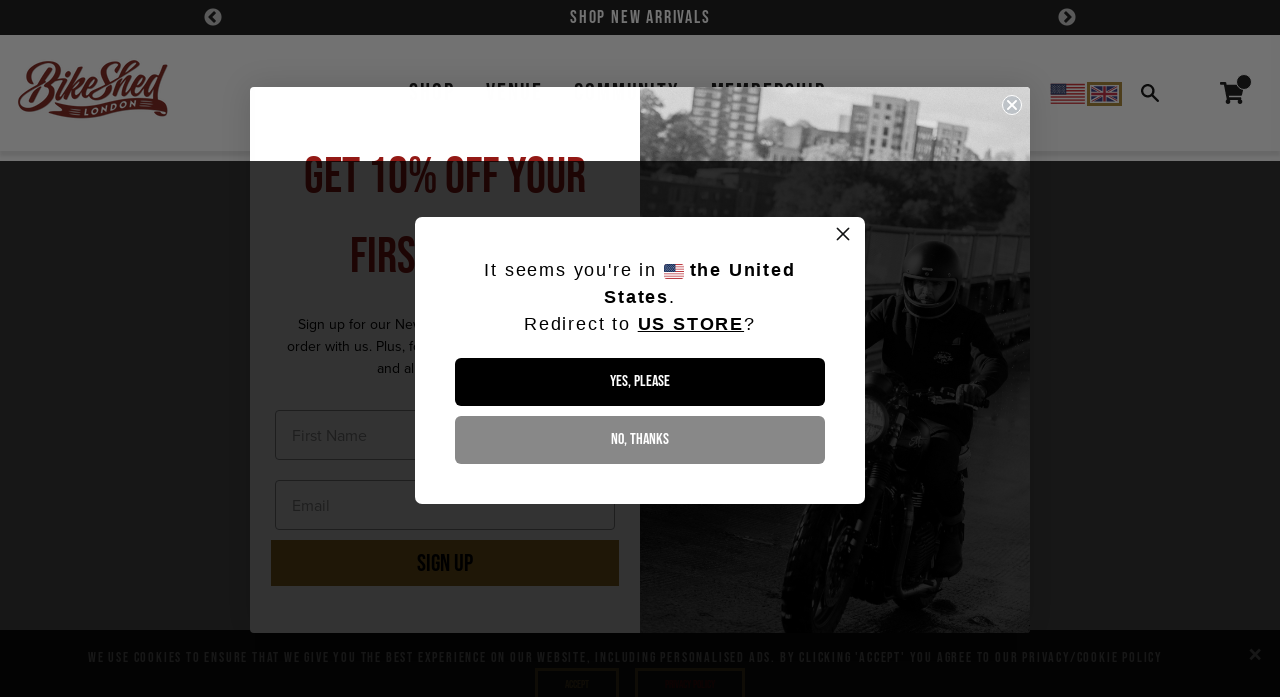

--- FILE ---
content_type: text/html; charset=utf-8
request_url: https://shop.thebikeshed.cc/blogs/blog/russell-mecanica-katiuska
body_size: 67838
content:
<!doctype html>
<html class="no-js supports-no-cookies" lang="en">
<head>

               <script type='text/javascript'>var easylockdownLocationDisabled = true;</script> <script type='text/javascript' src='//bikeshedmoto.co.uk/apps/easylockdown/easylockdown-1.0.8.min.js' data-no-instant></script> <script type='text/javascript'>if( typeof InstantClick == 'object' ) easylockdown.clearData();</script> <style type="text/css">#easylockdown-password-form{padding:30px 0;text-align:center}#easylockdown-wrapper,.easylockdown-form-holder{display:inline-block}#easylockdown-password{vertical-align:top;margin-bottom:16px;padding:8px 15px;line-height:1.2em;outline:0;box-shadow:none}#easylockdown-password-error{display:none;color:#fb8077;text-align:left}#easylockdown-password-error.easylockdown-error{border:1px solid #fb8077}#easylockdown-password-form-button:not(.easylockdown-native-styles){vertical-align:top;display:inline-block!important;height:auto!important;padding:8px 15px;background:#777;border-radius:3px;color:#fff!important;line-height:1.2em;text-decoration:none!important}.easylockdown-instantclick-fix,.easylockdown-item-selector{position:absolute;z-index:-999;display:none;height:0;width:0;font-size:0;line-height:0}.easylockdown-collection-item[data-eld-loc-can],.easylockdown-item-selector+*,.easylockdown-item[data-eld-loc-can]{display:none}.easylockdown404-content-container{padding:50px;text-align:center}.easylockdown404-title-holder .easylockdown-title-404{display:block;margin:0 0 1rem;font-size:2rem;line-height:2.5rem}</style> 






































<script type='text/javascript'>
  if( typeof easylockdown == 'object' ) {
    easylockdown.localeRootUrl = '';
    easylockdown.routerByLocation(); 

    easylockdown.onReady(function(e){
      easylockdown.hideAllLinks();
    });
  }
</script>

  <meta charset="utf-8">
  <meta http-equiv="X-UA-Compatible" content="IE=edge">
  <meta name="viewport" content="width=device-width,initial-scale=1">
  <meta name="theme-color" content="#a37e2c">
  <meta name="facebook-domain-verification" content="k3l3awt5tulz9nod891skksts0ia2r" />
  <link rel="canonical" href="https://bikeshedmoto.co.uk/blogs/blog/russell-mecanica-katiuska"><link rel="shortcut icon" href="//shop.thebikeshed.cc/cdn/shop/files/Tab_Logo_32x32.png?v=1744626679" type="image/png"><title>Russell Mecanica Katiuska
&ndash; Bike Shed Motorcycle Club</title><meta name="description" content="The shed is about taking a bike and making it different, making it unique and most importantly making a statement, this Honda nx650 certainly ticks all of those boxes and more. This bike is guaranteed not to be to everyone&#39;s taste, but that&#39;s ok, individuality is what customising is about and if everyone loved the same"><link rel="preload" href="//shop.thebikeshed.cc/cdn/fonts/bebas_neue/bebasneue_n4.135cdbcf397f167ca17d9c75224e0af26b4b4e55.woff2" as="font" type="font/woff2" crossorigin><link rel="preload" href="https://cdn.shopify.com/s/files/1/0441/8895/8871/files/proximanova_regular.woff2?v=1763460469" as="font" type="font/woff2" crossorigin>

  <style>
    body, nav li {
      font-family: Bebas Neue!important;
      letter-spacing: 0.10em!important;
    }

    p, li, ul{
      font-family: proxima-nova !important;
      letter-spacing: normal !important;
    }

    /* Prevent layout shift from off-canvas elements */
    #offCanvas,
    #offCanvasCart {
      visibility: hidden;
    }

    #offCanvas.is-open,
    #offCanvasCart.is-open {
      visibility: visible;
    }

    /* Search and account menus - use display instead of visibility */
    .search-menu,
    .account-menu {
      display: none;
    }
  </style>

  <script src="https://kit.fontawesome.com/12263035f0.js" crossorigin="anonymous"></script>

  <!-- Google Tag Manager -->
<script>(function(w,d,s,l,i){w[l]=w[l]||[];w[l].push({'gtm.start':
new Date().getTime(),event:'gtm.js'});var f=d.getElementsByTagName(s)[0],
j=d.createElement(s),dl=l!='dataLayer'?'&l='+l:'';j.async=true;j.src=
'https://www.googletagmanager.com/gtm.js?id='+i+dl;f.parentNode.insertBefore(j,f);
})(window,document,'script','dataLayer','GTM-THTRX98');</script>
<!-- End Google Tag Manager -->

  


<meta property="og:site_name" content="Bike Shed Motorcycle Club">
<meta property="og:url" content="https://bikeshedmoto.co.uk/blogs/blog/russell-mecanica-katiuska">
<meta property="og:title" content="Russell Mecanica Katiuska">
<meta property="og:type" content="article">
<meta property="og:description" content="

The shed is about taking a bike and making it different, making it unique and most importantly making a statement, this Honda nx650 certainly ticks all of those boxes and more. This bike is guaranteed not to be to everyone's taste, but that's ok, individuality is what customising is about and if everyone loved the same thing; the shed wouldn't exist!



I spent over an hour looking at this bike, my thoughts on it are all over the place, there are parts that I think are pure class and others that I think; why? This build by Eduardo of Russell Mecanica has drawn me in; it has got me thinking not just about the bike before me but also the owner. The bike was built for Ruben, and without Ed telling us; I had already guessed that he was an extreme sports fan, but if it wasn't for being informed that he already has a Harley 1200 Sportster, I would have assumed he was around the same age as the donor bike, but whether he is a 21 year old lad or a middle aged bohemian, it really doesn't matter, the bike has enough zest within it to turn back the years on all of us.



The donor bike was sourced from Nomade Cycles in Madrid and after giving it a thorough inspection to certify it was in good shape, Ed started to strip it down, he knew he wanted to run with a twin exhaust system and that the bike was to be skinny and nimble to give Ruben a different riding style to his current steed.



The obvious stand out feature is the paint work, both the Lambretta tank and the skateboard were painted by Eduardo's friend, Genova Bilbao, it's so vibrant and brings an extended level of fun to a bike that will undoubtedly be a hoot anyway. In addition to the paint, the skateboard... head board also wears a pair of trucks with wheels, these are being uniquely utilised to house the front indicators.

Continuing the Lambretta theme, the riders seat is a modified Lambretta perch whilst the pillion seat is handmade, although I don't see any rear footpegs, so they will have to dangle their legs, or wrap them around the rider; perhaps the later is what Ruben is hoping for!



The headlight is from... no not a Lambretta, close though; it's a Vespa, originally mounted on the mudguard of the donor scooter, it continues to be mudguard mounted, only onto a hand made one, offset there's a generic yellow lensed spot light for additional lighting support.

The standard rims look to have been subjected to the same treatment most kids skateboards get; plastered with cool stickers from all your favourite brands, I personally love this touch, it adds more vibrancy and uniqueness to the bike... as if it needed it!

Tyres are purposeful, ready for the city yet capable of taking the rider down some loose dirt tracks when the chance arises.



The original subframe was ditched and Eduardo fabricated the slender tail unit you see here, it had to house the electrics, the seats and give the exhausts their high level location, it also has a splash guard to reduce incessant air filter cleaner!



So to sum it up, it's a youthful, quirky, fun, unique, dynamic, and bold young thing... 21 years young! There will be lovers and there will be haters, but it doesn't matter, the best customs divide opinion, and the only one that matters is Rubens... and he loves it.

For me; my favourite bits have to be the spot lamp, the rims, the tank choice and its vibrant paint scheme.

Huge thanks to Eduardo for sharing, to see more of his work check out the Russell Mecanica page within the shed where we have his last 2 builds."><meta property="og:image" content="http://shop.thebikeshed.cc/cdn/shop/files/Retail_Neon.jpg?v=1739443629">
    <meta property="og:image:secure_url" content="https://shop.thebikeshed.cc/cdn/shop/files/Retail_Neon.jpg?v=1739443629">
    <meta property="og:image:width" content="3567">
    <meta property="og:image:height" content="2764">
    <meta property="og:image:alt" content="">

<meta name="twitter:site" content="@">
<meta name="twitter:card" content="summary_large_image">
<meta name="twitter:title" content="Russell Mecanica Katiuska">
<meta name="twitter:description" content="

The shed is about taking a bike and making it different, making it unique and most importantly making a statement, this Honda nx650 certainly ticks all of those boxes and more. This bike is guaranteed not to be to everyone's taste, but that's ok, individuality is what customising is about and if everyone loved the same thing; the shed wouldn't exist!



I spent over an hour looking at this bike, my thoughts on it are all over the place, there are parts that I think are pure class and others that I think; why? This build by Eduardo of Russell Mecanica has drawn me in; it has got me thinking not just about the bike before me but also the owner. The bike was built for Ruben, and without Ed telling us; I had already guessed that he was an extreme sports fan, but if it wasn't for being informed that he already has a Harley 1200 Sportster, I would have assumed he was around the same age as the donor bike, but whether he is a 21 year old lad or a middle aged bohemian, it really doesn't matter, the bike has enough zest within it to turn back the years on all of us.



The donor bike was sourced from Nomade Cycles in Madrid and after giving it a thorough inspection to certify it was in good shape, Ed started to strip it down, he knew he wanted to run with a twin exhaust system and that the bike was to be skinny and nimble to give Ruben a different riding style to his current steed.



The obvious stand out feature is the paint work, both the Lambretta tank and the skateboard were painted by Eduardo's friend, Genova Bilbao, it's so vibrant and brings an extended level of fun to a bike that will undoubtedly be a hoot anyway. In addition to the paint, the skateboard... head board also wears a pair of trucks with wheels, these are being uniquely utilised to house the front indicators.

Continuing the Lambretta theme, the riders seat is a modified Lambretta perch whilst the pillion seat is handmade, although I don't see any rear footpegs, so they will have to dangle their legs, or wrap them around the rider; perhaps the later is what Ruben is hoping for!



The headlight is from... no not a Lambretta, close though; it's a Vespa, originally mounted on the mudguard of the donor scooter, it continues to be mudguard mounted, only onto a hand made one, offset there's a generic yellow lensed spot light for additional lighting support.

The standard rims look to have been subjected to the same treatment most kids skateboards get; plastered with cool stickers from all your favourite brands, I personally love this touch, it adds more vibrancy and uniqueness to the bike... as if it needed it!

Tyres are purposeful, ready for the city yet capable of taking the rider down some loose dirt tracks when the chance arises.



The original subframe was ditched and Eduardo fabricated the slender tail unit you see here, it had to house the electrics, the seats and give the exhausts their high level location, it also has a splash guard to reduce incessant air filter cleaner!



So to sum it up, it's a youthful, quirky, fun, unique, dynamic, and bold young thing... 21 years young! There will be lovers and there will be haters, but it doesn't matter, the best customs divide opinion, and the only one that matters is Rubens... and he loves it.

For me; my favourite bits have to be the spot lamp, the rims, the tank choice and its vibrant paint scheme.

Huge thanks to Eduardo for sharing, to see more of his work check out the Russell Mecanica page within the shed where we have his last 2 builds.">

  
<link rel="prefetch" href="//shop.thebikeshed.cc/cdn/shop/t/81/assets/layout.password.css?v=173237330609352933461764956174" as="style"><link type="text/css" href="//shop.thebikeshed.cc/cdn/shop/t/81/assets/layout.theme.css?v=23527278643282847511764956174" rel="stylesheet"><link type="text/css" href="//shop.thebikeshed.cc/cdn/shop/t/81/assets/layout.theme.styleLiquid.scss.css?v=75789508706063305271764956174" rel="stylesheet"><link rel="prefetch" href="//shop.thebikeshed.cc/cdn/shop/t/81/assets/template.index.css?v=173379637541736605891764956174" as="style"><link rel="prefetch" href="//shop.thebikeshed.cc/cdn/shop/t/81/assets/template.product.css?v=173379637541736605891764956174" as="style">
  <style>
  @font-face {
  font-family: "Bebas Neue";
  font-weight: 400;
  font-style: normal;
  src: url("//shop.thebikeshed.cc/cdn/fonts/bebas_neue/bebasneue_n4.135cdbcf397f167ca17d9c75224e0af26b4b4e55.woff2") format("woff2"),
       url("//shop.thebikeshed.cc/cdn/fonts/bebas_neue/bebasneue_n4.3288a6929ba3287812eb6a03e362ee0bf5be1e3d.woff") format("woff");
}

  

  

  :root {
    --color-accent: #a37e2c;
    --color-body-text: #161d25;
    --color-main-background: #ffffff;
    --color-border: #849bb6;

    --font-heading: "Bebas Neue", sans-serif;
    --font-body: Helvetica, Arial, sans-serif;
    --font-body-weight: 400;
    --font-body-style: normal;
    --font-body-bold-weight: 700;
  }
</style>


  <link href="//shop.thebikeshed.cc/cdn/shop/t/81/assets/main.min.css?v=65104885359462426151764956174" rel="stylesheet" type="text/css" media="all" />

  <script>
    document.documentElement.className = document.documentElement.className.replace('no-js', '');

    window.theme = {
      strings: {
        
          addToCart: "Add to basket",
        
        soldOut: "Sold Out",
        unavailable: "Unavailable"
      },
      moneyFormat: "£{{amount}}"
    };
  </script>
  <script type="text/javascript" src="https://cdnjs.cloudflare.com/ajax/libs/jquery/3.5.1/jquery.min.js"></script>

  <script type="text/javascript" src="https://cdnjs.cloudflare.com/ajax/libs/shopify-cartjs/1.1.0/rivets-cart.min.js"></script>

  <script src="//shop.thebikeshed.cc/cdn/shopifycloud/storefront/assets/themes_support/option_selection-b017cd28.js" type="text/javascript"></script>

  <script src="//ajax.googleapis.com/ajax/libs/jquery/1.12.4/jquery.min.js" type="text/javascript"></script>
  <script src="//shop.thebikeshed.cc/cdn/shopifycloud/storefront/assets/themes_support/api.jquery-7ab1a3a4.js" type="text/javascript"></script>
  <script type="text/javascript" src="https://cdnjs.cloudflare.com/ajax/libs/slick-carousel/1.8.1/slick.min.js"></script>

  <script>
    function onloadCallback() {
            $('.g-recaptcha-response').attr('aria-hidden', true);
            $('.g-recaptcha-response').attr('aria-label', 'do not use');
            $('.g-recaptcha-response').attr('aria-readonly', true);
        }
  </script>

  <script src="https://www.google.com/recaptcha/api.js?render=6Ld9084ZAAAAANfq8eqX1LjJeERtcrhwrCD4109X&onload=onloadCallback"></script>

  
<script type="text/javascript" src="//shop.thebikeshed.cc/cdn/shop/t/81/assets/vendors@layout.password@layout.theme.js?v=158973746066155621921764956174" defer="defer"></script><link rel="prefetch" href="//shop.thebikeshed.cc/cdn/shop/t/81/assets/layout.password.js?v=121730579149831390371764956174" as="script"><script type="text/javascript" src="//shop.thebikeshed.cc/cdn/shop/t/81/assets/vendors@layout.theme.js?v=110091535721643344791764956174" defer="defer"></script><script type="text/javascript" src="//shop.thebikeshed.cc/cdn/shop/t/81/assets/layout.theme.js?v=92556084738885102131764956174" defer="defer"></script><link rel="prefetch" href="//shop.thebikeshed.cc/cdn/shop/t/81/assets/template.cart.js?v=161145314675907389991764956174" as="script"><link rel="prefetch" href="//shop.thebikeshed.cc/cdn/shop/t/81/assets/vendors@template.gift_card.js?v=154376908106658903911764956174" as="script"><link rel="prefetch" href="//shop.thebikeshed.cc/cdn/shop/t/81/assets/template.gift_card.js?v=97728707875380762931764956174" as="script"><link rel="prefetch" href="//shop.thebikeshed.cc/cdn/shop/t/81/assets/template.index.js?v=35334703302949910411764956174" as="script"><link rel="prefetch" href="//shop.thebikeshed.cc/cdn/shop/t/81/assets/template.product.js?v=26542182109519965531764956174" as="script"><link rel="prefetch" href="//shop.thebikeshed.cc/cdn/shop/t/81/assets/template.addresses.js?v=28923270323286962291764956174" as="script"><link rel="prefetch" href="//shop.thebikeshed.cc/cdn/shop/t/81/assets/template.login.js?v=50153527820237762251764956174" as="script">

<!-- Hotjar Tracking Code for bikeshedmoto.com -->
<script>
    (function(h,o,t,j,a,r){
        h.hj=h.hj||function(){(h.hj.q=h.hj.q||[]).push(arguments)};
        h._hjSettings={hjid:1981667,hjsv:6};
        a=o.getElementsByTagName('head')[0];
        r=o.createElement('script');r.async=1;
        r.src=t+h._hjSettings.hjid+j+h._hjSettings.hjsv;
        a.appendChild(r);
    })(window,document,'https://static.hotjar.com/c/hotjar-','.js?sv=');
</script>

  <script>window.performance && window.performance.mark && window.performance.mark('shopify.content_for_header.start');</script><meta name="google-site-verification" content="aPjb0buYAZDsAdFqC_U19cKrmdzqlTIbizwfMd0I6Ug">
<meta name="google-site-verification" content="sksPc85j1_YmcguXBW6V-uJi0sd_IhiBPRYprbWGF1I">
<meta id="shopify-digital-wallet" name="shopify-digital-wallet" content="/44188958871/digital_wallets/dialog">
<meta name="shopify-checkout-api-token" content="af27402143261e2ebc12f0bb33f0be68">
<meta id="in-context-paypal-metadata" data-shop-id="44188958871" data-venmo-supported="false" data-environment="production" data-locale="en_US" data-paypal-v4="true" data-currency="GBP">
<link rel="alternate" type="application/atom+xml" title="Feed" href="/blogs/blog.atom" />
<script async="async" src="/checkouts/internal/preloads.js?locale=en-GB"></script>
<link rel="preconnect" href="https://shop.app" crossorigin="anonymous">
<script async="async" src="https://shop.app/checkouts/internal/preloads.js?locale=en-GB&shop_id=44188958871" crossorigin="anonymous"></script>
<script id="apple-pay-shop-capabilities" type="application/json">{"shopId":44188958871,"countryCode":"GB","currencyCode":"GBP","merchantCapabilities":["supports3DS"],"merchantId":"gid:\/\/shopify\/Shop\/44188958871","merchantName":"Bike Shed Motorcycle Club","requiredBillingContactFields":["postalAddress","email"],"requiredShippingContactFields":["postalAddress","email"],"shippingType":"shipping","supportedNetworks":["visa","maestro","masterCard","amex","discover","elo"],"total":{"type":"pending","label":"Bike Shed Motorcycle Club","amount":"1.00"},"shopifyPaymentsEnabled":true,"supportsSubscriptions":true}</script>
<script id="shopify-features" type="application/json">{"accessToken":"af27402143261e2ebc12f0bb33f0be68","betas":["rich-media-storefront-analytics"],"domain":"shop.thebikeshed.cc","predictiveSearch":true,"shopId":44188958871,"locale":"en"}</script>
<script>var Shopify = Shopify || {};
Shopify.shop = "the-bike-shed-moto.myshopify.com";
Shopify.locale = "en";
Shopify.currency = {"active":"GBP","rate":"1.0"};
Shopify.country = "GB";
Shopify.theme = {"name":"05\/12\/25 Newest Header","id":184361451893,"schema_name":"The Bike Shed Official","schema_version":"1.1.0","theme_store_id":null,"role":"main"};
Shopify.theme.handle = "null";
Shopify.theme.style = {"id":null,"handle":null};
Shopify.cdnHost = "shop.thebikeshed.cc/cdn";
Shopify.routes = Shopify.routes || {};
Shopify.routes.root = "/";</script>
<script type="module">!function(o){(o.Shopify=o.Shopify||{}).modules=!0}(window);</script>
<script>!function(o){function n(){var o=[];function n(){o.push(Array.prototype.slice.apply(arguments))}return n.q=o,n}var t=o.Shopify=o.Shopify||{};t.loadFeatures=n(),t.autoloadFeatures=n()}(window);</script>
<script>
  window.ShopifyPay = window.ShopifyPay || {};
  window.ShopifyPay.apiHost = "shop.app\/pay";
  window.ShopifyPay.redirectState = null;
</script>
<script id="shop-js-analytics" type="application/json">{"pageType":"article"}</script>
<script defer="defer" async type="module" src="//shop.thebikeshed.cc/cdn/shopifycloud/shop-js/modules/v2/client.init-shop-cart-sync_DtuiiIyl.en.esm.js"></script>
<script defer="defer" async type="module" src="//shop.thebikeshed.cc/cdn/shopifycloud/shop-js/modules/v2/chunk.common_CUHEfi5Q.esm.js"></script>
<script type="module">
  await import("//shop.thebikeshed.cc/cdn/shopifycloud/shop-js/modules/v2/client.init-shop-cart-sync_DtuiiIyl.en.esm.js");
await import("//shop.thebikeshed.cc/cdn/shopifycloud/shop-js/modules/v2/chunk.common_CUHEfi5Q.esm.js");

  window.Shopify.SignInWithShop?.initShopCartSync?.({"fedCMEnabled":true,"windoidEnabled":true});

</script>
<script>
  window.Shopify = window.Shopify || {};
  if (!window.Shopify.featureAssets) window.Shopify.featureAssets = {};
  window.Shopify.featureAssets['shop-js'] = {"shop-cart-sync":["modules/v2/client.shop-cart-sync_DFoTY42P.en.esm.js","modules/v2/chunk.common_CUHEfi5Q.esm.js"],"init-fed-cm":["modules/v2/client.init-fed-cm_D2UNy1i2.en.esm.js","modules/v2/chunk.common_CUHEfi5Q.esm.js"],"init-shop-email-lookup-coordinator":["modules/v2/client.init-shop-email-lookup-coordinator_BQEe2rDt.en.esm.js","modules/v2/chunk.common_CUHEfi5Q.esm.js"],"shop-cash-offers":["modules/v2/client.shop-cash-offers_3CTtReFF.en.esm.js","modules/v2/chunk.common_CUHEfi5Q.esm.js","modules/v2/chunk.modal_BewljZkx.esm.js"],"shop-button":["modules/v2/client.shop-button_C6oxCjDL.en.esm.js","modules/v2/chunk.common_CUHEfi5Q.esm.js"],"init-windoid":["modules/v2/client.init-windoid_5pix8xhK.en.esm.js","modules/v2/chunk.common_CUHEfi5Q.esm.js"],"avatar":["modules/v2/client.avatar_BTnouDA3.en.esm.js"],"init-shop-cart-sync":["modules/v2/client.init-shop-cart-sync_DtuiiIyl.en.esm.js","modules/v2/chunk.common_CUHEfi5Q.esm.js"],"shop-toast-manager":["modules/v2/client.shop-toast-manager_BYv_8cH1.en.esm.js","modules/v2/chunk.common_CUHEfi5Q.esm.js"],"pay-button":["modules/v2/client.pay-button_FnF9EIkY.en.esm.js","modules/v2/chunk.common_CUHEfi5Q.esm.js"],"shop-login-button":["modules/v2/client.shop-login-button_CH1KUpOf.en.esm.js","modules/v2/chunk.common_CUHEfi5Q.esm.js","modules/v2/chunk.modal_BewljZkx.esm.js"],"init-customer-accounts-sign-up":["modules/v2/client.init-customer-accounts-sign-up_aj7QGgYS.en.esm.js","modules/v2/client.shop-login-button_CH1KUpOf.en.esm.js","modules/v2/chunk.common_CUHEfi5Q.esm.js","modules/v2/chunk.modal_BewljZkx.esm.js"],"init-shop-for-new-customer-accounts":["modules/v2/client.init-shop-for-new-customer-accounts_NbnYRf_7.en.esm.js","modules/v2/client.shop-login-button_CH1KUpOf.en.esm.js","modules/v2/chunk.common_CUHEfi5Q.esm.js","modules/v2/chunk.modal_BewljZkx.esm.js"],"init-customer-accounts":["modules/v2/client.init-customer-accounts_ppedhqCH.en.esm.js","modules/v2/client.shop-login-button_CH1KUpOf.en.esm.js","modules/v2/chunk.common_CUHEfi5Q.esm.js","modules/v2/chunk.modal_BewljZkx.esm.js"],"shop-follow-button":["modules/v2/client.shop-follow-button_CMIBBa6u.en.esm.js","modules/v2/chunk.common_CUHEfi5Q.esm.js","modules/v2/chunk.modal_BewljZkx.esm.js"],"lead-capture":["modules/v2/client.lead-capture_But0hIyf.en.esm.js","modules/v2/chunk.common_CUHEfi5Q.esm.js","modules/v2/chunk.modal_BewljZkx.esm.js"],"checkout-modal":["modules/v2/client.checkout-modal_BBxc70dQ.en.esm.js","modules/v2/chunk.common_CUHEfi5Q.esm.js","modules/v2/chunk.modal_BewljZkx.esm.js"],"shop-login":["modules/v2/client.shop-login_hM3Q17Kl.en.esm.js","modules/v2/chunk.common_CUHEfi5Q.esm.js","modules/v2/chunk.modal_BewljZkx.esm.js"],"payment-terms":["modules/v2/client.payment-terms_CAtGlQYS.en.esm.js","modules/v2/chunk.common_CUHEfi5Q.esm.js","modules/v2/chunk.modal_BewljZkx.esm.js"]};
</script>
<script>(function() {
  var isLoaded = false;
  function asyncLoad() {
    if (isLoaded) return;
    isLoaded = true;
    var urls = ["https:\/\/galleries.goodapps.io\/goodapps.js?domain=https:\/\/galleries.goodapps.io\/\u0026aws=https:\/\/s3-us-west-2.amazonaws.com\/goodapps-galleryp-1\/\u0026shop=the-bike-shed-moto.myshopify.com","https:\/\/inffuse.eventscalendar.co\/plugins\/shopify\/loader.js?app=calendar\u0026shop=the-bike-shed-moto.myshopify.com\u0026shop=the-bike-shed-moto.myshopify.com","https:\/\/cdn.shopify.com\/s\/files\/1\/0441\/8895\/8871\/t\/72\/assets\/rev_44188958871.js?v=1722529491\u0026shop=the-bike-shed-moto.myshopify.com"];
    for (var i = 0; i < urls.length; i++) {
      var s = document.createElement('script');
      s.type = 'text/javascript';
      s.async = true;
      s.src = urls[i];
      var x = document.getElementsByTagName('script')[0];
      x.parentNode.insertBefore(s, x);
    }
  };
  if(window.attachEvent) {
    window.attachEvent('onload', asyncLoad);
  } else {
    window.addEventListener('load', asyncLoad, false);
  }
})();</script>
<script id="__st">var __st={"a":44188958871,"offset":0,"reqid":"51e1b709-b635-415b-9b06-32a06b75e362-1767468723","pageurl":"shop.thebikeshed.cc\/blogs\/blog\/russell-mecanica-katiuska","s":"articles-402939478167","u":"b81b1935c45e","p":"article","rtyp":"article","rid":402939478167};</script>
<script>window.ShopifyPaypalV4VisibilityTracking = true;</script>
<script id="captcha-bootstrap">!function(){'use strict';const t='contact',e='account',n='new_comment',o=[[t,t],['blogs',n],['comments',n],[t,'customer']],c=[[e,'customer_login'],[e,'guest_login'],[e,'recover_customer_password'],[e,'create_customer']],r=t=>t.map((([t,e])=>`form[action*='/${t}']:not([data-nocaptcha='true']) input[name='form_type'][value='${e}']`)).join(','),a=t=>()=>t?[...document.querySelectorAll(t)].map((t=>t.form)):[];function s(){const t=[...o],e=r(t);return a(e)}const i='password',u='form_key',d=['recaptcha-v3-token','g-recaptcha-response','h-captcha-response',i],f=()=>{try{return window.sessionStorage}catch{return}},m='__shopify_v',_=t=>t.elements[u];function p(t,e,n=!1){try{const o=window.sessionStorage,c=JSON.parse(o.getItem(e)),{data:r}=function(t){const{data:e,action:n}=t;return t[m]||n?{data:e,action:n}:{data:t,action:n}}(c);for(const[e,n]of Object.entries(r))t.elements[e]&&(t.elements[e].value=n);n&&o.removeItem(e)}catch(o){console.error('form repopulation failed',{error:o})}}const l='form_type',E='cptcha';function T(t){t.dataset[E]=!0}const w=window,h=w.document,L='Shopify',v='ce_forms',y='captcha';let A=!1;((t,e)=>{const n=(g='f06e6c50-85a8-45c8-87d0-21a2b65856fe',I='https://cdn.shopify.com/shopifycloud/storefront-forms-hcaptcha/ce_storefront_forms_captcha_hcaptcha.v1.5.2.iife.js',D={infoText:'Protected by hCaptcha',privacyText:'Privacy',termsText:'Terms'},(t,e,n)=>{const o=w[L][v],c=o.bindForm;if(c)return c(t,g,e,D).then(n);var r;o.q.push([[t,g,e,D],n]),r=I,A||(h.body.append(Object.assign(h.createElement('script'),{id:'captcha-provider',async:!0,src:r})),A=!0)});var g,I,D;w[L]=w[L]||{},w[L][v]=w[L][v]||{},w[L][v].q=[],w[L][y]=w[L][y]||{},w[L][y].protect=function(t,e){n(t,void 0,e),T(t)},Object.freeze(w[L][y]),function(t,e,n,w,h,L){const[v,y,A,g]=function(t,e,n){const i=e?o:[],u=t?c:[],d=[...i,...u],f=r(d),m=r(i),_=r(d.filter((([t,e])=>n.includes(e))));return[a(f),a(m),a(_),s()]}(w,h,L),I=t=>{const e=t.target;return e instanceof HTMLFormElement?e:e&&e.form},D=t=>v().includes(t);t.addEventListener('submit',(t=>{const e=I(t);if(!e)return;const n=D(e)&&!e.dataset.hcaptchaBound&&!e.dataset.recaptchaBound,o=_(e),c=g().includes(e)&&(!o||!o.value);(n||c)&&t.preventDefault(),c&&!n&&(function(t){try{if(!f())return;!function(t){const e=f();if(!e)return;const n=_(t);if(!n)return;const o=n.value;o&&e.removeItem(o)}(t);const e=Array.from(Array(32),(()=>Math.random().toString(36)[2])).join('');!function(t,e){_(t)||t.append(Object.assign(document.createElement('input'),{type:'hidden',name:u})),t.elements[u].value=e}(t,e),function(t,e){const n=f();if(!n)return;const o=[...t.querySelectorAll(`input[type='${i}']`)].map((({name:t})=>t)),c=[...d,...o],r={};for(const[a,s]of new FormData(t).entries())c.includes(a)||(r[a]=s);n.setItem(e,JSON.stringify({[m]:1,action:t.action,data:r}))}(t,e)}catch(e){console.error('failed to persist form',e)}}(e),e.submit())}));const S=(t,e)=>{t&&!t.dataset[E]&&(n(t,e.some((e=>e===t))),T(t))};for(const o of['focusin','change'])t.addEventListener(o,(t=>{const e=I(t);D(e)&&S(e,y())}));const B=e.get('form_key'),M=e.get(l),P=B&&M;t.addEventListener('DOMContentLoaded',(()=>{const t=y();if(P)for(const e of t)e.elements[l].value===M&&p(e,B);[...new Set([...A(),...v().filter((t=>'true'===t.dataset.shopifyCaptcha))])].forEach((e=>S(e,t)))}))}(h,new URLSearchParams(w.location.search),n,t,e,['guest_login'])})(!0,!0)}();</script>
<script integrity="sha256-4kQ18oKyAcykRKYeNunJcIwy7WH5gtpwJnB7kiuLZ1E=" data-source-attribution="shopify.loadfeatures" defer="defer" src="//shop.thebikeshed.cc/cdn/shopifycloud/storefront/assets/storefront/load_feature-a0a9edcb.js" crossorigin="anonymous"></script>
<script crossorigin="anonymous" defer="defer" src="//shop.thebikeshed.cc/cdn/shopifycloud/storefront/assets/shopify_pay/storefront-65b4c6d7.js?v=20250812"></script>
<script data-source-attribution="shopify.dynamic_checkout.dynamic.init">var Shopify=Shopify||{};Shopify.PaymentButton=Shopify.PaymentButton||{isStorefrontPortableWallets:!0,init:function(){window.Shopify.PaymentButton.init=function(){};var t=document.createElement("script");t.src="https://shop.thebikeshed.cc/cdn/shopifycloud/portable-wallets/latest/portable-wallets.en.js",t.type="module",document.head.appendChild(t)}};
</script>
<script data-source-attribution="shopify.dynamic_checkout.buyer_consent">
  function portableWalletsHideBuyerConsent(e){var t=document.getElementById("shopify-buyer-consent"),n=document.getElementById("shopify-subscription-policy-button");t&&n&&(t.classList.add("hidden"),t.setAttribute("aria-hidden","true"),n.removeEventListener("click",e))}function portableWalletsShowBuyerConsent(e){var t=document.getElementById("shopify-buyer-consent"),n=document.getElementById("shopify-subscription-policy-button");t&&n&&(t.classList.remove("hidden"),t.removeAttribute("aria-hidden"),n.addEventListener("click",e))}window.Shopify?.PaymentButton&&(window.Shopify.PaymentButton.hideBuyerConsent=portableWalletsHideBuyerConsent,window.Shopify.PaymentButton.showBuyerConsent=portableWalletsShowBuyerConsent);
</script>
<script data-source-attribution="shopify.dynamic_checkout.cart.bootstrap">document.addEventListener("DOMContentLoaded",(function(){function t(){return document.querySelector("shopify-accelerated-checkout-cart, shopify-accelerated-checkout")}if(t())Shopify.PaymentButton.init();else{new MutationObserver((function(e,n){t()&&(Shopify.PaymentButton.init(),n.disconnect())})).observe(document.body,{childList:!0,subtree:!0})}}));
</script>
<link id="shopify-accelerated-checkout-styles" rel="stylesheet" media="screen" href="https://shop.thebikeshed.cc/cdn/shopifycloud/portable-wallets/latest/accelerated-checkout-backwards-compat.css" crossorigin="anonymous">
<style id="shopify-accelerated-checkout-cart">
        #shopify-buyer-consent {
  margin-top: 1em;
  display: inline-block;
  width: 100%;
}

#shopify-buyer-consent.hidden {
  display: none;
}

#shopify-subscription-policy-button {
  background: none;
  border: none;
  padding: 0;
  text-decoration: underline;
  font-size: inherit;
  cursor: pointer;
}

#shopify-subscription-policy-button::before {
  box-shadow: none;
}

      </style>

<script>window.performance && window.performance.mark && window.performance.mark('shopify.content_for_header.end');</script>
 

<meta class='geo-ip' content='[base64]'><script async src='//bikeshedmoto.co.uk/apps/easylocation/easylocation-1.0.3.min.js'></script>

<!-- BEGIN app block: shopify://apps/pandectes-gdpr/blocks/banner/58c0baa2-6cc1-480c-9ea6-38d6d559556a -->
  
  <script>
    
      window.PandectesSettings = {"store":{"id":44188958871,"plan":"basic","theme":"the-bike-shed-2021/master","primaryLocale":"en","adminMode":false,"headless":false,"storefrontRootDomain":"","checkoutRootDomain":"","storefrontAccessToken":""},"tsPublished":1753370662,"declaration":{"showType":true,"showPurpose":false,"showProvider":false,"declIntroText":"","showDateGenerated":true},"language":{"unpublished":[],"languageMode":"Single","fallbackLanguage":"en","languageDetection":"browser","languagesSupported":[]},"texts":{"managed":{"headerText":{"en":"We respect your privacy"},"consentText":{"en":"This website uses cookies to ensure you get the best experience."},"linkText":{"en":"Learn more"},"imprintText":{"en":"Imprint"},"googleLinkText":{"en":"Google's Privacy Terms"},"allowButtonText":{"en":"Accept"},"denyButtonText":{"en":"Decline"},"dismissButtonText":{"en":"Ok"},"leaveSiteButtonText":{"en":"Leave this site"},"preferencesButtonText":{"en":"Preferences"},"cookiePolicyText":{"en":"Cookie policy"},"preferencesPopupTitleText":{"en":"Manage consent preferences"},"preferencesPopupIntroText":{"en":"When you visit any web site, it may store or retrieve information on your browser, mostly in the form of cookies. This information might be about you, your preferences or your device and is mostly used to make the site work as you expect it to. The information does not usually directly identify you, but it can give you a more personalized web experience."},"preferencesPopupSaveButtonText":{"en":"Save preferences & exit"},"preferencesPopupCloseButtonText":{"en":"Close"},"preferencesPopupAcceptAllButtonText":{"en":"Accept all"},"preferencesPopupRejectAllButtonText":{"en":"Reject all"},"cookiesDetailsText":{"en":"Cookies details"},"preferencesPopupAlwaysAllowedText":{"en":"Always allowed"},"accessSectionParagraphText":{"en":"You have the right to be able to access your personal data at any time. This includes your account information, your order records as well as any GDPR related requests you have made so far. You have the right to request a full report of your data."},"accessSectionTitleText":{"en":"Data Portability"},"accessSectionAccountInfoActionText":{"en":"Personal data"},"accessSectionDownloadReportActionText":{"en":"Request export"},"accessSectionGDPRRequestsActionText":{"en":"Data subject requests"},"accessSectionOrdersRecordsActionText":{"en":"Orders"},"rectificationSectionParagraphText":{"en":"You have the right to request your data to be updated whenever you think it is appropriate."},"rectificationSectionTitleText":{"en":"Data Rectification"},"rectificationCommentPlaceholder":{"en":"Describe what you want to be updated"},"rectificationCommentValidationError":{"en":"Comment is required"},"rectificationSectionEditAccountActionText":{"en":"Request an update"},"erasureSectionTitleText":{"en":"Right to be Forgotten"},"erasureSectionParagraphText":{"en":"Use this option if you want to remove your personal and other data from our store. Keep in mind that this process will delete your account, so you will no longer be able to access or use it anymore."},"erasureSectionRequestDeletionActionText":{"en":"Request personal data deletion"},"consentDate":{"en":"Consent date"},"consentId":{"en":"Consent ID"},"consentSectionChangeConsentActionText":{"en":"Change consent preference"},"consentSectionConsentedText":{"en":"You consented to the cookies policy of this website on"},"consentSectionNoConsentText":{"en":"You have not consented to the cookies policy of this website."},"consentSectionTitleText":{"en":"Your cookie consent"},"consentStatus":{"en":"Consent preference"},"confirmationFailureMessage":{"en":"Your request was not verified. Please try again and if problem persists, contact store owner for assistance"},"confirmationFailureTitle":{"en":"A problem occurred"},"confirmationSuccessMessage":{"en":"We will soon get back to you as to your request."},"confirmationSuccessTitle":{"en":"Your request is verified"},"guestsSupportEmailFailureMessage":{"en":"Your request was not submitted. Please try again and if problem persists, contact store owner for assistance."},"guestsSupportEmailFailureTitle":{"en":"A problem occurred"},"guestsSupportEmailPlaceholder":{"en":"E-mail address"},"guestsSupportEmailSuccessMessage":{"en":"If you are registered as a customer of this store, you will soon receive an email with instructions on how to proceed."},"guestsSupportEmailSuccessTitle":{"en":"Thank you for your request"},"guestsSupportEmailValidationError":{"en":"Email is not valid"},"guestsSupportInfoText":{"en":"Please login with your customer account to further proceed."},"submitButton":{"en":"Submit"},"submittingButton":{"en":"Submitting..."},"cancelButton":{"en":"Cancel"},"declIntroText":{"en":"We use cookies to optimize website functionality, analyze the performance, and provide personalized experience to you. Some cookies are essential to make the website operate and function correctly. Those cookies cannot be disabled. In this window you can manage your preference of cookies."},"declName":{"en":"Name"},"declPurpose":{"en":"Purpose"},"declType":{"en":"Type"},"declRetention":{"en":"Retention"},"declProvider":{"en":"Provider"},"declFirstParty":{"en":"First-party"},"declThirdParty":{"en":"Third-party"},"declSeconds":{"en":"seconds"},"declMinutes":{"en":"minutes"},"declHours":{"en":"hours"},"declDays":{"en":"days"},"declMonths":{"en":"months"},"declYears":{"en":"years"},"declSession":{"en":"Session"},"declDomain":{"en":"Domain"},"declPath":{"en":"Path"}},"categories":{"strictlyNecessaryCookiesTitleText":{"en":"Strictly necessary cookies"},"strictlyNecessaryCookiesDescriptionText":{"en":"These cookies are essential in order to enable you to move around the website and use its features, such as accessing secure areas of the website. Without these cookies services you have asked for, like shopping baskets or e-billing, cannot be provided."},"functionalityCookiesTitleText":{"en":"Functionality cookies"},"functionalityCookiesDescriptionText":{"en":"These cookies allow the website to remember choices you make (such as your user name, language or the region you are in) and provide enhanced, more personal features. For instance, a website may be able to provide you with local weather reports or traffic news by storing in a cookie the region in which you are currently located. These cookies can also be used to remember changes you have made to text size, fonts and other parts of web pages that you can customise. They may also be used to provide services you have asked for such as watching a video or commenting on a blog. The information these cookies collect may be anonymised and they cannot track your browsing activity on other websites."},"performanceCookiesTitleText":{"en":"Performance cookies"},"performanceCookiesDescriptionText":{"en":"These cookies collect information about how visitors use a website, for instance which pages visitors go to most often, and if they get error messages from web pages. These cookies don’t collect information that identifies a visitor. All information these cookies collect is aggregated and therefore anonymous. It is only used to improve how a website works."},"targetingCookiesTitleText":{"en":"Targeting cookies"},"targetingCookiesDescriptionText":{"en":"These cookies are used to deliver adverts more relevant to you and your interests They are also used to limit the number of times you see an advertisement as well as help measure the effectiveness of the advertising campaign. They are usually placed by advertising networks with the website operator’s permission. They remember that you have visited a website and this information is shared with other organisations such as advertisers. Quite often targeting or advertising cookies will be linked to site functionality provided by the other organisation."},"unclassifiedCookiesTitleText":{"en":"Unclassified cookies"},"unclassifiedCookiesDescriptionText":{"en":"Unclassified cookies are cookies that we are in the process of classifying, together with the providers of individual cookies."}},"auto":{}},"library":{"previewMode":false,"fadeInTimeout":0,"defaultBlocked":7,"showLink":true,"showImprintLink":false,"showGoogleLink":false,"enabled":true,"cookie":{"expiryDays":365,"secure":true,"domain":""},"dismissOnScroll":false,"dismissOnWindowClick":false,"dismissOnTimeout":false,"palette":{"popup":{"background":"#010101","backgroundForCalculations":{"a":1,"b":1,"g":1,"r":1},"text":"#FEFEFE"},"button":{"background":"#A37E2C","backgroundForCalculations":{"a":1,"b":44,"g":126,"r":163},"text":"#FFFFFF","textForCalculation":{"a":1,"b":255,"g":255,"r":255},"border":"transparent"}},"content":{"href":"https://the-bike-shed-moto.myshopify.com","imprintHref":"/","close":"&#10005;","target":"_blank","logo":""},"window":"<div role=\"dialog\" aria-label=\"\" aria-describedby=\"cookieconsent:desc\" id=\"cookie-consent-dialogBox\" class=\"cc-window-wrapper cc-bottom-wrapper\"><div class=\"pd-cookie-banner-window cc-window {{classes}}\"><!--googleoff: all-->{{children}}<!--googleon: all--></div></div>","compliance":{"opt-in":"<div class=\"cc-compliance cc-highlight\">{{allow}}</div>"},"type":"opt-in","layouts":{"basic":"{{messagelink}}{{compliance}}{{close}}"},"position":"bottom","theme":"edgeless","revokable":false,"animateRevokable":false,"revokableReset":false,"revokableLogoUrl":"","revokablePlacement":"bottom-left","revokableMarginHorizontal":15,"revokableMarginVertical":15,"static":false,"autoAttach":true,"hasTransition":true,"blacklistPage":[""],"elements":{"close":"<button aria-label=\"\" type=\"button\" class=\"cc-close\">{{close}}</button>","dismiss":"<button type=\"button\" class=\"cc-btn cc-btn-decision cc-dismiss\">{{dismiss}}</button>","allow":"<button type=\"button\" class=\"cc-btn cc-btn-decision cc-allow\">{{allow}}</button>","deny":"<button type=\"button\" class=\"cc-btn cc-btn-decision cc-deny\">{{deny}}</button>","preferences":"<button type=\"button\" class=\"cc-btn cc-settings\" onclick=\"Pandectes.fn.openPreferences()\">{{preferences}}</button>"}},"geolocation":{"auOnly":false,"brOnly":false,"caOnly":false,"chOnly":false,"euOnly":false,"jpOnly":false,"nzOnly":false,"thOnly":false,"zaOnly":false,"canadaOnly":false,"globalVisibility":true},"dsr":{"guestsSupport":false,"accessSectionDownloadReportAuto":false},"banner":{"resetTs":1600087151,"extraCss":"        .cc-banner-logo {max-width: 24em!important;}    @media(min-width: 768px) {.cc-window.cc-floating{max-width: 24em!important;width: 24em!important;}}    .cc-message, .pd-cookie-banner-window .cc-header, .cc-logo {text-align: left}    .cc-window-wrapper{z-index: 16777100;}    .cc-window{z-index: 16777100;font-family: inherit;}    .pd-cookie-banner-window .cc-header{font-family: inherit;}    .pd-cp-ui{font-family: inherit; background-color: #010101;color:#FEFEFE;}    button.pd-cp-btn, a.pd-cp-btn{background-color:#A37E2C;color:#FFFFFF!important;}    input + .pd-cp-preferences-slider{background-color: rgba(254, 254, 254, 0.3)}    .pd-cp-scrolling-section::-webkit-scrollbar{background-color: rgba(254, 254, 254, 0.3)}    input:checked + .pd-cp-preferences-slider{background-color: rgba(254, 254, 254, 1)}    .pd-cp-scrolling-section::-webkit-scrollbar-thumb {background-color: rgba(254, 254, 254, 1)}    .pd-cp-ui-close{color:#FEFEFE;}    .pd-cp-preferences-slider:before{background-color: #010101}    .pd-cp-title:before {border-color: #FEFEFE!important}    .pd-cp-preferences-slider{background-color:#FEFEFE}    .pd-cp-toggle{color:#FEFEFE!important}    @media(max-width:699px) {.pd-cp-ui-close-top svg {fill: #FEFEFE}}    .pd-cp-toggle:hover,.pd-cp-toggle:visited,.pd-cp-toggle:active{color:#FEFEFE!important}    .pd-cookie-banner-window {}  ","customJavascript":{},"showPoweredBy":false,"logoHeight":40,"revokableTrigger":false,"hybridStrict":false,"cookiesBlockedByDefault":"7","isActive":false,"implicitSavePreferences":false,"cookieIcon":true,"blockBots":false,"showCookiesDetails":false,"hasTransition":true,"blockingPage":false,"showOnlyLandingPage":false,"leaveSiteUrl":"https://www.google.com","linkRespectStoreLang":false},"cookies":{"0":[{"name":"_tracking_consent","type":"http","domain":".bikeshedmoto.co.uk","path":"/","provider":"Shopify","firstParty":true,"retention":"1 year(s)","expires":1,"unit":"declYears","purpose":{"en":"Used to store a user's preferences if a merchant has set up privacy rules in the visitor's region."}},{"name":"localization","type":"http","domain":"bikeshedmoto.co.uk","path":"/","provider":"Shopify","firstParty":true,"retention":"1 year(s)","expires":1,"unit":"declYears","purpose":{"en":"Used to localize the cart to the correct country."}},{"name":"shopify_pay_redirect","type":"http","domain":"bikeshedmoto.co.uk","path":"/","provider":"Shopify","firstParty":true,"retention":"1 hour(s)","expires":1,"unit":"declHours","purpose":{"en":"Used to accelerate the checkout process when the buyer has a Shop Pay account."}},{"name":"cart_currency","type":"http","domain":"bikeshedmoto.co.uk","path":"/","provider":"Shopify","firstParty":true,"retention":"2 week(s)","expires":2,"unit":"declWeeks","purpose":{"en":"Used after a checkout is completed to initialize a new empty cart with the same currency as the one just used."}},{"name":"_shopify_essential","type":"http","domain":"bikeshedmoto.co.uk","path":"/","provider":"Shopify","firstParty":true,"retention":"1 year(s)","expires":1,"unit":"declYears","purpose":{"en":"Contains essential information for the correct functionality of a store such as session and checkout information and anti-tampering data."}},{"name":"cart","type":"http","domain":"bikeshedmoto.co.uk","path":"/","provider":"Shopify","firstParty":true,"retention":"1 month(s)","expires":1,"unit":"declMonths","purpose":{"en":"Contains information related to the user's cart."}},{"name":"keep_alive","type":"http","domain":"bikeshedmoto.co.uk","path":"/","provider":"Shopify","firstParty":true,"retention":"Session","expires":-56,"unit":"declYears","purpose":{"en":"Used when international domain redirection is enabled to determine if a request is the first one of a session."}},{"name":"_ab","type":"http","domain":"bikeshedmoto.co.uk","path":"/","provider":"Shopify","firstParty":true,"retention":"1 year(s)","expires":1,"unit":"declYears","purpose":{"en":"Used to control when the admin bar is shown on the storefront."}},{"name":"checkout","type":"http","domain":"bikeshedmoto.co.uk","path":"/","provider":"Shopify","firstParty":true,"retention":"21 day(s)","expires":21,"unit":"declDays","purpose":{"en":"Used in connection with checkout."}},{"name":"checkout_token","type":"http","domain":"bikeshedmoto.co.uk","path":"/","provider":"Shopify","firstParty":true,"retention":"Session","expires":1,"unit":"declYears","purpose":{"en":"Captures the landing page of the visitor when they come from other sites."}},{"name":"master_device_id","type":"http","domain":"bikeshedmoto.co.uk","path":"/","provider":"Shopify","firstParty":true,"retention":"1 year(s)","expires":1,"unit":"declYears","purpose":{"en":"Permanent device identifier."}},{"name":"storefront_digest","type":"http","domain":"bikeshedmoto.co.uk","path":"/","provider":"Shopify","firstParty":true,"retention":"1 year(s)","expires":1,"unit":"declYears","purpose":{"en":"Stores a digest of the storefront password, allowing merchants to preview their storefront while it's password protected."}},{"name":"_storefront_u","type":"http","domain":"bikeshedmoto.co.uk","path":"/","provider":"Shopify","firstParty":true,"retention":"1 minute(s)","expires":1,"unit":"declMinutes","purpose":{"en":"Used to facilitate updating customer account information."}},{"name":"_shopify_country","type":"http","domain":"bikeshedmoto.co.uk","path":"/","provider":"Shopify","firstParty":true,"retention":"30 minute(s)","expires":30,"unit":"declMinutes","purpose":{"en":"Used for Plus shops where pricing currency/country is set from GeoIP by helping avoid GeoIP lookups after the first request."}},{"name":"hide_shopify_pay_for_checkout","type":"http","domain":"bikeshedmoto.co.uk","path":"/","provider":"Shopify","firstParty":true,"retention":"Session","expires":1,"unit":"declDays","purpose":{"en":"Set when a buyer dismisses the Shop Pay login modal during checkout, informing display to buyer."}},{"name":"customer_account_locale","type":"http","domain":"bikeshedmoto.co.uk","path":"/","provider":"Shopify","firstParty":true,"retention":"1 year(s)","expires":1,"unit":"declYears","purpose":{"en":"Used to keep track of a customer account locale when a redirection occurs from checkout or the storefront to customer accounts."}},{"name":"shop_pay_accelerated","type":"http","domain":"bikeshedmoto.co.uk","path":"/","provider":"Shopify","firstParty":true,"retention":"1 year(s)","expires":1,"unit":"declYears","purpose":{"en":"Indicates if a buyer is eligible for Shop Pay accelerated checkout."}},{"name":"discount_code","type":"http","domain":"bikeshedmoto.co.uk","path":"/","provider":"Shopify","firstParty":true,"retention":"Session","expires":1,"unit":"declDays","purpose":{"en":"Stores a discount code (received from an online store visit with a URL parameter) in order to the next checkout."}},{"name":"order","type":"http","domain":"bikeshedmoto.co.uk","path":"/","provider":"Shopify","firstParty":true,"retention":"3 week(s)","expires":3,"unit":"declWeeks","purpose":{"en":"Used to allow access to the data of the order details page of the buyer."}},{"name":"profile_preview_token","type":"http","domain":"bikeshedmoto.co.uk","path":"/","provider":"Shopify","firstParty":true,"retention":"5 minute(s)","expires":5,"unit":"declMinutes","purpose":{"en":"Used for previewing checkout extensibility."}},{"name":"login_with_shop_finalize","type":"http","domain":"bikeshedmoto.co.uk","path":"/","provider":"Shopify","firstParty":true,"retention":"5 minute(s)","expires":5,"unit":"declMinutes","purpose":{"en":"Used to facilitate login with Shop."}},{"name":"shopify_pay","type":"http","domain":"bikeshedmoto.co.uk","path":"/","provider":"Shopify","firstParty":true,"retention":"1 year(s)","expires":1,"unit":"declYears","purpose":{"en":"Used to log in a buyer into Shop Pay when they come back to checkout on the same store."}},{"name":"_abv","type":"http","domain":"bikeshedmoto.co.uk","path":"/","provider":"Shopify","firstParty":true,"retention":"1 year(s)","expires":1,"unit":"declYears","purpose":{"en":"Persist the collapsed state of the admin bar."}},{"name":"_checkout_queue_token","type":"http","domain":"bikeshedmoto.co.uk","path":"/","provider":"Shopify","firstParty":true,"retention":"1 year(s)","expires":1,"unit":"declYears","purpose":{"en":"Used when there is a queue during the checkout process."}},{"name":"_identity_session","type":"http","domain":"bikeshedmoto.co.uk","path":"/","provider":"Shopify","firstParty":true,"retention":"2 year(s)","expires":2,"unit":"declYears","purpose":{"en":"Contains the identity session identifier of the user."}},{"name":"_master_udr","type":"http","domain":"bikeshedmoto.co.uk","path":"/","provider":"Shopify","firstParty":true,"retention":"Session","expires":1,"unit":"declSeconds","purpose":{"en":"Permanent device identifier."}},{"name":"_pay_session","type":"http","domain":"bikeshedmoto.co.uk","path":"/","provider":"Shopify","firstParty":true,"retention":"Session","expires":1,"unit":"declSeconds","purpose":{"en":"The Rails session cookie for Shopify Pay"}},{"name":"user","type":"http","domain":"bikeshedmoto.co.uk","path":"/","provider":"Shopify","firstParty":true,"retention":"1 year(s)","expires":1,"unit":"declYears","purpose":{"en":"Used in connection with Shop login."}},{"name":"user_cross_site","type":"http","domain":"bikeshedmoto.co.uk","path":"/","provider":"Shopify","firstParty":true,"retention":"1 year(s)","expires":1,"unit":"declYears","purpose":{"en":"Used in connection with Shop login."}},{"name":"_shopify_test","type":"http","domain":"co.uk","path":"/","provider":"Shopify","firstParty":false,"retention":"Session","expires":1,"unit":"declSeconds","purpose":{"en":"A test cookie used by Shopify to verify the store's setup."}},{"name":"_shopify_test","type":"http","domain":"bikeshedmoto.co.uk","path":"/","provider":"Shopify","firstParty":true,"retention":"Session","expires":1,"unit":"declSeconds","purpose":{"en":"A test cookie used by Shopify to verify the store's setup."}},{"name":"_shopify_test","type":"http","domain":"uk","path":"/","provider":"Shopify","firstParty":false,"retention":"Session","expires":1,"unit":"declSeconds","purpose":{"en":"A test cookie used by Shopify to verify the store's setup."}},{"name":"auth_state_*","type":"http","domain":"bikeshedmoto.co.uk","path":"/","provider":"Shopify","firstParty":true,"retention":"25 minute(s)","expires":25,"unit":"declMinutes","purpose":{"en":""}},{"name":"identity_customer_account_number","type":"http","domain":"bikeshedmoto.co.uk","path":"/","provider":"Shopify","firstParty":true,"retention":"12 week(s)","expires":12,"unit":"declWeeks","purpose":{"en":"Stores an identifier used to facilitate login across the customer's account and storefront domains.\t"}},{"name":"_shopify_essential_\t","type":"http","domain":"bikeshedmoto.co.uk","path":"/","provider":"Shopify","firstParty":true,"retention":"1 year(s)","expires":1,"unit":"declYears","purpose":{"en":"Contains an opaque token that is used to identify a device for all essential purposes."}},{"name":"_merchant_essential","type":"http","domain":"bikeshedmoto.co.uk","path":"/","provider":"Shopify","firstParty":true,"retention":"1 year(s)","expires":1,"unit":"declYears","purpose":{"en":"Contains essential information for the correct functionality of merchant surfaces such as the admin area."}},{"name":"skip_shop_pay","type":"http","domain":"bikeshedmoto.co.uk","path":"/","provider":"Shopify","firstParty":true,"retention":"1 year(s)","expires":1,"unit":"declYears","purpose":{"en":"Disables Shop Pay as a payment method for a checkout."}},{"name":"theme","type":"http","domain":"bikeshedmoto.co.uk","path":"/","provider":"Shopify","firstParty":true,"retention":"1 week(s)","expires":1,"unit":"declWeeks","purpose":{"en":"Used to determine the theme of the storefront."}},{"name":"in_checkout_profile_preview","type":"http","domain":"bikeshedmoto.co.uk","path":"/","provider":"Shopify","firstParty":true,"retention":"Session","expires":1,"unit":"declDays","purpose":{"en":"Used to determine if a merchant is in a checkout profile preview session."}},{"name":"identity-state","type":"http","domain":"bikeshedmoto.co.uk","path":"/","provider":"Shopify","firstParty":true,"retention":"1 day(s)","expires":1,"unit":"declDays","purpose":{"en":"Stores state before redirecting customers to identity authentication.\t"}},{"name":"_shop_app_essential","type":"http","domain":".shop.app","path":"/","provider":"Shopify","firstParty":false,"retention":"1 year(s)","expires":1,"unit":"declYears","purpose":{"en":"Contains essential information for the correct functionality of Shop.app."}}],"1":[{"name":"_hjTLDTest","type":"http","domain":"co.uk","path":"/","provider":"Hotjar","firstParty":false,"retention":"Session","expires":1,"unit":"declSeconds","purpose":{"en":"Used to determine the most generic cookie path to use, instead of page hostname."}},{"name":"VISITOR_INFO1_LIVE","type":"http","domain":".youtube.com","path":"/","provider":"Google","firstParty":false,"retention":"6 month(s)","expires":6,"unit":"declMonths","purpose":{"en":"A cookie that YouTube sets that measures your bandwidth to determine whether you get the new player interface or the old."}},{"name":"_hjSessionUser_*","type":"http","domain":".bikeshedmoto.co.uk","path":"/","provider":"Hotjar","firstParty":true,"retention":"1 year(s)","expires":1,"unit":"declYears","purpose":{"en":""}},{"name":"_hjSession_*","type":"http","domain":".bikeshedmoto.co.uk","path":"/","provider":"Hotjar","firstParty":true,"retention":"30 minute(s)","expires":30,"unit":"declMinutes","purpose":{"en":""}},{"name":"shopify_override_user_locale","type":"http","domain":"bikeshedmoto.co.uk","path":"/","provider":"Shopify","firstParty":true,"retention":"1 year(s)","expires":1,"unit":"declYears","purpose":{"en":"Used as a mechanism to set User locale in admin."}}],"2":[{"name":"_shopify_y","type":"http","domain":".bikeshedmoto.co.uk","path":"/","provider":"Shopify","firstParty":true,"retention":"1 year(s)","expires":1,"unit":"declYears","purpose":{"en":"Shopify analytics."}},{"name":"_orig_referrer","type":"http","domain":".bikeshedmoto.co.uk","path":"/","provider":"Shopify","firstParty":true,"retention":"2 week(s)","expires":2,"unit":"declWeeks","purpose":{"en":"Allows merchant to identify where people are visiting them from."}},{"name":"_landing_page","type":"http","domain":".bikeshedmoto.co.uk","path":"/","provider":"Shopify","firstParty":true,"retention":"2 week(s)","expires":2,"unit":"declWeeks","purpose":{"en":"Capture the landing page of visitor when they come from other sites."}},{"name":"_shopify_s","type":"http","domain":".bikeshedmoto.co.uk","path":"/","provider":"Shopify","firstParty":true,"retention":"30 minute(s)","expires":30,"unit":"declMinutes","purpose":{"en":"Used to identify a given browser session/shop combination. Duration is 30 minute rolling expiry of last use."}},{"name":"_ga","type":"http","domain":".bikeshedmoto.co.uk","path":"/","provider":"Google","firstParty":true,"retention":"1 year(s)","expires":1,"unit":"declYears","purpose":{"en":"Cookie is set by Google Analytics with unknown functionality"}},{"name":"_shopify_s","type":"http","domain":"uk","path":"/","provider":"Shopify","firstParty":false,"retention":"Session","expires":1,"unit":"declSeconds","purpose":{"en":"Used to identify a given browser session/shop combination. Duration is 30 minute rolling expiry of last use."}},{"name":"_shopify_s","type":"http","domain":"co.uk","path":"/","provider":"Shopify","firstParty":false,"retention":"Session","expires":1,"unit":"declSeconds","purpose":{"en":"Used to identify a given browser session/shop combination. Duration is 30 minute rolling expiry of last use."}},{"name":"_shopify_ga","type":"http","domain":"bikeshedmoto.co.uk","path":"/","provider":"Shopify","firstParty":true,"retention":"Session","expires":1,"unit":"declDays","purpose":{"en":"Contains Google Analytics parameters that enable cross-domain analytics measurement to work."}},{"name":"shop_analytics","type":"http","domain":"bikeshedmoto.co.uk","path":"/","provider":"Shopify","firstParty":true,"retention":"1 year(s)","expires":1,"unit":"declYears","purpose":{"en":"Contains the required buyer information for analytics in Shop."}},{"name":"_ga_*","type":"http","domain":".bikeshedmoto.co.uk","path":"/","provider":"Google","firstParty":true,"retention":"1 year(s)","expires":1,"unit":"declYears","purpose":{"en":""}},{"name":"_merchant_analytics","type":"http","domain":"bikeshedmoto.co.uk","path":"/","provider":"Shopify","firstParty":true,"retention":"1 year(s)","expires":1,"unit":"declYears","purpose":{"en":"Contains analytics data for the merchant session."}},{"name":"_shopify_analytics","type":"http","domain":"bikeshedmoto.co.uk","path":"/","provider":"Shopify","firstParty":true,"retention":"1 year(s)","expires":1,"unit":"declYears","purpose":{"en":"Contains analytics data for buyer surfaces such as the storefront or checkout."}}],"4":[{"name":"__kla_id","type":"http","domain":"bikeshedmoto.co.uk","path":"/","provider":"Klaviyo","firstParty":true,"retention":"1 year(s)","expires":1,"unit":"declYears","purpose":{"en":"Tracks when someone clicks through a Klaviyo email to your website."}},{"name":"_fbp","type":"http","domain":".bikeshedmoto.co.uk","path":"/","provider":"Facebook","firstParty":true,"retention":"3 month(s)","expires":3,"unit":"declMonths","purpose":{"en":"Cookie is placed by Facebook to track visits across websites."}},{"name":"YSC","type":"http","domain":".youtube.com","path":"/","provider":"Google","firstParty":false,"retention":"Session","expires":-56,"unit":"declYears","purpose":{"en":"Registers a unique ID to keep statistics of what videos from YouTube the user has seen."}},{"name":"VISITOR_PRIVACY_METADATA","type":"http","domain":".youtube.com","path":"/","provider":"Google","firstParty":false,"retention":"6 month(s)","expires":6,"unit":"declMonths","purpose":{"en":"Stores visitor privacy metadata for YouTube."}},{"name":"__Secure-ROLLOUT_TOKEN","type":"http","domain":".youtube.com","path":"/","provider":"Google","firstParty":false,"retention":"6 month(s)","expires":6,"unit":"declMonths","purpose":{"en":"Registers a unique ID to track viewed YouTube videos."}},{"name":"_shopify_marketing","type":"http","domain":"bikeshedmoto.co.uk","path":"/","provider":"Shopify","firstParty":true,"retention":"1 year(s)","expires":1,"unit":"declYears","purpose":{"en":"Contains marketing data for buyer surfaces such as the storefront or checkout."}}],"8":[{"name":"tyMet_visit","type":"http","domain":"bikeshedmoto.co.uk","path":"/","provider":"Unknown","firstParty":true,"retention":"30 minute(s)","expires":30,"unit":"declMinutes","purpose":{"en":""}},{"name":"ba_cart_token","type":"http","domain":"bikeshedmoto.co.uk","path":"/","provider":"Unknown","firstParty":true,"retention":"2 day(s)","expires":2,"unit":"declDays","purpose":{"en":""}},{"name":"tyMet_baEvs","type":"http","domain":"bikeshedmoto.co.uk","path":"/","provider":"Unknown","firstParty":true,"retention":"1 minute(s)","expires":1,"unit":"declMinutes","purpose":{"en":""}}]},"blocker":{"isActive":false,"googleConsentMode":{"id":"","analyticsId":"","adwordsId":"","isActive":false,"adStorageCategory":4,"analyticsStorageCategory":2,"personalizationStorageCategory":1,"functionalityStorageCategory":1,"customEvent":false,"securityStorageCategory":0,"redactData":false,"urlPassthrough":false,"dataLayerProperty":"dataLayer","waitForUpdate":0,"useNativeChannel":false},"facebookPixel":{"id":"","isActive":false,"ldu":false},"microsoft":{"isActive":false,"uetTags":""},"rakuten":{"isActive":false,"cmp":false,"ccpa":false},"klaviyoIsActive":false,"gpcIsActive":false,"defaultBlocked":7,"patterns":{"whiteList":[],"blackList":{"1":[],"2":[],"4":[],"8":[]},"iframesWhiteList":[],"iframesBlackList":{"1":[],"2":[],"4":[],"8":[]},"beaconsWhiteList":[],"beaconsBlackList":{"1":[],"2":[],"4":[],"8":[]}}}};
    
    window.addEventListener('DOMContentLoaded', function(){
      const script = document.createElement('script');
    
      script.src = "https://cdn.shopify.com/extensions/019b4b70-fcb5-7666-8dba-224cff7a5813/gdpr-204/assets/pandectes-core.js";
    
      script.defer = true;
      document.body.appendChild(script);
    })
  </script>


<!-- END app block --><!-- BEGIN app block: shopify://apps/klaviyo-email-marketing-sms/blocks/klaviyo-onsite-embed/2632fe16-c075-4321-a88b-50b567f42507 -->












  <script async src="https://static.klaviyo.com/onsite/js/XYR6u8/klaviyo.js?company_id=XYR6u8"></script>
  <script>!function(){if(!window.klaviyo){window._klOnsite=window._klOnsite||[];try{window.klaviyo=new Proxy({},{get:function(n,i){return"push"===i?function(){var n;(n=window._klOnsite).push.apply(n,arguments)}:function(){for(var n=arguments.length,o=new Array(n),w=0;w<n;w++)o[w]=arguments[w];var t="function"==typeof o[o.length-1]?o.pop():void 0,e=new Promise((function(n){window._klOnsite.push([i].concat(o,[function(i){t&&t(i),n(i)}]))}));return e}}})}catch(n){window.klaviyo=window.klaviyo||[],window.klaviyo.push=function(){var n;(n=window._klOnsite).push.apply(n,arguments)}}}}();</script>

  




  <script>
    window.klaviyoReviewsProductDesignMode = false
  </script>







<!-- END app block --><!-- BEGIN app block: shopify://apps/powerful-form-builder/blocks/app-embed/e4bcb1eb-35b2-42e6-bc37-bfe0e1542c9d --><script type="text/javascript" hs-ignore data-cookieconsent="ignore">
  var Globo = Globo || {};
  var globoFormbuilderRecaptchaInit = function(){};
  var globoFormbuilderHcaptchaInit = function(){};
  window.Globo.FormBuilder = window.Globo.FormBuilder || {};
  window.Globo.FormBuilder.shop = {"configuration":{"money_format":"£{{amount}}"},"pricing":{"features":{"bulkOrderForm":true,"cartForm":true,"fileUpload":100,"removeCopyright":true,"restrictedEmailDomains":true,"metrics":true}},"settings":{"copyright":"Powered by Globo <a href=\"https://apps.shopify.com/form-builder-contact-form\" target=\"_blank\">Contact Form</a>","hideWaterMark":false,"reCaptcha":{"recaptchaType":"v2","siteKey":false,"languageCode":"en"},"hCaptcha":{"siteKey":false},"scrollTop":false,"customCssCode":"button.action.next.submit.classic-button{\n  background: #9D7F3B;\n  color: #ffffff;\n  font-family: Bebas Neue, sans-serif;\n  font-style: normal;\n  padding: 15px;\n  font-size: 20px;\n}\n\nbutton.action.next.submit.line-button{\n  background: #9D7F3B;\n  color: #ffffff;\n  font-family: Bebas Neue, sans-serif;\n  letter-spacing: 0.10em;\n  font-style: normal;\n  padding: 15px;\n  font-size: 20px;\n}\n\n.label-content{\n  font-size: 18px;\n  letter-spacing: 0.10em;\n}\n\n.line-input::placeholder, .line-input.flatpickr-input::placeholder{\n  font-family: proxima-nova;\n  font-size: 14px;\n}","customCssEnabled":true,"additionalColumns":[]},"encryption_form_id":0,"url":"https://form.globo.io/","CDN_URL":"https://dxo9oalx9qc1s.cloudfront.net","app_id":"1783207"};

  if(window.Globo.FormBuilder.shop.settings.customCssEnabled && window.Globo.FormBuilder.shop.settings.customCssCode){
    const customStyle = document.createElement('style');
    customStyle.type = 'text/css';
    customStyle.innerHTML = window.Globo.FormBuilder.shop.settings.customCssCode;
    document.head.appendChild(customStyle);
  }

  window.Globo.FormBuilder.forms = [];
    
      
      
      
      window.Globo.FormBuilder.forms[97211] = {"97211":{"elements":[{"id":"group-1","type":"group","label":"Page 1","description":"","elements":[{"id":"text","type":"text","label":"First Name","placeholder":"First Name","description":"","limitCharacters":false,"characters":100,"hideLabel":false,"keepPositionLabel":false,"required":true,"ifHideLabel":false,"inputIcon":"","columnWidth":50},{"id":"text-2","type":"text","label":"Surname","placeholder":"Surname","description":"","limitCharacters":false,"characters":100,"hideLabel":false,"keepPositionLabel":false,"required":true,"ifHideLabel":false,"inputIcon":"","columnWidth":50},{"id":"email","type":"email","label":"Email","placeholder":"Email","description":"","limitCharacters":false,"characters":100,"hideLabel":false,"keepPositionLabel":false,"required":true,"ifHideLabel":false,"inputIcon":"","columnWidth":50},{"id":"phone","type":"phone","label":"Phone Number","placeholder":"Phone Number","description":"","validatePhone":false,"onlyShowFlag":false,"defaultCountryCode":"us","limitCharacters":false,"characters":100,"hideLabel":false,"keepPositionLabel":false,"required":true,"ifHideLabel":false,"inputIcon":"","columnWidth":50},{"id":"textarea","type":"textarea","label":"Comments","placeholder":"Comments (Optional)","description":"","limitCharacters":false,"characters":100,"hideLabel":false,"keepPositionLabel":false,"required":false,"ifHideLabel":false,"columnWidth":100}]}],"errorMessage":{"required":"Please fill in field","invalid":"Invalid","invalidName":"Invalid name","invalidEmail":"Invalid email","invalidURL":"Invalid URL","invalidPhone":"Invalid phone","invalidNumber":"Invalid number","invalidPassword":"Invalid password","confirmPasswordNotMatch":"Confirmed password doesn't match","customerAlreadyExists":"Customer already exists","fileSizeLimit":"File size limit exceeded","fileNotAllowed":"File extension not allowed","requiredCaptcha":"Please, enter the captcha","requiredProducts":"Please select product","limitQuantity":"The number of products left in stock has been exceeded","shopifyInvalidPhone":"phone - Enter a valid phone number to use this delivery method","shopifyPhoneHasAlready":"phone - Phone has already been taken","shopifyInvalidProvice":"addresses.province - is not valid","otherError":"Something went wrong, please try again"},"appearance":{"layout":"boxed","width":600,"style":"classic","mainColor":"#EB1256","headingColor":"#000","labelColor":"#000","descriptionColor":"#6c757d","optionColor":"#000","paragraphColor":"#000","paragraphBackground":"#fff","background":"none","backgroundColor":"#FFF","backgroundImage":"","backgroundImageAlignment":"middle","floatingIcon":"\u003csvg aria-hidden=\"true\" focusable=\"false\" data-prefix=\"far\" data-icon=\"envelope\" class=\"svg-inline--fa fa-envelope fa-w-16\" role=\"img\" xmlns=\"http:\/\/www.w3.org\/2000\/svg\" viewBox=\"0 0 512 512\"\u003e\u003cpath fill=\"currentColor\" d=\"M464 64H48C21.49 64 0 85.49 0 112v288c0 26.51 21.49 48 48 48h416c26.51 0 48-21.49 48-48V112c0-26.51-21.49-48-48-48zm0 48v40.805c-22.422 18.259-58.168 46.651-134.587 106.49-16.841 13.247-50.201 45.072-73.413 44.701-23.208.375-56.579-31.459-73.413-44.701C106.18 199.465 70.425 171.067 48 152.805V112h416zM48 400V214.398c22.914 18.251 55.409 43.862 104.938 82.646 21.857 17.205 60.134 55.186 103.062 54.955 42.717.231 80.509-37.199 103.053-54.947 49.528-38.783 82.032-64.401 104.947-82.653V400H48z\"\u003e\u003c\/path\u003e\u003c\/svg\u003e","floatingText":"","displayOnAllPage":false,"position":"bottom right","formType":"normalForm","colorScheme":{"solidButton":{"red":235,"green":18,"blue":86},"solidButtonLabel":{"red":255,"green":255,"blue":255},"text":{"red":0,"green":0,"blue":0},"outlineButton":{"red":235,"green":18,"blue":86},"background":null}},"afterSubmit":{"action":"clearForm","message":"\u003ch4\u003eThanks for getting in touch!\u0026nbsp;\u003c\/h4\u003e\u003cp\u003e\u003cbr\u003e\u003c\/p\u003e\u003cp\u003eWe appreciate you contacting us. One of our colleagues will get back in touch with you soon!\u003c\/p\u003e\u003cp\u003e\u003cbr\u003e\u003c\/p\u003e\u003cp\u003eHave a great day!\u003c\/p\u003e","redirectUrl":"","enableGa":false,"gaEventCategory":"Form Builder by Globo","gaEventAction":"Submit","gaEventLabel":"Contact us form","enableFpx":false,"fpxTrackerName":""},"footer":{"description":"","previousText":"Previous","nextText":"Next","submitText":"Submit","resetButton":false,"resetButtonText":"Reset","submitFullWidth":true,"submitAlignment":"left"},"header":{"active":true,"title":"Christmas Sign Up","description":"\u003cp\u003e\u003cbr\u003e\u003c\/p\u003e"},"isStepByStepForm":true,"publish":{"requiredLogin":false,"requiredLoginMessage":"Please \u003ca href=\"\/account\/login\" title=\"login\"\u003elogin\u003c\/a\u003e to continue","publishType":"embedCode","embedCode":"\u003cdiv class=\"globo-formbuilder\" data-id=\"97211\"\u003e\u003c\/div\u003e","shortCode":"{formbuilder:97211}","popup":"\u003cbutton class=\"globo-formbuilder-open\" data-id=\"97211\"\u003eOpen form\u003c\/button\u003e","lightbox":"\u003cdiv class=\"globo-form-publish-modal lightbox hidden\" data-id=\"97211\"\u003e\u003cdiv class=\"globo-form-modal-content\"\u003e\u003cdiv class=\"globo-formbuilder\" data-id=\"97211\"\u003e\u003c\/div\u003e\u003c\/div\u003e\u003c\/div\u003e","enableAddShortCode":false,"selectPage":"index","selectPositionOnPage":"top","selectTime":"forever","setCookie":"1"},"reCaptcha":{"enable":false,"note":"Please make sure that you have set Google reCaptcha v2 Site key and Secret key in \u003ca href=\"\/admin\/settings\"\u003eSettings\u003c\/a\u003e"},"html":"\n\u003cdiv class=\"globo-form boxed-form globo-form-id-97211 \" data-locale=\"en\" \u003e\n\n\u003cstyle\u003e\n\n\n    :root .globo-form-app[data-id=\"97211\"]{\n        \n        --gfb-color-solidButton: 235,18,86;\n        --gfb-color-solidButtonColor: rgb(var(--gfb-color-solidButton));\n        --gfb-color-solidButtonLabel: 255,255,255;\n        --gfb-color-solidButtonLabelColor: rgb(var(--gfb-color-solidButtonLabel));\n        --gfb-color-text: 0,0,0;\n        --gfb-color-textColor: rgb(var(--gfb-color-text));\n        --gfb-color-outlineButton: 235,18,86;\n        --gfb-color-outlineButtonColor: rgb(var(--gfb-color-outlineButton));\n        --gfb-color-background: ,,;\n        --gfb-color-backgroundColor: rgb(var(--gfb-color-background));\n        \n        --gfb-main-color: #EB1256;\n        --gfb-primary-color: var(--gfb-color-solidButtonColor, var(--gfb-main-color));\n        --gfb-primary-text-color: var(--gfb-color-solidButtonLabelColor, #FFF);\n        --gfb-form-width: 600px;\n        --gfb-font-family: inherit;\n        --gfb-font-style: inherit;\n        --gfb--image: 40%;\n        --gfb-image-ratio-draft: var(--gfb--image);\n        --gfb-image-ratio: var(--gfb-image-ratio-draft);\n        \n        --gfb-bg-temp-color: #FFF;\n        --gfb-bg-position: middle;\n        \n        --gfb-bg-color: var(--gfb-color-backgroundColor, var(--gfb-bg-temp-color));\n        \n    }\n    \n.globo-form-id-97211 .globo-form-app{\n    max-width: 600px;\n    width: -webkit-fill-available;\n    \n    background-color: unset;\n    \n    \n}\n\n.globo-form-id-97211 .globo-form-app .globo-heading{\n    color: var(--gfb-color-textColor, #000)\n}\n\n\n\n.globo-form-id-97211 .globo-form-app .globo-description,\n.globo-form-id-97211 .globo-form-app .header .globo-description{\n    --gfb-color-description: rgba(var(--gfb-color-text), 0.8);\n    color: var(--gfb-color-description, #6c757d);\n}\n.globo-form-id-97211 .globo-form-app .globo-label,\n.globo-form-id-97211 .globo-form-app .globo-form-control label.globo-label,\n.globo-form-id-97211 .globo-form-app .globo-form-control label.globo-label span.label-content{\n    color: var(--gfb-color-textColor, #000);\n    text-align: left;\n}\n.globo-form-id-97211 .globo-form-app .globo-label.globo-position-label{\n    height: 20px !important;\n}\n.globo-form-id-97211 .globo-form-app .globo-form-control .help-text.globo-description,\n.globo-form-id-97211 .globo-form-app .globo-form-control span.globo-description{\n    --gfb-color-description: rgba(var(--gfb-color-text), 0.8);\n    color: var(--gfb-color-description, #6c757d);\n}\n.globo-form-id-97211 .globo-form-app .globo-form-control .checkbox-wrapper .globo-option,\n.globo-form-id-97211 .globo-form-app .globo-form-control .radio-wrapper .globo-option\n{\n    color: var(--gfb-color-textColor, #000);\n}\n.globo-form-id-97211 .globo-form-app .footer,\n.globo-form-id-97211 .globo-form-app .gfb__footer{\n    text-align:left;\n}\n.globo-form-id-97211 .globo-form-app .footer button,\n.globo-form-id-97211 .globo-form-app .gfb__footer button{\n    border:1px solid var(--gfb-primary-color);\n    \n        width:100%;\n    \n}\n.globo-form-id-97211 .globo-form-app .footer button.submit,\n.globo-form-id-97211 .globo-form-app .gfb__footer button.submit\n.globo-form-id-97211 .globo-form-app .footer button.checkout,\n.globo-form-id-97211 .globo-form-app .gfb__footer button.checkout,\n.globo-form-id-97211 .globo-form-app .footer button.action.loading .spinner,\n.globo-form-id-97211 .globo-form-app .gfb__footer button.action.loading .spinner{\n    background-color: var(--gfb-primary-color);\n    color : #ffffff;\n}\n.globo-form-id-97211 .globo-form-app .globo-form-control .star-rating\u003efieldset:not(:checked)\u003elabel:before {\n    content: url('data:image\/svg+xml; utf8, \u003csvg aria-hidden=\"true\" focusable=\"false\" data-prefix=\"far\" data-icon=\"star\" class=\"svg-inline--fa fa-star fa-w-18\" role=\"img\" xmlns=\"http:\/\/www.w3.org\/2000\/svg\" viewBox=\"0 0 576 512\"\u003e\u003cpath fill=\"%23EB1256\" d=\"M528.1 171.5L382 150.2 316.7 17.8c-11.7-23.6-45.6-23.9-57.4 0L194 150.2 47.9 171.5c-26.2 3.8-36.7 36.1-17.7 54.6l105.7 103-25 145.5c-4.5 26.3 23.2 46 46.4 33.7L288 439.6l130.7 68.7c23.2 12.2 50.9-7.4 46.4-33.7l-25-145.5 105.7-103c19-18.5 8.5-50.8-17.7-54.6zM388.6 312.3l23.7 138.4L288 385.4l-124.3 65.3 23.7-138.4-100.6-98 139-20.2 62.2-126 62.2 126 139 20.2-100.6 98z\"\u003e\u003c\/path\u003e\u003c\/svg\u003e');\n}\n.globo-form-id-97211 .globo-form-app .globo-form-control .star-rating\u003efieldset\u003einput:checked ~ label:before {\n    content: url('data:image\/svg+xml; utf8, \u003csvg aria-hidden=\"true\" focusable=\"false\" data-prefix=\"fas\" data-icon=\"star\" class=\"svg-inline--fa fa-star fa-w-18\" role=\"img\" xmlns=\"http:\/\/www.w3.org\/2000\/svg\" viewBox=\"0 0 576 512\"\u003e\u003cpath fill=\"%23EB1256\" d=\"M259.3 17.8L194 150.2 47.9 171.5c-26.2 3.8-36.7 36.1-17.7 54.6l105.7 103-25 145.5c-4.5 26.3 23.2 46 46.4 33.7L288 439.6l130.7 68.7c23.2 12.2 50.9-7.4 46.4-33.7l-25-145.5 105.7-103c19-18.5 8.5-50.8-17.7-54.6L382 150.2 316.7 17.8c-11.7-23.6-45.6-23.9-57.4 0z\"\u003e\u003c\/path\u003e\u003c\/svg\u003e');\n}\n.globo-form-id-97211 .globo-form-app .globo-form-control .star-rating\u003efieldset:not(:checked)\u003elabel:hover:before,\n.globo-form-id-97211 .globo-form-app .globo-form-control .star-rating\u003efieldset:not(:checked)\u003elabel:hover ~ label:before{\n    content : url('data:image\/svg+xml; utf8, \u003csvg aria-hidden=\"true\" focusable=\"false\" data-prefix=\"fas\" data-icon=\"star\" class=\"svg-inline--fa fa-star fa-w-18\" role=\"img\" xmlns=\"http:\/\/www.w3.org\/2000\/svg\" viewBox=\"0 0 576 512\"\u003e\u003cpath fill=\"%23EB1256\" d=\"M259.3 17.8L194 150.2 47.9 171.5c-26.2 3.8-36.7 36.1-17.7 54.6l105.7 103-25 145.5c-4.5 26.3 23.2 46 46.4 33.7L288 439.6l130.7 68.7c23.2 12.2 50.9-7.4 46.4-33.7l-25-145.5 105.7-103c19-18.5 8.5-50.8-17.7-54.6L382 150.2 316.7 17.8c-11.7-23.6-45.6-23.9-57.4 0z\"\u003e\u003c\/path\u003e\u003c\/svg\u003e')\n}\n.globo-form-id-97211 .globo-form-app .globo-form-control .checkbox-wrapper .checkbox-input:checked ~ .checkbox-label:before {\n    border-color: var(--gfb-primary-color);\n    box-shadow: 0 4px 6px rgba(50,50,93,0.11), 0 1px 3px rgba(0,0,0,0.08);\n    background-color: var(--gfb-primary-color);\n}\n.globo-form-id-97211 .globo-form-app .step.-completed .step__number,\n.globo-form-id-97211 .globo-form-app .line.-progress,\n.globo-form-id-97211 .globo-form-app .line.-start{\n    background-color: var(--gfb-primary-color);\n}\n.globo-form-id-97211 .globo-form-app .checkmark__check,\n.globo-form-id-97211 .globo-form-app .checkmark__circle{\n    stroke: var(--gfb-primary-color);\n}\n.globo-form-id-97211 .floating-button{\n    background-color: var(--gfb-primary-color);\n}\n.globo-form-id-97211 .globo-form-app .globo-form-control .checkbox-wrapper .checkbox-input ~ .checkbox-label:before,\n.globo-form-app .globo-form-control .radio-wrapper .radio-input ~ .radio-label:after{\n    border-color : var(--gfb-primary-color);\n}\n.globo-form-id-97211 .flatpickr-day.selected, \n.globo-form-id-97211 .flatpickr-day.startRange, \n.globo-form-id-97211 .flatpickr-day.endRange, \n.globo-form-id-97211 .flatpickr-day.selected.inRange, \n.globo-form-id-97211 .flatpickr-day.startRange.inRange, \n.globo-form-id-97211 .flatpickr-day.endRange.inRange, \n.globo-form-id-97211 .flatpickr-day.selected:focus, \n.globo-form-id-97211 .flatpickr-day.startRange:focus, \n.globo-form-id-97211 .flatpickr-day.endRange:focus, \n.globo-form-id-97211 .flatpickr-day.selected:hover, \n.globo-form-id-97211 .flatpickr-day.startRange:hover, \n.globo-form-id-97211 .flatpickr-day.endRange:hover, \n.globo-form-id-97211 .flatpickr-day.selected.prevMonthDay, \n.globo-form-id-97211 .flatpickr-day.startRange.prevMonthDay, \n.globo-form-id-97211 .flatpickr-day.endRange.prevMonthDay, \n.globo-form-id-97211 .flatpickr-day.selected.nextMonthDay, \n.globo-form-id-97211 .flatpickr-day.startRange.nextMonthDay, \n.globo-form-id-97211 .flatpickr-day.endRange.nextMonthDay {\n    background: var(--gfb-primary-color);\n    border-color: var(--gfb-primary-color);\n}\n.globo-form-id-97211 .globo-paragraph {\n    background: #fff;\n    color: var(--gfb-color-textColor, #000);\n    width: 100%!important;\n}\n\n[dir=\"rtl\"] .globo-form-app .header .title,\n[dir=\"rtl\"] .globo-form-app .header .description,\n[dir=\"rtl\"] .globo-form-id-97211 .globo-form-app .globo-heading,\n[dir=\"rtl\"] .globo-form-id-97211 .globo-form-app .globo-label,\n[dir=\"rtl\"] .globo-form-id-97211 .globo-form-app .globo-form-control label.globo-label,\n[dir=\"rtl\"] .globo-form-id-97211 .globo-form-app .globo-form-control label.globo-label span.label-content{\n    text-align: right;\n}\n\n[dir=\"rtl\"] .globo-form-app .line {\n    left: unset;\n    right: 50%;\n}\n\n[dir=\"rtl\"] .globo-form-id-97211 .globo-form-app .line.-start {\n    left: unset;    \n    right: 0%;\n}\n\n\u003c\/style\u003e\n\n\n\n\n\u003cdiv class=\"globo-form-app boxed-layout gfb-style-classic  gfb-font-size-medium\" data-id=97211\u003e\n    \n    \u003cdiv class=\"header dismiss hidden\" onclick=\"Globo.FormBuilder.closeModalForm(this)\"\u003e\n        \u003csvg width=20 height=20 viewBox=\"0 0 20 20\" class=\"\" focusable=\"false\" aria-hidden=\"true\"\u003e\u003cpath d=\"M11.414 10l4.293-4.293a.999.999 0 1 0-1.414-1.414L10 8.586 5.707 4.293a.999.999 0 1 0-1.414 1.414L8.586 10l-4.293 4.293a.999.999 0 1 0 1.414 1.414L10 11.414l4.293 4.293a.997.997 0 0 0 1.414 0 .999.999 0 0 0 0-1.414L11.414 10z\" fill-rule=\"evenodd\"\u003e\u003c\/path\u003e\u003c\/svg\u003e\n    \u003c\/div\u003e\n    \u003cform class=\"g-container\" novalidate action=\"https:\/\/form.globo.io\/api\/front\/form\/97211\/send\" method=\"POST\" enctype=\"multipart\/form-data\" data-id=97211\u003e\n        \n            \n            \u003cdiv class=\"header\" data-path=\"header\"\u003e\n                \u003ch3 class=\"title globo-heading\"\u003eChristmas Sign Up\u003c\/h3\u003e\n                \n            \u003c\/div\u003e\n            \n        \n        \n            \u003cdiv class=\"globo-formbuilder-wizard\" data-id=97211\u003e\n                \u003cdiv class=\"wizard__content\"\u003e\n                    \u003cheader class=\"wizard__header\"\u003e\n                        \u003cdiv class=\"wizard__steps\"\u003e\n                        \u003cnav class=\"steps hidden\"\u003e\n                            \n                            \n                                \n                            \n                            \n                                \n                                    \n                                    \n                                    \n                                    \n                                    \u003cdiv class=\"step last \" data-element-id=\"group-1\"  data-step=\"0\" \u003e\n                                        \u003cdiv class=\"step__content\"\u003e\n                                            \u003cp class=\"step__number\"\u003e\u003c\/p\u003e\n                                            \u003csvg class=\"checkmark\" xmlns=\"http:\/\/www.w3.org\/2000\/svg\" width=52 height=52 viewBox=\"0 0 52 52\"\u003e\n                                                \u003ccircle class=\"checkmark__circle\" cx=\"26\" cy=\"26\" r=\"25\" fill=\"none\"\/\u003e\n                                                \u003cpath class=\"checkmark__check\" fill=\"none\" d=\"M14.1 27.2l7.1 7.2 16.7-16.8\"\/\u003e\n                                            \u003c\/svg\u003e\n                                            \u003cdiv class=\"lines\"\u003e\n                                                \n                                                    \u003cdiv class=\"line -start\"\u003e\u003c\/div\u003e\n                                                \n                                                \u003cdiv class=\"line -background\"\u003e\n                                                \u003c\/div\u003e\n                                                \u003cdiv class=\"line -progress\"\u003e\n                                                \u003c\/div\u003e\n                                            \u003c\/div\u003e  \n                                        \u003c\/div\u003e\n                                    \u003c\/div\u003e\n                                \n                            \n                        \u003c\/nav\u003e\n                        \u003c\/div\u003e\n                    \u003c\/header\u003e\n                    \u003cdiv class=\"panels\"\u003e\n                        \n                            \n                            \n                            \n                            \n                                \u003cdiv class=\"panel \" data-element-id=\"group-1\" data-id=97211  data-step=\"0\" style=\"padding-top:0\"\u003e\n                                    \n                                            \n                                                \n                                                    \n\n\n\n\n\n\n\n\n\n\n\n\n\n\n\n\n    \n\n\n\n\n\n\n\n\n\n\n\u003cdiv class=\"globo-form-control layout-2-column \"  data-type='text' data-element-id='text'\u003e\n    \n    \n\n\n    \n        \n\u003clabel for=\"97211-text\" class=\"classic-label globo-label gfb__label-v2 \" data-label=\"First Name\"\u003e\n    \u003cspan class=\"label-content\" data-label=\"First Name\"\u003eFirst Name\u003c\/span\u003e\n    \n        \u003cspan class=\"text-danger text-smaller\"\u003e *\u003c\/span\u003e\n    \n\u003c\/label\u003e\n\n    \n\n    \u003cdiv class=\"globo-form-input\"\u003e\n        \n        \n        \u003cinput type=\"text\"  data-type=\"text\" class=\"classic-input\" id=\"97211-text\" name=\"text\" placeholder=\"First Name\" presence  \u003e\n    \u003c\/div\u003e\n    \n    \u003csmall class=\"messages\" id=\"97211-text-error\"\u003e\u003c\/small\u003e\n\u003c\/div\u003e\n\n\n\n\n                                                \n                                            \n                                                \n                                                    \n\n\n\n\n\n\n\n\n\n\n\n\n\n\n\n\n    \n\n\n\n\n\n\n\n\n\n\n\u003cdiv class=\"globo-form-control layout-2-column \"  data-type='text' data-element-id='text-2'\u003e\n    \n    \n\n\n    \n        \n\u003clabel for=\"97211-text-2\" class=\"classic-label globo-label gfb__label-v2 \" data-label=\"Surname\"\u003e\n    \u003cspan class=\"label-content\" data-label=\"Surname\"\u003eSurname\u003c\/span\u003e\n    \n        \u003cspan class=\"text-danger text-smaller\"\u003e *\u003c\/span\u003e\n    \n\u003c\/label\u003e\n\n    \n\n    \u003cdiv class=\"globo-form-input\"\u003e\n        \n        \n        \u003cinput type=\"text\"  data-type=\"text\" class=\"classic-input\" id=\"97211-text-2\" name=\"text-2\" placeholder=\"Surname\" presence  \u003e\n    \u003c\/div\u003e\n    \n    \u003csmall class=\"messages\" id=\"97211-text-2-error\"\u003e\u003c\/small\u003e\n\u003c\/div\u003e\n\n\n\n\n                                                \n                                            \n                                                \n                                                    \n\n\n\n\n\n\n\n\n\n\n\n\n\n\n\n\n    \n\n\n\n\n\n\n\n\n\n\n\u003cdiv class=\"globo-form-control layout-2-column \"  data-type='email' data-element-id='email'\u003e\n    \n    \n\n\n    \n        \n\u003clabel for=\"97211-email\" class=\"classic-label globo-label gfb__label-v2 \" data-label=\"Email\"\u003e\n    \u003cspan class=\"label-content\" data-label=\"Email\"\u003eEmail\u003c\/span\u003e\n    \n        \u003cspan class=\"text-danger text-smaller\"\u003e *\u003c\/span\u003e\n    \n\u003c\/label\u003e\n\n    \n\n    \u003cdiv class=\"globo-form-input\"\u003e\n        \n        \n        \u003cinput type=\"text\"  data-type=\"email\" class=\"classic-input\" id=\"97211-email\" name=\"email\" placeholder=\"Email\" presence  \u003e\n    \u003c\/div\u003e\n    \n    \u003csmall class=\"messages\" id=\"97211-email-error\"\u003e\u003c\/small\u003e\n\u003c\/div\u003e\n\n\n\n                                                \n                                            \n                                                \n                                                    \n\n\n\n\n\n\n\n\n\n\n\n\n\n\n\n\n    \n\n\n\n\n\n\n\n\n\n\n\u003cdiv class=\"globo-form-control layout-2-column \"  data-type='phone' data-element-id='phone' \u003e\n    \n    \n\n\n    \n        \n\u003clabel for=\"97211-phone\" class=\"classic-label globo-label gfb__label-v2 \" data-label=\"Phone Number\"\u003e\n    \u003cspan class=\"label-content\" data-label=\"Phone Number\"\u003ePhone Number\u003c\/span\u003e\n    \n        \u003cspan class=\"text-danger text-smaller\"\u003e *\u003c\/span\u003e\n    \n\u003c\/label\u003e\n\n    \n\n    \u003cdiv class=\"globo-form-input gfb__phone-placeholder\" input-placeholder=\"Phone Number\"\u003e\n        \n        \n        \n        \n        \u003cinput type=\"text\"  data-type=\"phone\" class=\"classic-input\" id=\"97211-phone\" name=\"phone\" placeholder=\"Phone Number\" presence    default-country-code=\"us\"\u003e\n    \u003c\/div\u003e\n    \n    \u003csmall class=\"messages\" id=\"97211-phone-error\"\u003e\u003c\/small\u003e\n\u003c\/div\u003e\n\n\n\n                                                \n                                            \n                                                \n                                                    \n\n\n\n\n\n\n\n\n\n\n\n\n\n\n\n\n    \n\n\n\n\n\n\n\n\n\n\n\u003cdiv class=\"globo-form-control layout-1-column \"  data-type='textarea' data-element-id='textarea'\u003e\n    \n    \n\n\n    \n        \n\u003clabel for=\"97211-textarea\" class=\"classic-label globo-label gfb__label-v2 \" data-label=\"Comments\"\u003e\n    \u003cspan class=\"label-content\" data-label=\"Comments\"\u003eComments\u003c\/span\u003e\n    \n        \u003cspan\u003e\u003c\/span\u003e\n    \n\u003c\/label\u003e\n\n    \n\n    \u003cdiv class=\"globo-form-input\"\u003e\n        \n        \u003ctextarea id=\"97211-textarea\"  data-type=\"textarea\" class=\"classic-input\" rows=\"3\" name=\"textarea\" placeholder=\"Comments (Optional)\"   \u003e\u003c\/textarea\u003e\n    \u003c\/div\u003e\n    \n    \u003csmall class=\"messages\" id=\"97211-textarea-error\"\u003e\u003c\/small\u003e\n\u003c\/div\u003e\n\n\n\n                                                \n                                            \n                                        \n                                    \n                                    \n                                        \n                                        \n                                    \n                                \u003c\/div\u003e\n                            \n                        \n                    \u003c\/div\u003e\n                    \u003cdiv class=\"message error\" data-other-error=\"Something went wrong, please try again\"\u003e\n                        \u003cdiv class=\"content\"\u003e\u003c\/div\u003e\n                        \u003cdiv class=\"dismiss\" onclick=\"Globo.FormBuilder.dismiss(this)\"\u003e\n                            \u003csvg width=20 height=20 viewBox=\"0 0 20 20\" class=\"\" focusable=\"false\" aria-hidden=\"true\"\u003e\u003cpath d=\"M11.414 10l4.293-4.293a.999.999 0 1 0-1.414-1.414L10 8.586 5.707 4.293a.999.999 0 1 0-1.414 1.414L8.586 10l-4.293 4.293a.999.999 0 1 0 1.414 1.414L10 11.414l4.293 4.293a.997.997 0 0 0 1.414 0 .999.999 0 0 0 0-1.414L11.414 10z\" fill-rule=\"evenodd\"\u003e\u003c\/path\u003e\u003c\/svg\u003e\n                        \u003c\/div\u003e\n                    \u003c\/div\u003e\n                    \n                        \n                        \n                        \u003cdiv class=\"message success\"\u003e\n                            \n                            \u003cdiv class=\"gfb__discount-wrapper\" onclick=\"Globo.FormBuilder.handleCopyDiscountCode(this)\"\u003e\n                                \u003cdiv class=\"gfb__content-discount\"\u003e\n                                    \u003cspan class=\"gfb__discount-code\"\u003e\u003c\/span\u003e\n                                    \u003cdiv class=\"gfb__copy\"\u003e\n                                        \u003csvg xmlns=\"http:\/\/www.w3.org\/2000\/svg\" viewBox=\"0 0 448 512\"\u003e\u003cpath d=\"M384 336H192c-8.8 0-16-7.2-16-16V64c0-8.8 7.2-16 16-16l140.1 0L400 115.9V320c0 8.8-7.2 16-16 16zM192 384H384c35.3 0 64-28.7 64-64V115.9c0-12.7-5.1-24.9-14.1-33.9L366.1 14.1c-9-9-21.2-14.1-33.9-14.1H192c-35.3 0-64 28.7-64 64V320c0 35.3 28.7 64 64 64zM64 128c-35.3 0-64 28.7-64 64V448c0 35.3 28.7 64 64 64H256c35.3 0 64-28.7 64-64V416H272v32c0 8.8-7.2 16-16 16H64c-8.8 0-16-7.2-16-16V192c0-8.8 7.2-16 16-16H96V128H64z\"\/\u003e\u003c\/svg\u003e\n                                    \u003c\/div\u003e\n                                    \u003cdiv class=\"gfb__copied\"\u003e\n                                        \u003csvg xmlns=\"http:\/\/www.w3.org\/2000\/svg\" viewBox=\"0 0 448 512\"\u003e\u003cpath d=\"M438.6 105.4c12.5 12.5 12.5 32.8 0 45.3l-256 256c-12.5 12.5-32.8 12.5-45.3 0l-128-128c-12.5-12.5-12.5-32.8 0-45.3s32.8-12.5 45.3 0L160 338.7 393.4 105.4c12.5-12.5 32.8-12.5 45.3 0z\"\/\u003e\u003c\/svg\u003e\n                                    \u003c\/div\u003e        \n                                \u003c\/div\u003e\n                            \u003c\/div\u003e\n                            \u003cdiv class=\"content\"\u003e\u003ch4\u003eThanks for getting in touch!\u0026nbsp;\u003c\/h4\u003e\u003cp\u003e\u003cbr\u003e\u003c\/p\u003e\u003cp\u003eWe appreciate you contacting us. One of our colleagues will get back in touch with you soon!\u003c\/p\u003e\u003cp\u003e\u003cbr\u003e\u003c\/p\u003e\u003cp\u003eHave a great day!\u003c\/p\u003e\u003c\/div\u003e\n                            \u003cdiv class=\"dismiss\" onclick=\"Globo.FormBuilder.dismiss(this)\"\u003e\n                                \u003csvg width=20 height=20 width=20 height=20 viewBox=\"0 0 20 20\" class=\"\" focusable=\"false\" aria-hidden=\"true\"\u003e\u003cpath d=\"M11.414 10l4.293-4.293a.999.999 0 1 0-1.414-1.414L10 8.586 5.707 4.293a.999.999 0 1 0-1.414 1.414L8.586 10l-4.293 4.293a.999.999 0 1 0 1.414 1.414L10 11.414l4.293 4.293a.997.997 0 0 0 1.414 0 .999.999 0 0 0 0-1.414L11.414 10z\" fill-rule=\"evenodd\"\u003e\u003c\/path\u003e\u003c\/svg\u003e\n                            \u003c\/div\u003e\n                        \u003c\/div\u003e\n                        \n                        \n                    \n                    \u003cdiv class=\"gfb__footer wizard__footer\" data-path=\"footer\" \u003e\n                        \n                            \n                        \n                        \u003cbutton type=\"button\" class=\"action previous hidden classic-button\"\u003ePrevious\u003c\/button\u003e\n                        \u003cbutton type=\"button\" class=\"action next submit classic-button\" data-submitting-text=\"\" data-submit-text='\u003cspan class=\"spinner\"\u003e\u003c\/span\u003eSubmit' data-next-text=\"Next\" \u003e\u003cspan class=\"spinner\"\u003e\u003c\/span\u003eNext\u003c\/button\u003e\n                        \n                        \u003cp class=\"wizard__congrats-message\"\u003e\u003c\/p\u003e\n                    \u003c\/div\u003e\n                \u003c\/div\u003e\n            \u003c\/div\u003e\n        \n        \u003cinput type=\"hidden\" value=\"\" name=\"customer[id]\"\u003e\n        \u003cinput type=\"hidden\" value=\"\" name=\"customer[email]\"\u003e\n        \u003cinput type=\"hidden\" value=\"\" name=\"customer[name]\"\u003e\n        \u003cinput type=\"hidden\" value=\"\" name=\"page[title]\"\u003e\n        \u003cinput type=\"hidden\" value=\"\" name=\"page[href]\"\u003e\n        \u003cinput type=\"hidden\" value=\"\" name=\"_keyLabel\"\u003e\n    \u003c\/form\u003e\n    \n    \n    \u003cdiv class=\"message success\"\u003e\n        \n        \u003cdiv class=\"gfb__discount-wrapper\" onclick=\"Globo.FormBuilder.handleCopyDiscountCode(this)\"\u003e\n            \u003cdiv class=\"gfb__content-discount\"\u003e\n                \u003cspan class=\"gfb__discount-code\"\u003e\u003c\/span\u003e\n                \u003cdiv class=\"gfb__copy\"\u003e\n                    \u003csvg xmlns=\"http:\/\/www.w3.org\/2000\/svg\" viewBox=\"0 0 448 512\"\u003e\u003cpath d=\"M384 336H192c-8.8 0-16-7.2-16-16V64c0-8.8 7.2-16 16-16l140.1 0L400 115.9V320c0 8.8-7.2 16-16 16zM192 384H384c35.3 0 64-28.7 64-64V115.9c0-12.7-5.1-24.9-14.1-33.9L366.1 14.1c-9-9-21.2-14.1-33.9-14.1H192c-35.3 0-64 28.7-64 64V320c0 35.3 28.7 64 64 64zM64 128c-35.3 0-64 28.7-64 64V448c0 35.3 28.7 64 64 64H256c35.3 0 64-28.7 64-64V416H272v32c0 8.8-7.2 16-16 16H64c-8.8 0-16-7.2-16-16V192c0-8.8 7.2-16 16-16H96V128H64z\"\/\u003e\u003c\/svg\u003e\n                \u003c\/div\u003e\n                \u003cdiv class=\"gfb__copied\"\u003e\n                    \u003csvg xmlns=\"http:\/\/www.w3.org\/2000\/svg\" viewBox=\"0 0 448 512\"\u003e\u003cpath d=\"M438.6 105.4c12.5 12.5 12.5 32.8 0 45.3l-256 256c-12.5 12.5-32.8 12.5-45.3 0l-128-128c-12.5-12.5-12.5-32.8 0-45.3s32.8-12.5 45.3 0L160 338.7 393.4 105.4c12.5-12.5 32.8-12.5 45.3 0z\"\/\u003e\u003c\/svg\u003e\n                \u003c\/div\u003e        \n            \u003c\/div\u003e\n        \u003c\/div\u003e\n        \u003cdiv class=\"content\"\u003e\u003ch4\u003eThanks for getting in touch!\u0026nbsp;\u003c\/h4\u003e\u003cp\u003e\u003cbr\u003e\u003c\/p\u003e\u003cp\u003eWe appreciate you contacting us. One of our colleagues will get back in touch with you soon!\u003c\/p\u003e\u003cp\u003e\u003cbr\u003e\u003c\/p\u003e\u003cp\u003eHave a great day!\u003c\/p\u003e\u003c\/div\u003e\n        \u003cdiv class=\"dismiss\" onclick=\"Globo.FormBuilder.dismiss(this)\"\u003e\n            \u003csvg width=20 height=20 viewBox=\"0 0 20 20\" class=\"\" focusable=\"false\" aria-hidden=\"true\"\u003e\u003cpath d=\"M11.414 10l4.293-4.293a.999.999 0 1 0-1.414-1.414L10 8.586 5.707 4.293a.999.999 0 1 0-1.414 1.414L8.586 10l-4.293 4.293a.999.999 0 1 0 1.414 1.414L10 11.414l4.293 4.293a.997.997 0 0 0 1.414 0 .999.999 0 0 0 0-1.414L11.414 10z\" fill-rule=\"evenodd\"\u003e\u003c\/path\u003e\u003c\/svg\u003e\n        \u003c\/div\u003e\n    \u003c\/div\u003e\n    \n    \n\u003c\/div\u003e\n\n\u003c\/div\u003e\n"}}[97211];
      
    
      
      
      
      window.Globo.FormBuilder.forms[106993] = {"106993":{"elements":[{"id":"group-1","type":"group","label":"Page 1","description":"","elements":[{"id":"text","type":"text","label":"Your Name","placeholder":"Your Name","description":"","limitCharacters":false,"characters":100,"hideLabel":false,"keepPositionLabel":false,"required":true,"ifHideLabel":false,"inputIcon":"\u003csvg aria-hidden=\"true\" focusable=\"false\" data-prefix=\"fas\" data-icon=\"edit\" class=\"svg-inline--fa fa-edit fa-w-18\" role=\"img\" xmlns=\"http:\/\/www.w3.org\/2000\/svg\" viewBox=\"0 0 576 512\"\u003e\u003cpath fill=\"currentColor\" d=\"M402.6 83.2l90.2 90.2c3.8 3.8 3.8 10 0 13.8L274.4 405.6l-92.8 10.3c-12.4 1.4-22.9-9.1-21.5-21.5l10.3-92.8L388.8 83.2c3.8-3.8 10-3.8 13.8 0zm162-22.9l-48.8-48.8c-15.2-15.2-39.9-15.2-55.2 0l-35.4 35.4c-3.8 3.8-3.8 10 0 13.8l90.2 90.2c3.8 3.8 10 3.8 13.8 0l35.4-35.4c15.2-15.3 15.2-40 0-55.2zM384 346.2V448H64V128h229.8c3.2 0 6.2-1.3 8.5-3.5l40-40c7.6-7.6 2.2-20.5-8.5-20.5H48C21.5 64 0 85.5 0 112v352c0 26.5 21.5 48 48 48h352c26.5 0 48-21.5 48-48V306.2c0-10.7-12.9-16-20.5-8.5l-40 40c-2.2 2.3-3.5 5.3-3.5 8.5z\"\u003e\u003c\/path\u003e\u003c\/svg\u003e","columnWidth":50},{"id":"email","type":"email","label":"Email","placeholder":"Email","description":"","limitCharacters":false,"characters":100,"hideLabel":false,"keepPositionLabel":false,"required":true,"ifHideLabel":false,"inputIcon":"\u003csvg aria-hidden=\"true\" focusable=\"false\" data-prefix=\"fas\" data-icon=\"edit\" class=\"svg-inline--fa fa-edit fa-w-18\" role=\"img\" xmlns=\"http:\/\/www.w3.org\/2000\/svg\" viewBox=\"0 0 576 512\"\u003e\u003cpath fill=\"currentColor\" d=\"M402.6 83.2l90.2 90.2c3.8 3.8 3.8 10 0 13.8L274.4 405.6l-92.8 10.3c-12.4 1.4-22.9-9.1-21.5-21.5l10.3-92.8L388.8 83.2c3.8-3.8 10-3.8 13.8 0zm162-22.9l-48.8-48.8c-15.2-15.2-39.9-15.2-55.2 0l-35.4 35.4c-3.8 3.8-3.8 10 0 13.8l90.2 90.2c3.8 3.8 10 3.8 13.8 0l35.4-35.4c15.2-15.3 15.2-40 0-55.2zM384 346.2V448H64V128h229.8c3.2 0 6.2-1.3 8.5-3.5l40-40c7.6-7.6 2.2-20.5-8.5-20.5H48C21.5 64 0 85.5 0 112v352c0 26.5 21.5 48 48 48h352c26.5 0 48-21.5 48-48V306.2c0-10.7-12.9-16-20.5-8.5l-40 40c-2.2 2.3-3.5 5.3-3.5 8.5z\"\u003e\u003c\/path\u003e\u003c\/svg\u003e","columnWidth":50},{"id":"textarea","type":"textarea","label":"Your Enquiry","placeholder":"Message","description":"","limitCharacters":true,"characters":"500","hideLabel":false,"keepPositionLabel":false,"required":true,"ifHideLabel":false,"columnWidth":100},{"id":"checkbox","type":"checkbox","label":"Please select relevant department","options":"In-Store \u0026 Online Shop\nRestaurant \u0026 Venue\nGeneral \u0026 Other","defaultOptions":"","description":"","hideLabel":false,"keepPositionLabel":false,"required":true,"ifHideLabel":true,"inlineOption":100,"columnWidth":50}]}],"errorMessage":{"required":"Please fill in field","invalid":"Invalid","invalidName":"Invalid name","invalidEmail":"Invalid email","invalidURL":"Invalid URL","invalidPhone":"Invalid phone","invalidNumber":"Invalid number","invalidPassword":"Invalid password","confirmPasswordNotMatch":"Confirmed password doesn't match","customerAlreadyExists":"Customer already exists","fileSizeLimit":"File size limit exceeded","fileNotAllowed":"File extension not allowed","requiredCaptcha":"Please, enter the captcha","requiredProducts":"Please select product","limitQuantity":"The number of products left in stock has been exceeded","shopifyInvalidPhone":"phone - Enter a valid phone number to use this delivery method","shopifyPhoneHasAlready":"phone - Phone has already been taken","shopifyInvalidProvice":"addresses.province - is not valid","otherError":"Something went wrong, please try again"},"appearance":{"layout":"boxed","width":600,"style":"classic","mainColor":"rgba(208,2,27,1)","headingColor":"#000","labelColor":"rgba(0,0,0,1)","descriptionColor":"#6c757d","optionColor":"#000","paragraphColor":"#000","paragraphBackground":"#fff","background":"color","backgroundColor":"rgba(255,255,255,1)","backgroundImage":"","backgroundImageAlignment":"middle","floatingIcon":"\u003csvg aria-hidden=\"true\" focusable=\"false\" data-prefix=\"far\" data-icon=\"envelope\" class=\"svg-inline--fa fa-envelope fa-w-16\" role=\"img\" xmlns=\"http:\/\/www.w3.org\/2000\/svg\" viewBox=\"0 0 512 512\"\u003e\u003cpath fill=\"currentColor\" d=\"M464 64H48C21.49 64 0 85.49 0 112v288c0 26.51 21.49 48 48 48h416c26.51 0 48-21.49 48-48V112c0-26.51-21.49-48-48-48zm0 48v40.805c-22.422 18.259-58.168 46.651-134.587 106.49-16.841 13.247-50.201 45.072-73.413 44.701-23.208.375-56.579-31.459-73.413-44.701C106.18 199.465 70.425 171.067 48 152.805V112h416zM48 400V214.398c22.914 18.251 55.409 43.862 104.938 82.646 21.857 17.205 60.134 55.186 103.062 54.955 42.717.231 80.509-37.199 103.053-54.947 49.528-38.783 82.032-64.401 104.947-82.653V400H48z\"\u003e\u003c\/path\u003e\u003c\/svg\u003e","floatingText":"","displayOnAllPage":false,"position":"bottom right","formType":"normalForm","newTemplate":true,"colorScheme":{"solidButton":{"red":208,"green":2,"blue":27},"solidButtonLabel":{"red":255,"green":255,"blue":255},"text":{"red":0,"green":0,"blue":0},"outlineButton":{"red":208,"green":2,"blue":27},"background":{"red":255,"green":255,"blue":255}},"imageLayout":"none","fontSize":"medium"},"afterSubmit":{"action":"clearForm","message":{"en":"\u003ch4\u003eThanks for getting in touch!\u0026nbsp;\u003c\/h4\u003e\u003cp\u003e\u0026nbsp;\u003c\/p\u003e\u003cp\u003eWe have received your message and appreciate you contacting us. One of our colleagues will get back in touch with you soon.\u003c\/p\u003e\u003cp\u003e\u0026nbsp;\u003c\/p\u003e\u003cp\u003eHave a great day!\u003c\/p\u003e"},"redirectUrl":"","enableGa":false,"gaEventCategory":"Form Builder by Globo","gaEventAction":"Submit","gaEventLabel":"Contact us form","enableFpx":false,"fpxTrackerName":""},"accountPage":{"showAccountDetail":false,"registrationPage":false,"editAccountPage":false,"header":"Header","active":false,"title":"Account details","headerDescription":"Fill out the form to change account information","afterUpdate":"Message after update","message":"\u003ch5\u003eAccount edited successfully!\u003c\/h5\u003e","footer":"Footer","updateText":"Update","footerDescription":""},"footer":{"description":"","previousText":"Previous","nextText":"Next","submitText":"Submit","resetButton":false,"resetButtonText":"Reset","submitFullWidth":false,"submitAlignment":"center"},"header":{"active":true,"title":"Get in touch!","description":"\u003cp class=\"ql-align-center\"\u003eWe would love to hear from you. Please submit your message and our team will get back to you as soon as possible!\u003c\/p\u003e"},"isStepByStepForm":true,"publish":{"requiredLogin":false,"requiredLoginMessage":"Please \u003ca href='\/account\/login' title='login'\u003elogin\u003c\/a\u003e to continue","publishType":"embedCode","embedCode":"\u003cdiv class=\"globo-formbuilder\" data-id=\"106993\"\u003e\u003c\/div\u003e","shortCode":"{formbuilder:106993}","popup":"\u003cbutton class=\"globo-formbuilder-open\" data-id=\"106993\"\u003eOpen form\u003c\/button\u003e","lightbox":"\u003cdiv class=\"globo-form-publish-modal lightbox hidden\" data-id=\"106993\"\u003e\u003cdiv class=\"globo-form-modal-content\"\u003e\u003cdiv class=\"globo-formbuilder\" data-id=\"106993\"\u003e\u003c\/div\u003e\u003c\/div\u003e\u003c\/div\u003e","enableAddShortCode":false,"selectPage":"index","selectPositionOnPage":"top","selectTime":"forever","setCookie":"1","setCookieHours":"1","setCookieWeeks":"1"},"reCaptcha":{"enable":false,"note":"Please make sure that you have set Google reCaptcha v2 Site key and Secret key in \u003ca href=\"\/admin\/settings\"\u003eSettings\u003c\/a\u003e"},"html":"\n\u003cdiv class=\"globo-form boxed-form globo-form-id-106993 \" data-locale=\"en\" \u003e\n\n\u003cstyle\u003e\n\n\n    :root .globo-form-app[data-id=\"106993\"]{\n        \n        --gfb-color-solidButton: 208,2,27;\n        --gfb-color-solidButtonColor: rgb(var(--gfb-color-solidButton));\n        --gfb-color-solidButtonLabel: 255,255,255;\n        --gfb-color-solidButtonLabelColor: rgb(var(--gfb-color-solidButtonLabel));\n        --gfb-color-text: 0,0,0;\n        --gfb-color-textColor: rgb(var(--gfb-color-text));\n        --gfb-color-outlineButton: 208,2,27;\n        --gfb-color-outlineButtonColor: rgb(var(--gfb-color-outlineButton));\n        --gfb-color-background: 255,255,255;\n        --gfb-color-backgroundColor: rgb(var(--gfb-color-background));\n        \n        --gfb-main-color: rgba(208,2,27,1);\n        --gfb-primary-color: var(--gfb-color-solidButtonColor, var(--gfb-main-color));\n        --gfb-primary-text-color: var(--gfb-color-solidButtonLabelColor, #FFF);\n        --gfb-form-width: 600px;\n        --gfb-font-family: inherit;\n        --gfb-font-style: inherit;\n        --gfb--image: 40%;\n        --gfb-image-ratio-draft: var(--gfb--image);\n        --gfb-image-ratio: var(--gfb-image-ratio-draft);\n        \n        --gfb-bg-temp-color: #FFF;\n        --gfb-bg-position: middle;\n        \n            --gfb-bg-temp-color: rgba(255,255,255,1);\n        \n        --gfb-bg-color: var(--gfb-color-backgroundColor, var(--gfb-bg-temp-color));\n        \n    }\n    \n.globo-form-id-106993 .globo-form-app{\n    max-width: 600px;\n    width: -webkit-fill-available;\n    \n    background-color: var(--gfb-bg-color);\n    \n    \n}\n\n.globo-form-id-106993 .globo-form-app .globo-heading{\n    color: var(--gfb-color-textColor, #000)\n}\n\n\n\n.globo-form-id-106993 .globo-form-app .globo-description,\n.globo-form-id-106993 .globo-form-app .header .globo-description{\n    --gfb-color-description: rgba(var(--gfb-color-text), 0.8);\n    color: var(--gfb-color-description, #6c757d);\n}\n.globo-form-id-106993 .globo-form-app .globo-label,\n.globo-form-id-106993 .globo-form-app .globo-form-control label.globo-label,\n.globo-form-id-106993 .globo-form-app .globo-form-control label.globo-label span.label-content{\n    color: var(--gfb-color-textColor, rgba(0,0,0,1));\n    text-align: left;\n}\n.globo-form-id-106993 .globo-form-app .globo-label.globo-position-label{\n    height: 20px !important;\n}\n.globo-form-id-106993 .globo-form-app .globo-form-control .help-text.globo-description,\n.globo-form-id-106993 .globo-form-app .globo-form-control span.globo-description{\n    --gfb-color-description: rgba(var(--gfb-color-text), 0.8);\n    color: var(--gfb-color-description, #6c757d);\n}\n.globo-form-id-106993 .globo-form-app .globo-form-control .checkbox-wrapper .globo-option,\n.globo-form-id-106993 .globo-form-app .globo-form-control .radio-wrapper .globo-option\n{\n    color: var(--gfb-color-textColor, rgba(0,0,0,1));\n}\n.globo-form-id-106993 .globo-form-app .footer,\n.globo-form-id-106993 .globo-form-app .gfb__footer{\n    text-align:center;\n}\n.globo-form-id-106993 .globo-form-app .footer button,\n.globo-form-id-106993 .globo-form-app .gfb__footer button{\n    border:1px solid var(--gfb-primary-color);\n    \n}\n.globo-form-id-106993 .globo-form-app .footer button.submit,\n.globo-form-id-106993 .globo-form-app .gfb__footer button.submit\n.globo-form-id-106993 .globo-form-app .footer button.checkout,\n.globo-form-id-106993 .globo-form-app .gfb__footer button.checkout,\n.globo-form-id-106993 .globo-form-app .footer button.action.loading .spinner,\n.globo-form-id-106993 .globo-form-app .gfb__footer button.action.loading .spinner{\n    background-color: var(--gfb-primary-color);\n    color : #ffffff;\n}\n.globo-form-id-106993 .globo-form-app .globo-form-control .star-rating\u003efieldset:not(:checked)\u003elabel:before {\n    content: url('data:image\/svg+xml; utf8, \u003csvg aria-hidden=\"true\" focusable=\"false\" data-prefix=\"far\" data-icon=\"star\" class=\"svg-inline--fa fa-star fa-w-18\" role=\"img\" xmlns=\"http:\/\/www.w3.org\/2000\/svg\" viewBox=\"0 0 576 512\"\u003e\u003cpath fill=\"rgba(208,2,27,1)\" d=\"M528.1 171.5L382 150.2 316.7 17.8c-11.7-23.6-45.6-23.9-57.4 0L194 150.2 47.9 171.5c-26.2 3.8-36.7 36.1-17.7 54.6l105.7 103-25 145.5c-4.5 26.3 23.2 46 46.4 33.7L288 439.6l130.7 68.7c23.2 12.2 50.9-7.4 46.4-33.7l-25-145.5 105.7-103c19-18.5 8.5-50.8-17.7-54.6zM388.6 312.3l23.7 138.4L288 385.4l-124.3 65.3 23.7-138.4-100.6-98 139-20.2 62.2-126 62.2 126 139 20.2-100.6 98z\"\u003e\u003c\/path\u003e\u003c\/svg\u003e');\n}\n.globo-form-id-106993 .globo-form-app .globo-form-control .star-rating\u003efieldset\u003einput:checked ~ label:before {\n    content: url('data:image\/svg+xml; utf8, \u003csvg aria-hidden=\"true\" focusable=\"false\" data-prefix=\"fas\" data-icon=\"star\" class=\"svg-inline--fa fa-star fa-w-18\" role=\"img\" xmlns=\"http:\/\/www.w3.org\/2000\/svg\" viewBox=\"0 0 576 512\"\u003e\u003cpath fill=\"rgba(208,2,27,1)\" d=\"M259.3 17.8L194 150.2 47.9 171.5c-26.2 3.8-36.7 36.1-17.7 54.6l105.7 103-25 145.5c-4.5 26.3 23.2 46 46.4 33.7L288 439.6l130.7 68.7c23.2 12.2 50.9-7.4 46.4-33.7l-25-145.5 105.7-103c19-18.5 8.5-50.8-17.7-54.6L382 150.2 316.7 17.8c-11.7-23.6-45.6-23.9-57.4 0z\"\u003e\u003c\/path\u003e\u003c\/svg\u003e');\n}\n.globo-form-id-106993 .globo-form-app .globo-form-control .star-rating\u003efieldset:not(:checked)\u003elabel:hover:before,\n.globo-form-id-106993 .globo-form-app .globo-form-control .star-rating\u003efieldset:not(:checked)\u003elabel:hover ~ label:before{\n    content : url('data:image\/svg+xml; utf8, \u003csvg aria-hidden=\"true\" focusable=\"false\" data-prefix=\"fas\" data-icon=\"star\" class=\"svg-inline--fa fa-star fa-w-18\" role=\"img\" xmlns=\"http:\/\/www.w3.org\/2000\/svg\" viewBox=\"0 0 576 512\"\u003e\u003cpath fill=\"rgba(208,2,27,1)\" d=\"M259.3 17.8L194 150.2 47.9 171.5c-26.2 3.8-36.7 36.1-17.7 54.6l105.7 103-25 145.5c-4.5 26.3 23.2 46 46.4 33.7L288 439.6l130.7 68.7c23.2 12.2 50.9-7.4 46.4-33.7l-25-145.5 105.7-103c19-18.5 8.5-50.8-17.7-54.6L382 150.2 316.7 17.8c-11.7-23.6-45.6-23.9-57.4 0z\"\u003e\u003c\/path\u003e\u003c\/svg\u003e')\n}\n.globo-form-id-106993 .globo-form-app .globo-form-control .checkbox-wrapper .checkbox-input:checked ~ .checkbox-label:before {\n    border-color: var(--gfb-primary-color);\n    box-shadow: 0 4px 6px rgba(50,50,93,0.11), 0 1px 3px rgba(0,0,0,0.08);\n    background-color: var(--gfb-primary-color);\n}\n.globo-form-id-106993 .globo-form-app .step.-completed .step__number,\n.globo-form-id-106993 .globo-form-app .line.-progress,\n.globo-form-id-106993 .globo-form-app .line.-start{\n    background-color: var(--gfb-primary-color);\n}\n.globo-form-id-106993 .globo-form-app .checkmark__check,\n.globo-form-id-106993 .globo-form-app .checkmark__circle{\n    stroke: var(--gfb-primary-color);\n}\n.globo-form-id-106993 .floating-button{\n    background-color: var(--gfb-primary-color);\n}\n.globo-form-id-106993 .globo-form-app .globo-form-control .checkbox-wrapper .checkbox-input ~ .checkbox-label:before,\n.globo-form-app .globo-form-control .radio-wrapper .radio-input ~ .radio-label:after{\n    border-color : var(--gfb-primary-color);\n}\n.globo-form-id-106993 .flatpickr-day.selected, \n.globo-form-id-106993 .flatpickr-day.startRange, \n.globo-form-id-106993 .flatpickr-day.endRange, \n.globo-form-id-106993 .flatpickr-day.selected.inRange, \n.globo-form-id-106993 .flatpickr-day.startRange.inRange, \n.globo-form-id-106993 .flatpickr-day.endRange.inRange, \n.globo-form-id-106993 .flatpickr-day.selected:focus, \n.globo-form-id-106993 .flatpickr-day.startRange:focus, \n.globo-form-id-106993 .flatpickr-day.endRange:focus, \n.globo-form-id-106993 .flatpickr-day.selected:hover, \n.globo-form-id-106993 .flatpickr-day.startRange:hover, \n.globo-form-id-106993 .flatpickr-day.endRange:hover, \n.globo-form-id-106993 .flatpickr-day.selected.prevMonthDay, \n.globo-form-id-106993 .flatpickr-day.startRange.prevMonthDay, \n.globo-form-id-106993 .flatpickr-day.endRange.prevMonthDay, \n.globo-form-id-106993 .flatpickr-day.selected.nextMonthDay, \n.globo-form-id-106993 .flatpickr-day.startRange.nextMonthDay, \n.globo-form-id-106993 .flatpickr-day.endRange.nextMonthDay {\n    background: var(--gfb-primary-color);\n    border-color: var(--gfb-primary-color);\n}\n.globo-form-id-106993 .globo-paragraph {\n    background: #fff;\n    color: var(--gfb-color-textColor, #000);\n    width: 100%!important;\n}\n\n[dir=\"rtl\"] .globo-form-app .header .title,\n[dir=\"rtl\"] .globo-form-app .header .description,\n[dir=\"rtl\"] .globo-form-id-106993 .globo-form-app .globo-heading,\n[dir=\"rtl\"] .globo-form-id-106993 .globo-form-app .globo-label,\n[dir=\"rtl\"] .globo-form-id-106993 .globo-form-app .globo-form-control label.globo-label,\n[dir=\"rtl\"] .globo-form-id-106993 .globo-form-app .globo-form-control label.globo-label span.label-content{\n    text-align: right;\n}\n\n[dir=\"rtl\"] .globo-form-app .line {\n    left: unset;\n    right: 50%;\n}\n\n[dir=\"rtl\"] .globo-form-id-106993 .globo-form-app .line.-start {\n    left: unset;    \n    right: 0%;\n}\n\n\u003c\/style\u003e\n\n\n\n\n\u003cdiv class=\"globo-form-app boxed-layout gfb-style-classic  gfb-font-size-medium\" data-id=106993\u003e\n    \n    \u003cdiv class=\"header dismiss hidden\" onclick=\"Globo.FormBuilder.closeModalForm(this)\"\u003e\n        \u003csvg width=20 height=20 viewBox=\"0 0 20 20\" class=\"\" focusable=\"false\" aria-hidden=\"true\"\u003e\u003cpath d=\"M11.414 10l4.293-4.293a.999.999 0 1 0-1.414-1.414L10 8.586 5.707 4.293a.999.999 0 1 0-1.414 1.414L8.586 10l-4.293 4.293a.999.999 0 1 0 1.414 1.414L10 11.414l4.293 4.293a.997.997 0 0 0 1.414 0 .999.999 0 0 0 0-1.414L11.414 10z\" fill-rule=\"evenodd\"\u003e\u003c\/path\u003e\u003c\/svg\u003e\n    \u003c\/div\u003e\n    \u003cform class=\"g-container\" novalidate action=\"https:\/\/form.globo.io\/api\/front\/form\/106993\/send\" method=\"POST\" enctype=\"multipart\/form-data\" data-id=106993\u003e\n        \n            \n            \u003cdiv class=\"header\" data-path=\"header\"\u003e\n                \u003ch3 class=\"title globo-heading\"\u003eGet in touch!\u003c\/h3\u003e\n                \n                \u003cdiv class=\"description globo-description\"\u003e\u003cp class=\"ql-align-center\"\u003eWe would love to hear from you. Please submit your message and our team will get back to you as soon as possible!\u003c\/p\u003e\u003c\/div\u003e\n                \n            \u003c\/div\u003e\n            \n        \n        \n            \u003cdiv class=\"globo-formbuilder-wizard\" data-id=106993\u003e\n                \u003cdiv class=\"wizard__content\"\u003e\n                    \u003cheader class=\"wizard__header\"\u003e\n                        \u003cdiv class=\"wizard__steps\"\u003e\n                        \u003cnav class=\"steps hidden\"\u003e\n                            \n                            \n                                \n                            \n                            \n                                \n                                    \n                                    \n                                    \n                                    \n                                    \u003cdiv class=\"step last \" data-element-id=\"group-1\"  data-step=\"0\" \u003e\n                                        \u003cdiv class=\"step__content\"\u003e\n                                            \u003cp class=\"step__number\"\u003e\u003c\/p\u003e\n                                            \u003csvg class=\"checkmark\" xmlns=\"http:\/\/www.w3.org\/2000\/svg\" width=52 height=52 viewBox=\"0 0 52 52\"\u003e\n                                                \u003ccircle class=\"checkmark__circle\" cx=\"26\" cy=\"26\" r=\"25\" fill=\"none\"\/\u003e\n                                                \u003cpath class=\"checkmark__check\" fill=\"none\" d=\"M14.1 27.2l7.1 7.2 16.7-16.8\"\/\u003e\n                                            \u003c\/svg\u003e\n                                            \u003cdiv class=\"lines\"\u003e\n                                                \n                                                    \u003cdiv class=\"line -start\"\u003e\u003c\/div\u003e\n                                                \n                                                \u003cdiv class=\"line -background\"\u003e\n                                                \u003c\/div\u003e\n                                                \u003cdiv class=\"line -progress\"\u003e\n                                                \u003c\/div\u003e\n                                            \u003c\/div\u003e  \n                                        \u003c\/div\u003e\n                                    \u003c\/div\u003e\n                                \n                            \n                        \u003c\/nav\u003e\n                        \u003c\/div\u003e\n                    \u003c\/header\u003e\n                    \u003cdiv class=\"panels\"\u003e\n                        \n                            \n                            \n                            \n                            \n                                \u003cdiv class=\"panel \" data-element-id=\"group-1\" data-id=106993  data-step=\"0\" style=\"padding-top:0\"\u003e\n                                    \n                                            \n                                                \n                                                    \n\n\n\n\n\n\n\n\n\n\n\n\n\n\n\n\n\n\n    \n\n\n\n\n\n\n\n\n\n\n\u003cdiv class=\"globo-form-control layout-2-column \"  data-type='text' data-element-id='text' data-input-has-icon\u003e\n    \n    \n\n\n    \n        \n\u003clabel for=\"106993-text\" class=\"classic-label globo-label gfb__label-v2 \" data-label=\"Your Name\"\u003e\n    \u003cspan class=\"label-content\" data-label=\"Your Name\"\u003eYour Name\u003c\/span\u003e\n    \n        \u003cspan class=\"text-danger text-smaller\"\u003e *\u003c\/span\u003e\n    \n\u003c\/label\u003e\n\n    \n\n    \u003cdiv class=\"globo-form-input\"\u003e\n        \n        \u003cdiv class=\"globo-form-icon\"\u003e\u003csvg aria-hidden=\"true\" focusable=\"false\" data-prefix=\"fas\" data-icon=\"edit\" class=\"svg-inline--fa fa-edit fa-w-18\" role=\"img\" xmlns=\"http:\/\/www.w3.org\/2000\/svg\" viewBox=\"0 0 576 512\"\u003e\u003cpath fill=\"currentColor\" d=\"M402.6 83.2l90.2 90.2c3.8 3.8 3.8 10 0 13.8L274.4 405.6l-92.8 10.3c-12.4 1.4-22.9-9.1-21.5-21.5l10.3-92.8L388.8 83.2c3.8-3.8 10-3.8 13.8 0zm162-22.9l-48.8-48.8c-15.2-15.2-39.9-15.2-55.2 0l-35.4 35.4c-3.8 3.8-3.8 10 0 13.8l90.2 90.2c3.8 3.8 10 3.8 13.8 0l35.4-35.4c15.2-15.3 15.2-40 0-55.2zM384 346.2V448H64V128h229.8c3.2 0 6.2-1.3 8.5-3.5l40-40c7.6-7.6 2.2-20.5-8.5-20.5H48C21.5 64 0 85.5 0 112v352c0 26.5 21.5 48 48 48h352c26.5 0 48-21.5 48-48V306.2c0-10.7-12.9-16-20.5-8.5l-40 40c-2.2 2.3-3.5 5.3-3.5 8.5z\"\u003e\u003c\/path\u003e\u003c\/svg\u003e\u003c\/div\u003e\n        \u003cinput type=\"text\"  data-type=\"text\" class=\"classic-input\" id=\"106993-text\" name=\"text\" placeholder=\"Your Name\" presence  \u003e\n    \u003c\/div\u003e\n    \n    \u003csmall class=\"messages\" id=\"106993-text-error\"\u003e\u003c\/small\u003e\n\u003c\/div\u003e\n\n\n\n\n                                                \n                                            \n                                                \n                                                    \n\n\n\n\n\n\n\n\n\n\n\n\n\n\n\n\n\n\n    \n\n\n\n\n\n\n\n\n\n\n\u003cdiv class=\"globo-form-control layout-2-column \"  data-type='email' data-element-id='email' data-input-has-icon\u003e\n    \n    \n\n\n    \n        \n\u003clabel for=\"106993-email\" class=\"classic-label globo-label gfb__label-v2 \" data-label=\"Email\"\u003e\n    \u003cspan class=\"label-content\" data-label=\"Email\"\u003eEmail\u003c\/span\u003e\n    \n        \u003cspan class=\"text-danger text-smaller\"\u003e *\u003c\/span\u003e\n    \n\u003c\/label\u003e\n\n    \n\n    \u003cdiv class=\"globo-form-input\"\u003e\n        \n        \u003cdiv class=\"globo-form-icon\"\u003e\u003csvg aria-hidden=\"true\" focusable=\"false\" data-prefix=\"fas\" data-icon=\"edit\" class=\"svg-inline--fa fa-edit fa-w-18\" role=\"img\" xmlns=\"http:\/\/www.w3.org\/2000\/svg\" viewBox=\"0 0 576 512\"\u003e\u003cpath fill=\"currentColor\" d=\"M402.6 83.2l90.2 90.2c3.8 3.8 3.8 10 0 13.8L274.4 405.6l-92.8 10.3c-12.4 1.4-22.9-9.1-21.5-21.5l10.3-92.8L388.8 83.2c3.8-3.8 10-3.8 13.8 0zm162-22.9l-48.8-48.8c-15.2-15.2-39.9-15.2-55.2 0l-35.4 35.4c-3.8 3.8-3.8 10 0 13.8l90.2 90.2c3.8 3.8 10 3.8 13.8 0l35.4-35.4c15.2-15.3 15.2-40 0-55.2zM384 346.2V448H64V128h229.8c3.2 0 6.2-1.3 8.5-3.5l40-40c7.6-7.6 2.2-20.5-8.5-20.5H48C21.5 64 0 85.5 0 112v352c0 26.5 21.5 48 48 48h352c26.5 0 48-21.5 48-48V306.2c0-10.7-12.9-16-20.5-8.5l-40 40c-2.2 2.3-3.5 5.3-3.5 8.5z\"\u003e\u003c\/path\u003e\u003c\/svg\u003e\u003c\/div\u003e\n        \u003cinput type=\"text\"  data-type=\"email\" class=\"classic-input\" id=\"106993-email\" name=\"email\" placeholder=\"Email\" presence  \u003e\n    \u003c\/div\u003e\n    \n    \u003csmall class=\"messages\" id=\"106993-email-error\"\u003e\u003c\/small\u003e\n\u003c\/div\u003e\n\n\n\n                                                \n                                            \n                                                \n                                                    \n\n\n\n\n\n\n\n\n\n\n\n\n\n\n\n\n    \n\n\n\n\n\n\n\n\n\n\n\u003cdiv class=\"globo-form-control layout-1-column \"  data-type='textarea' data-element-id='textarea'\u003e\n    \n    \n\n\n    \n        \n\u003clabel for=\"106993-textarea\" class=\"classic-label globo-label gfb__label-v2 \" data-label=\"Your Enquiry\"\u003e\n    \u003cspan class=\"label-content\" data-label=\"Your Enquiry\"\u003eYour Enquiry\u003c\/span\u003e\n    \n        \u003cspan class=\"text-danger text-smaller\"\u003e *\u003c\/span\u003e\n    \n\u003c\/label\u003e\n\n    \n\n    \u003cdiv class=\"globo-form-input\"\u003e\n        \n        \u003ctextarea id=\"106993-textarea\"  data-type=\"textarea\" class=\"classic-input\" rows=\"3\" name=\"textarea\" placeholder=\"Message\" presence maxlength=\"500\" \u003e\u003c\/textarea\u003e\n    \u003c\/div\u003e\n    \n    \u003csmall class=\"messages\" id=\"106993-textarea-error\"\u003e\u003c\/small\u003e\n\u003c\/div\u003e\n\n\n\n                                                \n                                            \n                                                \n                                                    \n\n\n\n\n\n\n\n\n\n\n\n\n\n\n\n\n    \n\n\n\n\n\n\n\n\n\n\n\n\u003cdiv class=\"globo-form-control layout-2-column \"  data-type='checkbox' data-element-id='checkbox' data-default-value=\"\\\" data-type=\"checkbox\"\u003e\n    \u003clabel tabindex=\"0\" class=\"classic-label globo-label \" data-label=\"Please select relevant department\"\u003e\u003cspan class=\"label-content\" data-label=\"Please select relevant department\"\u003ePlease select relevant department\u003c\/span\u003e\u003cspan class=\"text-danger text-smaller\"\u003e *\u003c\/span\u003e\u003c\/label\u003e\n    \n    \n    \u003cdiv class=\"globo-form-input\"\u003e\n        \u003cul class=\"flex-wrap\"\u003e\n            \n                \n                \n                    \n                \n                \u003cli class=\"globo-list-control option-1-column\"\u003e\n                    \u003cdiv class=\"checkbox-wrapper\"\u003e\n                        \u003cinput class=\"checkbox-input\"  id=\"106993-checkbox-In-Store \u0026amp; Online Shop-\" type=\"checkbox\" data-type=\"checkbox\" name=\"checkbox[]\" presence value=\"In-Store \u0026amp; Online Shop\"  \u003e\n                        \u003clabel tabindex=\"0\" aria-label=\"In-Store \u0026 Online Shop\" class=\"checkbox-label globo-option\" for=\"106993-checkbox-In-Store \u0026amp; Online Shop-\"\u003eIn-Store \u0026 Online Shop\u003c\/label\u003e\n                    \u003c\/div\u003e\n                \u003c\/li\u003e\n            \n                \n                \n                    \n                \n                \u003cli class=\"globo-list-control option-1-column\"\u003e\n                    \u003cdiv class=\"checkbox-wrapper\"\u003e\n                        \u003cinput class=\"checkbox-input\"  id=\"106993-checkbox-Restaurant \u0026amp; Venue-\" type=\"checkbox\" data-type=\"checkbox\" name=\"checkbox[]\" presence value=\"Restaurant \u0026amp; Venue\"  \u003e\n                        \u003clabel tabindex=\"0\" aria-label=\"Restaurant \u0026 Venue\" class=\"checkbox-label globo-option\" for=\"106993-checkbox-Restaurant \u0026amp; Venue-\"\u003eRestaurant \u0026 Venue\u003c\/label\u003e\n                    \u003c\/div\u003e\n                \u003c\/li\u003e\n            \n                \n                \n                    \n                \n                \u003cli class=\"globo-list-control option-1-column\"\u003e\n                    \u003cdiv class=\"checkbox-wrapper\"\u003e\n                        \u003cinput class=\"checkbox-input\"  id=\"106993-checkbox-General \u0026amp; Other-\" type=\"checkbox\" data-type=\"checkbox\" name=\"checkbox[]\" presence value=\"General \u0026amp; Other\"  \u003e\n                        \u003clabel tabindex=\"0\" aria-label=\"General \u0026 Other\" class=\"checkbox-label globo-option\" for=\"106993-checkbox-General \u0026amp; Other-\"\u003eGeneral \u0026 Other\u003c\/label\u003e\n                    \u003c\/div\u003e\n                \u003c\/li\u003e\n            \n            \n        \u003c\/ul\u003e\n    \u003c\/div\u003e\n    \u003csmall class=\"help-text globo-description\"\u003e\u003c\/small\u003e\n    \u003csmall class=\"messages\" id=\"106993-checkbox-error\"\u003e\u003c\/small\u003e\n\u003c\/div\u003e\n\n\n\n                                                \n                                            \n                                        \n                                    \n                                    \n                                        \n                                        \n                                    \n                                \u003c\/div\u003e\n                            \n                        \n                    \u003c\/div\u003e\n                    \u003cdiv class=\"message error\" data-other-error=\"Something went wrong, please try again\"\u003e\n                        \u003cdiv class=\"content\"\u003e\u003c\/div\u003e\n                        \u003cdiv class=\"dismiss\" onclick=\"Globo.FormBuilder.dismiss(this)\"\u003e\n                            \u003csvg width=20 height=20 viewBox=\"0 0 20 20\" class=\"\" focusable=\"false\" aria-hidden=\"true\"\u003e\u003cpath d=\"M11.414 10l4.293-4.293a.999.999 0 1 0-1.414-1.414L10 8.586 5.707 4.293a.999.999 0 1 0-1.414 1.414L8.586 10l-4.293 4.293a.999.999 0 1 0 1.414 1.414L10 11.414l4.293 4.293a.997.997 0 0 0 1.414 0 .999.999 0 0 0 0-1.414L11.414 10z\" fill-rule=\"evenodd\"\u003e\u003c\/path\u003e\u003c\/svg\u003e\n                        \u003c\/div\u003e\n                    \u003c\/div\u003e\n                    \n                        \n                        \n                        \u003cdiv class=\"message success\"\u003e\n                            \n                            \u003cdiv class=\"gfb__discount-wrapper\" onclick=\"Globo.FormBuilder.handleCopyDiscountCode(this)\"\u003e\n                                \u003cdiv class=\"gfb__content-discount\"\u003e\n                                    \u003cspan class=\"gfb__discount-code\"\u003e\u003c\/span\u003e\n                                    \u003cdiv class=\"gfb__copy\"\u003e\n                                        \u003csvg xmlns=\"http:\/\/www.w3.org\/2000\/svg\" viewBox=\"0 0 448 512\"\u003e\u003cpath d=\"M384 336H192c-8.8 0-16-7.2-16-16V64c0-8.8 7.2-16 16-16l140.1 0L400 115.9V320c0 8.8-7.2 16-16 16zM192 384H384c35.3 0 64-28.7 64-64V115.9c0-12.7-5.1-24.9-14.1-33.9L366.1 14.1c-9-9-21.2-14.1-33.9-14.1H192c-35.3 0-64 28.7-64 64V320c0 35.3 28.7 64 64 64zM64 128c-35.3 0-64 28.7-64 64V448c0 35.3 28.7 64 64 64H256c35.3 0 64-28.7 64-64V416H272v32c0 8.8-7.2 16-16 16H64c-8.8 0-16-7.2-16-16V192c0-8.8 7.2-16 16-16H96V128H64z\"\/\u003e\u003c\/svg\u003e\n                                    \u003c\/div\u003e\n                                    \u003cdiv class=\"gfb__copied\"\u003e\n                                        \u003csvg xmlns=\"http:\/\/www.w3.org\/2000\/svg\" viewBox=\"0 0 448 512\"\u003e\u003cpath d=\"M438.6 105.4c12.5 12.5 12.5 32.8 0 45.3l-256 256c-12.5 12.5-32.8 12.5-45.3 0l-128-128c-12.5-12.5-12.5-32.8 0-45.3s32.8-12.5 45.3 0L160 338.7 393.4 105.4c12.5-12.5 32.8-12.5 45.3 0z\"\/\u003e\u003c\/svg\u003e\n                                    \u003c\/div\u003e        \n                                \u003c\/div\u003e\n                            \u003c\/div\u003e\n                            \u003cdiv class=\"content\"\u003e\u003ch4\u003eThanks for getting in touch!\u0026nbsp;\u003c\/h4\u003e\u003cp\u003e\u0026nbsp;\u003c\/p\u003e\u003cp\u003eWe have received your message and appreciate you contacting us. One of our colleagues will get back in touch with you soon.\u003c\/p\u003e\u003cp\u003e\u0026nbsp;\u003c\/p\u003e\u003cp\u003eHave a great day!\u003c\/p\u003e\u003c\/div\u003e\n                            \u003cdiv class=\"dismiss\" onclick=\"Globo.FormBuilder.dismiss(this)\"\u003e\n                                \u003csvg width=20 height=20 width=20 height=20 viewBox=\"0 0 20 20\" class=\"\" focusable=\"false\" aria-hidden=\"true\"\u003e\u003cpath d=\"M11.414 10l4.293-4.293a.999.999 0 1 0-1.414-1.414L10 8.586 5.707 4.293a.999.999 0 1 0-1.414 1.414L8.586 10l-4.293 4.293a.999.999 0 1 0 1.414 1.414L10 11.414l4.293 4.293a.997.997 0 0 0 1.414 0 .999.999 0 0 0 0-1.414L11.414 10z\" fill-rule=\"evenodd\"\u003e\u003c\/path\u003e\u003c\/svg\u003e\n                            \u003c\/div\u003e\n                        \u003c\/div\u003e\n                        \n                        \n                    \n                    \u003cdiv class=\"gfb__footer wizard__footer\" data-path=\"footer\" \u003e\n                        \n                            \n                        \n                        \u003cbutton type=\"button\" class=\"action previous hidden classic-button\"\u003ePrevious\u003c\/button\u003e\n                        \u003cbutton type=\"button\" class=\"action next submit classic-button\" data-submitting-text=\"\" data-submit-text='\u003cspan class=\"spinner\"\u003e\u003c\/span\u003eSubmit' data-next-text=\"Next\" \u003e\u003cspan class=\"spinner\"\u003e\u003c\/span\u003eNext\u003c\/button\u003e\n                        \n                        \u003cp class=\"wizard__congrats-message\"\u003e\u003c\/p\u003e\n                    \u003c\/div\u003e\n                \u003c\/div\u003e\n            \u003c\/div\u003e\n        \n        \u003cinput type=\"hidden\" value=\"\" name=\"customer[id]\"\u003e\n        \u003cinput type=\"hidden\" value=\"\" name=\"customer[email]\"\u003e\n        \u003cinput type=\"hidden\" value=\"\" name=\"customer[name]\"\u003e\n        \u003cinput type=\"hidden\" value=\"\" name=\"page[title]\"\u003e\n        \u003cinput type=\"hidden\" value=\"\" name=\"page[href]\"\u003e\n        \u003cinput type=\"hidden\" value=\"\" name=\"_keyLabel\"\u003e\n    \u003c\/form\u003e\n    \n    \n    \u003cdiv class=\"message success\"\u003e\n        \n        \u003cdiv class=\"gfb__discount-wrapper\" onclick=\"Globo.FormBuilder.handleCopyDiscountCode(this)\"\u003e\n            \u003cdiv class=\"gfb__content-discount\"\u003e\n                \u003cspan class=\"gfb__discount-code\"\u003e\u003c\/span\u003e\n                \u003cdiv class=\"gfb__copy\"\u003e\n                    \u003csvg xmlns=\"http:\/\/www.w3.org\/2000\/svg\" viewBox=\"0 0 448 512\"\u003e\u003cpath d=\"M384 336H192c-8.8 0-16-7.2-16-16V64c0-8.8 7.2-16 16-16l140.1 0L400 115.9V320c0 8.8-7.2 16-16 16zM192 384H384c35.3 0 64-28.7 64-64V115.9c0-12.7-5.1-24.9-14.1-33.9L366.1 14.1c-9-9-21.2-14.1-33.9-14.1H192c-35.3 0-64 28.7-64 64V320c0 35.3 28.7 64 64 64zM64 128c-35.3 0-64 28.7-64 64V448c0 35.3 28.7 64 64 64H256c35.3 0 64-28.7 64-64V416H272v32c0 8.8-7.2 16-16 16H64c-8.8 0-16-7.2-16-16V192c0-8.8 7.2-16 16-16H96V128H64z\"\/\u003e\u003c\/svg\u003e\n                \u003c\/div\u003e\n                \u003cdiv class=\"gfb__copied\"\u003e\n                    \u003csvg xmlns=\"http:\/\/www.w3.org\/2000\/svg\" viewBox=\"0 0 448 512\"\u003e\u003cpath d=\"M438.6 105.4c12.5 12.5 12.5 32.8 0 45.3l-256 256c-12.5 12.5-32.8 12.5-45.3 0l-128-128c-12.5-12.5-12.5-32.8 0-45.3s32.8-12.5 45.3 0L160 338.7 393.4 105.4c12.5-12.5 32.8-12.5 45.3 0z\"\/\u003e\u003c\/svg\u003e\n                \u003c\/div\u003e        \n            \u003c\/div\u003e\n        \u003c\/div\u003e\n        \u003cdiv class=\"content\"\u003e\u003ch4\u003eThanks for getting in touch!\u0026nbsp;\u003c\/h4\u003e\u003cp\u003e\u0026nbsp;\u003c\/p\u003e\u003cp\u003eWe have received your message and appreciate you contacting us. One of our colleagues will get back in touch with you soon.\u003c\/p\u003e\u003cp\u003e\u0026nbsp;\u003c\/p\u003e\u003cp\u003eHave a great day!\u003c\/p\u003e\u003c\/div\u003e\n        \u003cdiv class=\"dismiss\" onclick=\"Globo.FormBuilder.dismiss(this)\"\u003e\n            \u003csvg width=20 height=20 viewBox=\"0 0 20 20\" class=\"\" focusable=\"false\" aria-hidden=\"true\"\u003e\u003cpath d=\"M11.414 10l4.293-4.293a.999.999 0 1 0-1.414-1.414L10 8.586 5.707 4.293a.999.999 0 1 0-1.414 1.414L8.586 10l-4.293 4.293a.999.999 0 1 0 1.414 1.414L10 11.414l4.293 4.293a.997.997 0 0 0 1.414 0 .999.999 0 0 0 0-1.414L11.414 10z\" fill-rule=\"evenodd\"\u003e\u003c\/path\u003e\u003c\/svg\u003e\n        \u003c\/div\u003e\n    \u003c\/div\u003e\n    \n    \n\u003c\/div\u003e\n\n\u003c\/div\u003e\n"}}[106993];
      
    
      
      
      
      window.Globo.FormBuilder.forms[119236] = {"119236":{"elements":[{"id":"group","type":"group","label":"Page 1","description":null,"elements":[{"id":"text","type":"text","label":"First name","placeholder":"Enter your first name","description":"","hideLabel":false,"required":true,"columnWidth":50},{"id":"text-1","type":"text","label":"Last name","placeholder":"Enter your last name","description":"","hideLabel":false,"required":true,"columnWidth":50,"conditionalField":false},{"id":"email","type":"email","label":"Email","placeholder":"Enter your email","description":null,"hideLabel":false,"required":true,"columnWidth":50,"conditionalField":false},{"id":"phone","type":"phone","label":"Phone","placeholder":"Enter your phone","description":null,"hideLabel":false,"required":false,"columnWidth":50,"conditionalField":false}]},{"id":"group-1","type":"group","label":"Page 2","description":null,"elements":[{"id":"radio-2","type":"radio","label":"How long have you been a member?","options":"Less than a month\n1-3 months\n3-6 months\n6-12 months\nOver a year","description":null,"required":true,"hideLabel":false,"columnWidth":100,"conditionalField":false}],"conditionalField":false},{"id":"group-2","type":"group","label":"Page 3","description":null,"elements":[{"id":"radio-1","type":"radio","label":"Where did you first hear about us?","options":[{"label":"Social media","value":"Social media"},{"label":"Word of mouth","value":"Word of mouth"},{"label":"A podcast","value":"A podcast"},{"label":"Other","value":"Other"}],"description":null,"required":true,"hideLabel":false,"columnWidth":100,"inlineOption":100,"conditionalField":false},{"id":"textarea-1","type":"textarea","label":"Can you specify?","placeholder":"Enter your answer here","description":"","limitCharacters":false,"characters":100,"hideLabel":false,"keepPositionLabel":false,"columnWidth":100,"conditionalField":true,"onlyShowIf":"radio-1","conditionalIsValue":"Other"}],"conditionalField":false},{"id":"group-3","type":"group","label":"Page 4","description":"","elements":[{"id":"imageOptions-1","type":"imageOptions","label":"Image Options","advancedOptions":[{"label":"Option 1","value":"Option 1"},{"label":"Option 2","value":"Option 2"}],"multiple":false,"hideLabel":false,"keepPositionLabel":false,"columnWidth":50,"displayType":"show","displayDisjunctive":false,"conditionalField":false},{"id":"file2-1","type":"file2","label":"Attachments","button-text":"Browse file","placeholder":"Choose file or drag here","hint":"Supported format: JPG, JPEG, PNG, GIF, SVG.","allowed-multiple":true,"allowed-extensions":["jpg","jpeg","png","gif","svg"],"description":"","hideLabel":false,"keepPositionLabel":false,"columnWidth":100,"displayType":"show","displayDisjunctive":false,"conditionalField":false}],"displayType":"show","displayDisjunctive":false,"conditionalField":false}],"errorMessage":{"required":"Please fill in field","invalid":"Invalid","invalidEmail":"Invalid email","invalidURL":"Invalid URL","fileSizeLimit":"File size limit exceeded","fileNotAllowed":"File extension not allowed","requiredCaptcha":"Please, enter the captcha"},"appearance":{"width":750,"style":"line_rounded","mainColor":"#FCA16D","floatingIcon":null,"floatingText":null,"displayOnAllPage":false,"formType":"normalForm","background":"image","backgroundColor":"#fff8f3","backgroundImage":"https:\/\/dxo9oalx9qc1s.cloudfront.net\/images\/form\/wizard1.jpg","descriptionColor":"#6c757d","labelColor":"#000","colorScheme":{"solidButton":{"red":252,"green":161,"blue":109},"solidButtonLabel":{"red":255,"green":255,"blue":255},"text":{"red":0,"green":0,"blue":0},"outlineButton":{"red":252,"green":161,"blue":109},"background":null}},"afterSubmit":{"action":"hideForm","message":"\u003ch4\u003eThank you for getting in touch!\u0026nbsp;\u003c\/h4\u003e\u003cp\u003e\u003cbr\u003e\u003c\/p\u003e\u003cp\u003eWe appreciate you contacting us. One of our colleagues will get back in touch with you soon!\u003c\/p\u003e\u003cp\u003e\u003cbr\u003e\u003c\/p\u003e\u003cp\u003eHave a great day!\u003c\/p\u003e","redirectUrl":null},"footer":{"nextText":"Next","submitText":"Submit"},"header":null,"isStepByStepForm":true,"publish":{"requiredLogin":false,"requiredLoginMessage":"Please \u003ca href='\/account\/login' title='login'\u003elogin\u003c\/a\u003e to continue","publishType":"embedCode","selectTime":"forever","setCookie":"1","setCookieHours":"1","setCookieWeeks":"1"},"reCaptcha":{"enable":false},"html":"\n\u003cstyle\u003e\n    \n    \n    :root .globo-form[data-id=\"119236\"]{\n        \n        --gfb-color-solidButton: 252,161,109;\n        --gfb-color-solidButtonColor: rgb(var(--gfb-color-solidButton));\n        --gfb-color-solidButtonLabel: 255,255,255;\n        --gfb-color-solidButtonLabelColor: rgb(var(--gfb-color-solidButtonLabel));\n        --gfb-color-text: 0,0,0;\n        --gfb-color-textColor: rgb(var(--gfb-color-text));\n        --gfb-color-outlineButton: 252,161,109;\n        --gfb-color-outlineButtonColor: rgb(var(--gfb-color-outlineButton));\n        --gfb-color-background: ,,;\n        --gfb-color-backgroundColor: rgb(var(--gfb-color-background));\n        \n        --gfb-main-color: #FCA16D;\n        --gfb-primary-color: var(--gfb-color-solidButtonColor, var(--gfb-main-color));\n        --gfb-primary-text-color: var(--gfb-color-solidButtonLabelColor, #FFF);\n        --gfb-label-color: #000;\n        --gfb-description-color: #6C757D;\n        --gfb-form-width: 750px;\n        --gfb-font-family: system-ui, -apple-system, BlinkMacSystemFont, \"Segoe UI\", Roboto, Oxygen, Ubuntu, Cantarell, \"Fira Sans\", \"Droid Sans\", \"Helvetica Neue\", sans-serif;\n        \n        --gfb-bg-color: #FFF;\n        --gfb-bg-position: ;\n        --gfb-form-sm-font-size: 16px;\n        \n        \n            --gfb-bg-image: url(https:\/\/dxo9oalx9qc1s.cloudfront.net\/images\/form\/wizard1.jpg);\n        \n        \n            --gfb-label-color: #000;\n        \n        \n            --gfb-description-color: #6c757d;\n        \n        --gfb--image: 40%;\n        --gfb-image-ratio-draft: var(--gfb--image);\n        --gfb-image-ratio: var(--gfb-image-ratio-draft);\n    }\n\u003c\/style\u003e\n\n\n\n\n\u003cdiv class=\"globo-form gfb__template__wizard1 gfb-style-line_rounded globo-form-id-119236 \" data-id=\"119236\" data-locale=\"en\"\u003e\n        \n\n    \u003cdiv class=\"gfb__dismiss\" onclick=\"Globo.FormBuilder.closeModalForm(this)\"\u003e\n        \u003csvg width=\"20\" height=\"20\" viewBox=\"0 0 20 20\" class=\"\" focusable=\"false\" aria-hidden=\"true\"\u003e\u003cpath d=\"M11.414 10l4.293-4.293a.999.999 0 1 0-1.414-1.414L10 8.586 5.707 4.293a.999.999 0 1 0-1.414 1.414L8.586 10l-4.293 4.293a.999.999 0 1 0 1.414 1.414L10 11.414l4.293 4.293a.997.997 0 0 0 1.414 0 .999.999 0 0 0 0-1.414L11.414 10z\" fill-rule=\"evenodd\"\u003e\u003c\/path\u003e\u003c\/svg\u003e\n    \u003c\/div\u003e\n    \u003cdiv class=\"gfb__indicator--line\"\u003e\u003cdiv class=\"gfb__indicator--progress\"\u003e\u003c\/div\u003e\u003c\/div\u003e\n    \u003cdiv class=\"gfb__wizard__wrapper\"\u003e\n        \u003cdiv class=\"globo-form-app -layout gfb-font-size-medium\" data-id=119236\u003e\n            \u003cform class=\"g-container\" novalidate action=\"https:\/\/form.globo.io\/api\/front\/form\/119236\/send\" method=\"POST\" enctype=\"multipart\/form-data\" data-id=119236\u003e\n                \u003cdiv class=\"globo-formbuilder-wizard\" data-id=119236\u003e\n                    \u003cdiv class=\"wizard__content\"\u003e\n                        \u003cheader class=\"wizard__header\"\u003e\n                            \u003cdiv class=\"wizard__steps\"\u003e\n                            \u003cnav class=\"steps hidden\"\u003e\n                                \n                                    \n                                    \n                                    \n                                    \u003cdiv class=\"step last \" data-element-id=\"group\"  data-step=\"0\"\u003e\n                                        \u003cdiv class=\"step__content\"\u003e\n                                            \u003cp class=\"step__number\"\u003e\u003c\/p\u003e\n                                            \u003csvg class=\"checkmark\" xmlns=\"http:\/\/www.w3.org\/2000\/svg\" width=52 height=52 viewBox=\"0 0 52 52\"\u003e\n                                                \u003ccircle class=\"checkmark__circle\" cx=\"26\" cy=\"26\" r=\"25\" fill=\"none\"\/\u003e\n                                                \u003cpath class=\"checkmark__check\" fill=\"none\" d=\"M14.1 27.2l7.1 7.2 16.7-16.8\"\/\u003e\n                                            \u003c\/svg\u003e\n                                            \u003cdiv class=\"lines\"\u003e\n                                                \n                                                    \u003cdiv class=\"line -start\"\u003e\u003c\/div\u003e\n                                                \n                                                \u003cdiv class=\"line -background\"\u003e\n                                                \u003c\/div\u003e\n                                                \u003cdiv class=\"line -progress\"\u003e\n                                                \u003c\/div\u003e\n                                            \u003c\/div\u003e  \n                                        \u003c\/div\u003e\n                                    \u003c\/div\u003e\n                                \n                                    \n                                    \n                                    \n                                    \u003cdiv class=\"step last \" data-element-id=\"group-1\"  data-step=\"1\"\u003e\n                                        \u003cdiv class=\"step__content\"\u003e\n                                            \u003cp class=\"step__number\"\u003e\u003c\/p\u003e\n                                            \u003csvg class=\"checkmark\" xmlns=\"http:\/\/www.w3.org\/2000\/svg\" width=52 height=52 viewBox=\"0 0 52 52\"\u003e\n                                                \u003ccircle class=\"checkmark__circle\" cx=\"26\" cy=\"26\" r=\"25\" fill=\"none\"\/\u003e\n                                                \u003cpath class=\"checkmark__check\" fill=\"none\" d=\"M14.1 27.2l7.1 7.2 16.7-16.8\"\/\u003e\n                                            \u003c\/svg\u003e\n                                            \u003cdiv class=\"lines\"\u003e\n                                                \n                                                \u003cdiv class=\"line -background\"\u003e\n                                                \u003c\/div\u003e\n                                                \u003cdiv class=\"line -progress\"\u003e\n                                                \u003c\/div\u003e\n                                            \u003c\/div\u003e  \n                                        \u003c\/div\u003e\n                                    \u003c\/div\u003e\n                                \n                                    \n                                    \n                                    \n                                    \u003cdiv class=\"step last \" data-element-id=\"group-2\"  data-step=\"2\"\u003e\n                                        \u003cdiv class=\"step__content\"\u003e\n                                            \u003cp class=\"step__number\"\u003e\u003c\/p\u003e\n                                            \u003csvg class=\"checkmark\" xmlns=\"http:\/\/www.w3.org\/2000\/svg\" width=52 height=52 viewBox=\"0 0 52 52\"\u003e\n                                                \u003ccircle class=\"checkmark__circle\" cx=\"26\" cy=\"26\" r=\"25\" fill=\"none\"\/\u003e\n                                                \u003cpath class=\"checkmark__check\" fill=\"none\" d=\"M14.1 27.2l7.1 7.2 16.7-16.8\"\/\u003e\n                                            \u003c\/svg\u003e\n                                            \u003cdiv class=\"lines\"\u003e\n                                                \n                                                \u003cdiv class=\"line -background\"\u003e\n                                                \u003c\/div\u003e\n                                                \u003cdiv class=\"line -progress\"\u003e\n                                                \u003c\/div\u003e\n                                            \u003c\/div\u003e  \n                                        \u003c\/div\u003e\n                                    \u003c\/div\u003e\n                                \n                                    \n                                    \n                                    \n                                    \u003cdiv class=\"step last \" data-element-id=\"group-3\"  data-step=\"3\"\u003e\n                                        \u003cdiv class=\"step__content\"\u003e\n                                            \u003cp class=\"step__number\"\u003e\u003c\/p\u003e\n                                            \u003csvg class=\"checkmark\" xmlns=\"http:\/\/www.w3.org\/2000\/svg\" width=52 height=52 viewBox=\"0 0 52 52\"\u003e\n                                                \u003ccircle class=\"checkmark__circle\" cx=\"26\" cy=\"26\" r=\"25\" fill=\"none\"\/\u003e\n                                                \u003cpath class=\"checkmark__check\" fill=\"none\" d=\"M14.1 27.2l7.1 7.2 16.7-16.8\"\/\u003e\n                                            \u003c\/svg\u003e\n                                            \u003cdiv class=\"lines\"\u003e\n                                                \n                                                \u003cdiv class=\"line -background\"\u003e\n                                                \u003c\/div\u003e\n                                                \u003cdiv class=\"line -progress\"\u003e\n                                                \u003c\/div\u003e\n                                            \u003c\/div\u003e  \n                                        \u003c\/div\u003e\n                                    \u003c\/div\u003e\n                                \n                            \u003c\/nav\u003e\n                            \u003c\/div\u003e\n                        \u003c\/header\u003e\n                        \u003cdiv class=\"panels\"\u003e\n                            \n                            \n                            \n                            \n                            \u003cdiv class=\"panel  \" data-element-id=\"group\" data-id=119236  data-step=\"0\" \u003e\n                                \n                                    \n                                        \n                                            \n                                                \n\n\n\n\n\n\n\n\n\n\n\n\n\n\n\n\n    \n\n\n\n\n\n\n\n\n\n\n\u003cdiv class=\"globo-form-control layout-2-column \"  data-type='text' data-element-id='text'\u003e\n    \n    \n\n\n    \n        \n\u003clabel for=\"119236-text\" class=\"line_rounded-label globo-label gfb__label-v2 \" data-label=\"First name\"\u003e\n    \u003cspan class=\"label-content\" data-label=\"First name\"\u003eFirst name\u003c\/span\u003e\n    \n        \u003cspan class=\"text-danger text-smaller\"\u003e *\u003c\/span\u003e\n    \n\u003c\/label\u003e\n\n    \n\n    \u003cdiv class=\"globo-form-input\"\u003e\n        \n        \n        \u003cinput type=\"text\"  data-type=\"text\" class=\"line_rounded-input\" id=\"119236-text\" name=\"text\" placeholder=\"Enter your first name\" presence  \u003e\n    \u003c\/div\u003e\n    \n    \u003csmall class=\"messages\" id=\"119236-text-error\"\u003e\u003c\/small\u003e\n\u003c\/div\u003e\n\n\n\n\n                                            \n                                        \n                                            \n                                                \n\n\n\n\n\n\n\n\n\n\n\n\n\n\n\n\n    \n\n\n\n\n\n\n\n\n\n\n\u003cdiv class=\"globo-form-control layout-2-column \"  data-type='text' data-element-id='text-1'\u003e\n    \n    \n\n\n    \n        \n\u003clabel for=\"119236-text-1\" class=\"line_rounded-label globo-label gfb__label-v2 \" data-label=\"Last name\"\u003e\n    \u003cspan class=\"label-content\" data-label=\"Last name\"\u003eLast name\u003c\/span\u003e\n    \n        \u003cspan class=\"text-danger text-smaller\"\u003e *\u003c\/span\u003e\n    \n\u003c\/label\u003e\n\n    \n\n    \u003cdiv class=\"globo-form-input\"\u003e\n        \n        \n        \u003cinput type=\"text\"  data-type=\"text\" class=\"line_rounded-input\" id=\"119236-text-1\" name=\"text-1\" placeholder=\"Enter your last name\" presence  \u003e\n    \u003c\/div\u003e\n    \n    \u003csmall class=\"messages\" id=\"119236-text-1-error\"\u003e\u003c\/small\u003e\n\u003c\/div\u003e\n\n\n\n\n                                            \n                                        \n                                            \n                                                \n\n\n\n\n\n\n\n\n\n\n\n\n\n\n\n\n    \n\n\n\n\n\n\n\n\n\n\n\u003cdiv class=\"globo-form-control layout-2-column \"  data-type='email' data-element-id='email'\u003e\n    \n    \n\n\n    \n        \n\u003clabel for=\"119236-email\" class=\"line_rounded-label globo-label gfb__label-v2 \" data-label=\"Email\"\u003e\n    \u003cspan class=\"label-content\" data-label=\"Email\"\u003eEmail\u003c\/span\u003e\n    \n        \u003cspan class=\"text-danger text-smaller\"\u003e *\u003c\/span\u003e\n    \n\u003c\/label\u003e\n\n    \n\n    \u003cdiv class=\"globo-form-input\"\u003e\n        \n        \n        \u003cinput type=\"text\"  data-type=\"email\" class=\"line_rounded-input\" id=\"119236-email\" name=\"email\" placeholder=\"Enter your email\" presence  \u003e\n    \u003c\/div\u003e\n    \n        \u003csmall class=\"help-text globo-description\"\u003e\u003c\/small\u003e\n    \n    \u003csmall class=\"messages\" id=\"119236-email-error\"\u003e\u003c\/small\u003e\n\u003c\/div\u003e\n\n\n\n                                            \n                                        \n                                            \n                                                \n\n\n\n\n\n\n\n\n\n\n\n\n\n\n\n\n    \n\n\n\n\n\n\n\n\n\n\n\u003cdiv class=\"globo-form-control layout-2-column \"  data-type='phone' data-element-id='phone' \u003e\n    \n    \n\n\n    \n        \n\u003clabel for=\"119236-phone\" class=\"line_rounded-label globo-label gfb__label-v2 \" data-label=\"Phone\"\u003e\n    \u003cspan class=\"label-content\" data-label=\"Phone\"\u003ePhone\u003c\/span\u003e\n    \n        \u003cspan\u003e\u003c\/span\u003e\n    \n\u003c\/label\u003e\n\n    \n\n    \u003cdiv class=\"globo-form-input gfb__phone-placeholder\" input-placeholder=\"Enter your phone\"\u003e\n        \n        \n        \n        \n        \u003cinput type=\"text\"  data-type=\"phone\" class=\"line_rounded-input\" id=\"119236-phone\" name=\"phone\" placeholder=\"Enter your phone\"     default-country-code=\"\"\u003e\n    \u003c\/div\u003e\n    \n        \u003csmall class=\"help-text globo-description\"\u003e\u003c\/small\u003e\n    \n    \u003csmall class=\"messages\" id=\"119236-phone-error\"\u003e\u003c\/small\u003e\n\u003c\/div\u003e\n\n\n\n                                            \n                                        \n                                    \n                                \n                                \n                            \u003c\/div\u003e\n                            \n                            \n                            \n                            \n                            \u003cdiv class=\"panel movingOutFoward \" data-element-id=\"group-1\" data-id=119236  data-step=\"1\" \u003e\n                                \n                                    \n                                        \n                                            \n                                                \n\n\n\n\n\n\n\n\n\n\n\n\n\n\n\n\n    \n\n\n\n\n\n\n\n\n\n\n\u003cdiv class=\"globo-form-control layout-1-column \"  data-type='radio' data-element-id='radio-2' data-default-value=\"\" data-type=\"radio\"\u003e\n    \u003clabel tabindex=\"0\" class=\"line_rounded-label globo-label \" data-label=\"How long have you been a member?\"\u003e\u003cspan class=\"label-content\" data-label=\"How long have you been a member?\"\u003eHow long have you been a member?\u003c\/span\u003e\u003cspan class=\"text-danger text-smaller\"\u003e *\u003c\/span\u003e\u003c\/label\u003e\n    \n    \n    \u003cdiv class=\"globo-form-input\"\u003e\n        \u003cul class=\"flex-wrap\"\u003e\n            \n            \u003cli class=\"globo-list-control option-1-column\"\u003e\n                \u003cdiv class=\"radio-wrapper\"\u003e\n                    \u003cinput class=\"radio-input\"  id=\"119236-radio-2-Less than a month-\" type=\"radio\"   data-type=\"radio\" name=\"radio-2\" presence value=\"Less than a month\"\u003e\n                    \u003clabel tabindex=\"0\" aria-label=\"Less than a month\" class=\"radio-label globo-option\" for=\"119236-radio-2-Less than a month-\"\u003eLess than a month\u003c\/label\u003e\n                \u003c\/div\u003e\n            \u003c\/li\u003e\n            \n            \u003cli class=\"globo-list-control option-1-column\"\u003e\n                \u003cdiv class=\"radio-wrapper\"\u003e\n                    \u003cinput class=\"radio-input\"  id=\"119236-radio-2-1-3 months-\" type=\"radio\"   data-type=\"radio\" name=\"radio-2\" presence value=\"1-3 months\"\u003e\n                    \u003clabel tabindex=\"0\" aria-label=\"1-3 months\" class=\"radio-label globo-option\" for=\"119236-radio-2-1-3 months-\"\u003e1-3 months\u003c\/label\u003e\n                \u003c\/div\u003e\n            \u003c\/li\u003e\n            \n            \u003cli class=\"globo-list-control option-1-column\"\u003e\n                \u003cdiv class=\"radio-wrapper\"\u003e\n                    \u003cinput class=\"radio-input\"  id=\"119236-radio-2-3-6 months-\" type=\"radio\"   data-type=\"radio\" name=\"radio-2\" presence value=\"3-6 months\"\u003e\n                    \u003clabel tabindex=\"0\" aria-label=\"3-6 months\" class=\"radio-label globo-option\" for=\"119236-radio-2-3-6 months-\"\u003e3-6 months\u003c\/label\u003e\n                \u003c\/div\u003e\n            \u003c\/li\u003e\n            \n            \u003cli class=\"globo-list-control option-1-column\"\u003e\n                \u003cdiv class=\"radio-wrapper\"\u003e\n                    \u003cinput class=\"radio-input\"  id=\"119236-radio-2-6-12 months-\" type=\"radio\"   data-type=\"radio\" name=\"radio-2\" presence value=\"6-12 months\"\u003e\n                    \u003clabel tabindex=\"0\" aria-label=\"6-12 months\" class=\"radio-label globo-option\" for=\"119236-radio-2-6-12 months-\"\u003e6-12 months\u003c\/label\u003e\n                \u003c\/div\u003e\n            \u003c\/li\u003e\n            \n            \u003cli class=\"globo-list-control option-1-column\"\u003e\n                \u003cdiv class=\"radio-wrapper\"\u003e\n                    \u003cinput class=\"radio-input\"  id=\"119236-radio-2-Over a year-\" type=\"radio\"   data-type=\"radio\" name=\"radio-2\" presence value=\"Over a year\"\u003e\n                    \u003clabel tabindex=\"0\" aria-label=\"Over a year\" class=\"radio-label globo-option\" for=\"119236-radio-2-Over a year-\"\u003eOver a year\u003c\/label\u003e\n                \u003c\/div\u003e\n            \u003c\/li\u003e\n            \n            \n        \u003c\/ul\u003e\n    \u003c\/div\u003e\n    \u003csmall class=\"help-text globo-description\"\u003e\u003c\/small\u003e\n    \u003csmall class=\"messages\" id=\"119236-radio-2-error\"\u003e\u003c\/small\u003e\n\u003c\/div\u003e\n\n\n\n                                            \n                                        \n                                    \n                                \n                                \n                            \u003c\/div\u003e\n                            \n                            \n                            \n                            \n                            \u003cdiv class=\"panel movingOutFoward \" data-element-id=\"group-2\" data-id=119236  data-step=\"2\" \u003e\n                                \n                                    \n                                        \n                                            \n                                                \n\n\n\n\n\n\n\n\n\n\n\n\n\n\n\n\n    \n\n\n\n\n\n\n\n\n\n\n\u003cdiv class=\"globo-form-control layout-1-column \"  data-type='radio' data-element-id='radio-1' data-default-value=\"\" data-type=\"radio\"\u003e\n    \u003clabel tabindex=\"0\" class=\"line_rounded-label globo-label \" data-label=\"Where did you first hear about us?\"\u003e\u003cspan class=\"label-content\" data-label=\"Where did you first hear about us?\"\u003eWhere did you first hear about us?\u003c\/span\u003e\u003cspan class=\"text-danger text-smaller\"\u003e *\u003c\/span\u003e\u003c\/label\u003e\n    \n    \n    \u003cdiv class=\"globo-form-input\"\u003e\n        \u003cul class=\"flex-wrap\"\u003e\n            \n            \u003cli class=\"globo-list-control option-1-column\"\u003e\n                \u003cdiv class=\"radio-wrapper\"\u003e\n                    \u003cinput class=\"radio-input\"  id=\"119236-radio-1-Social media-\" type=\"radio\"   data-type=\"radio\" name=\"radio-1\" presence value=\"Social media\"\u003e\n                    \u003clabel tabindex=\"0\" aria-label=\"Social media\" class=\"radio-label globo-option\" for=\"119236-radio-1-Social media-\"\u003eSocial media\u003c\/label\u003e\n                \u003c\/div\u003e\n            \u003c\/li\u003e\n            \n            \u003cli class=\"globo-list-control option-1-column\"\u003e\n                \u003cdiv class=\"radio-wrapper\"\u003e\n                    \u003cinput class=\"radio-input\"  id=\"119236-radio-1-Word of mouth-\" type=\"radio\"   data-type=\"radio\" name=\"radio-1\" presence value=\"Word of mouth\"\u003e\n                    \u003clabel tabindex=\"0\" aria-label=\"Word of mouth\" class=\"radio-label globo-option\" for=\"119236-radio-1-Word of mouth-\"\u003eWord of mouth\u003c\/label\u003e\n                \u003c\/div\u003e\n            \u003c\/li\u003e\n            \n            \u003cli class=\"globo-list-control option-1-column\"\u003e\n                \u003cdiv class=\"radio-wrapper\"\u003e\n                    \u003cinput class=\"radio-input\"  id=\"119236-radio-1-A podcast-\" type=\"radio\"   data-type=\"radio\" name=\"radio-1\" presence value=\"A podcast\"\u003e\n                    \u003clabel tabindex=\"0\" aria-label=\"A podcast\" class=\"radio-label globo-option\" for=\"119236-radio-1-A podcast-\"\u003eA podcast\u003c\/label\u003e\n                \u003c\/div\u003e\n            \u003c\/li\u003e\n            \n            \u003cli class=\"globo-list-control option-1-column\"\u003e\n                \u003cdiv class=\"radio-wrapper\"\u003e\n                    \u003cinput class=\"radio-input\"  id=\"119236-radio-1-Other-\" type=\"radio\"   data-type=\"radio\" name=\"radio-1\" presence value=\"Other\"\u003e\n                    \u003clabel tabindex=\"0\" aria-label=\"Other\" class=\"radio-label globo-option\" for=\"119236-radio-1-Other-\"\u003eOther\u003c\/label\u003e\n                \u003c\/div\u003e\n            \u003c\/li\u003e\n            \n            \n        \u003c\/ul\u003e\n    \u003c\/div\u003e\n    \u003csmall class=\"help-text globo-description\"\u003e\u003c\/small\u003e\n    \u003csmall class=\"messages\" id=\"119236-radio-1-error\"\u003e\u003c\/small\u003e\n\u003c\/div\u003e\n\n\n\n                                            \n                                        \n                                            \n                                                \n\n\n\n\n\n\n\n\n\n\n\n\n\n\n\n\n    \n\n\n\n\n\n\n\n\n    \n\n\n\n\n\n\n\n\n\n\n\u003cdiv class=\"globo-form-control layout-1-column conditional-field \"  data-connected-id='radio-1' data-connected-value='Other' data-type='textarea' data-element-id='textarea-1'\u003e\n    \n    \n\n\n    \n        \n\u003clabel for=\"119236-textarea-1\" class=\"line_rounded-label globo-label gfb__label-v2 \" data-label=\"Can you specify?\"\u003e\n    \u003cspan class=\"label-content\" data-label=\"Can you specify?\"\u003eCan you specify?\u003c\/span\u003e\n    \n        \u003cspan\u003e\u003c\/span\u003e\n    \n\u003c\/label\u003e\n\n    \n\n    \u003cdiv class=\"globo-form-input\"\u003e\n        \n        \u003ctextarea id=\"119236-textarea-1\" disabled='disabled' data-type=\"textarea\" class=\"line_rounded-input\" rows=\"3\" name=\"textarea-1\" placeholder=\"Enter your answer here\"   \u003e\u003c\/textarea\u003e\n    \u003c\/div\u003e\n    \n    \u003csmall class=\"messages\" id=\"119236-textarea-1-error\"\u003e\u003c\/small\u003e\n\u003c\/div\u003e\n\n\n\n                                            \n                                        \n                                    \n                                \n                                \n                            \u003c\/div\u003e\n                            \n                            \n                            \n                            \n                            \u003cdiv class=\"panel movingOutFoward \" data-element-id=\"group-3\" data-id=119236  data-step=\"3\" \u003e\n                                \n                                    \n                                        \n                                            \n                                                \n\n\n\n\n\n\n\n\n\n\n\n\n\n\n\n\n    \n\n\n\n\n\n\n\n\n\n\n\n\n\u003cdiv class=\"globo-form-control layout-2-column \"  data-type='imageOptions' data-element-id='imageOptions-1' data-default-value=\"\"\u003e\n    \u003clabel tabindex=\"0\" class=\"line_rounded-label globo-label \" data-label=\"Image Options\"\u003e\u003cspan class=\"label-content\" data-label=\"Image Options\"\u003eImage Options\u003c\/span\u003e\u003cspan\u003e\u003c\/span\u003e\u003c\/label\u003e\n    \n    \u003cdiv class=\"globo-form-input\"\u003e\n        \u003cdiv class=\"gfb__image-option__list\"\u003e\n            \n                \u003clabel class=\"gfb__image-option__wrapper\" for=\"119236-imageOptions-1-0\" \u003e\n                    \u003cdiv class=\"gfb__image-option__thumb\" \u003e\n                        \n                            \u003csvg viewBox=\"0 0 20 20\" xmlns=\"http:\/\/www.w3.org\/2000\/svg\"\u003e\u003cpath d=\"M12.5 9a1.5 1.5 0 1 0 0-3 1.5 1.5 0 0 0 0 3Z\" fill=\"#5C5F62\"\/\u003e\u003cpath fill-rule=\"evenodd\" d=\"M9.018 3.5h1.964c.813 0 1.469 0 2 .043.546.045 1.026.14 1.47.366a3.75 3.75 0 0 1 1.64 1.639c.226.444.32.924.365 1.47.043.531.043 1.187.043 2v1.964c0 .813 0 1.469-.043 2-.045.546-.14 1.026-.366 1.47a3.75 3.75 0 0 1-1.639 1.64c-.444.226-.924.32-1.47.365-.531.043-1.187.043-2 .043h-1.964c-.813 0-1.469 0-2-.043-.546-.045-1.026-.14-1.47-.366a3.75 3.75 0 0 1-1.64-1.639c-.226-.444-.32-.924-.365-1.47-.043-.531-.043-1.187-.043-2v-1.964c0-.813 0-1.469.043-2 .045-.546.14-1.026.366-1.47a3.75 3.75 0 0 1 1.639-1.64c.444-.226.924-.32 1.47-.365.531-.043 1.187-.043 2-.043Zm-1.877 1.538c-.454.037-.715.107-.912.207a2.25 2.25 0 0 0-.984.984c-.1.197-.17.458-.207.912-.037.462-.038 1.057-.038 1.909v1.428l.723-.867a1.75 1.75 0 0 1 2.582-.117l2.695 2.695 1.18-1.18a1.75 1.75 0 0 1 2.604.145l.216.27v-2.374c0-.852 0-1.447-.038-1.91-.037-.453-.107-.714-.207-.911a2.25 2.25 0 0 0-.984-.984c-.197-.1-.458-.17-.912-.207-.462-.037-1.056-.038-1.909-.038h-1.9c-.852 0-1.447 0-1.91.038Zm-2.103 7.821a7.12 7.12 0 0 1-.006-.08.746.746 0 0 0 .044-.049l1.8-2.159a.25.25 0 0 1 .368-.016l3.226 3.225a.75.75 0 0 0 1.06 0l1.71-1.71a.25.25 0 0 1 .372.021l1.213 1.516c-.021.06-.045.114-.07.165-.216.423-.56.767-.984.983-.197.1-.458.17-.912.207-.462.037-1.056.038-1.909.038h-1.9c-.852 0-1.447 0-1.91-.038-.453-.037-.714-.107-.911-.207a2.25 2.25 0 0 1-.984-.984c-.1-.197-.17-.458-.207-.912Z\" fill=\"#5C5F62\"\/\u003e\u003c\/svg\u003e\n                        \n                    \u003c\/div\u003e\n                    \u003cdiv class=\"gfb__image-option__label\"\u003e\n                        \u003cdiv class=\"radio-wrapper \"\u003e\n                            \u003cinput class=\"radio-input\"  id=\"119236-imageOptions-1-0\" type=\"radio\" data-type=\"radio\" name=\"imageOptions-1[]\"  value=\"Option 1\" \u003e\n                            \u003cdiv tabindex=\"0\" aria-label=\"Option 1\" class=\"radio-label globo-option\"\u003eOption 1\u003c\/div\u003e\n                        \u003c\/div\u003e\n                    \u003c\/div\u003e\n\n                    \n                \u003c\/label\u003e\n            \n                \u003clabel class=\"gfb__image-option__wrapper\" for=\"119236-imageOptions-1-1\" \u003e\n                    \u003cdiv class=\"gfb__image-option__thumb\" \u003e\n                        \n                            \u003csvg viewBox=\"0 0 20 20\" xmlns=\"http:\/\/www.w3.org\/2000\/svg\"\u003e\u003cpath d=\"M12.5 9a1.5 1.5 0 1 0 0-3 1.5 1.5 0 0 0 0 3Z\" fill=\"#5C5F62\"\/\u003e\u003cpath fill-rule=\"evenodd\" d=\"M9.018 3.5h1.964c.813 0 1.469 0 2 .043.546.045 1.026.14 1.47.366a3.75 3.75 0 0 1 1.64 1.639c.226.444.32.924.365 1.47.043.531.043 1.187.043 2v1.964c0 .813 0 1.469-.043 2-.045.546-.14 1.026-.366 1.47a3.75 3.75 0 0 1-1.639 1.64c-.444.226-.924.32-1.47.365-.531.043-1.187.043-2 .043h-1.964c-.813 0-1.469 0-2-.043-.546-.045-1.026-.14-1.47-.366a3.75 3.75 0 0 1-1.64-1.639c-.226-.444-.32-.924-.365-1.47-.043-.531-.043-1.187-.043-2v-1.964c0-.813 0-1.469.043-2 .045-.546.14-1.026.366-1.47a3.75 3.75 0 0 1 1.639-1.64c.444-.226.924-.32 1.47-.365.531-.043 1.187-.043 2-.043Zm-1.877 1.538c-.454.037-.715.107-.912.207a2.25 2.25 0 0 0-.984.984c-.1.197-.17.458-.207.912-.037.462-.038 1.057-.038 1.909v1.428l.723-.867a1.75 1.75 0 0 1 2.582-.117l2.695 2.695 1.18-1.18a1.75 1.75 0 0 1 2.604.145l.216.27v-2.374c0-.852 0-1.447-.038-1.91-.037-.453-.107-.714-.207-.911a2.25 2.25 0 0 0-.984-.984c-.197-.1-.458-.17-.912-.207-.462-.037-1.056-.038-1.909-.038h-1.9c-.852 0-1.447 0-1.91.038Zm-2.103 7.821a7.12 7.12 0 0 1-.006-.08.746.746 0 0 0 .044-.049l1.8-2.159a.25.25 0 0 1 .368-.016l3.226 3.225a.75.75 0 0 0 1.06 0l1.71-1.71a.25.25 0 0 1 .372.021l1.213 1.516c-.021.06-.045.114-.07.165-.216.423-.56.767-.984.983-.197.1-.458.17-.912.207-.462.037-1.056.038-1.909.038h-1.9c-.852 0-1.447 0-1.91-.038-.453-.037-.714-.107-.911-.207a2.25 2.25 0 0 1-.984-.984c-.1-.197-.17-.458-.207-.912Z\" fill=\"#5C5F62\"\/\u003e\u003c\/svg\u003e\n                        \n                    \u003c\/div\u003e\n                    \u003cdiv class=\"gfb__image-option__label\"\u003e\n                        \u003cdiv class=\"radio-wrapper \"\u003e\n                            \u003cinput class=\"radio-input\"  id=\"119236-imageOptions-1-1\" type=\"radio\" data-type=\"radio\" name=\"imageOptions-1[]\"  value=\"Option 2\" \u003e\n                            \u003cdiv tabindex=\"0\" aria-label=\"Option 2\" class=\"radio-label globo-option\"\u003eOption 2\u003c\/div\u003e\n                        \u003c\/div\u003e\n                    \u003c\/div\u003e\n\n                    \n                \u003c\/label\u003e\n            \n        \u003c\/div\u003e\n    \u003c\/div\u003e\n    \u003csmall class=\"help-text globo-description\"\u003e\u003c\/small\u003e\n    \u003csmall class=\"messages\" id=\"119236-imageOptions-1-error\"\u003e\u003c\/small\u003e\n\u003c\/div\u003e\n\n\n\n                                            \n                                        \n                                            \n                                                \n\n\n\n\n\n\n\n\n\n\n\n\n\n\n\n\n    \n\n\n\n\n\n\n\n\n\n\n\u003cdiv class=\"globo-form-control layout-1-column \"  data-type='file2' data-element-id='file2-1'\u003e\n    \u003clabel tabindex=\"0\" aria-label=\"Browse file\" for=\"temp-for-119236-file2-1\" class=\"line_rounded-label globo-label \" data-label=\"Attachments\"\u003e\u003cspan class=\"label-content\" data-label=\"Attachments\"\u003eAttachments\u003c\/span\u003e\u003cspan\u003e\u003c\/span\u003e\u003c\/label\u003e\n    \u003cdiv class=\"globo-form-input\"\u003e\n        \u003cdiv class=\"gfb__dropzone\"\u003e\n            \u003cdiv class=\"gfb__dropzone--content\"\u003e\n                \u003cdiv class=\"gfb__dropzone--placeholder\"\u003e\n                    \u003cdiv class=\"gfb__dropzone--placeholder--title\"\u003e\n                        Choose file or drag here\n                    \u003c\/div\u003e\n                    \n                    \u003cdiv class=\"gfb__dropzone--placeholder--description\"\u003e\n                        Supported format: JPG, JPEG, PNG, GIF, SVG.\n                    \u003c\/div\u003e\n                    \n                    \n                    \u003cbutton type=\"button\" for=\"119236-file2-1\" class=\"gfb__dropzone--placeholder--button\"\u003eBrowse file\u003c\/button\u003e\n                    \n                \u003c\/div\u003e\n                \u003cdiv class=\"gfb__dropzone--preview--area\"\u003e\u003c\/div\u003e\n            \u003c\/div\u003e\n            \u003cinput style=\"display:none\" type=\"file\" id=\"temp-for-119236-file2-1\"  multiple  \/\u003e\n            \u003clabel for=\"temp-for-119236-file2-1_\"\u003e\u003cspan class=\"gfb__hidden\"\u003etemp-for-119236-file2-1_\u003c\/span\u003e\u003c\/label\u003e\n            \u003cinput style=\"display:none\" type=\"file\" id=\"temp-for-119236-file2-1_\"  data-type=\"file2\" class=\"line_rounded-input\" id=\"119236-file2-1\"  multiple name=\"file2-1[]\"  placeholder=\"Choose file or drag here\"  data-allowed-extensions=\"jpg,jpeg,png,gif,svg\" data-file-size-limit=\"\" data-file-limit=\"\" \u003e\n        \u003c\/div\u003e\n    \u003c\/div\u003e\n    \n    \u003csmall class=\"messages\" id=\"119236-file2-1-error\"\u003e\u003c\/small\u003e\n\u003c\/div\u003e\n\n\n\n                                            \n                                        \n                                    \n                                \n                                \n                                    \n                                \n                            \u003c\/div\u003e\n                            \n                        \u003c\/div\u003e\n                        \u003cdiv class=\"message error\" data-other-error=\"\"\u003e\n                            \u003cdiv class=\"content\"\u003e\u003c\/div\u003e\n                            \u003cdiv class=\"dismiss\" onclick=\"Globo.FormBuilder.dismiss(this)\"\u003e\n                                \u003csvg width=20 height=20 viewBox=\"0 0 20 20\" class=\"\" focusable=\"false\" aria-hidden=\"true\"\u003e\u003cpath d=\"M11.414 10l4.293-4.293a.999.999 0 1 0-1.414-1.414L10 8.586 5.707 4.293a.999.999 0 1 0-1.414 1.414L8.586 10l-4.293 4.293a.999.999 0 1 0 1.414 1.414L10 11.414l4.293 4.293a.997.997 0 0 0 1.414 0 .999.999 0 0 0 0-1.414L11.414 10z\" fill-rule=\"evenodd\"\u003e\u003c\/path\u003e\u003c\/svg\u003e\n                            \u003c\/div\u003e\n                        \u003c\/div\u003e\n                        \n                            \n                            \u003cdiv class=\"message success\"\u003e\n                                \n                                \u003cdiv class=\"gfb__discount-wrapper\" onclick=\"Globo.FormBuilder.handleCopyDiscountCode(this)\"\u003e\n                                    \u003cdiv class=\"gfb__content-discount\"\u003e\n                                        \u003cspan class=\"gfb__discount-code\"\u003e\u003c\/span\u003e\n                                        \u003cdiv class=\"gfb__copy\"\u003e\n                                            \u003csvg xmlns=\"http:\/\/www.w3.org\/2000\/svg\" viewBox=\"0 0 448 512\"\u003e\u003cpath d=\"M384 336H192c-8.8 0-16-7.2-16-16V64c0-8.8 7.2-16 16-16l140.1 0L400 115.9V320c0 8.8-7.2 16-16 16zM192 384H384c35.3 0 64-28.7 64-64V115.9c0-12.7-5.1-24.9-14.1-33.9L366.1 14.1c-9-9-21.2-14.1-33.9-14.1H192c-35.3 0-64 28.7-64 64V320c0 35.3 28.7 64 64 64zM64 128c-35.3 0-64 28.7-64 64V448c0 35.3 28.7 64 64 64H256c35.3 0 64-28.7 64-64V416H272v32c0 8.8-7.2 16-16 16H64c-8.8 0-16-7.2-16-16V192c0-8.8 7.2-16 16-16H96V128H64z\"\/\u003e\u003c\/svg\u003e\n                                        \u003c\/div\u003e\n                                        \u003cdiv class=\"gfb__copied\"\u003e\n                                            \u003csvg xmlns=\"http:\/\/www.w3.org\/2000\/svg\" viewBox=\"0 0 448 512\"\u003e\u003cpath d=\"M438.6 105.4c12.5 12.5 12.5 32.8 0 45.3l-256 256c-12.5 12.5-32.8 12.5-45.3 0l-128-128c-12.5-12.5-12.5-32.8 0-45.3s32.8-12.5 45.3 0L160 338.7 393.4 105.4c12.5-12.5 32.8-12.5 45.3 0z\"\/\u003e\u003c\/svg\u003e\n                                        \u003c\/div\u003e        \n                                    \u003c\/div\u003e\n                                \u003c\/div\u003e\n                                \u003cdiv class=\"content\"\u003e\u003ch4\u003eThank you for getting in touch!\u0026nbsp;\u003c\/h4\u003e\u003cp\u003e\u003cbr\u003e\u003c\/p\u003e\u003cp\u003eWe appreciate you contacting us. One of our colleagues will get back in touch with you soon!\u003c\/p\u003e\u003cp\u003e\u003cbr\u003e\u003c\/p\u003e\u003cp\u003eHave a great day!\u003c\/p\u003e\u003c\/div\u003e\n                                \u003cdiv class=\"dismiss\" onclick=\"Globo.FormBuilder.dismiss(this)\"\u003e\n                                    \u003csvg width=20 height=20 width=20 height=20 viewBox=\"0 0 20 20\" class=\"\" focusable=\"false\" aria-hidden=\"true\"\u003e\u003cpath d=\"M11.414 10l4.293-4.293a.999.999 0 1 0-1.414-1.414L10 8.586 5.707 4.293a.999.999 0 1 0-1.414 1.414L8.586 10l-4.293 4.293a.999.999 0 1 0 1.414 1.414L10 11.414l4.293 4.293a.997.997 0 0 0 1.414 0 .999.999 0 0 0 0-1.414L11.414 10z\" fill-rule=\"evenodd\"\u003e\u003c\/path\u003e\u003c\/svg\u003e\n                                \u003c\/div\u003e\n                            \u003c\/div\u003e\n                            \n                        \n                        \u003cdiv class=\"gfb__footer wizard__footer\"\u003e\n                            \u003cdiv style=\"display:none\"\u003e\n                                \u003cbutton data-action-previous type=\"button\" class=\"gfb__line_rounded-button hidden\"\u003e\u003c\/button\u003e\n                            \u003c\/div\u003e\n                            \u003cbutton data-action-next type=\"button\" class=\"gfb__line_rounded-button\" data-submitting-text=\"\" data-submit-text='\u003cspan class=\"spinner\"\u003e\u003c\/span\u003eSubmit' data-next-text=\"Next\" \u003e\u003cspan class=\"spinner\"\u003e\u003c\/span\u003eNext\u003c\/button\u003e\n                        \u003c\/div\u003e\n                    \u003c\/div\u003e\n                \u003c\/div\u003e\n                \n                \u003cinput type=\"hidden\" value=\"\" name=\"customer[id]\"\u003e\n                \u003cinput type=\"hidden\" value=\"\" name=\"customer[email]\"\u003e\n                \u003cinput type=\"hidden\" value=\"\" name=\"customer[name]\"\u003e\n                \u003cinput type=\"hidden\" value=\"\" name=\"page[title]\"\u003e\n                \u003cinput type=\"hidden\" value=\"\" name=\"page[href]\"\u003e\n                \u003cinput type=\"hidden\" value=\"\" name=\"_keyLabel\"\u003e\n            \u003c\/form\u003e\n            \n            \u003cdiv data-message-success\u003e\n                \n                \u003cdiv class=\"gfb__discount-wrapper\" onclick=\"Globo.FormBuilder.handleCopyDiscountCode(this)\"\u003e\n                    \u003cdiv class=\"gfb__content-discount\"\u003e\n                        \u003cspan class=\"gfb__discount-code\"\u003e\u003c\/span\u003e\n                        \u003cdiv class=\"gfb__copy\"\u003e\n                            \u003csvg xmlns=\"http:\/\/www.w3.org\/2000\/svg\" viewBox=\"0 0 448 512\"\u003e\u003cpath d=\"M384 336H192c-8.8 0-16-7.2-16-16V64c0-8.8 7.2-16 16-16l140.1 0L400 115.9V320c0 8.8-7.2 16-16 16zM192 384H384c35.3 0 64-28.7 64-64V115.9c0-12.7-5.1-24.9-14.1-33.9L366.1 14.1c-9-9-21.2-14.1-33.9-14.1H192c-35.3 0-64 28.7-64 64V320c0 35.3 28.7 64 64 64zM64 128c-35.3 0-64 28.7-64 64V448c0 35.3 28.7 64 64 64H256c35.3 0 64-28.7 64-64V416H272v32c0 8.8-7.2 16-16 16H64c-8.8 0-16-7.2-16-16V192c0-8.8 7.2-16 16-16H96V128H64z\"\/\u003e\u003c\/svg\u003e\n                        \u003c\/div\u003e\n                        \u003cdiv class=\"gfb__copied\"\u003e\n                            \u003csvg xmlns=\"http:\/\/www.w3.org\/2000\/svg\" viewBox=\"0 0 448 512\"\u003e\u003cpath d=\"M438.6 105.4c12.5 12.5 12.5 32.8 0 45.3l-256 256c-12.5 12.5-32.8 12.5-45.3 0l-128-128c-12.5-12.5-12.5-32.8 0-45.3s32.8-12.5 45.3 0L160 338.7 393.4 105.4c12.5-12.5 32.8-12.5 45.3 0z\"\/\u003e\u003c\/svg\u003e\n                        \u003c\/div\u003e\n                    \u003c\/div\u003e\n                \u003c\/div\u003e\n                \u003cdiv class=\"content\"\u003e\u003ch4\u003eThank you for getting in touch!\u0026nbsp;\u003c\/h4\u003e\u003cp\u003e\u003cbr\u003e\u003c\/p\u003e\u003cp\u003eWe appreciate you contacting us. One of our colleagues will get back in touch with you soon!\u003c\/p\u003e\u003cp\u003e\u003cbr\u003e\u003c\/p\u003e\u003cp\u003eHave a great day!\u003c\/p\u003e\u003c\/div\u003e\n            \u003c\/div\u003e\n            \n        \u003c\/div\u003e\n        \u003cdiv class=\"gfb__sticky-footer\"\u003e\n            \u003cdiv class=\"gfb__sticky-navigation\"\u003e\n                \u003cdiv data-action-previous class=\"gfb__sticky-navigation-previous\"\u003e\n                    \u003csvg height=\"9\" width=\"14\"\u003e\u003cpath d=\"M11.996 8.121l1.414-1.414L6.705 0 0 6.707l1.414 1.414 5.291-5.293z\"\u003e\u003c\/path\u003e\u003c\/svg\u003e\n                \u003c\/div\u003e\n                \u003cdiv data-action-next class=\"gfb__sticky-navigation-next\"\u003e\n                    \u003csvg height=\"9\" width=\"14\"\u003e\u003cpath d=\"M12.293.293l1.414 1.414L7 8.414.293 1.707 1.707.293 7 5.586z\"\u003e\u003c\/path\u003e\u003c\/svg\u003e\n                \u003c\/div\u003e\n            \u003c\/div\u003e\n        \u003c\/div\u003e\n    \u003c\/div\u003e\n\u003c\/div\u003e\n","template":{"name":"wizard1"}}}[119236];
      
    
      
      
      
      window.Globo.FormBuilder.forms[123624] = {"123624":{"elements":[{"id":"group-1","type":"group","label":"Page 1","description":"","elements":[{"id":"text-2","type":"text","label":{"en":"Event\/Booking name or type"},"placeholder":{"en":"Briefly outline your event"},"description":"","limitCharacters":false,"characters":100,"hideLabel":false,"keepPositionLabel":false,"columnWidth":100,"displayDisjunctive":false,"required":true},{"id":"text","type":"text","label":{"en":"First Name"},"placeholder":{"en":"Enter your first name"},"description":null,"hideLabel":false,"required":true,"columnWidth":50,"conditionalField":false},{"id":"text-1","type":"text","label":{"en":"Last Name"},"placeholder":{"en":"Enter your last name"},"description":null,"hideLabel":false,"required":true,"columnWidth":50,"conditionalField":false},{"id":"email","type":"email","label":"Email","placeholder":{"en":"Enter your contact email"},"description":null,"hideLabel":false,"required":true,"columnWidth":50,"conditionalField":false},{"id":"phone-1","type":"phone","label":"Phone","placeholder":{"en":"Enter your contact number"},"description":"","validatePhone":false,"onlyShowFlag":false,"defaultCountryCode":"auto","limitCharacters":false,"characters":100,"hideLabel":false,"keepPositionLabel":false,"columnWidth":50,"displayType":"show","displayDisjunctive":false,"conditionalField":false,"required":true},{"id":"text-3","type":"text","label":{"en":"Company Name"},"placeholder":"","description":"","limitCharacters":false,"characters":100,"hideLabel":false,"keepPositionLabel":false,"columnWidth":50,"displayType":"show","displayDisjunctive":false,"conditionalField":false,"required":true},{"id":"datetime-1","type":"datetime","label":{"en":"Booking date \u0026 time"},"placeholder":{"en":"Choose your booking date \u0026 time"},"description":"","hideLabel":false,"keepPositionLabel":false,"format":"date-and-time","otherLang":false,"localization":"es","date-format":"Y-m-d","time-format":"12h","minDate":"relativeDate","minSpecificDate":"","minRelativeDate":"today","minRelativeDateAdjust":"0","maxDate":"false","maxSpecificDate":"","maxRelativeDate":"today","maxRelativeDateAdjust":"14","isLimitDate":false,"limitDateType":"disablingDates","limitDateSpecificEnabled":false,"limitDateSpecificDates":"","limitDateRangeEnabled":false,"limitDateRangeDates":"","limitDateDOWEnabled":false,"limitDateDOWDates":["saturday","sunday"],"columnWidth":50,"displayType":"show","displayDisjunctive":false,"conditionalField":false,"required":true},{"id":"datetime-2","type":"datetime","label":{"en":"Booking finish time"},"placeholder":{"en":"Choose your booking finish time"},"description":"","hideLabel":false,"keepPositionLabel":false,"format":"time","otherLang":false,"localization":"es","date-format":"Y-m-d","time-format":"12h","minDate":false,"minSpecificDate":"","minRelativeDate":"today","minRelativeDateAdjust":"0","maxDate":false,"maxSpecificDate":"","maxRelativeDate":"today","maxRelativeDateAdjust":"0","isLimitDate":false,"limitDateType":"disablingDates","limitDateSpecificEnabled":false,"limitDateSpecificDates":"","limitDateRangeEnabled":false,"limitDateRangeDates":"","limitDateDOWEnabled":false,"limitDateDOWDates":["saturday","sunday"],"columnWidth":50,"displayType":"show","displayDisjunctive":false,"conditionalField":false,"required":true},{"id":"number-1","type":"number","label":{"en":"Expected number of attendees"},"placeholder":"","description":"","limitCharacters":false,"characters":100,"hideLabel":false,"keepPositionLabel":false,"columnWidth":50,"displayType":"show","displayDisjunctive":false,"conditionalField":false,"required":true},{"id":"textarea","type":"textarea","label":{"en":"Any special requests"},"placeholder":{"en":""},"description":null,"hideLabel":false,"required":false,"columnWidth":100,"conditionalField":false,"displayType":"show","displayRules":[{"field":"","relation":"equal","condition":""}]},{"id":"hidden-1","type":"hidden","label":"Hidden","dataType":"dynamic","fixedValue":"","defaultValue":"","dynamicValue":[{"when":"checkbox-1","is":"Christmas Dinner Booking","value":"christmas@thebikeshed.cc","target":"hidden-1"}],"conditionalField":false}]}],"errorMessage":{"required":"{{ label | capitalize }} is required","minSelections":"Please choose at least {{ min_selections }} options","maxSelections":"Please choose at maximum of {{ max_selections }} options","exactlySelections":"Please choose exactly {{ exact_selections }} options","invalid":"Invalid","invalidName":"Invalid name","invalidEmail":"Email address is invalid","restrictedEmailDomain":"This email domain is restricted","invalidURL":"Invalid url","invalidPhone":"Invalid phone","invalidNumber":"Invalid number","invalidPassword":"Invalid password","confirmPasswordNotMatch":"Confirmed password doesn't match","customerAlreadyExists":"Customer already exists","keyAlreadyExists":"Data already exists","fileSizeLimit":"File size limit","fileNotAllowed":"File not allowed","requiredCaptcha":"Required captcha","requiredProducts":"Please select product","limitQuantity":"The number of products left in stock has been exceeded","shopifyInvalidPhone":"phone - Enter a valid phone number to use this delivery method","shopifyPhoneHasAlready":"phone - Phone has already been taken","shopifyInvalidProvice":"addresses.province - is not valid","otherError":"Something went wrong, please try again"},"appearance":{"layout":"boxed","width":"700","style":"classic","mainColor":"#1c1c1c","floatingIcon":"\u003csvg aria-hidden=\"true\" focusable=\"false\" data-prefix=\"far\" data-icon=\"envelope\" class=\"svg-inline--fa fa-envelope fa-w-16\" role=\"img\" xmlns=\"http:\/\/www.w3.org\/2000\/svg\" viewBox=\"0 0 512 512\"\u003e\u003cpath fill=\"currentColor\" d=\"M464 64H48C21.49 64 0 85.49 0 112v288c0 26.51 21.49 48 48 48h416c26.51 0 48-21.49 48-48V112c0-26.51-21.49-48-48-48zm0 48v40.805c-22.422 18.259-58.168 46.651-134.587 106.49-16.841 13.247-50.201 45.072-73.413 44.701-23.208.375-56.579-31.459-73.413-44.701C106.18 199.465 70.425 171.067 48 152.805V112h416zM48 400V214.398c22.914 18.251 55.409 43.862 104.938 82.646 21.857 17.205 60.134 55.186 103.062 54.955 42.717.231 80.509-37.199 103.053-54.947 49.528-38.783 82.032-64.401 104.947-82.653V400H48z\"\u003e\u003c\/path\u003e\u003c\/svg\u003e","floatingText":null,"displayOnAllPage":false,"formType":"normalForm","background":"color","backgroundColor":"#fff","descriptionColor":"#6c757d","headingColor":"#000","labelColor":"#1c1c1c","optionColor":"#000","paragraphBackground":"#fff","paragraphColor":"#000","theme_design":false,"colorScheme":{"solidButton":{"red":157,"green":127,"blue":59},"solidButtonLabel":{"red":255,"green":255,"blue":255},"text":{"red":0,"green":0,"blue":0},"outlineButton":{"red":157,"green":127,"blue":59},"background":{"red":255,"green":255,"blue":255}},"imageLayout":"none","fontSize":"medium"},"afterSubmit":{"action":"clearForm","title":{"en":"Thank you for your enquiry!"},"message":{"en":"\u003cp\u003e\u003cstrong\u003eWe appreciate you contacting us regarding booking with us. One of our team will get back to you soon.\u003c\/strong\u003e\u003c\/p\u003e\u003cp\u003e\u003cbr\u003e\u003c\/p\u003e\u003cp\u003e\u003cstrong\u003eHave a great day!\u003c\/strong\u003e\u003c\/p\u003e"},"redirectUrl":null},"footer":{"description":null,"previousText":"Previous","nextText":"Next","submitText":"Submit","submitAlignment":"left","submitFullWidth":true},"header":{"active":true,"title":{"en":"Bookings"},"description":{"en":"\u003cp\u003ePlease fill out your details below to enquire about booking with us. Our team will get back to you as soon as possible!\u003c\/p\u003e\u003cp\u003e\u003cstrong\u003e\u003cem\u003eAll fields marked with an asterisk are required.\u003c\/em\u003e\u003c\/strong\u003e\u003c\/p\u003e"},"headerAlignment":"center"},"isStepByStepForm":true,"publish":{"requiredLogin":false,"requiredLoginMessage":"Please \u003ca href='\/account\/login' title='login'\u003elogin\u003c\/a\u003e to continue"},"reCaptcha":{"enable":false},"html":"\n\u003cdiv class=\"globo-form boxed-form globo-form-id-123624 \" data-locale=\"en\" \u003e\n\n\u003cstyle\u003e\n\n\n    :root .globo-form-app[data-id=\"123624\"]{\n        \n        --gfb-color-solidButton: 157,127,59;\n        --gfb-color-solidButtonColor: rgb(var(--gfb-color-solidButton));\n        --gfb-color-solidButtonLabel: 255,255,255;\n        --gfb-color-solidButtonLabelColor: rgb(var(--gfb-color-solidButtonLabel));\n        --gfb-color-text: 0,0,0;\n        --gfb-color-textColor: rgb(var(--gfb-color-text));\n        --gfb-color-outlineButton: 157,127,59;\n        --gfb-color-outlineButtonColor: rgb(var(--gfb-color-outlineButton));\n        --gfb-color-background: 255,255,255;\n        --gfb-color-backgroundColor: rgb(var(--gfb-color-background));\n        \n        --gfb-main-color: #1c1c1c;\n        --gfb-primary-color: var(--gfb-color-solidButtonColor, var(--gfb-main-color));\n        --gfb-primary-text-color: var(--gfb-color-solidButtonLabelColor, #FFF);\n        --gfb-form-width: 700px;\n        --gfb-font-family: inherit;\n        --gfb-font-style: inherit;\n        --gfb--image: 40%;\n        --gfb-image-ratio-draft: var(--gfb--image);\n        --gfb-image-ratio: var(--gfb-image-ratio-draft);\n        \n        --gfb-bg-temp-color: #FFF;\n        --gfb-bg-position: ;\n        \n            --gfb-bg-temp-color: #fff;\n        \n        --gfb-bg-color: var(--gfb-color-backgroundColor, var(--gfb-bg-temp-color));\n        \n    }\n    \n.globo-form-id-123624 .globo-form-app{\n    max-width: 700px;\n    width: -webkit-fill-available;\n    \n    background-color: var(--gfb-bg-color);\n    \n    \n}\n\n.globo-form-id-123624 .globo-form-app .globo-heading{\n    color: var(--gfb-color-textColor, #000)\n}\n\n\n.globo-form-id-123624 .globo-form-app .header {\n    text-align:center;\n}\n\n\n.globo-form-id-123624 .globo-form-app .globo-description,\n.globo-form-id-123624 .globo-form-app .header .globo-description{\n    --gfb-color-description: rgba(var(--gfb-color-text), 0.8);\n    color: var(--gfb-color-description, #6c757d);\n}\n.globo-form-id-123624 .globo-form-app .globo-label,\n.globo-form-id-123624 .globo-form-app .globo-form-control label.globo-label,\n.globo-form-id-123624 .globo-form-app .globo-form-control label.globo-label span.label-content{\n    color: var(--gfb-color-textColor, #1c1c1c);\n    text-align: left;\n}\n.globo-form-id-123624 .globo-form-app .globo-label.globo-position-label{\n    height: 20px !important;\n}\n.globo-form-id-123624 .globo-form-app .globo-form-control .help-text.globo-description,\n.globo-form-id-123624 .globo-form-app .globo-form-control span.globo-description{\n    --gfb-color-description: rgba(var(--gfb-color-text), 0.8);\n    color: var(--gfb-color-description, #6c757d);\n}\n.globo-form-id-123624 .globo-form-app .globo-form-control .checkbox-wrapper .globo-option,\n.globo-form-id-123624 .globo-form-app .globo-form-control .radio-wrapper .globo-option\n{\n    color: var(--gfb-color-textColor, #1c1c1c);\n}\n.globo-form-id-123624 .globo-form-app .footer,\n.globo-form-id-123624 .globo-form-app .gfb__footer{\n    text-align:left;\n}\n.globo-form-id-123624 .globo-form-app .footer button,\n.globo-form-id-123624 .globo-form-app .gfb__footer button{\n    border:1px solid var(--gfb-primary-color);\n    \n        width:100%;\n    \n}\n.globo-form-id-123624 .globo-form-app .footer button.submit,\n.globo-form-id-123624 .globo-form-app .gfb__footer button.submit\n.globo-form-id-123624 .globo-form-app .footer button.checkout,\n.globo-form-id-123624 .globo-form-app .gfb__footer button.checkout,\n.globo-form-id-123624 .globo-form-app .footer button.action.loading .spinner,\n.globo-form-id-123624 .globo-form-app .gfb__footer button.action.loading .spinner{\n    background-color: var(--gfb-primary-color);\n    color : #ffffff;\n}\n.globo-form-id-123624 .globo-form-app .globo-form-control .star-rating\u003efieldset:not(:checked)\u003elabel:before {\n    content: url('data:image\/svg+xml; utf8, \u003csvg aria-hidden=\"true\" focusable=\"false\" data-prefix=\"far\" data-icon=\"star\" class=\"svg-inline--fa fa-star fa-w-18\" role=\"img\" xmlns=\"http:\/\/www.w3.org\/2000\/svg\" viewBox=\"0 0 576 512\"\u003e\u003cpath fill=\"%231c1c1c\" d=\"M528.1 171.5L382 150.2 316.7 17.8c-11.7-23.6-45.6-23.9-57.4 0L194 150.2 47.9 171.5c-26.2 3.8-36.7 36.1-17.7 54.6l105.7 103-25 145.5c-4.5 26.3 23.2 46 46.4 33.7L288 439.6l130.7 68.7c23.2 12.2 50.9-7.4 46.4-33.7l-25-145.5 105.7-103c19-18.5 8.5-50.8-17.7-54.6zM388.6 312.3l23.7 138.4L288 385.4l-124.3 65.3 23.7-138.4-100.6-98 139-20.2 62.2-126 62.2 126 139 20.2-100.6 98z\"\u003e\u003c\/path\u003e\u003c\/svg\u003e');\n}\n.globo-form-id-123624 .globo-form-app .globo-form-control .star-rating\u003efieldset\u003einput:checked ~ label:before {\n    content: url('data:image\/svg+xml; utf8, \u003csvg aria-hidden=\"true\" focusable=\"false\" data-prefix=\"fas\" data-icon=\"star\" class=\"svg-inline--fa fa-star fa-w-18\" role=\"img\" xmlns=\"http:\/\/www.w3.org\/2000\/svg\" viewBox=\"0 0 576 512\"\u003e\u003cpath fill=\"%231c1c1c\" d=\"M259.3 17.8L194 150.2 47.9 171.5c-26.2 3.8-36.7 36.1-17.7 54.6l105.7 103-25 145.5c-4.5 26.3 23.2 46 46.4 33.7L288 439.6l130.7 68.7c23.2 12.2 50.9-7.4 46.4-33.7l-25-145.5 105.7-103c19-18.5 8.5-50.8-17.7-54.6L382 150.2 316.7 17.8c-11.7-23.6-45.6-23.9-57.4 0z\"\u003e\u003c\/path\u003e\u003c\/svg\u003e');\n}\n.globo-form-id-123624 .globo-form-app .globo-form-control .star-rating\u003efieldset:not(:checked)\u003elabel:hover:before,\n.globo-form-id-123624 .globo-form-app .globo-form-control .star-rating\u003efieldset:not(:checked)\u003elabel:hover ~ label:before{\n    content : url('data:image\/svg+xml; utf8, \u003csvg aria-hidden=\"true\" focusable=\"false\" data-prefix=\"fas\" data-icon=\"star\" class=\"svg-inline--fa fa-star fa-w-18\" role=\"img\" xmlns=\"http:\/\/www.w3.org\/2000\/svg\" viewBox=\"0 0 576 512\"\u003e\u003cpath fill=\"%231c1c1c\" d=\"M259.3 17.8L194 150.2 47.9 171.5c-26.2 3.8-36.7 36.1-17.7 54.6l105.7 103-25 145.5c-4.5 26.3 23.2 46 46.4 33.7L288 439.6l130.7 68.7c23.2 12.2 50.9-7.4 46.4-33.7l-25-145.5 105.7-103c19-18.5 8.5-50.8-17.7-54.6L382 150.2 316.7 17.8c-11.7-23.6-45.6-23.9-57.4 0z\"\u003e\u003c\/path\u003e\u003c\/svg\u003e')\n}\n.globo-form-id-123624 .globo-form-app .globo-form-control .checkbox-wrapper .checkbox-input:checked ~ .checkbox-label:before {\n    border-color: var(--gfb-primary-color);\n    box-shadow: 0 4px 6px rgba(50,50,93,0.11), 0 1px 3px rgba(0,0,0,0.08);\n    background-color: var(--gfb-primary-color);\n}\n.globo-form-id-123624 .globo-form-app .step.-completed .step__number,\n.globo-form-id-123624 .globo-form-app .line.-progress,\n.globo-form-id-123624 .globo-form-app .line.-start{\n    background-color: var(--gfb-primary-color);\n}\n.globo-form-id-123624 .globo-form-app .checkmark__check,\n.globo-form-id-123624 .globo-form-app .checkmark__circle{\n    stroke: var(--gfb-primary-color);\n}\n.globo-form-id-123624 .floating-button{\n    background-color: var(--gfb-primary-color);\n}\n.globo-form-id-123624 .globo-form-app .globo-form-control .checkbox-wrapper .checkbox-input ~ .checkbox-label:before,\n.globo-form-app .globo-form-control .radio-wrapper .radio-input ~ .radio-label:after{\n    border-color : var(--gfb-primary-color);\n}\n.globo-form-id-123624 .flatpickr-day.selected, \n.globo-form-id-123624 .flatpickr-day.startRange, \n.globo-form-id-123624 .flatpickr-day.endRange, \n.globo-form-id-123624 .flatpickr-day.selected.inRange, \n.globo-form-id-123624 .flatpickr-day.startRange.inRange, \n.globo-form-id-123624 .flatpickr-day.endRange.inRange, \n.globo-form-id-123624 .flatpickr-day.selected:focus, \n.globo-form-id-123624 .flatpickr-day.startRange:focus, \n.globo-form-id-123624 .flatpickr-day.endRange:focus, \n.globo-form-id-123624 .flatpickr-day.selected:hover, \n.globo-form-id-123624 .flatpickr-day.startRange:hover, \n.globo-form-id-123624 .flatpickr-day.endRange:hover, \n.globo-form-id-123624 .flatpickr-day.selected.prevMonthDay, \n.globo-form-id-123624 .flatpickr-day.startRange.prevMonthDay, \n.globo-form-id-123624 .flatpickr-day.endRange.prevMonthDay, \n.globo-form-id-123624 .flatpickr-day.selected.nextMonthDay, \n.globo-form-id-123624 .flatpickr-day.startRange.nextMonthDay, \n.globo-form-id-123624 .flatpickr-day.endRange.nextMonthDay {\n    background: var(--gfb-primary-color);\n    border-color: var(--gfb-primary-color);\n}\n.globo-form-id-123624 .globo-paragraph {\n    background: #fff;\n    color: var(--gfb-color-textColor, #000);\n    width: 100%!important;\n}\n\n[dir=\"rtl\"] .globo-form-app .header .title,\n[dir=\"rtl\"] .globo-form-app .header .description,\n[dir=\"rtl\"] .globo-form-id-123624 .globo-form-app .globo-heading,\n[dir=\"rtl\"] .globo-form-id-123624 .globo-form-app .globo-label,\n[dir=\"rtl\"] .globo-form-id-123624 .globo-form-app .globo-form-control label.globo-label,\n[dir=\"rtl\"] .globo-form-id-123624 .globo-form-app .globo-form-control label.globo-label span.label-content{\n    text-align: right;\n}\n\n[dir=\"rtl\"] .globo-form-app .line {\n    left: unset;\n    right: 50%;\n}\n\n[dir=\"rtl\"] .globo-form-id-123624 .globo-form-app .line.-start {\n    left: unset;    \n    right: 0%;\n}\n\n\u003c\/style\u003e\n\n\n\n\n\u003cdiv class=\"globo-form-app boxed-layout gfb-style-classic  gfb-font-size-medium\" data-id=123624\u003e\n    \n    \u003cdiv class=\"header dismiss hidden\" onclick=\"Globo.FormBuilder.closeModalForm(this)\"\u003e\n        \u003csvg width=20 height=20 viewBox=\"0 0 20 20\" class=\"\" focusable=\"false\" aria-hidden=\"true\"\u003e\u003cpath d=\"M11.414 10l4.293-4.293a.999.999 0 1 0-1.414-1.414L10 8.586 5.707 4.293a.999.999 0 1 0-1.414 1.414L8.586 10l-4.293 4.293a.999.999 0 1 0 1.414 1.414L10 11.414l4.293 4.293a.997.997 0 0 0 1.414 0 .999.999 0 0 0 0-1.414L11.414 10z\" fill-rule=\"evenodd\"\u003e\u003c\/path\u003e\u003c\/svg\u003e\n    \u003c\/div\u003e\n    \u003cform class=\"g-container\" novalidate action=\"https:\/\/form.globo.io\/api\/front\/form\/123624\/send\" method=\"POST\" enctype=\"multipart\/form-data\" data-id=123624\u003e\n        \n            \n            \u003cdiv class=\"header\" data-path=\"header\"\u003e\n                \u003ch3 class=\"title globo-heading\"\u003eBookings\u003c\/h3\u003e\n                \n                \u003cdiv class=\"description globo-description\"\u003e\u003cp\u003ePlease fill out your details below to enquire about booking with us. Our team will get back to you as soon as possible!\u003c\/p\u003e\u003cp\u003e\u003cstrong\u003e\u003cem\u003eAll fields marked with an asterisk are required.\u003c\/em\u003e\u003c\/strong\u003e\u003c\/p\u003e\u003c\/div\u003e\n                \n            \u003c\/div\u003e\n            \n        \n        \n            \u003cdiv class=\"globo-formbuilder-wizard\" data-id=123624\u003e\n                \u003cdiv class=\"wizard__content\"\u003e\n                    \u003cheader class=\"wizard__header\"\u003e\n                        \u003cdiv class=\"wizard__steps\"\u003e\n                        \u003cnav class=\"steps hidden\"\u003e\n                            \n                            \n                                \n                            \n                            \n                                \n                                    \n                                    \n                                    \n                                    \n                                    \u003cdiv class=\"step last \" data-element-id=\"group-1\"  data-step=\"0\" \u003e\n                                        \u003cdiv class=\"step__content\"\u003e\n                                            \u003cp class=\"step__number\"\u003e\u003c\/p\u003e\n                                            \u003csvg class=\"checkmark\" xmlns=\"http:\/\/www.w3.org\/2000\/svg\" width=52 height=52 viewBox=\"0 0 52 52\"\u003e\n                                                \u003ccircle class=\"checkmark__circle\" cx=\"26\" cy=\"26\" r=\"25\" fill=\"none\"\/\u003e\n                                                \u003cpath class=\"checkmark__check\" fill=\"none\" d=\"M14.1 27.2l7.1 7.2 16.7-16.8\"\/\u003e\n                                            \u003c\/svg\u003e\n                                            \u003cdiv class=\"lines\"\u003e\n                                                \n                                                    \u003cdiv class=\"line -start\"\u003e\u003c\/div\u003e\n                                                \n                                                \u003cdiv class=\"line -background\"\u003e\n                                                \u003c\/div\u003e\n                                                \u003cdiv class=\"line -progress\"\u003e\n                                                \u003c\/div\u003e\n                                            \u003c\/div\u003e  \n                                        \u003c\/div\u003e\n                                    \u003c\/div\u003e\n                                \n                            \n                        \u003c\/nav\u003e\n                        \u003c\/div\u003e\n                    \u003c\/header\u003e\n                    \u003cdiv class=\"panels\"\u003e\n                        \n                            \n                            \n                            \n                            \n                                \u003cdiv class=\"panel \" data-element-id=\"group-1\" data-id=123624  data-step=\"0\" style=\"padding-top:0\"\u003e\n                                    \n                                            \n                                                \n                                                    \n\n\n\n\n\n\n\n\n\n\n\n\n\n\n\n\n    \n\n\n\n\n\n\n\n\n\n\n\u003cdiv class=\"globo-form-control layout-1-column \"  data-type='text' data-element-id='text-2'\u003e\n    \n    \n\n\n    \n        \n\u003clabel for=\"123624-text-2\" class=\"classic-label globo-label gfb__label-v2 \" data-label=\"Event\/Booking name or type\"\u003e\n    \u003cspan class=\"label-content\" data-label=\"Event\/Booking name or type\"\u003eEvent\/Booking name or type\u003c\/span\u003e\n    \n        \u003cspan class=\"text-danger text-smaller\"\u003e *\u003c\/span\u003e\n    \n\u003c\/label\u003e\n\n    \n\n    \u003cdiv class=\"globo-form-input\"\u003e\n        \n        \n        \u003cinput type=\"text\"  data-type=\"text\" class=\"classic-input\" id=\"123624-text-2\" name=\"text-2\" placeholder=\"Briefly outline your event\" presence  \u003e\n    \u003c\/div\u003e\n    \n    \u003csmall class=\"messages\" id=\"123624-text-2-error\"\u003e\u003c\/small\u003e\n\u003c\/div\u003e\n\n\n\n\n                                                \n                                            \n                                                \n                                                    \n\n\n\n\n\n\n\n\n\n\n\n\n\n\n\n\n    \n\n\n\n\n\n\n\n\n\n\n\u003cdiv class=\"globo-form-control layout-2-column \"  data-type='text' data-element-id='text'\u003e\n    \n    \n\n\n    \n        \n\u003clabel for=\"123624-text\" class=\"classic-label globo-label gfb__label-v2 \" data-label=\"First Name\"\u003e\n    \u003cspan class=\"label-content\" data-label=\"First Name\"\u003eFirst Name\u003c\/span\u003e\n    \n        \u003cspan class=\"text-danger text-smaller\"\u003e *\u003c\/span\u003e\n    \n\u003c\/label\u003e\n\n    \n\n    \u003cdiv class=\"globo-form-input\"\u003e\n        \n        \n        \u003cinput type=\"text\"  data-type=\"text\" class=\"classic-input\" id=\"123624-text\" name=\"text\" placeholder=\"Enter your first name\" presence  \u003e\n    \u003c\/div\u003e\n    \n        \u003csmall class=\"help-text globo-description\"\u003e\u003c\/small\u003e\n    \n    \u003csmall class=\"messages\" id=\"123624-text-error\"\u003e\u003c\/small\u003e\n\u003c\/div\u003e\n\n\n\n\n                                                \n                                            \n                                                \n                                                    \n\n\n\n\n\n\n\n\n\n\n\n\n\n\n\n\n    \n\n\n\n\n\n\n\n\n\n\n\u003cdiv class=\"globo-form-control layout-2-column \"  data-type='text' data-element-id='text-1'\u003e\n    \n    \n\n\n    \n        \n\u003clabel for=\"123624-text-1\" class=\"classic-label globo-label gfb__label-v2 \" data-label=\"Last Name\"\u003e\n    \u003cspan class=\"label-content\" data-label=\"Last Name\"\u003eLast Name\u003c\/span\u003e\n    \n        \u003cspan class=\"text-danger text-smaller\"\u003e *\u003c\/span\u003e\n    \n\u003c\/label\u003e\n\n    \n\n    \u003cdiv class=\"globo-form-input\"\u003e\n        \n        \n        \u003cinput type=\"text\"  data-type=\"text\" class=\"classic-input\" id=\"123624-text-1\" name=\"text-1\" placeholder=\"Enter your last name\" presence  \u003e\n    \u003c\/div\u003e\n    \n        \u003csmall class=\"help-text globo-description\"\u003e\u003c\/small\u003e\n    \n    \u003csmall class=\"messages\" id=\"123624-text-1-error\"\u003e\u003c\/small\u003e\n\u003c\/div\u003e\n\n\n\n\n                                                \n                                            \n                                                \n                                                    \n\n\n\n\n\n\n\n\n\n\n\n\n\n\n\n\n    \n\n\n\n\n\n\n\n\n\n\n\u003cdiv class=\"globo-form-control layout-2-column \"  data-type='email' data-element-id='email'\u003e\n    \n    \n\n\n    \n        \n\u003clabel for=\"123624-email\" class=\"classic-label globo-label gfb__label-v2 \" data-label=\"Email\"\u003e\n    \u003cspan class=\"label-content\" data-label=\"Email\"\u003eEmail\u003c\/span\u003e\n    \n        \u003cspan class=\"text-danger text-smaller\"\u003e *\u003c\/span\u003e\n    \n\u003c\/label\u003e\n\n    \n\n    \u003cdiv class=\"globo-form-input\"\u003e\n        \n        \n        \u003cinput type=\"text\"  data-type=\"email\" class=\"classic-input\" id=\"123624-email\" name=\"email\" placeholder=\"Enter your contact email\" presence  \u003e\n    \u003c\/div\u003e\n    \n        \u003csmall class=\"help-text globo-description\"\u003e\u003c\/small\u003e\n    \n    \u003csmall class=\"messages\" id=\"123624-email-error\"\u003e\u003c\/small\u003e\n\u003c\/div\u003e\n\n\n\n                                                \n                                            \n                                                \n                                                    \n\n\n\n\n\n\n\n\n\n\n\n\n\n\n\n\n    \n\n\n\n\n\n\n\n\n\n\n\u003cdiv class=\"globo-form-control layout-2-column \"  data-type='phone' data-element-id='phone-1' \u003e\n    \n    \n\n\n    \n        \n\u003clabel for=\"123624-phone-1\" class=\"classic-label globo-label gfb__label-v2 \" data-label=\"Phone\"\u003e\n    \u003cspan class=\"label-content\" data-label=\"Phone\"\u003ePhone\u003c\/span\u003e\n    \n        \u003cspan class=\"text-danger text-smaller\"\u003e *\u003c\/span\u003e\n    \n\u003c\/label\u003e\n\n    \n\n    \u003cdiv class=\"globo-form-input gfb__phone-placeholder\" input-placeholder=\"Enter your contact number\"\u003e\n        \n        \n        \n        \n        \u003cinput type=\"text\"  data-type=\"phone\" class=\"classic-input\" id=\"123624-phone-1\" name=\"phone-1\" placeholder=\"Enter your contact number\" presence    default-country-code=\"auto\"\u003e\n    \u003c\/div\u003e\n    \n    \u003csmall class=\"messages\" id=\"123624-phone-1-error\"\u003e\u003c\/small\u003e\n\u003c\/div\u003e\n\n\n\n                                                \n                                            \n                                                \n                                                    \n\n\n\n\n\n\n\n\n\n\n\n\n\n\n\n\n    \n\n\n\n\n\n\n\n\n\n\n\u003cdiv class=\"globo-form-control layout-2-column \"  data-type='text' data-element-id='text-3'\u003e\n    \n    \n\n\n    \n        \n\u003clabel for=\"123624-text-3\" class=\"classic-label globo-label gfb__label-v2 \" data-label=\"Company Name\"\u003e\n    \u003cspan class=\"label-content\" data-label=\"Company Name\"\u003eCompany Name\u003c\/span\u003e\n    \n        \u003cspan class=\"text-danger text-smaller\"\u003e *\u003c\/span\u003e\n    \n\u003c\/label\u003e\n\n    \n\n    \u003cdiv class=\"globo-form-input\"\u003e\n        \n        \n        \u003cinput type=\"text\"  data-type=\"text\" class=\"classic-input\" id=\"123624-text-3\" name=\"text-3\" placeholder=\"\" presence  \u003e\n    \u003c\/div\u003e\n    \n    \u003csmall class=\"messages\" id=\"123624-text-3-error\"\u003e\u003c\/small\u003e\n\u003c\/div\u003e\n\n\n\n\n                                                \n                                            \n                                                \n                                                    \n\n\n\n\n\n\n\n\n\n\n\n\n\n\n\n\n    \n\n\n\n\n\n\n\n\n\n\n\u003cdiv class=\"globo-form-control layout-2-column \"  data-type='datetime' data-element-id='datetime-1'\u003e\n    \n    \n\n\n    \n        \n\u003clabel for=\"123624-datetime-1\" class=\"classic-label globo-label gfb__label-v2 \" data-label=\"Booking date \u0026amp; time\"\u003e\n    \u003cspan class=\"label-content\" data-label=\"Booking date \u0026amp; time\"\u003eBooking date \u0026 time\u003c\/span\u003e\n    \n        \u003cspan class=\"text-danger text-smaller\"\u003e *\u003c\/span\u003e\n    \n\u003c\/label\u003e\n\n    \n\n    \u003cdiv class=\"globo-form-input\"\u003e\n        \n        \n        \u003cinput \n            type=\"text\" \n            autocomplete=\"off\"\n             \n            data-type=\"datetime\" \n            class=\"classic-input\" \n            id=\"123624-datetime-1\" \n            name=\"datetime-1\" \n            placeholder=\"Choose your booking date \u0026 time\" \n            presence \n            data-format=\"date-and-time\" \n             \n            dataDateFormat=\"Y-m-d\" \n            dataTimeFormat=\"12h\" \n            \n        \u003e\n    \u003c\/div\u003e\n    \n    \u003csmall class=\"messages\" id=\"123624-datetime-1-error\"\u003e\u003c\/small\u003e\n\u003c\/div\u003e\n\n\n\n                                                \n                                            \n                                                \n                                                    \n\n\n\n\n\n\n\n\n\n\n\n\n\n\n\n\n    \n\n\n\n\n\n\n\n\n\n\n\u003cdiv class=\"globo-form-control layout-2-column \"  data-type='datetime' data-element-id='datetime-2'\u003e\n    \n    \n\n\n    \n        \n\u003clabel for=\"123624-datetime-2\" class=\"classic-label globo-label gfb__label-v2 \" data-label=\"Booking finish time\"\u003e\n    \u003cspan class=\"label-content\" data-label=\"Booking finish time\"\u003eBooking finish time\u003c\/span\u003e\n    \n        \u003cspan class=\"text-danger text-smaller\"\u003e *\u003c\/span\u003e\n    \n\u003c\/label\u003e\n\n    \n\n    \u003cdiv class=\"globo-form-input\"\u003e\n        \n        \n        \u003cinput \n            type=\"text\" \n            autocomplete=\"off\"\n             \n            data-type=\"datetime\" \n            class=\"classic-input\" \n            id=\"123624-datetime-2\" \n            name=\"datetime-2\" \n            placeholder=\"Choose your booking finish time\" \n            presence \n            data-format=\"time\" \n             \n            dataDateFormat=\"Y-m-d\" \n            dataTimeFormat=\"12h\" \n            \n        \u003e\n    \u003c\/div\u003e\n    \n    \u003csmall class=\"messages\" id=\"123624-datetime-2-error\"\u003e\u003c\/small\u003e\n\u003c\/div\u003e\n\n\n\n                                                \n                                            \n                                                \n                                                    \n\n\n\n\n\n\n\n\n\n\n\n\n\n\n\n\n    \n\n\n\n\n\n\n\n\n\n\n\u003cdiv class=\"globo-form-control layout-2-column \"  data-type='number' data-element-id='number-1'\u003e\n    \n    \n\n\n    \n        \n\u003clabel for=\"123624-number-1\" class=\"classic-label globo-label gfb__label-v2 \" data-label=\"Expected number of attendees\"\u003e\n    \u003cspan class=\"label-content\" data-label=\"Expected number of attendees\"\u003eExpected number of attendees\u003c\/span\u003e\n    \n        \u003cspan class=\"text-danger text-smaller\"\u003e *\u003c\/span\u003e\n    \n\u003c\/label\u003e\n\n    \n\n    \u003cdiv class=\"globo-form-input\"\u003e\n        \n        \n        \u003cinput type=\"number\"  class=\"classic-input\" id=\"123624-number-1\" name=\"number-1\" placeholder=\"\" presence  onKeyPress=\"if(this.value.length == 100) return false;\" onChange=\"if(this.value.length \u003e 100) this.value = this.value - 1\" \u003e\n    \u003c\/div\u003e\n    \n    \u003csmall class=\"messages\" id=\"123624-number-1-error\"\u003e\u003c\/small\u003e\n\u003c\/div\u003e\n\n\n\n                                                \n                                            \n                                                \n                                                    \n\n\n\n\n\n\n\n\n\n\n\n\n\n\n\n\n    \n\n\n\n\n\n\n\n\n\n\n\u003cdiv class=\"globo-form-control layout-1-column \"  data-type='textarea' data-element-id='textarea'\u003e\n    \n    \n\n\n    \n        \n\u003clabel for=\"123624-textarea\" class=\"classic-label globo-label gfb__label-v2 \" data-label=\"Any special requests\"\u003e\n    \u003cspan class=\"label-content\" data-label=\"Any special requests\"\u003eAny special requests\u003c\/span\u003e\n    \n        \u003cspan\u003e\u003c\/span\u003e\n    \n\u003c\/label\u003e\n\n    \n\n    \u003cdiv class=\"globo-form-input\"\u003e\n        \n        \u003ctextarea id=\"123624-textarea\"  data-type=\"textarea\" class=\"classic-input\" rows=\"3\" name=\"textarea\" placeholder=\"\"   \u003e\u003c\/textarea\u003e\n    \u003c\/div\u003e\n    \n        \u003csmall class=\"help-text globo-description\"\u003e\u003c\/small\u003e\n    \n    \u003csmall class=\"messages\" id=\"123624-textarea-error\"\u003e\u003c\/small\u003e\n\u003c\/div\u003e\n\n\n\n                                                \n                                            \n                                                \n                                                    \n\n\n\n\n\n\n\n\n\n\n\n\n\n\n\n\n    \n\n\n\n\n\n\n\n\n\n\n\u003cdiv class=\"globo-form-control layout-1-column \"  data-type='hidden' data-element-id='hidden-1' style=\"display: none;visibility: hidden;\"\u003e\n    \u003clabel for=\"hidden-1\" class=\"classic-label globo-label\" data-label=\"Hidden\"\u003e\n        \u003cspan class=\"label-content\" data-label=\"Hidden\"\u003eHidden\u003c\/span\u003e\n        \u003cspan\u003e\u003c\/span\u003e\n    \u003c\/label\u003e\n    \n        \u003cinput type=\"hidden\" data-type=\"dynamic\" id=\"hidden-1\" name=\"hidden-1\" data-default-value=\"\" value=\"\" data-when=\"checkbox-1\" \u003e\n    \n\u003c\/div\u003e\n\n\n\n                                                \n                                            \n                                        \n                                    \n                                    \n                                        \n                                        \n                                    \n                                \u003c\/div\u003e\n                            \n                        \n                    \u003c\/div\u003e\n                    \u003cdiv class=\"message error\" data-other-error=\"Something went wrong, please try again\"\u003e\n                        \u003cdiv class=\"content\"\u003e\u003c\/div\u003e\n                        \u003cdiv class=\"dismiss\" onclick=\"Globo.FormBuilder.dismiss(this)\"\u003e\n                            \u003csvg width=20 height=20 viewBox=\"0 0 20 20\" class=\"\" focusable=\"false\" aria-hidden=\"true\"\u003e\u003cpath d=\"M11.414 10l4.293-4.293a.999.999 0 1 0-1.414-1.414L10 8.586 5.707 4.293a.999.999 0 1 0-1.414 1.414L8.586 10l-4.293 4.293a.999.999 0 1 0 1.414 1.414L10 11.414l4.293 4.293a.997.997 0 0 0 1.414 0 .999.999 0 0 0 0-1.414L11.414 10z\" fill-rule=\"evenodd\"\u003e\u003c\/path\u003e\u003c\/svg\u003e\n                        \u003c\/div\u003e\n                    \u003c\/div\u003e\n                    \n                        \n                        \n                        \u003cdiv class=\"message success\"\u003e\n                            \n                                \u003cdiv class=\"gfb__content-title\"\u003eThank you for your enquiry!\u003c\/div\u003e\n                            \n                            \u003cdiv class=\"gfb__discount-wrapper\" onclick=\"Globo.FormBuilder.handleCopyDiscountCode(this)\"\u003e\n                                \u003cdiv class=\"gfb__content-discount\"\u003e\n                                    \u003cspan class=\"gfb__discount-code\"\u003e\u003c\/span\u003e\n                                    \u003cdiv class=\"gfb__copy\"\u003e\n                                        \u003csvg xmlns=\"http:\/\/www.w3.org\/2000\/svg\" viewBox=\"0 0 448 512\"\u003e\u003cpath d=\"M384 336H192c-8.8 0-16-7.2-16-16V64c0-8.8 7.2-16 16-16l140.1 0L400 115.9V320c0 8.8-7.2 16-16 16zM192 384H384c35.3 0 64-28.7 64-64V115.9c0-12.7-5.1-24.9-14.1-33.9L366.1 14.1c-9-9-21.2-14.1-33.9-14.1H192c-35.3 0-64 28.7-64 64V320c0 35.3 28.7 64 64 64zM64 128c-35.3 0-64 28.7-64 64V448c0 35.3 28.7 64 64 64H256c35.3 0 64-28.7 64-64V416H272v32c0 8.8-7.2 16-16 16H64c-8.8 0-16-7.2-16-16V192c0-8.8 7.2-16 16-16H96V128H64z\"\/\u003e\u003c\/svg\u003e\n                                    \u003c\/div\u003e\n                                    \u003cdiv class=\"gfb__copied\"\u003e\n                                        \u003csvg xmlns=\"http:\/\/www.w3.org\/2000\/svg\" viewBox=\"0 0 448 512\"\u003e\u003cpath d=\"M438.6 105.4c12.5 12.5 12.5 32.8 0 45.3l-256 256c-12.5 12.5-32.8 12.5-45.3 0l-128-128c-12.5-12.5-12.5-32.8 0-45.3s32.8-12.5 45.3 0L160 338.7 393.4 105.4c12.5-12.5 32.8-12.5 45.3 0z\"\/\u003e\u003c\/svg\u003e\n                                    \u003c\/div\u003e        \n                                \u003c\/div\u003e\n                            \u003c\/div\u003e\n                            \u003cdiv class=\"content\"\u003e\u003cp\u003e\u003cstrong\u003eWe appreciate you contacting us regarding booking with us. One of our team will get back to you soon.\u003c\/strong\u003e\u003c\/p\u003e\u003cp\u003e\u003cbr\u003e\u003c\/p\u003e\u003cp\u003e\u003cstrong\u003eHave a great day!\u003c\/strong\u003e\u003c\/p\u003e\u003c\/div\u003e\n                            \u003cdiv class=\"dismiss\" onclick=\"Globo.FormBuilder.dismiss(this)\"\u003e\n                                \u003csvg width=20 height=20 width=20 height=20 viewBox=\"0 0 20 20\" class=\"\" focusable=\"false\" aria-hidden=\"true\"\u003e\u003cpath d=\"M11.414 10l4.293-4.293a.999.999 0 1 0-1.414-1.414L10 8.586 5.707 4.293a.999.999 0 1 0-1.414 1.414L8.586 10l-4.293 4.293a.999.999 0 1 0 1.414 1.414L10 11.414l4.293 4.293a.997.997 0 0 0 1.414 0 .999.999 0 0 0 0-1.414L11.414 10z\" fill-rule=\"evenodd\"\u003e\u003c\/path\u003e\u003c\/svg\u003e\n                            \u003c\/div\u003e\n                        \u003c\/div\u003e\n                        \n                        \n                    \n                    \u003cdiv class=\"gfb__footer wizard__footer\" data-path=\"footer\" \u003e\n                        \n                            \n                            \u003cdiv class=\"description globo-description\"\u003e\u003c\/div\u003e\n                            \n                        \n                        \u003cbutton type=\"button\" class=\"action previous hidden classic-button\"\u003ePrevious\u003c\/button\u003e\n                        \u003cbutton type=\"button\" class=\"action next submit classic-button\" data-submitting-text=\"\" data-submit-text='\u003cspan class=\"spinner\"\u003e\u003c\/span\u003eSubmit' data-next-text=\"Next\" \u003e\u003cspan class=\"spinner\"\u003e\u003c\/span\u003eNext\u003c\/button\u003e\n                        \n                        \u003cp class=\"wizard__congrats-message\"\u003e\u003c\/p\u003e\n                    \u003c\/div\u003e\n                \u003c\/div\u003e\n            \u003c\/div\u003e\n        \n        \u003cinput type=\"hidden\" value=\"\" name=\"customer[id]\"\u003e\n        \u003cinput type=\"hidden\" value=\"\" name=\"customer[email]\"\u003e\n        \u003cinput type=\"hidden\" value=\"\" name=\"customer[name]\"\u003e\n        \u003cinput type=\"hidden\" value=\"\" name=\"page[title]\"\u003e\n        \u003cinput type=\"hidden\" value=\"\" name=\"page[href]\"\u003e\n        \u003cinput type=\"hidden\" value=\"\" name=\"_keyLabel\"\u003e\n    \u003c\/form\u003e\n    \n    \n    \u003cdiv class=\"message success\"\u003e\n        \n            \u003cdiv class=\"gfb__content-title\"\u003eThank you for your enquiry!\u003c\/div\u003e\n        \n        \u003cdiv class=\"gfb__discount-wrapper\" onclick=\"Globo.FormBuilder.handleCopyDiscountCode(this)\"\u003e\n            \u003cdiv class=\"gfb__content-discount\"\u003e\n                \u003cspan class=\"gfb__discount-code\"\u003e\u003c\/span\u003e\n                \u003cdiv class=\"gfb__copy\"\u003e\n                    \u003csvg xmlns=\"http:\/\/www.w3.org\/2000\/svg\" viewBox=\"0 0 448 512\"\u003e\u003cpath d=\"M384 336H192c-8.8 0-16-7.2-16-16V64c0-8.8 7.2-16 16-16l140.1 0L400 115.9V320c0 8.8-7.2 16-16 16zM192 384H384c35.3 0 64-28.7 64-64V115.9c0-12.7-5.1-24.9-14.1-33.9L366.1 14.1c-9-9-21.2-14.1-33.9-14.1H192c-35.3 0-64 28.7-64 64V320c0 35.3 28.7 64 64 64zM64 128c-35.3 0-64 28.7-64 64V448c0 35.3 28.7 64 64 64H256c35.3 0 64-28.7 64-64V416H272v32c0 8.8-7.2 16-16 16H64c-8.8 0-16-7.2-16-16V192c0-8.8 7.2-16 16-16H96V128H64z\"\/\u003e\u003c\/svg\u003e\n                \u003c\/div\u003e\n                \u003cdiv class=\"gfb__copied\"\u003e\n                    \u003csvg xmlns=\"http:\/\/www.w3.org\/2000\/svg\" viewBox=\"0 0 448 512\"\u003e\u003cpath d=\"M438.6 105.4c12.5 12.5 12.5 32.8 0 45.3l-256 256c-12.5 12.5-32.8 12.5-45.3 0l-128-128c-12.5-12.5-12.5-32.8 0-45.3s32.8-12.5 45.3 0L160 338.7 393.4 105.4c12.5-12.5 32.8-12.5 45.3 0z\"\/\u003e\u003c\/svg\u003e\n                \u003c\/div\u003e        \n            \u003c\/div\u003e\n        \u003c\/div\u003e\n        \u003cdiv class=\"content\"\u003e\u003cp\u003e\u003cstrong\u003eWe appreciate you contacting us regarding booking with us. One of our team will get back to you soon.\u003c\/strong\u003e\u003c\/p\u003e\u003cp\u003e\u003cbr\u003e\u003c\/p\u003e\u003cp\u003e\u003cstrong\u003eHave a great day!\u003c\/strong\u003e\u003c\/p\u003e\u003c\/div\u003e\n        \u003cdiv class=\"dismiss\" onclick=\"Globo.FormBuilder.dismiss(this)\"\u003e\n            \u003csvg width=20 height=20 viewBox=\"0 0 20 20\" class=\"\" focusable=\"false\" aria-hidden=\"true\"\u003e\u003cpath d=\"M11.414 10l4.293-4.293a.999.999 0 1 0-1.414-1.414L10 8.586 5.707 4.293a.999.999 0 1 0-1.414 1.414L8.586 10l-4.293 4.293a.999.999 0 1 0 1.414 1.414L10 11.414l4.293 4.293a.997.997 0 0 0 1.414 0 .999.999 0 0 0 0-1.414L11.414 10z\" fill-rule=\"evenodd\"\u003e\u003c\/path\u003e\u003c\/svg\u003e\n        \u003c\/div\u003e\n    \u003c\/div\u003e\n    \n    \n\u003c\/div\u003e\n\n\u003c\/div\u003e\n"}}[123624];
      
    
      
      
      
      window.Globo.FormBuilder.forms[123639] = {"123639":{"elements":[{"id":"group-1","type":"group","label":"Page 1","description":"","elements":[{"id":"text-3","type":"text","label":{"en":"Event\/Booking name or type"},"placeholder":{"en":"Briefly describe your event and it's type"},"description":"","limitCharacters":false,"characters":100,"hideLabel":false,"keepPositionLabel":false,"columnWidth":100,"displayDisjunctive":false,"required":true},{"id":"text","type":"text","label":{"en":"First Name"},"placeholder":{"en":"Enter your first name"},"description":null,"hideLabel":false,"required":true,"columnWidth":50,"conditionalField":false},{"id":"text-1","type":"text","label":{"en":"Last Name"},"placeholder":{"en":"Enter your last name"},"description":null,"hideLabel":false,"required":true,"columnWidth":50,"conditionalField":false},{"id":"email","type":"email","label":"Email","placeholder":{"en":"Enter your contact email"},"description":null,"hideLabel":false,"required":true,"columnWidth":50,"conditionalField":false},{"id":"phone-1","type":"phone","label":"Phone","placeholder":{"en":"Enter your contact number"},"description":"","validatePhone":false,"onlyShowFlag":false,"defaultCountryCode":"auto","limitCharacters":false,"characters":100,"hideLabel":false,"keepPositionLabel":false,"columnWidth":50,"displayType":"show","displayDisjunctive":false,"conditionalField":false,"required":true},{"id":"name-1","type":"name","label":{"en":"Company Name"},"placeholder":{"en":""},"description":"","limitCharacters":false,"characters":100,"hideLabel":false,"keepPositionLabel":false,"columnWidth":50,"displayType":"show","displayDisjunctive":false,"conditionalField":false,"required":true},{"id":"datetime-1","type":"datetime","label":{"en":"Event start date"},"placeholder":{"en":"Choose your event start date"},"description":"","hideLabel":false,"keepPositionLabel":false,"format":"date","otherLang":false,"localization":"es","date-format":"Y-m-d","time-format":"12h","minDate":"relativeDate","minSpecificDate":"","minRelativeDate":"today","minRelativeDateAdjust":"3","maxDate":"false","maxSpecificDate":"","maxRelativeDate":"today","maxRelativeDateAdjust":"14","isLimitDate":false,"limitDateType":"enablingDates","limitDateSpecificEnabled":false,"limitDateSpecificDates":"","limitDateRangeEnabled":false,"limitDateRangeDates":"","limitDateDOWEnabled":false,"limitDateDOWDates":["saturday","sunday"],"columnWidth":50,"displayType":"show","displayDisjunctive":false,"conditionalField":false,"required":true},{"id":"datetime-2","type":"datetime","label":{"en":"Event end date"},"placeholder":{"en":"Choose your event end date"},"description":"","hideLabel":false,"keepPositionLabel":false,"format":"date","otherLang":false,"localization":"es","date-format":"Y-m-d","time-format":"12h","minDate":"datetime-1","minSpecificDate":"","minRelativeDate":"today","minRelativeDateAdjust":"0","maxDate":"false","maxSpecificDate":"","maxRelativeDate":"minDate","maxRelativeDateAdjust":"0","isLimitDate":false,"limitDateType":"disablingDates","limitDateSpecificEnabled":false,"limitDateSpecificDates":"","limitDateRangeEnabled":false,"limitDateRangeDates":"","limitDateDOWEnabled":false,"limitDateDOWDates":["saturday","sunday"],"columnWidth":50,"displayType":"show","displayDisjunctive":false,"conditionalField":false,"required":true},{"id":"number-1","type":"number","label":{"en":"Expected Number of Attendees"},"placeholder":"","description":"","limitCharacters":false,"characters":100,"hideLabel":false,"keepPositionLabel":false,"columnWidth":50,"displayType":"show","displayDisjunctive":false,"conditionalField":false,"required":true},{"id":"textarea","type":"textarea","label":{"en":"Any special requests"},"placeholder":{"en":""},"description":null,"hideLabel":false,"required":true,"columnWidth":100,"conditionalField":false,"displayType":"show","displayRules":[{"field":"","relation":"equal","condition":""}]}]}],"errorMessage":{"required":"{{ label | capitalize }} is required","minSelections":"Please choose at least {{ min_selections }} options","maxSelections":"Please choose at maximum of {{ max_selections }} options","exactlySelections":"Please choose exactly {{ exact_selections }} options","invalid":"Invalid","invalidName":"Invalid name","invalidEmail":"Email address is invalid","restrictedEmailDomain":"This email domain is restricted","invalidURL":"Invalid url","invalidPhone":"Invalid phone","invalidNumber":"Invalid number","invalidPassword":"Invalid password","confirmPasswordNotMatch":"Confirmed password doesn't match","customerAlreadyExists":"Customer already exists","keyAlreadyExists":"Data already exists","fileSizeLimit":"File size limit","fileNotAllowed":"File not allowed","requiredCaptcha":"Required captcha","requiredProducts":"Please select product","limitQuantity":"The number of products left in stock has been exceeded","shopifyInvalidPhone":"phone - Enter a valid phone number to use this delivery method","shopifyPhoneHasAlready":"phone - Phone has already been taken","shopifyInvalidProvice":"addresses.province - is not valid","otherError":"Something went wrong, please try again"},"appearance":{"layout":"boxed","width":"700","style":"line","mainColor":"#1c1c1c","floatingIcon":"\u003csvg aria-hidden=\"true\" focusable=\"false\" data-prefix=\"far\" data-icon=\"envelope\" class=\"svg-inline--fa fa-envelope fa-w-16\" role=\"img\" xmlns=\"http:\/\/www.w3.org\/2000\/svg\" viewBox=\"0 0 512 512\"\u003e\u003cpath fill=\"currentColor\" d=\"M464 64H48C21.49 64 0 85.49 0 112v288c0 26.51 21.49 48 48 48h416c26.51 0 48-21.49 48-48V112c0-26.51-21.49-48-48-48zm0 48v40.805c-22.422 18.259-58.168 46.651-134.587 106.49-16.841 13.247-50.201 45.072-73.413 44.701-23.208.375-56.579-31.459-73.413-44.701C106.18 199.465 70.425 171.067 48 152.805V112h416zM48 400V214.398c22.914 18.251 55.409 43.862 104.938 82.646 21.857 17.205 60.134 55.186 103.062 54.955 42.717.231 80.509-37.199 103.053-54.947 49.528-38.783 82.032-64.401 104.947-82.653V400H48z\"\u003e\u003c\/path\u003e\u003c\/svg\u003e","floatingText":null,"displayOnAllPage":false,"formType":"normalForm","background":"color","backgroundColor":"#fff","descriptionColor":"#6c757d","headingColor":"#000","labelColor":"#1c1c1c","optionColor":"#000","paragraphBackground":"#fff","paragraphColor":"#000","theme_design":false,"colorScheme":{"solidButton":{"red":157,"green":127,"blue":59},"solidButtonLabel":{"red":255,"green":255,"blue":255},"text":{"red":255,"green":255,"blue":255},"outlineButton":{"red":157,"green":127,"blue":59},"background":{"red":0,"green":0,"blue":0}},"imageLayout":"none","fontSize":"medium","position":"vertical-center right","popup_trigger":{"after_scrolling":"25","after_timer":"1","on_exit_intent":false}},"afterSubmit":{"action":"clearForm","title":{"en":"Thank you for your event booking enquiry!"},"message":{"en":"\u003cp\u003e\u003cstrong\u003eWe appreciate you contacting us regarding booking your event with us. One of our team will get back to you soon.\u003c\/strong\u003e\u003c\/p\u003e\u003cp\u003e\u003cbr\u003e\u003c\/p\u003e\u003cp\u003e\u003cstrong\u003eHave a great day!\u003c\/strong\u003e\u003c\/p\u003e"},"redirectUrl":null},"footer":{"description":null,"previousText":"Previous","nextText":"Next","submitText":"Submit","submitAlignment":"left","submitFullWidth":true},"header":{"active":true,"title":{"en":"Events Enquiries"},"description":{"en":"\u003cp\u003ePlease fill out your details below to enquire about booking your event with us. Our team will get back to you as soon as possible!\u003c\/p\u003e\u003cp\u003e\u003cstrong\u003e\u003cem\u003eAll fields marked with an asterisk are required.\u003c\/em\u003e\u003c\/strong\u003e\u003c\/p\u003e"},"headerAlignment":"center"},"isStepByStepForm":true,"publish":{"requiredLogin":false,"requiredLoginMessage":"Please \u003ca href='\/account\/login' title='login'\u003elogin\u003c\/a\u003e to continue"},"reCaptcha":{"enable":false},"html":"\n\u003cdiv class=\"globo-form boxed-form globo-form-id-123639 \" data-locale=\"en\" \u003e\n\n\u003cstyle\u003e\n\n\n    :root .globo-form-app[data-id=\"123639\"]{\n        \n        --gfb-color-solidButton: 157,127,59;\n        --gfb-color-solidButtonColor: rgb(var(--gfb-color-solidButton));\n        --gfb-color-solidButtonLabel: 255,255,255;\n        --gfb-color-solidButtonLabelColor: rgb(var(--gfb-color-solidButtonLabel));\n        --gfb-color-text: 255,255,255;\n        --gfb-color-textColor: rgb(var(--gfb-color-text));\n        --gfb-color-outlineButton: 157,127,59;\n        --gfb-color-outlineButtonColor: rgb(var(--gfb-color-outlineButton));\n        --gfb-color-background: 0,0,0;\n        --gfb-color-backgroundColor: rgb(var(--gfb-color-background));\n        \n        --gfb-main-color: #1c1c1c;\n        --gfb-primary-color: var(--gfb-color-solidButtonColor, var(--gfb-main-color));\n        --gfb-primary-text-color: var(--gfb-color-solidButtonLabelColor, #FFF);\n        --gfb-form-width: 700px;\n        --gfb-font-family: inherit;\n        --gfb-font-style: inherit;\n        --gfb--image: 40%;\n        --gfb-image-ratio-draft: var(--gfb--image);\n        --gfb-image-ratio: var(--gfb-image-ratio-draft);\n        \n        --gfb-bg-temp-color: #FFF;\n        --gfb-bg-position: ;\n        \n            --gfb-bg-temp-color: #fff;\n        \n        --gfb-bg-color: var(--gfb-color-backgroundColor, var(--gfb-bg-temp-color));\n        \n    }\n    \n.globo-form-id-123639 .globo-form-app{\n    max-width: 700px;\n    width: -webkit-fill-available;\n    \n    background-color: var(--gfb-bg-color);\n    \n    \n}\n\n.globo-form-id-123639 .globo-form-app .globo-heading{\n    color: var(--gfb-color-textColor, #000)\n}\n\n\n.globo-form-id-123639 .globo-form-app .header {\n    text-align:center;\n}\n\n\n.globo-form-id-123639 .globo-form-app .globo-description,\n.globo-form-id-123639 .globo-form-app .header .globo-description{\n    --gfb-color-description: rgba(var(--gfb-color-text), 0.8);\n    color: var(--gfb-color-description, #6c757d);\n}\n.globo-form-id-123639 .globo-form-app .globo-label,\n.globo-form-id-123639 .globo-form-app .globo-form-control label.globo-label,\n.globo-form-id-123639 .globo-form-app .globo-form-control label.globo-label span.label-content{\n    color: var(--gfb-color-textColor, #1c1c1c);\n    text-align: left;\n}\n.globo-form-id-123639 .globo-form-app .globo-label.globo-position-label{\n    height: 20px !important;\n}\n.globo-form-id-123639 .globo-form-app .globo-form-control .help-text.globo-description,\n.globo-form-id-123639 .globo-form-app .globo-form-control span.globo-description{\n    --gfb-color-description: rgba(var(--gfb-color-text), 0.8);\n    color: var(--gfb-color-description, #6c757d);\n}\n.globo-form-id-123639 .globo-form-app .globo-form-control .checkbox-wrapper .globo-option,\n.globo-form-id-123639 .globo-form-app .globo-form-control .radio-wrapper .globo-option\n{\n    color: var(--gfb-color-textColor, #1c1c1c);\n}\n.globo-form-id-123639 .globo-form-app .footer,\n.globo-form-id-123639 .globo-form-app .gfb__footer{\n    text-align:left;\n}\n.globo-form-id-123639 .globo-form-app .footer button,\n.globo-form-id-123639 .globo-form-app .gfb__footer button{\n    border:1px solid var(--gfb-primary-color);\n    \n        width:100%;\n    \n}\n.globo-form-id-123639 .globo-form-app .footer button.submit,\n.globo-form-id-123639 .globo-form-app .gfb__footer button.submit\n.globo-form-id-123639 .globo-form-app .footer button.checkout,\n.globo-form-id-123639 .globo-form-app .gfb__footer button.checkout,\n.globo-form-id-123639 .globo-form-app .footer button.action.loading .spinner,\n.globo-form-id-123639 .globo-form-app .gfb__footer button.action.loading .spinner{\n    background-color: var(--gfb-primary-color);\n    color : #ffffff;\n}\n.globo-form-id-123639 .globo-form-app .globo-form-control .star-rating\u003efieldset:not(:checked)\u003elabel:before {\n    content: url('data:image\/svg+xml; utf8, \u003csvg aria-hidden=\"true\" focusable=\"false\" data-prefix=\"far\" data-icon=\"star\" class=\"svg-inline--fa fa-star fa-w-18\" role=\"img\" xmlns=\"http:\/\/www.w3.org\/2000\/svg\" viewBox=\"0 0 576 512\"\u003e\u003cpath fill=\"%231c1c1c\" d=\"M528.1 171.5L382 150.2 316.7 17.8c-11.7-23.6-45.6-23.9-57.4 0L194 150.2 47.9 171.5c-26.2 3.8-36.7 36.1-17.7 54.6l105.7 103-25 145.5c-4.5 26.3 23.2 46 46.4 33.7L288 439.6l130.7 68.7c23.2 12.2 50.9-7.4 46.4-33.7l-25-145.5 105.7-103c19-18.5 8.5-50.8-17.7-54.6zM388.6 312.3l23.7 138.4L288 385.4l-124.3 65.3 23.7-138.4-100.6-98 139-20.2 62.2-126 62.2 126 139 20.2-100.6 98z\"\u003e\u003c\/path\u003e\u003c\/svg\u003e');\n}\n.globo-form-id-123639 .globo-form-app .globo-form-control .star-rating\u003efieldset\u003einput:checked ~ label:before {\n    content: url('data:image\/svg+xml; utf8, \u003csvg aria-hidden=\"true\" focusable=\"false\" data-prefix=\"fas\" data-icon=\"star\" class=\"svg-inline--fa fa-star fa-w-18\" role=\"img\" xmlns=\"http:\/\/www.w3.org\/2000\/svg\" viewBox=\"0 0 576 512\"\u003e\u003cpath fill=\"%231c1c1c\" d=\"M259.3 17.8L194 150.2 47.9 171.5c-26.2 3.8-36.7 36.1-17.7 54.6l105.7 103-25 145.5c-4.5 26.3 23.2 46 46.4 33.7L288 439.6l130.7 68.7c23.2 12.2 50.9-7.4 46.4-33.7l-25-145.5 105.7-103c19-18.5 8.5-50.8-17.7-54.6L382 150.2 316.7 17.8c-11.7-23.6-45.6-23.9-57.4 0z\"\u003e\u003c\/path\u003e\u003c\/svg\u003e');\n}\n.globo-form-id-123639 .globo-form-app .globo-form-control .star-rating\u003efieldset:not(:checked)\u003elabel:hover:before,\n.globo-form-id-123639 .globo-form-app .globo-form-control .star-rating\u003efieldset:not(:checked)\u003elabel:hover ~ label:before{\n    content : url('data:image\/svg+xml; utf8, \u003csvg aria-hidden=\"true\" focusable=\"false\" data-prefix=\"fas\" data-icon=\"star\" class=\"svg-inline--fa fa-star fa-w-18\" role=\"img\" xmlns=\"http:\/\/www.w3.org\/2000\/svg\" viewBox=\"0 0 576 512\"\u003e\u003cpath fill=\"%231c1c1c\" d=\"M259.3 17.8L194 150.2 47.9 171.5c-26.2 3.8-36.7 36.1-17.7 54.6l105.7 103-25 145.5c-4.5 26.3 23.2 46 46.4 33.7L288 439.6l130.7 68.7c23.2 12.2 50.9-7.4 46.4-33.7l-25-145.5 105.7-103c19-18.5 8.5-50.8-17.7-54.6L382 150.2 316.7 17.8c-11.7-23.6-45.6-23.9-57.4 0z\"\u003e\u003c\/path\u003e\u003c\/svg\u003e')\n}\n.globo-form-id-123639 .globo-form-app .globo-form-control .checkbox-wrapper .checkbox-input:checked ~ .checkbox-label:before {\n    border-color: var(--gfb-primary-color);\n    box-shadow: 0 4px 6px rgba(50,50,93,0.11), 0 1px 3px rgba(0,0,0,0.08);\n    background-color: var(--gfb-primary-color);\n}\n.globo-form-id-123639 .globo-form-app .step.-completed .step__number,\n.globo-form-id-123639 .globo-form-app .line.-progress,\n.globo-form-id-123639 .globo-form-app .line.-start{\n    background-color: var(--gfb-primary-color);\n}\n.globo-form-id-123639 .globo-form-app .checkmark__check,\n.globo-form-id-123639 .globo-form-app .checkmark__circle{\n    stroke: var(--gfb-primary-color);\n}\n.globo-form-id-123639 .floating-button{\n    background-color: var(--gfb-primary-color);\n}\n.globo-form-id-123639 .globo-form-app .globo-form-control .checkbox-wrapper .checkbox-input ~ .checkbox-label:before,\n.globo-form-app .globo-form-control .radio-wrapper .radio-input ~ .radio-label:after{\n    border-color : var(--gfb-primary-color);\n}\n.globo-form-id-123639 .flatpickr-day.selected, \n.globo-form-id-123639 .flatpickr-day.startRange, \n.globo-form-id-123639 .flatpickr-day.endRange, \n.globo-form-id-123639 .flatpickr-day.selected.inRange, \n.globo-form-id-123639 .flatpickr-day.startRange.inRange, \n.globo-form-id-123639 .flatpickr-day.endRange.inRange, \n.globo-form-id-123639 .flatpickr-day.selected:focus, \n.globo-form-id-123639 .flatpickr-day.startRange:focus, \n.globo-form-id-123639 .flatpickr-day.endRange:focus, \n.globo-form-id-123639 .flatpickr-day.selected:hover, \n.globo-form-id-123639 .flatpickr-day.startRange:hover, \n.globo-form-id-123639 .flatpickr-day.endRange:hover, \n.globo-form-id-123639 .flatpickr-day.selected.prevMonthDay, \n.globo-form-id-123639 .flatpickr-day.startRange.prevMonthDay, \n.globo-form-id-123639 .flatpickr-day.endRange.prevMonthDay, \n.globo-form-id-123639 .flatpickr-day.selected.nextMonthDay, \n.globo-form-id-123639 .flatpickr-day.startRange.nextMonthDay, \n.globo-form-id-123639 .flatpickr-day.endRange.nextMonthDay {\n    background: var(--gfb-primary-color);\n    border-color: var(--gfb-primary-color);\n}\n.globo-form-id-123639 .globo-paragraph {\n    background: #fff;\n    color: var(--gfb-color-textColor, #000);\n    width: 100%!important;\n}\n\n[dir=\"rtl\"] .globo-form-app .header .title,\n[dir=\"rtl\"] .globo-form-app .header .description,\n[dir=\"rtl\"] .globo-form-id-123639 .globo-form-app .globo-heading,\n[dir=\"rtl\"] .globo-form-id-123639 .globo-form-app .globo-label,\n[dir=\"rtl\"] .globo-form-id-123639 .globo-form-app .globo-form-control label.globo-label,\n[dir=\"rtl\"] .globo-form-id-123639 .globo-form-app .globo-form-control label.globo-label span.label-content{\n    text-align: right;\n}\n\n[dir=\"rtl\"] .globo-form-app .line {\n    left: unset;\n    right: 50%;\n}\n\n[dir=\"rtl\"] .globo-form-id-123639 .globo-form-app .line.-start {\n    left: unset;    \n    right: 0%;\n}\n\n\u003c\/style\u003e\n\n\n\n\n\u003cdiv class=\"globo-form-app boxed-layout gfb-style-line  gfb-font-size-medium\" data-id=123639\u003e\n    \n    \u003cdiv class=\"header dismiss hidden\" onclick=\"Globo.FormBuilder.closeModalForm(this)\"\u003e\n        \u003csvg width=20 height=20 viewBox=\"0 0 20 20\" class=\"\" focusable=\"false\" aria-hidden=\"true\"\u003e\u003cpath d=\"M11.414 10l4.293-4.293a.999.999 0 1 0-1.414-1.414L10 8.586 5.707 4.293a.999.999 0 1 0-1.414 1.414L8.586 10l-4.293 4.293a.999.999 0 1 0 1.414 1.414L10 11.414l4.293 4.293a.997.997 0 0 0 1.414 0 .999.999 0 0 0 0-1.414L11.414 10z\" fill-rule=\"evenodd\"\u003e\u003c\/path\u003e\u003c\/svg\u003e\n    \u003c\/div\u003e\n    \u003cform class=\"g-container\" novalidate action=\"https:\/\/form.globo.io\/api\/front\/form\/123639\/send\" method=\"POST\" enctype=\"multipart\/form-data\" data-id=123639\u003e\n        \n            \n            \u003cdiv class=\"header\" data-path=\"header\"\u003e\n                \u003ch3 class=\"title globo-heading\"\u003eEvents Enquiries\u003c\/h3\u003e\n                \n                \u003cdiv class=\"description globo-description\"\u003e\u003cp\u003ePlease fill out your details below to enquire about booking your event with us. Our team will get back to you as soon as possible!\u003c\/p\u003e\u003cp\u003e\u003cstrong\u003e\u003cem\u003eAll fields marked with an asterisk are required.\u003c\/em\u003e\u003c\/strong\u003e\u003c\/p\u003e\u003c\/div\u003e\n                \n            \u003c\/div\u003e\n            \n        \n        \n            \u003cdiv class=\"globo-formbuilder-wizard\" data-id=123639\u003e\n                \u003cdiv class=\"wizard__content\"\u003e\n                    \u003cheader class=\"wizard__header\"\u003e\n                        \u003cdiv class=\"wizard__steps\"\u003e\n                        \u003cnav class=\"steps hidden\"\u003e\n                            \n                            \n                                \n                            \n                            \n                                \n                                    \n                                    \n                                    \n                                    \n                                    \u003cdiv class=\"step last \" data-element-id=\"group-1\"  data-step=\"0\" \u003e\n                                        \u003cdiv class=\"step__content\"\u003e\n                                            \u003cp class=\"step__number\"\u003e\u003c\/p\u003e\n                                            \u003csvg class=\"checkmark\" xmlns=\"http:\/\/www.w3.org\/2000\/svg\" width=52 height=52 viewBox=\"0 0 52 52\"\u003e\n                                                \u003ccircle class=\"checkmark__circle\" cx=\"26\" cy=\"26\" r=\"25\" fill=\"none\"\/\u003e\n                                                \u003cpath class=\"checkmark__check\" fill=\"none\" d=\"M14.1 27.2l7.1 7.2 16.7-16.8\"\/\u003e\n                                            \u003c\/svg\u003e\n                                            \u003cdiv class=\"lines\"\u003e\n                                                \n                                                    \u003cdiv class=\"line -start\"\u003e\u003c\/div\u003e\n                                                \n                                                \u003cdiv class=\"line -background\"\u003e\n                                                \u003c\/div\u003e\n                                                \u003cdiv class=\"line -progress\"\u003e\n                                                \u003c\/div\u003e\n                                            \u003c\/div\u003e  \n                                        \u003c\/div\u003e\n                                    \u003c\/div\u003e\n                                \n                            \n                        \u003c\/nav\u003e\n                        \u003c\/div\u003e\n                    \u003c\/header\u003e\n                    \u003cdiv class=\"panels\"\u003e\n                        \n                            \n                            \n                            \n                            \n                                \u003cdiv class=\"panel \" data-element-id=\"group-1\" data-id=123639  data-step=\"0\" style=\"padding-top:0\"\u003e\n                                    \n                                            \n                                                \n                                                    \n\n\n\n\n\n\n\n\n\n\n\n\n\n\n\n\n    \n\n\n\n\n\n\n\n\n\n\n\u003cdiv class=\"globo-form-control layout-1-column \"  data-type='text' data-element-id='text-3'\u003e\n    \n    \n\n\n    \n        \n\u003clabel for=\"123639-text-3\" class=\"line-label globo-label gfb__label-v2 \" data-label=\"Event\/Booking name or type\"\u003e\n    \u003cspan class=\"label-content\" data-label=\"Event\/Booking name or type\"\u003eEvent\/Booking name or type\u003c\/span\u003e\n    \n        \u003cspan class=\"text-danger text-smaller\"\u003e *\u003c\/span\u003e\n    \n\u003c\/label\u003e\n\n    \n\n    \u003cdiv class=\"globo-form-input\"\u003e\n        \n        \n        \u003cinput type=\"text\"  data-type=\"text\" class=\"line-input\" id=\"123639-text-3\" name=\"text-3\" placeholder=\"Briefly describe your event and it's type\" presence  \u003e\n    \u003c\/div\u003e\n    \n    \u003csmall class=\"messages\" id=\"123639-text-3-error\"\u003e\u003c\/small\u003e\n\u003c\/div\u003e\n\n\n\n\n                                                \n                                            \n                                                \n                                                    \n\n\n\n\n\n\n\n\n\n\n\n\n\n\n\n\n    \n\n\n\n\n\n\n\n\n\n\n\u003cdiv class=\"globo-form-control layout-2-column \"  data-type='text' data-element-id='text'\u003e\n    \n    \n\n\n    \n        \n\u003clabel for=\"123639-text\" class=\"line-label globo-label gfb__label-v2 \" data-label=\"First Name\"\u003e\n    \u003cspan class=\"label-content\" data-label=\"First Name\"\u003eFirst Name\u003c\/span\u003e\n    \n        \u003cspan class=\"text-danger text-smaller\"\u003e *\u003c\/span\u003e\n    \n\u003c\/label\u003e\n\n    \n\n    \u003cdiv class=\"globo-form-input\"\u003e\n        \n        \n        \u003cinput type=\"text\"  data-type=\"text\" class=\"line-input\" id=\"123639-text\" name=\"text\" placeholder=\"Enter your first name\" presence  \u003e\n    \u003c\/div\u003e\n    \n        \u003csmall class=\"help-text globo-description\"\u003e\u003c\/small\u003e\n    \n    \u003csmall class=\"messages\" id=\"123639-text-error\"\u003e\u003c\/small\u003e\n\u003c\/div\u003e\n\n\n\n\n                                                \n                                            \n                                                \n                                                    \n\n\n\n\n\n\n\n\n\n\n\n\n\n\n\n\n    \n\n\n\n\n\n\n\n\n\n\n\u003cdiv class=\"globo-form-control layout-2-column \"  data-type='text' data-element-id='text-1'\u003e\n    \n    \n\n\n    \n        \n\u003clabel for=\"123639-text-1\" class=\"line-label globo-label gfb__label-v2 \" data-label=\"Last Name\"\u003e\n    \u003cspan class=\"label-content\" data-label=\"Last Name\"\u003eLast Name\u003c\/span\u003e\n    \n        \u003cspan class=\"text-danger text-smaller\"\u003e *\u003c\/span\u003e\n    \n\u003c\/label\u003e\n\n    \n\n    \u003cdiv class=\"globo-form-input\"\u003e\n        \n        \n        \u003cinput type=\"text\"  data-type=\"text\" class=\"line-input\" id=\"123639-text-1\" name=\"text-1\" placeholder=\"Enter your last name\" presence  \u003e\n    \u003c\/div\u003e\n    \n        \u003csmall class=\"help-text globo-description\"\u003e\u003c\/small\u003e\n    \n    \u003csmall class=\"messages\" id=\"123639-text-1-error\"\u003e\u003c\/small\u003e\n\u003c\/div\u003e\n\n\n\n\n                                                \n                                            \n                                                \n                                                    \n\n\n\n\n\n\n\n\n\n\n\n\n\n\n\n\n    \n\n\n\n\n\n\n\n\n\n\n\u003cdiv class=\"globo-form-control layout-2-column \"  data-type='email' data-element-id='email'\u003e\n    \n    \n\n\n    \n        \n\u003clabel for=\"123639-email\" class=\"line-label globo-label gfb__label-v2 \" data-label=\"Email\"\u003e\n    \u003cspan class=\"label-content\" data-label=\"Email\"\u003eEmail\u003c\/span\u003e\n    \n        \u003cspan class=\"text-danger text-smaller\"\u003e *\u003c\/span\u003e\n    \n\u003c\/label\u003e\n\n    \n\n    \u003cdiv class=\"globo-form-input\"\u003e\n        \n        \n        \u003cinput type=\"text\"  data-type=\"email\" class=\"line-input\" id=\"123639-email\" name=\"email\" placeholder=\"Enter your contact email\" presence  \u003e\n    \u003c\/div\u003e\n    \n        \u003csmall class=\"help-text globo-description\"\u003e\u003c\/small\u003e\n    \n    \u003csmall class=\"messages\" id=\"123639-email-error\"\u003e\u003c\/small\u003e\n\u003c\/div\u003e\n\n\n\n                                                \n                                            \n                                                \n                                                    \n\n\n\n\n\n\n\n\n\n\n\n\n\n\n\n\n    \n\n\n\n\n\n\n\n\n\n\n\u003cdiv class=\"globo-form-control layout-2-column \"  data-type='phone' data-element-id='phone-1' \u003e\n    \n    \n\n\n    \n        \n\u003clabel for=\"123639-phone-1\" class=\"line-label globo-label gfb__label-v2 \" data-label=\"Phone\"\u003e\n    \u003cspan class=\"label-content\" data-label=\"Phone\"\u003ePhone\u003c\/span\u003e\n    \n        \u003cspan class=\"text-danger text-smaller\"\u003e *\u003c\/span\u003e\n    \n\u003c\/label\u003e\n\n    \n\n    \u003cdiv class=\"globo-form-input gfb__phone-placeholder\" input-placeholder=\"Enter your contact number\"\u003e\n        \n        \n        \n        \n        \u003cinput type=\"text\"  data-type=\"phone\" class=\"line-input\" id=\"123639-phone-1\" name=\"phone-1\" placeholder=\"Enter your contact number\" presence    default-country-code=\"auto\"\u003e\n    \u003c\/div\u003e\n    \n    \u003csmall class=\"messages\" id=\"123639-phone-1-error\"\u003e\u003c\/small\u003e\n\u003c\/div\u003e\n\n\n\n                                                \n                                            \n                                                \n                                                    \n\n\n\n\n\n\n\n\n\n\n\n\n\n\n\n\n    \n\n\n\n\n\n\n\n\n\n\n\u003cdiv class=\"globo-form-control layout-2-column \"  data-type='name' data-element-id='name-1'\u003e\n\n    \n\n\n    \n        \n\u003clabel for=\"123639-name-1\" class=\"line-label globo-label gfb__label-v2 \" data-label=\"Company Name\"\u003e\n    \u003cspan class=\"label-content\" data-label=\"Company Name\"\u003eCompany Name\u003c\/span\u003e\n    \n        \u003cspan class=\"text-danger text-smaller\"\u003e *\u003c\/span\u003e\n    \n\u003c\/label\u003e\n\n    \n\n    \u003cdiv class=\"globo-form-input\"\u003e\n        \n        \n        \u003cinput type=\"text\"  data-type=\"name\" class=\"line-input\" id=\"123639-name-1\" name=\"name-1\" placeholder=\"\" presence  \u003e\n    \u003c\/div\u003e\n    \n    \u003csmall class=\"messages\" id=\"123639-name-1-error\"\u003e\u003c\/small\u003e\n\u003c\/div\u003e\n\n\n\n                                                \n                                            \n                                                \n                                                    \n\n\n\n\n\n\n\n\n\n\n\n\n\n\n\n\n    \n\n\n\n\n\n\n\n\n\n\n\u003cdiv class=\"globo-form-control layout-2-column \"  data-type='datetime' data-element-id='datetime-1'\u003e\n    \n    \n\n\n    \n        \n\u003clabel for=\"123639-datetime-1\" class=\"line-label globo-label gfb__label-v2 \" data-label=\"Event start date\"\u003e\n    \u003cspan class=\"label-content\" data-label=\"Event start date\"\u003eEvent start date\u003c\/span\u003e\n    \n        \u003cspan class=\"text-danger text-smaller\"\u003e *\u003c\/span\u003e\n    \n\u003c\/label\u003e\n\n    \n\n    \u003cdiv class=\"globo-form-input\"\u003e\n        \n        \n        \u003cinput \n            type=\"text\" \n            autocomplete=\"off\"\n             \n            data-type=\"datetime\" \n            class=\"line-input\" \n            id=\"123639-datetime-1\" \n            name=\"datetime-1\" \n            placeholder=\"Choose your event start date\" \n            presence \n            data-format=\"date\" \n             \n            dataDateFormat=\"Y-m-d\" \n            dataTimeFormat=\"12h\" \n            \n        \u003e\n    \u003c\/div\u003e\n    \n    \u003csmall class=\"messages\" id=\"123639-datetime-1-error\"\u003e\u003c\/small\u003e\n\u003c\/div\u003e\n\n\n\n                                                \n                                            \n                                                \n                                                    \n\n\n\n\n\n\n\n\n\n\n\n\n\n\n\n\n    \n\n\n\n\n\n\n\n\n\n\n\u003cdiv class=\"globo-form-control layout-2-column \"  data-type='datetime' data-element-id='datetime-2'\u003e\n    \n    \n\n\n    \n        \n\u003clabel for=\"123639-datetime-2\" class=\"line-label globo-label gfb__label-v2 \" data-label=\"Event end date\"\u003e\n    \u003cspan class=\"label-content\" data-label=\"Event end date\"\u003eEvent end date\u003c\/span\u003e\n    \n        \u003cspan class=\"text-danger text-smaller\"\u003e *\u003c\/span\u003e\n    \n\u003c\/label\u003e\n\n    \n\n    \u003cdiv class=\"globo-form-input\"\u003e\n        \n        \n        \u003cinput \n            type=\"text\" \n            autocomplete=\"off\"\n             \n            data-type=\"datetime\" \n            class=\"line-input\" \n            id=\"123639-datetime-2\" \n            name=\"datetime-2\" \n            placeholder=\"Choose your event end date\" \n            presence \n            data-format=\"date\" \n             \n            dataDateFormat=\"Y-m-d\" \n            dataTimeFormat=\"12h\" \n            \n        \u003e\n    \u003c\/div\u003e\n    \n    \u003csmall class=\"messages\" id=\"123639-datetime-2-error\"\u003e\u003c\/small\u003e\n\u003c\/div\u003e\n\n\n\n                                                \n                                            \n                                                \n                                                    \n\n\n\n\n\n\n\n\n\n\n\n\n\n\n\n\n    \n\n\n\n\n\n\n\n\n\n\n\u003cdiv class=\"globo-form-control layout-2-column \"  data-type='number' data-element-id='number-1'\u003e\n    \n    \n\n\n    \n        \n\u003clabel for=\"123639-number-1\" class=\"line-label globo-label gfb__label-v2 \" data-label=\"Expected Number of Attendees\"\u003e\n    \u003cspan class=\"label-content\" data-label=\"Expected Number of Attendees\"\u003eExpected Number of Attendees\u003c\/span\u003e\n    \n        \u003cspan class=\"text-danger text-smaller\"\u003e *\u003c\/span\u003e\n    \n\u003c\/label\u003e\n\n    \n\n    \u003cdiv class=\"globo-form-input\"\u003e\n        \n        \n        \u003cinput type=\"number\"  class=\"line-input\" id=\"123639-number-1\" name=\"number-1\" placeholder=\"\" presence  onKeyPress=\"if(this.value.length == 100) return false;\" onChange=\"if(this.value.length \u003e 100) this.value = this.value - 1\" \u003e\n    \u003c\/div\u003e\n    \n    \u003csmall class=\"messages\" id=\"123639-number-1-error\"\u003e\u003c\/small\u003e\n\u003c\/div\u003e\n\n\n\n                                                \n                                            \n                                                \n                                                    \n\n\n\n\n\n\n\n\n\n\n\n\n\n\n\n\n    \n\n\n\n\n\n\n\n\n\n\n\u003cdiv class=\"globo-form-control layout-1-column \"  data-type='textarea' data-element-id='textarea'\u003e\n    \n    \n\n\n    \n        \n\u003clabel for=\"123639-textarea\" class=\"line-label globo-label gfb__label-v2 \" data-label=\"Any special requests\"\u003e\n    \u003cspan class=\"label-content\" data-label=\"Any special requests\"\u003eAny special requests\u003c\/span\u003e\n    \n        \u003cspan class=\"text-danger text-smaller\"\u003e *\u003c\/span\u003e\n    \n\u003c\/label\u003e\n\n    \n\n    \u003cdiv class=\"globo-form-input\"\u003e\n        \n        \u003ctextarea id=\"123639-textarea\"  data-type=\"textarea\" class=\"line-input\" rows=\"3\" name=\"textarea\" placeholder=\"\" presence  \u003e\u003c\/textarea\u003e\n    \u003c\/div\u003e\n    \n        \u003csmall class=\"help-text globo-description\"\u003e\u003c\/small\u003e\n    \n    \u003csmall class=\"messages\" id=\"123639-textarea-error\"\u003e\u003c\/small\u003e\n\u003c\/div\u003e\n\n\n\n                                                \n                                            \n                                        \n                                    \n                                    \n                                        \n                                        \n                                    \n                                \u003c\/div\u003e\n                            \n                        \n                    \u003c\/div\u003e\n                    \u003cdiv class=\"message error\" data-other-error=\"Something went wrong, please try again\"\u003e\n                        \u003cdiv class=\"content\"\u003e\u003c\/div\u003e\n                        \u003cdiv class=\"dismiss\" onclick=\"Globo.FormBuilder.dismiss(this)\"\u003e\n                            \u003csvg width=20 height=20 viewBox=\"0 0 20 20\" class=\"\" focusable=\"false\" aria-hidden=\"true\"\u003e\u003cpath d=\"M11.414 10l4.293-4.293a.999.999 0 1 0-1.414-1.414L10 8.586 5.707 4.293a.999.999 0 1 0-1.414 1.414L8.586 10l-4.293 4.293a.999.999 0 1 0 1.414 1.414L10 11.414l4.293 4.293a.997.997 0 0 0 1.414 0 .999.999 0 0 0 0-1.414L11.414 10z\" fill-rule=\"evenodd\"\u003e\u003c\/path\u003e\u003c\/svg\u003e\n                        \u003c\/div\u003e\n                    \u003c\/div\u003e\n                    \n                        \n                        \n                        \u003cdiv class=\"message success\"\u003e\n                            \n                                \u003cdiv class=\"gfb__content-title\"\u003eThank you for your event booking enquiry!\u003c\/div\u003e\n                            \n                            \u003cdiv class=\"gfb__discount-wrapper\" onclick=\"Globo.FormBuilder.handleCopyDiscountCode(this)\"\u003e\n                                \u003cdiv class=\"gfb__content-discount\"\u003e\n                                    \u003cspan class=\"gfb__discount-code\"\u003e\u003c\/span\u003e\n                                    \u003cdiv class=\"gfb__copy\"\u003e\n                                        \u003csvg xmlns=\"http:\/\/www.w3.org\/2000\/svg\" viewBox=\"0 0 448 512\"\u003e\u003cpath d=\"M384 336H192c-8.8 0-16-7.2-16-16V64c0-8.8 7.2-16 16-16l140.1 0L400 115.9V320c0 8.8-7.2 16-16 16zM192 384H384c35.3 0 64-28.7 64-64V115.9c0-12.7-5.1-24.9-14.1-33.9L366.1 14.1c-9-9-21.2-14.1-33.9-14.1H192c-35.3 0-64 28.7-64 64V320c0 35.3 28.7 64 64 64zM64 128c-35.3 0-64 28.7-64 64V448c0 35.3 28.7 64 64 64H256c35.3 0 64-28.7 64-64V416H272v32c0 8.8-7.2 16-16 16H64c-8.8 0-16-7.2-16-16V192c0-8.8 7.2-16 16-16H96V128H64z\"\/\u003e\u003c\/svg\u003e\n                                    \u003c\/div\u003e\n                                    \u003cdiv class=\"gfb__copied\"\u003e\n                                        \u003csvg xmlns=\"http:\/\/www.w3.org\/2000\/svg\" viewBox=\"0 0 448 512\"\u003e\u003cpath d=\"M438.6 105.4c12.5 12.5 12.5 32.8 0 45.3l-256 256c-12.5 12.5-32.8 12.5-45.3 0l-128-128c-12.5-12.5-12.5-32.8 0-45.3s32.8-12.5 45.3 0L160 338.7 393.4 105.4c12.5-12.5 32.8-12.5 45.3 0z\"\/\u003e\u003c\/svg\u003e\n                                    \u003c\/div\u003e        \n                                \u003c\/div\u003e\n                            \u003c\/div\u003e\n                            \u003cdiv class=\"content\"\u003e\u003cp\u003e\u003cstrong\u003eWe appreciate you contacting us regarding booking your event with us. One of our team will get back to you soon.\u003c\/strong\u003e\u003c\/p\u003e\u003cp\u003e\u003cbr\u003e\u003c\/p\u003e\u003cp\u003e\u003cstrong\u003eHave a great day!\u003c\/strong\u003e\u003c\/p\u003e\u003c\/div\u003e\n                            \u003cdiv class=\"dismiss\" onclick=\"Globo.FormBuilder.dismiss(this)\"\u003e\n                                \u003csvg width=20 height=20 width=20 height=20 viewBox=\"0 0 20 20\" class=\"\" focusable=\"false\" aria-hidden=\"true\"\u003e\u003cpath d=\"M11.414 10l4.293-4.293a.999.999 0 1 0-1.414-1.414L10 8.586 5.707 4.293a.999.999 0 1 0-1.414 1.414L8.586 10l-4.293 4.293a.999.999 0 1 0 1.414 1.414L10 11.414l4.293 4.293a.997.997 0 0 0 1.414 0 .999.999 0 0 0 0-1.414L11.414 10z\" fill-rule=\"evenodd\"\u003e\u003c\/path\u003e\u003c\/svg\u003e\n                            \u003c\/div\u003e\n                        \u003c\/div\u003e\n                        \n                        \n                    \n                    \u003cdiv class=\"gfb__footer wizard__footer\" data-path=\"footer\" \u003e\n                        \n                            \n                            \u003cdiv class=\"description globo-description\"\u003e\u003c\/div\u003e\n                            \n                        \n                        \u003cbutton type=\"button\" class=\"action previous hidden line-button\"\u003ePrevious\u003c\/button\u003e\n                        \u003cbutton type=\"button\" class=\"action next submit line-button\" data-submitting-text=\"\" data-submit-text='\u003cspan class=\"spinner\"\u003e\u003c\/span\u003eSubmit' data-next-text=\"Next\" \u003e\u003cspan class=\"spinner\"\u003e\u003c\/span\u003eNext\u003c\/button\u003e\n                        \n                        \u003cp class=\"wizard__congrats-message\"\u003e\u003c\/p\u003e\n                    \u003c\/div\u003e\n                \u003c\/div\u003e\n            \u003c\/div\u003e\n        \n        \u003cinput type=\"hidden\" value=\"\" name=\"customer[id]\"\u003e\n        \u003cinput type=\"hidden\" value=\"\" name=\"customer[email]\"\u003e\n        \u003cinput type=\"hidden\" value=\"\" name=\"customer[name]\"\u003e\n        \u003cinput type=\"hidden\" value=\"\" name=\"page[title]\"\u003e\n        \u003cinput type=\"hidden\" value=\"\" name=\"page[href]\"\u003e\n        \u003cinput type=\"hidden\" value=\"\" name=\"_keyLabel\"\u003e\n    \u003c\/form\u003e\n    \n    \n    \u003cdiv class=\"message success\"\u003e\n        \n            \u003cdiv class=\"gfb__content-title\"\u003eThank you for your event booking enquiry!\u003c\/div\u003e\n        \n        \u003cdiv class=\"gfb__discount-wrapper\" onclick=\"Globo.FormBuilder.handleCopyDiscountCode(this)\"\u003e\n            \u003cdiv class=\"gfb__content-discount\"\u003e\n                \u003cspan class=\"gfb__discount-code\"\u003e\u003c\/span\u003e\n                \u003cdiv class=\"gfb__copy\"\u003e\n                    \u003csvg xmlns=\"http:\/\/www.w3.org\/2000\/svg\" viewBox=\"0 0 448 512\"\u003e\u003cpath d=\"M384 336H192c-8.8 0-16-7.2-16-16V64c0-8.8 7.2-16 16-16l140.1 0L400 115.9V320c0 8.8-7.2 16-16 16zM192 384H384c35.3 0 64-28.7 64-64V115.9c0-12.7-5.1-24.9-14.1-33.9L366.1 14.1c-9-9-21.2-14.1-33.9-14.1H192c-35.3 0-64 28.7-64 64V320c0 35.3 28.7 64 64 64zM64 128c-35.3 0-64 28.7-64 64V448c0 35.3 28.7 64 64 64H256c35.3 0 64-28.7 64-64V416H272v32c0 8.8-7.2 16-16 16H64c-8.8 0-16-7.2-16-16V192c0-8.8 7.2-16 16-16H96V128H64z\"\/\u003e\u003c\/svg\u003e\n                \u003c\/div\u003e\n                \u003cdiv class=\"gfb__copied\"\u003e\n                    \u003csvg xmlns=\"http:\/\/www.w3.org\/2000\/svg\" viewBox=\"0 0 448 512\"\u003e\u003cpath d=\"M438.6 105.4c12.5 12.5 12.5 32.8 0 45.3l-256 256c-12.5 12.5-32.8 12.5-45.3 0l-128-128c-12.5-12.5-12.5-32.8 0-45.3s32.8-12.5 45.3 0L160 338.7 393.4 105.4c12.5-12.5 32.8-12.5 45.3 0z\"\/\u003e\u003c\/svg\u003e\n                \u003c\/div\u003e        \n            \u003c\/div\u003e\n        \u003c\/div\u003e\n        \u003cdiv class=\"content\"\u003e\u003cp\u003e\u003cstrong\u003eWe appreciate you contacting us regarding booking your event with us. One of our team will get back to you soon.\u003c\/strong\u003e\u003c\/p\u003e\u003cp\u003e\u003cbr\u003e\u003c\/p\u003e\u003cp\u003e\u003cstrong\u003eHave a great day!\u003c\/strong\u003e\u003c\/p\u003e\u003c\/div\u003e\n        \u003cdiv class=\"dismiss\" onclick=\"Globo.FormBuilder.dismiss(this)\"\u003e\n            \u003csvg width=20 height=20 viewBox=\"0 0 20 20\" class=\"\" focusable=\"false\" aria-hidden=\"true\"\u003e\u003cpath d=\"M11.414 10l4.293-4.293a.999.999 0 1 0-1.414-1.414L10 8.586 5.707 4.293a.999.999 0 1 0-1.414 1.414L8.586 10l-4.293 4.293a.999.999 0 1 0 1.414 1.414L10 11.414l4.293 4.293a.997.997 0 0 0 1.414 0 .999.999 0 0 0 0-1.414L11.414 10z\" fill-rule=\"evenodd\"\u003e\u003c\/path\u003e\u003c\/svg\u003e\n        \u003c\/div\u003e\n    \u003c\/div\u003e\n    \n    \n\u003c\/div\u003e\n\n\u003c\/div\u003e\n"}}[123639];
      
    
      
      
      
      window.Globo.FormBuilder.forms[124711] = {"124711":{"elements":[{"id":"group","type":"group","label":{"en":"Submitter's Details"},"description":null,"elements":[{"id":"paragraph-1","type":"paragraph","text":{"en":"\u003ch1 class=\"ql-align-center\"\u003e\u003cstrong style=\"color: rgb(255, 255, 255);\"\u003eSUBMIT HERE!\u003c\/strong\u003e\u003c\/h1\u003e"},"columnWidth":100,"displayDisjunctive":false},{"id":"text","type":"text","label":"First name","placeholder":{"en":""},"description":"","hideLabel":false,"required":true,"columnWidth":100},{"id":"text-1","type":"text","label":"Last name","placeholder":{"en":""},"description":"","hideLabel":false,"required":true,"columnWidth":100,"conditionalField":false},{"id":"email","type":"email","label":"Email","placeholder":{"en":""},"description":null,"hideLabel":false,"required":true,"columnWidth":100,"conditionalField":false},{"id":"phone","type":"phone","label":{"en":"Contact number"},"placeholder":{"en":""},"description":null,"hideLabel":false,"required":true,"columnWidth":100,"conditionalField":false,"ifHideLabel":false}]},{"id":"group-1","type":"group","label":{"en":"Bike Details"},"description":null,"elements":[{"id":"select-1","type":"select","label":{"en":"Bike Classification"},"placeholder":{"en":"Please select an option"},"options":[{"label":{"en":"Shed Built"},"value":"Shed Built"},{"label":{"en":"Pro \/ Semi-Pro"},"value":"Pro \/ Semi-Pro"},{"label":{"en":"Classified"},"value":"Classified"},{"label":{"en":"Brand Space "},"value":"Brand Space "}],"defaultOption":"","description":"","hideLabel":false,"keepPositionLabel":false,"columnWidth":100,"displayType":"show","displayDisjunctive":false,"conditionalField":false,"required":true},{"id":"text-4","type":"text","label":{"en":"Builder \/ Shop Name"},"placeholder":"","description":"","limitCharacters":false,"characters":100,"hideLabel":false,"keepPositionLabel":false,"columnWidth":100,"displayType":"show","displayDisjunctive":false,"conditionalField":false},{"id":"text-2","type":"text","label":{"en":"Make "},"placeholder":{"en":""},"description":"","limitCharacters":false,"characters":100,"hideLabel":false,"keepPositionLabel":false,"columnWidth":100,"displayType":"show","displayDisjunctive":false,"conditionalField":false,"required":true},{"id":"text-3","type":"text","label":{"en":"Model"},"placeholder":{"en":""},"description":"","limitCharacters":false,"characters":100,"hideLabel":false,"keepPositionLabel":false,"columnWidth":100,"displayType":"show","displayDisjunctive":false,"conditionalField":false,"required":true},{"id":"text-6","type":"text","label":{"en":"Year"},"placeholder":{"en":"If multiple donors, use frame year"},"description":"","limitCharacters":false,"characters":100,"hideLabel":false,"keepPositionLabel":false,"columnWidth":100,"displayType":"show","displayDisjunctive":false,"conditionalField":false,"required":true},{"id":"text-7","type":"text","label":{"en":"Social Media"},"placeholder":{"en":"Instagram \/ Facebook"},"description":"","limitCharacters":false,"characters":100,"hideLabel":false,"keepPositionLabel":false,"columnWidth":100,"displayType":"show","displayDisjunctive":false,"conditionalField":false,"required":false},{"id":"textarea-1","type":"textarea","label":{"en":"Brief description of bike"},"placeholder":{"en":"What did you do?"},"description":"","limitCharacters":true,"characters":"800","hideLabel":false,"keepPositionLabel":false,"columnWidth":100,"displayType":"show","displayDisjunctive":false,"conditionalField":false,"required":true}],"conditionalField":false},{"id":"group-3","type":"group","label":{"en":"Images"},"description":{"en":""},"elements":[{"id":"file2-1","type":"file2","label":{"en":"Images Upload"},"button-text":{"en":"Browse files"},"placeholder":{"en":""},"hint":{"en":"Supported format: JPG, JPEG, PNG"},"allowed-multiple":true,"allowed-extensions":["jpg","jpeg","png","heic"],"description":{"en":"Please upload a maximum of 5 images of your bike, from as many angles as possible. Each image MUST be under 2MB. Supported formats: JPG, JPEG, PNG."},"hideLabel":false,"keepPositionLabel":false,"columnWidth":100,"displayType":"show","displayDisjunctive":false,"conditionalField":false,"required":true,"ifHideLabel":false,"sizeLimit":"10"}],"displayType":"show","displayDisjunctive":false,"conditionalField":false}],"errorMessage":{"required":"Please fill in field","invalid":"Invalid","invalidEmail":"Invalid email","invalidURL":"Invalid URL","fileSizeLimit":"File size limit exceeded","fileNotAllowed":"File extension not allowed","requiredCaptcha":"Please, enter the captcha"},"appearance":{"width":"1550","style":"line_rounded","mainColor":"rgba(245,166,35,1)","floatingIcon":null,"floatingText":null,"displayOnAllPage":false,"formType":"normalForm","background":"color","backgroundColor":"rgba(0,0,0,1)","backgroundImage":"https:\/\/cdn.shopify.com\/s\/files\/1\/0441\/8895\/8871\/files\/g-form-false-appearance.backgroundImage-lsd5yw7c-Superwide_Poster_BG_copy.jpg?v=1707393440","descriptionColor":"rgba(255,255,255,1)","labelColor":"rgba(255,255,255,1)","backgroundImageAlignment":"top","colorScheme":{"solidButton":{"red":245,"green":166,"blue":35,"alpha":1},"solidButtonLabel":{"red":255,"green":255,"blue":255},"text":{"red":255,"green":255,"blue":255,"alpha":1},"outlineButton":{"red":245,"green":166,"blue":35,"alpha":1},"background":{"red":0,"green":0,"blue":0,"alpha":1}}},"afterSubmit":{"action":"hideForm","message":{"en":"\u003cp\u003e\u003cstrong style=\"color: rgb(255, 153, 0);\"\u003eThank you for submitting your bike build to the 2025 Bike Shed Moto Show.\u003c\/strong\u003e\u003c\/p\u003e\n\u003cp\u003e\u0026nbsp;\u003c\/p\u003e\n\u003cp\u003e\u003cstrong style=\"color: rgb(255, 153, 0);\"\u003eIf you would like to submit another, please refresh the page and fill out the form again.\u003c\/strong\u003e\u003c\/p\u003e\n\u003cp\u003e\u0026nbsp;\u003c\/p\u003e\n\u003cp\u003e\u003cstrong style=\"color: rgb(255, 153, 0);\"\u003eWe will be in touch soon!\u003c\/strong\u003e\u003c\/p\u003e"},"redirectUrl":null,"title":{"en":"\u003ch4\u003eThanks for submitting!\u003c\/h4\u003e"}},"footer":{"nextText":"Next","submitText":"Submit"},"header":null,"isStepByStepForm":true,"publish":{"requiredLogin":false,"requiredLoginMessage":"Please \u003ca href='\/account\/login' title='login'\u003elogin\u003c\/a\u003e to continue","publishType":"embedCode","selectTime":"forever","setCookie":"1","setCookieHours":"1","setCookieWeeks":"1"},"reCaptcha":{"enable":false},"html":"\n\u003cstyle\u003e\n    \n    \n    :root .globo-form[data-id=\"124711\"]{\n        \n        --gfb-color-solidButton: 245,166,35;\n        --gfb-color-solidButtonColor: rgb(var(--gfb-color-solidButton));\n        --gfb-color-solidButtonLabel: 255,255,255;\n        --gfb-color-solidButtonLabelColor: rgb(var(--gfb-color-solidButtonLabel));\n        --gfb-color-text: 255,255,255;\n        --gfb-color-textColor: rgb(var(--gfb-color-text));\n        --gfb-color-outlineButton: 245,166,35;\n        --gfb-color-outlineButtonColor: rgb(var(--gfb-color-outlineButton));\n        --gfb-color-background: 0,0,0;\n        --gfb-color-backgroundColor: rgb(var(--gfb-color-background));\n        \n        --gfb-main-color: rgba(245,166,35,1);\n        --gfb-primary-color: var(--gfb-color-solidButtonColor, var(--gfb-main-color));\n        --gfb-primary-text-color: var(--gfb-color-solidButtonLabelColor, #FFF);\n        --gfb-label-color: #000;\n        --gfb-description-color: #6C757D;\n        --gfb-form-width: 1550px;\n        --gfb-font-family: system-ui, -apple-system, BlinkMacSystemFont, \"Segoe UI\", Roboto, Oxygen, Ubuntu, Cantarell, \"Fira Sans\", \"Droid Sans\", \"Helvetica Neue\", sans-serif;\n        \n        --gfb-bg-color: #FFF;\n        --gfb-bg-position: top;\n        --gfb-form-sm-font-size: 16px;\n        \n            --gfb-bg-color: rgba(0,0,0,1);\n        \n        \n        \n            --gfb-label-color: rgba(255,255,255,1);\n        \n        \n            --gfb-description-color: rgba(255,255,255,1);\n        \n        --gfb--image: 40%;\n        --gfb-image-ratio-draft: var(--gfb--image);\n        --gfb-image-ratio: var(--gfb-image-ratio-draft);\n    }\n\u003c\/style\u003e\n\n\n\n\n\u003cdiv class=\"globo-form gfb__template__wizard1 gfb-style-line_rounded globo-form-id-124711 \" data-id=\"124711\" data-locale=\"en\"\u003e\n        \n\n    \u003cdiv class=\"gfb__dismiss\" onclick=\"Globo.FormBuilder.closeModalForm(this)\"\u003e\n        \u003csvg width=\"20\" height=\"20\" viewBox=\"0 0 20 20\" class=\"\" focusable=\"false\" aria-hidden=\"true\"\u003e\u003cpath d=\"M11.414 10l4.293-4.293a.999.999 0 1 0-1.414-1.414L10 8.586 5.707 4.293a.999.999 0 1 0-1.414 1.414L8.586 10l-4.293 4.293a.999.999 0 1 0 1.414 1.414L10 11.414l4.293 4.293a.997.997 0 0 0 1.414 0 .999.999 0 0 0 0-1.414L11.414 10z\" fill-rule=\"evenodd\"\u003e\u003c\/path\u003e\u003c\/svg\u003e\n    \u003c\/div\u003e\n    \u003cdiv class=\"gfb__indicator--line\"\u003e\u003cdiv class=\"gfb__indicator--progress\"\u003e\u003c\/div\u003e\u003c\/div\u003e\n    \u003cdiv class=\"gfb__wizard__wrapper\"\u003e\n        \u003cdiv class=\"globo-form-app -layout gfb-font-size-medium\" data-id=124711\u003e\n            \u003cform class=\"g-container\" novalidate action=\"https:\/\/form.globo.io\/api\/front\/form\/124711\/send\" method=\"POST\" enctype=\"multipart\/form-data\" data-id=124711\u003e\n                \u003cdiv class=\"globo-formbuilder-wizard\" data-id=124711\u003e\n                    \u003cdiv class=\"wizard__content\"\u003e\n                        \u003cheader class=\"wizard__header\"\u003e\n                            \u003cdiv class=\"wizard__steps\"\u003e\n                            \u003cnav class=\"steps hidden\"\u003e\n                                \n                                    \n                                    \n                                    \n                                    \u003cdiv class=\"step last \" data-element-id=\"group\"  data-step=\"0\"\u003e\n                                        \u003cdiv class=\"step__content\"\u003e\n                                            \u003cp class=\"step__number\"\u003e\u003c\/p\u003e\n                                            \u003csvg class=\"checkmark\" xmlns=\"http:\/\/www.w3.org\/2000\/svg\" width=52 height=52 viewBox=\"0 0 52 52\"\u003e\n                                                \u003ccircle class=\"checkmark__circle\" cx=\"26\" cy=\"26\" r=\"25\" fill=\"none\"\/\u003e\n                                                \u003cpath class=\"checkmark__check\" fill=\"none\" d=\"M14.1 27.2l7.1 7.2 16.7-16.8\"\/\u003e\n                                            \u003c\/svg\u003e\n                                            \u003cdiv class=\"lines\"\u003e\n                                                \n                                                    \u003cdiv class=\"line -start\"\u003e\u003c\/div\u003e\n                                                \n                                                \u003cdiv class=\"line -background\"\u003e\n                                                \u003c\/div\u003e\n                                                \u003cdiv class=\"line -progress\"\u003e\n                                                \u003c\/div\u003e\n                                            \u003c\/div\u003e  \n                                        \u003c\/div\u003e\n                                    \u003c\/div\u003e\n                                \n                                    \n                                    \n                                    \n                                    \u003cdiv class=\"step last \" data-element-id=\"group-1\"  data-step=\"1\"\u003e\n                                        \u003cdiv class=\"step__content\"\u003e\n                                            \u003cp class=\"step__number\"\u003e\u003c\/p\u003e\n                                            \u003csvg class=\"checkmark\" xmlns=\"http:\/\/www.w3.org\/2000\/svg\" width=52 height=52 viewBox=\"0 0 52 52\"\u003e\n                                                \u003ccircle class=\"checkmark__circle\" cx=\"26\" cy=\"26\" r=\"25\" fill=\"none\"\/\u003e\n                                                \u003cpath class=\"checkmark__check\" fill=\"none\" d=\"M14.1 27.2l7.1 7.2 16.7-16.8\"\/\u003e\n                                            \u003c\/svg\u003e\n                                            \u003cdiv class=\"lines\"\u003e\n                                                \n                                                \u003cdiv class=\"line -background\"\u003e\n                                                \u003c\/div\u003e\n                                                \u003cdiv class=\"line -progress\"\u003e\n                                                \u003c\/div\u003e\n                                            \u003c\/div\u003e  \n                                        \u003c\/div\u003e\n                                    \u003c\/div\u003e\n                                \n                                    \n                                    \n                                    \n                                    \u003cdiv class=\"step last \" data-element-id=\"group-3\"  data-step=\"2\"\u003e\n                                        \u003cdiv class=\"step__content\"\u003e\n                                            \u003cp class=\"step__number\"\u003e\u003c\/p\u003e\n                                            \u003csvg class=\"checkmark\" xmlns=\"http:\/\/www.w3.org\/2000\/svg\" width=52 height=52 viewBox=\"0 0 52 52\"\u003e\n                                                \u003ccircle class=\"checkmark__circle\" cx=\"26\" cy=\"26\" r=\"25\" fill=\"none\"\/\u003e\n                                                \u003cpath class=\"checkmark__check\" fill=\"none\" d=\"M14.1 27.2l7.1 7.2 16.7-16.8\"\/\u003e\n                                            \u003c\/svg\u003e\n                                            \u003cdiv class=\"lines\"\u003e\n                                                \n                                                \u003cdiv class=\"line -background\"\u003e\n                                                \u003c\/div\u003e\n                                                \u003cdiv class=\"line -progress\"\u003e\n                                                \u003c\/div\u003e\n                                            \u003c\/div\u003e  \n                                        \u003c\/div\u003e\n                                    \u003c\/div\u003e\n                                \n                            \u003c\/nav\u003e\n                            \u003c\/div\u003e\n                        \u003c\/header\u003e\n                        \u003cdiv class=\"panels\"\u003e\n                            \n                            \n                            \n                            \n                            \u003cdiv class=\"panel  \" data-element-id=\"group\" data-id=124711  data-step=\"0\" \u003e\n                                \n                                    \n                                        \n                                            \n                                                \n\n\n\n\n\n\n\n\n\n\n\n\n\n\n\n\n    \n\n\n\n\n\n\n\n\n\n\n\u003cdiv class=\"globo-form-control layout-1-column \"  data-type='paragraph' data-element-id='paragraph-1'\u003e\n    \u003cdiv tabindex=\"0\" class=\"globo-paragraph\" id=\"paragraph-1\" \u003e\u003ch1 class=\"ql-align-center\"\u003e\u003cstrong style=\"color: rgb(255, 255, 255);\"\u003eSUBMIT HERE!\u003c\/strong\u003e\u003c\/h1\u003e\u003c\/div\u003e\n\u003c\/div\u003e\n\n\n\n                                            \n                                        \n                                            \n                                                \n\n\n\n\n\n\n\n\n\n\n\n\n\n\n\n\n    \n\n\n\n\n\n\n\n\n\n\n\u003cdiv class=\"globo-form-control layout-1-column \"  data-type='text' data-element-id='text'\u003e\n    \n    \n\n\n    \n        \n\u003clabel for=\"124711-text\" class=\"line_rounded-label globo-label gfb__label-v2 \" data-label=\"First name\"\u003e\n    \u003cspan class=\"label-content\" data-label=\"First name\"\u003eFirst name\u003c\/span\u003e\n    \n        \u003cspan class=\"text-danger text-smaller\"\u003e *\u003c\/span\u003e\n    \n\u003c\/label\u003e\n\n    \n\n    \u003cdiv class=\"globo-form-input\"\u003e\n        \n        \n        \u003cinput type=\"text\"  data-type=\"text\" class=\"line_rounded-input\" id=\"124711-text\" name=\"text\" placeholder=\"\" presence  \u003e\n    \u003c\/div\u003e\n    \n    \u003csmall class=\"messages\" id=\"124711-text-error\"\u003e\u003c\/small\u003e\n\u003c\/div\u003e\n\n\n\n\n                                            \n                                        \n                                            \n                                                \n\n\n\n\n\n\n\n\n\n\n\n\n\n\n\n\n    \n\n\n\n\n\n\n\n\n\n\n\u003cdiv class=\"globo-form-control layout-1-column \"  data-type='text' data-element-id='text-1'\u003e\n    \n    \n\n\n    \n        \n\u003clabel for=\"124711-text-1\" class=\"line_rounded-label globo-label gfb__label-v2 \" data-label=\"Last name\"\u003e\n    \u003cspan class=\"label-content\" data-label=\"Last name\"\u003eLast name\u003c\/span\u003e\n    \n        \u003cspan class=\"text-danger text-smaller\"\u003e *\u003c\/span\u003e\n    \n\u003c\/label\u003e\n\n    \n\n    \u003cdiv class=\"globo-form-input\"\u003e\n        \n        \n        \u003cinput type=\"text\"  data-type=\"text\" class=\"line_rounded-input\" id=\"124711-text-1\" name=\"text-1\" placeholder=\"\" presence  \u003e\n    \u003c\/div\u003e\n    \n    \u003csmall class=\"messages\" id=\"124711-text-1-error\"\u003e\u003c\/small\u003e\n\u003c\/div\u003e\n\n\n\n\n                                            \n                                        \n                                            \n                                                \n\n\n\n\n\n\n\n\n\n\n\n\n\n\n\n\n    \n\n\n\n\n\n\n\n\n\n\n\u003cdiv class=\"globo-form-control layout-1-column \"  data-type='email' data-element-id='email'\u003e\n    \n    \n\n\n    \n        \n\u003clabel for=\"124711-email\" class=\"line_rounded-label globo-label gfb__label-v2 \" data-label=\"Email\"\u003e\n    \u003cspan class=\"label-content\" data-label=\"Email\"\u003eEmail\u003c\/span\u003e\n    \n        \u003cspan class=\"text-danger text-smaller\"\u003e *\u003c\/span\u003e\n    \n\u003c\/label\u003e\n\n    \n\n    \u003cdiv class=\"globo-form-input\"\u003e\n        \n        \n        \u003cinput type=\"text\"  data-type=\"email\" class=\"line_rounded-input\" id=\"124711-email\" name=\"email\" placeholder=\"\" presence  \u003e\n    \u003c\/div\u003e\n    \n        \u003csmall class=\"help-text globo-description\"\u003e\u003c\/small\u003e\n    \n    \u003csmall class=\"messages\" id=\"124711-email-error\"\u003e\u003c\/small\u003e\n\u003c\/div\u003e\n\n\n\n                                            \n                                        \n                                            \n                                                \n\n\n\n\n\n\n\n\n\n\n\n\n\n\n\n\n    \n\n\n\n\n\n\n\n\n\n\n\u003cdiv class=\"globo-form-control layout-1-column \"  data-type='phone' data-element-id='phone' \u003e\n    \n    \n\n\n    \n        \n\u003clabel for=\"124711-phone\" class=\"line_rounded-label globo-label gfb__label-v2 \" data-label=\"Contact number\"\u003e\n    \u003cspan class=\"label-content\" data-label=\"Contact number\"\u003eContact number\u003c\/span\u003e\n    \n        \u003cspan class=\"text-danger text-smaller\"\u003e *\u003c\/span\u003e\n    \n\u003c\/label\u003e\n\n    \n\n    \u003cdiv class=\"globo-form-input gfb__phone-placeholder\" input-placeholder=\"\"\u003e\n        \n        \n        \n        \n        \u003cinput type=\"text\"  data-type=\"phone\" class=\"line_rounded-input\" id=\"124711-phone\" name=\"phone\" placeholder=\"\" presence    default-country-code=\"\"\u003e\n    \u003c\/div\u003e\n    \n        \u003csmall class=\"help-text globo-description\"\u003e\u003c\/small\u003e\n    \n    \u003csmall class=\"messages\" id=\"124711-phone-error\"\u003e\u003c\/small\u003e\n\u003c\/div\u003e\n\n\n\n                                            \n                                        \n                                    \n                                \n                                \n                            \u003c\/div\u003e\n                            \n                            \n                            \n                            \n                            \u003cdiv class=\"panel movingOutFoward \" data-element-id=\"group-1\" data-id=124711  data-step=\"1\" \u003e\n                                \n                                    \n                                        \n                                            \n                                                \n\n\n\n\n\n\n\n\n\n\n\n\n\n\n\n\n    \n\n\n\n\n\n\n\n\n\n\n\u003cdiv class=\"globo-form-control layout-1-column \"  data-type='select' data-element-id='select-1' data-default-value=\"\" data-type=\"select\" \u003e\n    \n    \n\n\n    \n        \n\u003clabel for=\"124711-select-1\" class=\"line_rounded-label globo-label gfb__label-v2 \" data-label=\"Bike Classification\"\u003e\n    \u003cspan class=\"label-content\" data-label=\"Bike Classification\"\u003eBike Classification\u003c\/span\u003e\n    \n        \u003cspan class=\"text-danger text-smaller\"\u003e *\u003c\/span\u003e\n    \n\u003c\/label\u003e\n\n    \n\n    \n    \n    \u003cdiv class=\"globo-form-input\"\u003e\n        \n        \n        \u003cselect data-searchable=\"\" name=\"select-1\"  id=\"124711-select-1\" class=\"line_rounded-input wide\" presence\u003e\n            \u003coption selected=\"selected\" value=\"\" disabled=\"disabled\"\u003ePlease select an option\u003c\/option\u003e\n            \n            \u003coption value=\"Shed Built\" \u003eShed Built\u003c\/option\u003e\n            \n            \u003coption value=\"Pro \/ Semi-Pro\" \u003ePro \/ Semi-Pro\u003c\/option\u003e\n            \n            \u003coption value=\"Classified\" \u003eClassified\u003c\/option\u003e\n            \n            \u003coption value=\"Brand Space \" \u003eBrand Space \u003c\/option\u003e\n            \n        \u003c\/select\u003e\n    \u003c\/div\u003e\n    \n    \u003csmall class=\"messages\" id=\"124711-select-1-error\"\u003e\u003c\/small\u003e\n\u003c\/div\u003e\n\n\n\n                                            \n                                        \n                                            \n                                                \n\n\n\n\n\n\n\n\n\n\n\n\n\n\n\n\n    \n\n\n\n\n\n\n\n\n\n\n\u003cdiv class=\"globo-form-control layout-1-column \"  data-type='text' data-element-id='text-4'\u003e\n    \n    \n\n\n    \n        \n\u003clabel for=\"124711-text-4\" class=\"line_rounded-label globo-label gfb__label-v2 \" data-label=\"Builder \/ Shop Name\"\u003e\n    \u003cspan class=\"label-content\" data-label=\"Builder \/ Shop Name\"\u003eBuilder \/ Shop Name\u003c\/span\u003e\n    \n        \u003cspan\u003e\u003c\/span\u003e\n    \n\u003c\/label\u003e\n\n    \n\n    \u003cdiv class=\"globo-form-input\"\u003e\n        \n        \n        \u003cinput type=\"text\"  data-type=\"text\" class=\"line_rounded-input\" id=\"124711-text-4\" name=\"text-4\" placeholder=\"\"   \u003e\n    \u003c\/div\u003e\n    \n    \u003csmall class=\"messages\" id=\"124711-text-4-error\"\u003e\u003c\/small\u003e\n\u003c\/div\u003e\n\n\n\n\n                                            \n                                        \n                                            \n                                                \n\n\n\n\n\n\n\n\n\n\n\n\n\n\n\n\n    \n\n\n\n\n\n\n\n\n\n\n\u003cdiv class=\"globo-form-control layout-1-column \"  data-type='text' data-element-id='text-2'\u003e\n    \n    \n\n\n    \n        \n\u003clabel for=\"124711-text-2\" class=\"line_rounded-label globo-label gfb__label-v2 \" data-label=\"Make \"\u003e\n    \u003cspan class=\"label-content\" data-label=\"Make \"\u003eMake \u003c\/span\u003e\n    \n        \u003cspan class=\"text-danger text-smaller\"\u003e *\u003c\/span\u003e\n    \n\u003c\/label\u003e\n\n    \n\n    \u003cdiv class=\"globo-form-input\"\u003e\n        \n        \n        \u003cinput type=\"text\"  data-type=\"text\" class=\"line_rounded-input\" id=\"124711-text-2\" name=\"text-2\" placeholder=\"\" presence  \u003e\n    \u003c\/div\u003e\n    \n    \u003csmall class=\"messages\" id=\"124711-text-2-error\"\u003e\u003c\/small\u003e\n\u003c\/div\u003e\n\n\n\n\n                                            \n                                        \n                                            \n                                                \n\n\n\n\n\n\n\n\n\n\n\n\n\n\n\n\n    \n\n\n\n\n\n\n\n\n\n\n\u003cdiv class=\"globo-form-control layout-1-column \"  data-type='text' data-element-id='text-3'\u003e\n    \n    \n\n\n    \n        \n\u003clabel for=\"124711-text-3\" class=\"line_rounded-label globo-label gfb__label-v2 \" data-label=\"Model\"\u003e\n    \u003cspan class=\"label-content\" data-label=\"Model\"\u003eModel\u003c\/span\u003e\n    \n        \u003cspan class=\"text-danger text-smaller\"\u003e *\u003c\/span\u003e\n    \n\u003c\/label\u003e\n\n    \n\n    \u003cdiv class=\"globo-form-input\"\u003e\n        \n        \n        \u003cinput type=\"text\"  data-type=\"text\" class=\"line_rounded-input\" id=\"124711-text-3\" name=\"text-3\" placeholder=\"\" presence  \u003e\n    \u003c\/div\u003e\n    \n    \u003csmall class=\"messages\" id=\"124711-text-3-error\"\u003e\u003c\/small\u003e\n\u003c\/div\u003e\n\n\n\n\n                                            \n                                        \n                                            \n                                                \n\n\n\n\n\n\n\n\n\n\n\n\n\n\n\n\n    \n\n\n\n\n\n\n\n\n\n\n\u003cdiv class=\"globo-form-control layout-1-column \"  data-type='text' data-element-id='text-6'\u003e\n    \n    \n\n\n    \n        \n\u003clabel for=\"124711-text-6\" class=\"line_rounded-label globo-label gfb__label-v2 \" data-label=\"Year\"\u003e\n    \u003cspan class=\"label-content\" data-label=\"Year\"\u003eYear\u003c\/span\u003e\n    \n        \u003cspan class=\"text-danger text-smaller\"\u003e *\u003c\/span\u003e\n    \n\u003c\/label\u003e\n\n    \n\n    \u003cdiv class=\"globo-form-input\"\u003e\n        \n        \n        \u003cinput type=\"text\"  data-type=\"text\" class=\"line_rounded-input\" id=\"124711-text-6\" name=\"text-6\" placeholder=\"If multiple donors, use frame year\" presence  \u003e\n    \u003c\/div\u003e\n    \n    \u003csmall class=\"messages\" id=\"124711-text-6-error\"\u003e\u003c\/small\u003e\n\u003c\/div\u003e\n\n\n\n\n                                            \n                                        \n                                            \n                                                \n\n\n\n\n\n\n\n\n\n\n\n\n\n\n\n\n    \n\n\n\n\n\n\n\n\n\n\n\u003cdiv class=\"globo-form-control layout-1-column \"  data-type='text' data-element-id='text-7'\u003e\n    \n    \n\n\n    \n        \n\u003clabel for=\"124711-text-7\" class=\"line_rounded-label globo-label gfb__label-v2 \" data-label=\"Social Media\"\u003e\n    \u003cspan class=\"label-content\" data-label=\"Social Media\"\u003eSocial Media\u003c\/span\u003e\n    \n        \u003cspan\u003e\u003c\/span\u003e\n    \n\u003c\/label\u003e\n\n    \n\n    \u003cdiv class=\"globo-form-input\"\u003e\n        \n        \n        \u003cinput type=\"text\"  data-type=\"text\" class=\"line_rounded-input\" id=\"124711-text-7\" name=\"text-7\" placeholder=\"Instagram \/ Facebook\"   \u003e\n    \u003c\/div\u003e\n    \n    \u003csmall class=\"messages\" id=\"124711-text-7-error\"\u003e\u003c\/small\u003e\n\u003c\/div\u003e\n\n\n\n\n                                            \n                                        \n                                            \n                                                \n\n\n\n\n\n\n\n\n\n\n\n\n\n\n\n\n    \n\n\n\n\n\n\n\n\n\n\n\u003cdiv class=\"globo-form-control layout-1-column \"  data-type='textarea' data-element-id='textarea-1'\u003e\n    \n    \n\n\n    \n        \n\u003clabel for=\"124711-textarea-1\" class=\"line_rounded-label globo-label gfb__label-v2 \" data-label=\"Brief description of bike\"\u003e\n    \u003cspan class=\"label-content\" data-label=\"Brief description of bike\"\u003eBrief description of bike\u003c\/span\u003e\n    \n        \u003cspan class=\"text-danger text-smaller\"\u003e *\u003c\/span\u003e\n    \n\u003c\/label\u003e\n\n    \n\n    \u003cdiv class=\"globo-form-input\"\u003e\n        \n        \u003ctextarea id=\"124711-textarea-1\"  data-type=\"textarea\" class=\"line_rounded-input\" rows=\"3\" name=\"textarea-1\" placeholder=\"What did you do?\" presence maxlength=\"800\" \u003e\u003c\/textarea\u003e\n    \u003c\/div\u003e\n    \n    \u003csmall class=\"messages\" id=\"124711-textarea-1-error\"\u003e\u003c\/small\u003e\n\u003c\/div\u003e\n\n\n\n                                            \n                                        \n                                    \n                                \n                                \n                            \u003c\/div\u003e\n                            \n                            \n                            \n                            \n                            \u003cdiv class=\"panel movingOutFoward \" data-element-id=\"group-3\" data-id=124711  data-step=\"2\" \u003e\n                                \n                                    \n                                        \n                                            \n                                                \n\n\n\n\n\n\n\n\n\n\n\n\n\n\n\n\n    \n\n\n\n\n\n\n\n\n\n\n\u003cdiv class=\"globo-form-control layout-1-column \"  data-type='file2' data-element-id='file2-1'\u003e\n    \u003clabel tabindex=\"0\" aria-label=\"Browse files\" for=\"temp-for-124711-file2-1\" class=\"line_rounded-label globo-label \" data-label=\"Images Upload\"\u003e\u003cspan class=\"label-content\" data-label=\"Images Upload\"\u003eImages Upload\u003c\/span\u003e\u003cspan class=\"text-danger text-smaller\"\u003e *\u003c\/span\u003e\u003c\/label\u003e\n    \u003cdiv class=\"globo-form-input\"\u003e\n        \u003cdiv class=\"gfb__dropzone\"\u003e\n            \u003cdiv class=\"gfb__dropzone--content\"\u003e\n                \u003cdiv class=\"gfb__dropzone--placeholder\"\u003e\n                    \u003cdiv class=\"gfb__dropzone--placeholder--title\"\u003e\n                        \n                    \u003c\/div\u003e\n                    \n                    \u003cdiv class=\"gfb__dropzone--placeholder--description\"\u003e\n                        Supported format: JPG, JPEG, PNG\n                    \u003c\/div\u003e\n                    \n                    \n                    \u003cbutton type=\"button\" for=\"124711-file2-1\" class=\"gfb__dropzone--placeholder--button\"\u003eBrowse files\u003c\/button\u003e\n                    \n                \u003c\/div\u003e\n                \u003cdiv class=\"gfb__dropzone--preview--area\"\u003e\u003c\/div\u003e\n            \u003c\/div\u003e\n            \u003cinput style=\"display:none\" type=\"file\" id=\"temp-for-124711-file2-1\"  multiple  \/\u003e\n            \u003clabel for=\"temp-for-124711-file2-1_\"\u003e\u003cspan class=\"gfb__hidden\"\u003etemp-for-124711-file2-1_\u003c\/span\u003e\u003c\/label\u003e\n            \u003cinput style=\"display:none\" type=\"file\" id=\"temp-for-124711-file2-1_\"  data-type=\"file2\" class=\"line_rounded-input\" id=\"124711-file2-1\"  multiple name=\"file2-1[]\"  placeholder=\"[object Object]\" presence data-allowed-extensions=\"jpg,jpeg,png,heic\" data-file-size-limit=\"10\" data-file-limit=\"\" \u003e\n        \u003c\/div\u003e\n    \u003c\/div\u003e\n    \n        \u003csmall class=\"help-text globo-description\"\u003ePlease upload a maximum of 5 images of your bike, from as many angles as possible. Each image MUST be under 2MB. Supported formats: JPG, JPEG, PNG.\u003c\/small\u003e\n    \n    \u003csmall class=\"messages\" id=\"124711-file2-1-error\"\u003e\u003c\/small\u003e\n\u003c\/div\u003e\n\n\n\n                                            \n                                        \n                                    \n                                \n                                \n                                    \n                                \n                            \u003c\/div\u003e\n                            \n                        \u003c\/div\u003e\n                        \u003cdiv class=\"message error\" data-other-error=\"\"\u003e\n                            \u003cdiv class=\"content\"\u003e\u003c\/div\u003e\n                            \u003cdiv class=\"dismiss\" onclick=\"Globo.FormBuilder.dismiss(this)\"\u003e\n                                \u003csvg width=20 height=20 viewBox=\"0 0 20 20\" class=\"\" focusable=\"false\" aria-hidden=\"true\"\u003e\u003cpath d=\"M11.414 10l4.293-4.293a.999.999 0 1 0-1.414-1.414L10 8.586 5.707 4.293a.999.999 0 1 0-1.414 1.414L8.586 10l-4.293 4.293a.999.999 0 1 0 1.414 1.414L10 11.414l4.293 4.293a.997.997 0 0 0 1.414 0 .999.999 0 0 0 0-1.414L11.414 10z\" fill-rule=\"evenodd\"\u003e\u003c\/path\u003e\u003c\/svg\u003e\n                            \u003c\/div\u003e\n                        \u003c\/div\u003e\n                        \n                            \n                            \u003cdiv class=\"message success\"\u003e\n                                \n                                    \u003cdiv class=\"gfb__content-title\"\u003e\u003ch4\u003eThanks for submitting!\u003c\/h4\u003e\u003c\/div\u003e\n                                \n                                \u003cdiv class=\"gfb__discount-wrapper\" onclick=\"Globo.FormBuilder.handleCopyDiscountCode(this)\"\u003e\n                                    \u003cdiv class=\"gfb__content-discount\"\u003e\n                                        \u003cspan class=\"gfb__discount-code\"\u003e\u003c\/span\u003e\n                                        \u003cdiv class=\"gfb__copy\"\u003e\n                                            \u003csvg xmlns=\"http:\/\/www.w3.org\/2000\/svg\" viewBox=\"0 0 448 512\"\u003e\u003cpath d=\"M384 336H192c-8.8 0-16-7.2-16-16V64c0-8.8 7.2-16 16-16l140.1 0L400 115.9V320c0 8.8-7.2 16-16 16zM192 384H384c35.3 0 64-28.7 64-64V115.9c0-12.7-5.1-24.9-14.1-33.9L366.1 14.1c-9-9-21.2-14.1-33.9-14.1H192c-35.3 0-64 28.7-64 64V320c0 35.3 28.7 64 64 64zM64 128c-35.3 0-64 28.7-64 64V448c0 35.3 28.7 64 64 64H256c35.3 0 64-28.7 64-64V416H272v32c0 8.8-7.2 16-16 16H64c-8.8 0-16-7.2-16-16V192c0-8.8 7.2-16 16-16H96V128H64z\"\/\u003e\u003c\/svg\u003e\n                                        \u003c\/div\u003e\n                                        \u003cdiv class=\"gfb__copied\"\u003e\n                                            \u003csvg xmlns=\"http:\/\/www.w3.org\/2000\/svg\" viewBox=\"0 0 448 512\"\u003e\u003cpath d=\"M438.6 105.4c12.5 12.5 12.5 32.8 0 45.3l-256 256c-12.5 12.5-32.8 12.5-45.3 0l-128-128c-12.5-12.5-12.5-32.8 0-45.3s32.8-12.5 45.3 0L160 338.7 393.4 105.4c12.5-12.5 32.8-12.5 45.3 0z\"\/\u003e\u003c\/svg\u003e\n                                        \u003c\/div\u003e        \n                                    \u003c\/div\u003e\n                                \u003c\/div\u003e\n                                \u003cdiv class=\"content\"\u003e\u003cp\u003e\u003cstrong style=\"color: rgb(255, 153, 0);\"\u003eThank you for submitting your bike build to the 2025 Bike Shed Moto Show.\u003c\/strong\u003e\u003c\/p\u003e\n\u003cp\u003e\u0026nbsp;\u003c\/p\u003e\n\u003cp\u003e\u003cstrong style=\"color: rgb(255, 153, 0);\"\u003eIf you would like to submit another, please refresh the page and fill out the form again.\u003c\/strong\u003e\u003c\/p\u003e\n\u003cp\u003e\u0026nbsp;\u003c\/p\u003e\n\u003cp\u003e\u003cstrong style=\"color: rgb(255, 153, 0);\"\u003eWe will be in touch soon!\u003c\/strong\u003e\u003c\/p\u003e\u003c\/div\u003e\n                                \u003cdiv class=\"dismiss\" onclick=\"Globo.FormBuilder.dismiss(this)\"\u003e\n                                    \u003csvg width=20 height=20 width=20 height=20 viewBox=\"0 0 20 20\" class=\"\" focusable=\"false\" aria-hidden=\"true\"\u003e\u003cpath d=\"M11.414 10l4.293-4.293a.999.999 0 1 0-1.414-1.414L10 8.586 5.707 4.293a.999.999 0 1 0-1.414 1.414L8.586 10l-4.293 4.293a.999.999 0 1 0 1.414 1.414L10 11.414l4.293 4.293a.997.997 0 0 0 1.414 0 .999.999 0 0 0 0-1.414L11.414 10z\" fill-rule=\"evenodd\"\u003e\u003c\/path\u003e\u003c\/svg\u003e\n                                \u003c\/div\u003e\n                            \u003c\/div\u003e\n                            \n                        \n                        \u003cdiv class=\"gfb__footer wizard__footer\"\u003e\n                            \u003cdiv style=\"display:none\"\u003e\n                                \u003cbutton data-action-previous type=\"button\" class=\"gfb__line_rounded-button hidden\"\u003e\u003c\/button\u003e\n                            \u003c\/div\u003e\n                            \u003cbutton data-action-next type=\"button\" class=\"gfb__line_rounded-button\" data-submitting-text=\"\" data-submit-text='\u003cspan class=\"spinner\"\u003e\u003c\/span\u003eSubmit' data-next-text=\"Next\" \u003e\u003cspan class=\"spinner\"\u003e\u003c\/span\u003eNext\u003c\/button\u003e\n                        \u003c\/div\u003e\n                    \u003c\/div\u003e\n                \u003c\/div\u003e\n                \n                \u003cinput type=\"hidden\" value=\"\" name=\"customer[id]\"\u003e\n                \u003cinput type=\"hidden\" value=\"\" name=\"customer[email]\"\u003e\n                \u003cinput type=\"hidden\" value=\"\" name=\"customer[name]\"\u003e\n                \u003cinput type=\"hidden\" value=\"\" name=\"page[title]\"\u003e\n                \u003cinput type=\"hidden\" value=\"\" name=\"page[href]\"\u003e\n                \u003cinput type=\"hidden\" value=\"\" name=\"_keyLabel\"\u003e\n            \u003c\/form\u003e\n            \n            \u003cdiv data-message-success\u003e\n                \n                    \u003cdiv class=\"gfb__content-title\"\u003e\u003ch4\u003eThanks for submitting!\u003c\/h4\u003e\u003c\/div\u003e\n                \n                \u003cdiv class=\"gfb__discount-wrapper\" onclick=\"Globo.FormBuilder.handleCopyDiscountCode(this)\"\u003e\n                    \u003cdiv class=\"gfb__content-discount\"\u003e\n                        \u003cspan class=\"gfb__discount-code\"\u003e\u003c\/span\u003e\n                        \u003cdiv class=\"gfb__copy\"\u003e\n                            \u003csvg xmlns=\"http:\/\/www.w3.org\/2000\/svg\" viewBox=\"0 0 448 512\"\u003e\u003cpath d=\"M384 336H192c-8.8 0-16-7.2-16-16V64c0-8.8 7.2-16 16-16l140.1 0L400 115.9V320c0 8.8-7.2 16-16 16zM192 384H384c35.3 0 64-28.7 64-64V115.9c0-12.7-5.1-24.9-14.1-33.9L366.1 14.1c-9-9-21.2-14.1-33.9-14.1H192c-35.3 0-64 28.7-64 64V320c0 35.3 28.7 64 64 64zM64 128c-35.3 0-64 28.7-64 64V448c0 35.3 28.7 64 64 64H256c35.3 0 64-28.7 64-64V416H272v32c0 8.8-7.2 16-16 16H64c-8.8 0-16-7.2-16-16V192c0-8.8 7.2-16 16-16H96V128H64z\"\/\u003e\u003c\/svg\u003e\n                        \u003c\/div\u003e\n                        \u003cdiv class=\"gfb__copied\"\u003e\n                            \u003csvg xmlns=\"http:\/\/www.w3.org\/2000\/svg\" viewBox=\"0 0 448 512\"\u003e\u003cpath d=\"M438.6 105.4c12.5 12.5 12.5 32.8 0 45.3l-256 256c-12.5 12.5-32.8 12.5-45.3 0l-128-128c-12.5-12.5-12.5-32.8 0-45.3s32.8-12.5 45.3 0L160 338.7 393.4 105.4c12.5-12.5 32.8-12.5 45.3 0z\"\/\u003e\u003c\/svg\u003e\n                        \u003c\/div\u003e\n                    \u003c\/div\u003e\n                \u003c\/div\u003e\n                \u003cdiv class=\"content\"\u003e\u003cp\u003e\u003cstrong style=\"color: rgb(255, 153, 0);\"\u003eThank you for submitting your bike build to the 2025 Bike Shed Moto Show.\u003c\/strong\u003e\u003c\/p\u003e\n\u003cp\u003e\u0026nbsp;\u003c\/p\u003e\n\u003cp\u003e\u003cstrong style=\"color: rgb(255, 153, 0);\"\u003eIf you would like to submit another, please refresh the page and fill out the form again.\u003c\/strong\u003e\u003c\/p\u003e\n\u003cp\u003e\u0026nbsp;\u003c\/p\u003e\n\u003cp\u003e\u003cstrong style=\"color: rgb(255, 153, 0);\"\u003eWe will be in touch soon!\u003c\/strong\u003e\u003c\/p\u003e\u003c\/div\u003e\n            \u003c\/div\u003e\n            \n        \u003c\/div\u003e\n        \u003cdiv class=\"gfb__sticky-footer\"\u003e\n            \u003cdiv class=\"gfb__sticky-navigation\"\u003e\n                \u003cdiv data-action-previous class=\"gfb__sticky-navigation-previous\"\u003e\n                    \u003csvg height=\"9\" width=\"14\"\u003e\u003cpath d=\"M11.996 8.121l1.414-1.414L6.705 0 0 6.707l1.414 1.414 5.291-5.293z\"\u003e\u003c\/path\u003e\u003c\/svg\u003e\n                \u003c\/div\u003e\n                \u003cdiv data-action-next class=\"gfb__sticky-navigation-next\"\u003e\n                    \u003csvg height=\"9\" width=\"14\"\u003e\u003cpath d=\"M12.293.293l1.414 1.414L7 8.414.293 1.707 1.707.293 7 5.586z\"\u003e\u003c\/path\u003e\u003c\/svg\u003e\n                \u003c\/div\u003e\n            \u003c\/div\u003e\n        \u003c\/div\u003e\n    \u003c\/div\u003e\n\u003c\/div\u003e\n","template":{"name":"wizard1"}}}[124711];
      
    
      
      
      
      window.Globo.FormBuilder.forms[124823] = {"124823":{"elements":[{"id":"group","type":"group","label":{"en":"Submitter's Details"},"description":null,"elements":[{"id":"paragraph-1","type":"paragraph","text":{"en":"\u003ch3 class=\"ql-align-center\"\u003e\u003cspan style=\"color: #ffffff;\"\u003eContact Details (Not on Placard)\u003c\/span\u003e\u003c\/h3\u003e"},"columnWidth":100,"displayDisjunctive":false},{"id":"text","type":"text","label":"First name","placeholder":{"en":""},"description":"","hideLabel":false,"required":true,"columnWidth":100},{"id":"text-1","type":"text","label":"Last name","placeholder":{"en":""},"description":"","hideLabel":false,"required":true,"columnWidth":100,"conditionalField":false},{"id":"email","type":"email","label":"Email","placeholder":{"en":""},"description":null,"hideLabel":false,"required":true,"columnWidth":100,"conditionalField":false},{"id":"phone","type":"phone","label":{"en":"Contact number"},"placeholder":{"en":""},"description":null,"hideLabel":false,"required":true,"columnWidth":100,"conditionalField":false,"ifHideLabel":false}]},{"id":"group-1","type":"group","label":{"en":"Bike Details"},"description":null,"elements":[{"id":"paragraph-2","type":"paragraph","text":{"en":"\u003ch3\u003e\u003cspan style=\"color: rgb(255, 255, 255);\"\u003ePlacard Information\u003c\/span\u003e\u003c\/h3\u003e"},"columnWidth":100,"displayType":"show","displayDisjunctive":false,"conditionalField":false},{"id":"select-1","type":"select","label":{"en":"Bike Classification"},"placeholder":{"en":"Please select an option"},"options":[{"label":{"en":"Shed Built"},"value":"Shed Built"},{"label":{"en":"Pro \/ Semi-Pro"},"value":"Pro \/ Semi-Pro"},{"label":{"en":"Classified"},"value":"Classified"},{"label":{"en":"Brand Space "},"value":"Brand Space "}],"defaultOption":"","description":"","hideLabel":false,"keepPositionLabel":false,"columnWidth":100,"displayType":"show","displayDisjunctive":false,"conditionalField":false,"required":true},{"id":"text-4","type":"text","label":{"en":"Builder \/ Shop Name"},"placeholder":"","description":"","limitCharacters":false,"characters":100,"hideLabel":false,"keepPositionLabel":false,"columnWidth":100,"displayType":"show","displayDisjunctive":false,"conditionalField":false,"required":true,"inputIcon":null},{"id":"text-9","type":"text","label":{"en":"Year"},"placeholder":"","description":"","limitCharacters":false,"characters":100,"hideLabel":false,"keepPositionLabel":false,"columnWidth":100,"displayType":"show","displayDisjunctive":false,"conditionalField":false,"required":true},{"id":"text-2","type":"text","label":{"en":"Make "},"placeholder":{"en":""},"description":"","limitCharacters":false,"characters":100,"hideLabel":false,"keepPositionLabel":false,"columnWidth":100,"displayType":"show","displayDisjunctive":false,"conditionalField":false,"required":true},{"id":"text-3","type":"text","label":{"en":"Model"},"placeholder":{"en":""},"description":"","limitCharacters":false,"characters":100,"hideLabel":false,"keepPositionLabel":false,"columnWidth":100,"displayType":"show","displayDisjunctive":false,"conditionalField":false,"required":true},{"id":"text-6","type":"text","label":{"en":"Bike Name"},"placeholder":{"en":"Please give your bike a name!"},"description":"","limitCharacters":false,"characters":100,"hideLabel":false,"keepPositionLabel":false,"columnWidth":100,"displayType":"show","displayDisjunctive":false,"conditionalField":false,"required":true},{"id":"text-7","type":"text","label":{"en":"Instagram"},"placeholder":{"en":""},"description":"","limitCharacters":false,"characters":100,"hideLabel":false,"keepPositionLabel":false,"columnWidth":100,"displayType":"show","displayDisjunctive":false,"conditionalField":false,"required":false},{"id":"text-5","type":"text","label":{"en":"Facebook"},"placeholder":{"en":""},"description":"","limitCharacters":false,"characters":100,"hideLabel":false,"keepPositionLabel":false,"columnWidth":100,"displayType":"show","displayDisjunctive":false,"conditionalField":false,"required":false},{"id":"text-8","type":"text","label":{"en":"Website"},"placeholder":{"en":""},"description":"","limitCharacters":false,"characters":100,"hideLabel":false,"keepPositionLabel":false,"columnWidth":100,"displayType":"show","displayDisjunctive":false,"conditionalField":false,"required":false}],"conditionalField":false},{"id":"group-3","type":"group","label":{"en":"Images"},"description":{"en":""},"elements":[{"id":"file2-1","type":"file2","label":{"en":"Image Upload"},"button-text":{"en":"Browse files"},"placeholder":{"en":""},"hint":{"en":"Supported format: JPG, JPEG, PNG"},"allowed-multiple":true,"allowed-extensions":["jpg","jpeg","png"],"description":{"en":"Please upload 1 side on image of your bike. Image MUST be under 2MB. Supported formats: JPG, JPEG, PNG."},"hideLabel":false,"keepPositionLabel":false,"columnWidth":100,"displayType":"show","displayDisjunctive":false,"conditionalField":false,"required":true,"ifHideLabel":false,"sizeLimit":"2"}],"displayType":"show","displayDisjunctive":false,"conditionalField":false},{"id":"group-2","type":"group","label":{"en":"Waiver Confirmation"},"description":{"en":""},"elements":[{"id":"checkbox-1","type":"checkbox","label":{"en":"Waiver Confirmation"},"options":[{"label":{"en":"I agree"},"value":"I agree"}],"defaultOptions":"","otherOptionLabel":"Other","otherOptionPlaceholder":"Enter other option","hideLabel":false,"keepPositionLabel":false,"inlineOption":100,"columnWidth":100,"displayType":"show","displayDisjunctive":false,"conditionalField":false,"required":true,"description":{"en":"I hereby waive Bike Shed Motorcycle Club Ltd (BSMC) and Tobacco Dock (the venue) or any of its officers and employees from any liability of loss, damage or injury to property or persons associated with this event.  I can confirm that I have the appropriate insurance against loss, damage or theft, for my motorcycle(s), art and \/ or items for sale, and for services provided. I take full responsibility for my person, my belongings and the property I will be bringing to the event.  All items will be left at my own risk and by agreeing to this waiver I agree to these terms. I acknowledge that I understand the waiver described in this document. The waiver is made to the maximum extent permissible under applicable law. I acknowledge that I agree under my own free will."}}],"displayType":"show","displayDisjunctive":false,"conditionalField":false}],"errorMessage":{"required":"Please fill in field","invalid":"Invalid","invalidEmail":"Invalid email","invalidURL":"Invalid URL","fileSizeLimit":"File size limit exceeded","fileNotAllowed":"File extension not allowed","requiredCaptcha":"Please, enter the captcha"},"appearance":{"width":"1550","style":"line_rounded","mainColor":"rgba(245,166,35,1)","floatingIcon":null,"floatingText":null,"displayOnAllPage":false,"formType":"normalForm","background":"color","backgroundColor":"rgba(0,0,0,1)","backgroundImage":"https:\/\/cdn.shopify.com\/s\/files\/1\/0441\/8895\/8871\/files\/g-form-false-appearance.backgroundImage-lsd5yw7c-Superwide_Poster_BG_copy.jpg?v=1707393440","descriptionColor":"rgba(255,255,255,1)","labelColor":"rgba(255,255,255,1)","backgroundImageAlignment":"top","colorScheme":{"solidButton":{"red":245,"green":166,"blue":35,"alpha":1},"solidButtonLabel":{"red":255,"green":255,"blue":255},"text":{"red":255,"green":255,"blue":255,"alpha":1},"outlineButton":{"red":245,"green":166,"blue":35,"alpha":1},"background":{"red":0,"green":0,"blue":0,"alpha":1}}},"afterSubmit":{"action":"hideForm","message":{"en":"\u003cp\u003e\u003cstrong style=\"color: rgb(255, 153, 0);\"\u003eThank you for submitting your placard details \u0026amp; waiver confirmation.\u003c\/strong\u003e\u003c\/p\u003e\n\u003cp\u003e\u003cstrong style=\"color: rgb(255, 153, 0);\"\u003e\u0026nbsp;\u003c\/strong\u003e\u003c\/p\u003e\n\u003cp\u003e\u003cstrong style=\"color: rgb(255, 153, 0);\"\u003eWe look forward to welcoming you to the 2025 Show!\u003c\/strong\u003e\u003c\/p\u003e"},"redirectUrl":null,"title":{"en":"\u003ch4\u003eThanks for submitting!\u003c\/h4\u003e"}},"footer":{"nextText":"Next","submitText":"Submit"},"header":null,"isStepByStepForm":true,"publish":{"requiredLogin":false,"requiredLoginMessage":"Please \u003ca href='\/account\/login' title='login'\u003elogin\u003c\/a\u003e to continue","publishType":"embedCode","selectTime":"forever","setCookie":"1","setCookieHours":"1","setCookieWeeks":"1"},"reCaptcha":{"enable":false},"html":"\n\u003cstyle\u003e\n    \n    \n    :root .globo-form[data-id=\"124823\"]{\n        \n        --gfb-color-solidButton: 245,166,35;\n        --gfb-color-solidButtonColor: rgb(var(--gfb-color-solidButton));\n        --gfb-color-solidButtonLabel: 255,255,255;\n        --gfb-color-solidButtonLabelColor: rgb(var(--gfb-color-solidButtonLabel));\n        --gfb-color-text: 255,255,255;\n        --gfb-color-textColor: rgb(var(--gfb-color-text));\n        --gfb-color-outlineButton: 245,166,35;\n        --gfb-color-outlineButtonColor: rgb(var(--gfb-color-outlineButton));\n        --gfb-color-background: 0,0,0;\n        --gfb-color-backgroundColor: rgb(var(--gfb-color-background));\n        \n        --gfb-main-color: rgba(245,166,35,1);\n        --gfb-primary-color: var(--gfb-color-solidButtonColor, var(--gfb-main-color));\n        --gfb-primary-text-color: var(--gfb-color-solidButtonLabelColor, #FFF);\n        --gfb-label-color: #000;\n        --gfb-description-color: #6C757D;\n        --gfb-form-width: 1550px;\n        --gfb-font-family: system-ui, -apple-system, BlinkMacSystemFont, \"Segoe UI\", Roboto, Oxygen, Ubuntu, Cantarell, \"Fira Sans\", \"Droid Sans\", \"Helvetica Neue\", sans-serif;\n        \n        --gfb-bg-color: #FFF;\n        --gfb-bg-position: top;\n        --gfb-form-sm-font-size: 16px;\n        \n            --gfb-bg-color: rgba(0,0,0,1);\n        \n        \n        \n            --gfb-label-color: rgba(255,255,255,1);\n        \n        \n            --gfb-description-color: rgba(255,255,255,1);\n        \n        --gfb--image: 40%;\n        --gfb-image-ratio-draft: var(--gfb--image);\n        --gfb-image-ratio: var(--gfb-image-ratio-draft);\n    }\n\u003c\/style\u003e\n\n\n\n\n\u003cdiv class=\"globo-form gfb__template__wizard1 gfb-style-line_rounded globo-form-id-124823 \" data-id=\"124823\" data-locale=\"en\"\u003e\n        \n\n    \u003cdiv class=\"gfb__dismiss\" onclick=\"Globo.FormBuilder.closeModalForm(this)\"\u003e\n        \u003csvg width=\"20\" height=\"20\" viewBox=\"0 0 20 20\" class=\"\" focusable=\"false\" aria-hidden=\"true\"\u003e\u003cpath d=\"M11.414 10l4.293-4.293a.999.999 0 1 0-1.414-1.414L10 8.586 5.707 4.293a.999.999 0 1 0-1.414 1.414L8.586 10l-4.293 4.293a.999.999 0 1 0 1.414 1.414L10 11.414l4.293 4.293a.997.997 0 0 0 1.414 0 .999.999 0 0 0 0-1.414L11.414 10z\" fill-rule=\"evenodd\"\u003e\u003c\/path\u003e\u003c\/svg\u003e\n    \u003c\/div\u003e\n    \u003cdiv class=\"gfb__indicator--line\"\u003e\u003cdiv class=\"gfb__indicator--progress\"\u003e\u003c\/div\u003e\u003c\/div\u003e\n    \u003cdiv class=\"gfb__wizard__wrapper\"\u003e\n        \u003cdiv class=\"globo-form-app -layout gfb-font-size-medium\" data-id=124823\u003e\n            \u003cform class=\"g-container\" novalidate action=\"https:\/\/form.globo.io\/api\/front\/form\/124823\/send\" method=\"POST\" enctype=\"multipart\/form-data\" data-id=124823\u003e\n                \u003cdiv class=\"globo-formbuilder-wizard\" data-id=124823\u003e\n                    \u003cdiv class=\"wizard__content\"\u003e\n                        \u003cheader class=\"wizard__header\"\u003e\n                            \u003cdiv class=\"wizard__steps\"\u003e\n                            \u003cnav class=\"steps hidden\"\u003e\n                                \n                                    \n                                    \n                                    \n                                    \u003cdiv class=\"step last \" data-element-id=\"group\"  data-step=\"0\"\u003e\n                                        \u003cdiv class=\"step__content\"\u003e\n                                            \u003cp class=\"step__number\"\u003e\u003c\/p\u003e\n                                            \u003csvg class=\"checkmark\" xmlns=\"http:\/\/www.w3.org\/2000\/svg\" width=52 height=52 viewBox=\"0 0 52 52\"\u003e\n                                                \u003ccircle class=\"checkmark__circle\" cx=\"26\" cy=\"26\" r=\"25\" fill=\"none\"\/\u003e\n                                                \u003cpath class=\"checkmark__check\" fill=\"none\" d=\"M14.1 27.2l7.1 7.2 16.7-16.8\"\/\u003e\n                                            \u003c\/svg\u003e\n                                            \u003cdiv class=\"lines\"\u003e\n                                                \n                                                    \u003cdiv class=\"line -start\"\u003e\u003c\/div\u003e\n                                                \n                                                \u003cdiv class=\"line -background\"\u003e\n                                                \u003c\/div\u003e\n                                                \u003cdiv class=\"line -progress\"\u003e\n                                                \u003c\/div\u003e\n                                            \u003c\/div\u003e  \n                                        \u003c\/div\u003e\n                                    \u003c\/div\u003e\n                                \n                                    \n                                    \n                                    \n                                    \u003cdiv class=\"step last \" data-element-id=\"group-1\"  data-step=\"1\"\u003e\n                                        \u003cdiv class=\"step__content\"\u003e\n                                            \u003cp class=\"step__number\"\u003e\u003c\/p\u003e\n                                            \u003csvg class=\"checkmark\" xmlns=\"http:\/\/www.w3.org\/2000\/svg\" width=52 height=52 viewBox=\"0 0 52 52\"\u003e\n                                                \u003ccircle class=\"checkmark__circle\" cx=\"26\" cy=\"26\" r=\"25\" fill=\"none\"\/\u003e\n                                                \u003cpath class=\"checkmark__check\" fill=\"none\" d=\"M14.1 27.2l7.1 7.2 16.7-16.8\"\/\u003e\n                                            \u003c\/svg\u003e\n                                            \u003cdiv class=\"lines\"\u003e\n                                                \n                                                \u003cdiv class=\"line -background\"\u003e\n                                                \u003c\/div\u003e\n                                                \u003cdiv class=\"line -progress\"\u003e\n                                                \u003c\/div\u003e\n                                            \u003c\/div\u003e  \n                                        \u003c\/div\u003e\n                                    \u003c\/div\u003e\n                                \n                                    \n                                    \n                                    \n                                    \u003cdiv class=\"step last \" data-element-id=\"group-3\"  data-step=\"2\"\u003e\n                                        \u003cdiv class=\"step__content\"\u003e\n                                            \u003cp class=\"step__number\"\u003e\u003c\/p\u003e\n                                            \u003csvg class=\"checkmark\" xmlns=\"http:\/\/www.w3.org\/2000\/svg\" width=52 height=52 viewBox=\"0 0 52 52\"\u003e\n                                                \u003ccircle class=\"checkmark__circle\" cx=\"26\" cy=\"26\" r=\"25\" fill=\"none\"\/\u003e\n                                                \u003cpath class=\"checkmark__check\" fill=\"none\" d=\"M14.1 27.2l7.1 7.2 16.7-16.8\"\/\u003e\n                                            \u003c\/svg\u003e\n                                            \u003cdiv class=\"lines\"\u003e\n                                                \n                                                \u003cdiv class=\"line -background\"\u003e\n                                                \u003c\/div\u003e\n                                                \u003cdiv class=\"line -progress\"\u003e\n                                                \u003c\/div\u003e\n                                            \u003c\/div\u003e  \n                                        \u003c\/div\u003e\n                                    \u003c\/div\u003e\n                                \n                                    \n                                    \n                                    \n                                    \u003cdiv class=\"step last \" data-element-id=\"group-2\"  data-step=\"3\"\u003e\n                                        \u003cdiv class=\"step__content\"\u003e\n                                            \u003cp class=\"step__number\"\u003e\u003c\/p\u003e\n                                            \u003csvg class=\"checkmark\" xmlns=\"http:\/\/www.w3.org\/2000\/svg\" width=52 height=52 viewBox=\"0 0 52 52\"\u003e\n                                                \u003ccircle class=\"checkmark__circle\" cx=\"26\" cy=\"26\" r=\"25\" fill=\"none\"\/\u003e\n                                                \u003cpath class=\"checkmark__check\" fill=\"none\" d=\"M14.1 27.2l7.1 7.2 16.7-16.8\"\/\u003e\n                                            \u003c\/svg\u003e\n                                            \u003cdiv class=\"lines\"\u003e\n                                                \n                                                \u003cdiv class=\"line -background\"\u003e\n                                                \u003c\/div\u003e\n                                                \u003cdiv class=\"line -progress\"\u003e\n                                                \u003c\/div\u003e\n                                            \u003c\/div\u003e  \n                                        \u003c\/div\u003e\n                                    \u003c\/div\u003e\n                                \n                            \u003c\/nav\u003e\n                            \u003c\/div\u003e\n                        \u003c\/header\u003e\n                        \u003cdiv class=\"panels\"\u003e\n                            \n                            \n                            \n                            \n                            \u003cdiv class=\"panel  \" data-element-id=\"group\" data-id=124823  data-step=\"0\" \u003e\n                                \n                                    \n                                        \n                                            \n                                                \n\n\n\n\n\n\n\n\n\n\n\n\n\n\n\n\n    \n\n\n\n\n\n\n\n\n\n\n\u003cdiv class=\"globo-form-control layout-1-column \"  data-type='paragraph' data-element-id='paragraph-1'\u003e\n    \u003cdiv tabindex=\"0\" class=\"globo-paragraph\" id=\"paragraph-1\" \u003e\u003ch3 class=\"ql-align-center\"\u003e\u003cspan style=\"color: #ffffff;\"\u003eContact Details (Not on Placard)\u003c\/span\u003e\u003c\/h3\u003e\u003c\/div\u003e\n\u003c\/div\u003e\n\n\n\n                                            \n                                        \n                                            \n                                                \n\n\n\n\n\n\n\n\n\n\n\n\n\n\n\n\n    \n\n\n\n\n\n\n\n\n\n\n\u003cdiv class=\"globo-form-control layout-1-column \"  data-type='text' data-element-id='text'\u003e\n    \n    \n\n\n    \n        \n\u003clabel for=\"124823-text\" class=\"line_rounded-label globo-label gfb__label-v2 \" data-label=\"First name\"\u003e\n    \u003cspan class=\"label-content\" data-label=\"First name\"\u003eFirst name\u003c\/span\u003e\n    \n        \u003cspan class=\"text-danger text-smaller\"\u003e *\u003c\/span\u003e\n    \n\u003c\/label\u003e\n\n    \n\n    \u003cdiv class=\"globo-form-input\"\u003e\n        \n        \n        \u003cinput type=\"text\"  data-type=\"text\" class=\"line_rounded-input\" id=\"124823-text\" name=\"text\" placeholder=\"\" presence  \u003e\n    \u003c\/div\u003e\n    \n    \u003csmall class=\"messages\" id=\"124823-text-error\"\u003e\u003c\/small\u003e\n\u003c\/div\u003e\n\n\n\n\n                                            \n                                        \n                                            \n                                                \n\n\n\n\n\n\n\n\n\n\n\n\n\n\n\n\n    \n\n\n\n\n\n\n\n\n\n\n\u003cdiv class=\"globo-form-control layout-1-column \"  data-type='text' data-element-id='text-1'\u003e\n    \n    \n\n\n    \n        \n\u003clabel for=\"124823-text-1\" class=\"line_rounded-label globo-label gfb__label-v2 \" data-label=\"Last name\"\u003e\n    \u003cspan class=\"label-content\" data-label=\"Last name\"\u003eLast name\u003c\/span\u003e\n    \n        \u003cspan class=\"text-danger text-smaller\"\u003e *\u003c\/span\u003e\n    \n\u003c\/label\u003e\n\n    \n\n    \u003cdiv class=\"globo-form-input\"\u003e\n        \n        \n        \u003cinput type=\"text\"  data-type=\"text\" class=\"line_rounded-input\" id=\"124823-text-1\" name=\"text-1\" placeholder=\"\" presence  \u003e\n    \u003c\/div\u003e\n    \n    \u003csmall class=\"messages\" id=\"124823-text-1-error\"\u003e\u003c\/small\u003e\n\u003c\/div\u003e\n\n\n\n\n                                            \n                                        \n                                            \n                                                \n\n\n\n\n\n\n\n\n\n\n\n\n\n\n\n\n    \n\n\n\n\n\n\n\n\n\n\n\u003cdiv class=\"globo-form-control layout-1-column \"  data-type='email' data-element-id='email'\u003e\n    \n    \n\n\n    \n        \n\u003clabel for=\"124823-email\" class=\"line_rounded-label globo-label gfb__label-v2 \" data-label=\"Email\"\u003e\n    \u003cspan class=\"label-content\" data-label=\"Email\"\u003eEmail\u003c\/span\u003e\n    \n        \u003cspan class=\"text-danger text-smaller\"\u003e *\u003c\/span\u003e\n    \n\u003c\/label\u003e\n\n    \n\n    \u003cdiv class=\"globo-form-input\"\u003e\n        \n        \n        \u003cinput type=\"text\"  data-type=\"email\" class=\"line_rounded-input\" id=\"124823-email\" name=\"email\" placeholder=\"\" presence  \u003e\n    \u003c\/div\u003e\n    \n        \u003csmall class=\"help-text globo-description\"\u003e\u003c\/small\u003e\n    \n    \u003csmall class=\"messages\" id=\"124823-email-error\"\u003e\u003c\/small\u003e\n\u003c\/div\u003e\n\n\n\n                                            \n                                        \n                                            \n                                                \n\n\n\n\n\n\n\n\n\n\n\n\n\n\n\n\n    \n\n\n\n\n\n\n\n\n\n\n\u003cdiv class=\"globo-form-control layout-1-column \"  data-type='phone' data-element-id='phone' \u003e\n    \n    \n\n\n    \n        \n\u003clabel for=\"124823-phone\" class=\"line_rounded-label globo-label gfb__label-v2 \" data-label=\"Contact number\"\u003e\n    \u003cspan class=\"label-content\" data-label=\"Contact number\"\u003eContact number\u003c\/span\u003e\n    \n        \u003cspan class=\"text-danger text-smaller\"\u003e *\u003c\/span\u003e\n    \n\u003c\/label\u003e\n\n    \n\n    \u003cdiv class=\"globo-form-input gfb__phone-placeholder\" input-placeholder=\"\"\u003e\n        \n        \n        \n        \n        \u003cinput type=\"text\"  data-type=\"phone\" class=\"line_rounded-input\" id=\"124823-phone\" name=\"phone\" placeholder=\"\" presence    default-country-code=\"\"\u003e\n    \u003c\/div\u003e\n    \n        \u003csmall class=\"help-text globo-description\"\u003e\u003c\/small\u003e\n    \n    \u003csmall class=\"messages\" id=\"124823-phone-error\"\u003e\u003c\/small\u003e\n\u003c\/div\u003e\n\n\n\n                                            \n                                        \n                                    \n                                \n                                \n                            \u003c\/div\u003e\n                            \n                            \n                            \n                            \n                            \u003cdiv class=\"panel movingOutFoward \" data-element-id=\"group-1\" data-id=124823  data-step=\"1\" \u003e\n                                \n                                    \n                                        \n                                            \n                                                \n\n\n\n\n\n\n\n\n\n\n\n\n\n\n\n\n    \n\n\n\n\n\n\n\n\n\n\n\u003cdiv class=\"globo-form-control layout-1-column \"  data-type='paragraph' data-element-id='paragraph-2'\u003e\n    \u003cdiv tabindex=\"0\" class=\"globo-paragraph\" id=\"paragraph-2\" \u003e\u003ch3\u003e\u003cspan style=\"color: rgb(255, 255, 255);\"\u003ePlacard Information\u003c\/span\u003e\u003c\/h3\u003e\u003c\/div\u003e\n\u003c\/div\u003e\n\n\n\n                                            \n                                        \n                                            \n                                                \n\n\n\n\n\n\n\n\n\n\n\n\n\n\n\n\n    \n\n\n\n\n\n\n\n\n\n\n\u003cdiv class=\"globo-form-control layout-1-column \"  data-type='select' data-element-id='select-1' data-default-value=\"\" data-type=\"select\" \u003e\n    \n    \n\n\n    \n        \n\u003clabel for=\"124823-select-1\" class=\"line_rounded-label globo-label gfb__label-v2 \" data-label=\"Bike Classification\"\u003e\n    \u003cspan class=\"label-content\" data-label=\"Bike Classification\"\u003eBike Classification\u003c\/span\u003e\n    \n        \u003cspan class=\"text-danger text-smaller\"\u003e *\u003c\/span\u003e\n    \n\u003c\/label\u003e\n\n    \n\n    \n    \n    \u003cdiv class=\"globo-form-input\"\u003e\n        \n        \n        \u003cselect data-searchable=\"\" name=\"select-1\"  id=\"124823-select-1\" class=\"line_rounded-input wide\" presence\u003e\n            \u003coption selected=\"selected\" value=\"\" disabled=\"disabled\"\u003ePlease select an option\u003c\/option\u003e\n            \n            \u003coption value=\"Shed Built\" \u003eShed Built\u003c\/option\u003e\n            \n            \u003coption value=\"Pro \/ Semi-Pro\" \u003ePro \/ Semi-Pro\u003c\/option\u003e\n            \n            \u003coption value=\"Classified\" \u003eClassified\u003c\/option\u003e\n            \n            \u003coption value=\"Brand Space \" \u003eBrand Space \u003c\/option\u003e\n            \n        \u003c\/select\u003e\n    \u003c\/div\u003e\n    \n    \u003csmall class=\"messages\" id=\"124823-select-1-error\"\u003e\u003c\/small\u003e\n\u003c\/div\u003e\n\n\n\n                                            \n                                        \n                                            \n                                                \n\n\n\n\n\n\n\n\n\n\n\n\n\n\n\n\n    \n\n\n\n\n\n\n\n\n\n\n\u003cdiv class=\"globo-form-control layout-1-column \"  data-type='text' data-element-id='text-4'\u003e\n    \n    \n\n\n    \n        \n\u003clabel for=\"124823-text-4\" class=\"line_rounded-label globo-label gfb__label-v2 \" data-label=\"Builder \/ Shop Name\"\u003e\n    \u003cspan class=\"label-content\" data-label=\"Builder \/ Shop Name\"\u003eBuilder \/ Shop Name\u003c\/span\u003e\n    \n        \u003cspan class=\"text-danger text-smaller\"\u003e *\u003c\/span\u003e\n    \n\u003c\/label\u003e\n\n    \n\n    \u003cdiv class=\"globo-form-input\"\u003e\n        \n        \n        \u003cinput type=\"text\"  data-type=\"text\" class=\"line_rounded-input\" id=\"124823-text-4\" name=\"text-4\" placeholder=\"\" presence  \u003e\n    \u003c\/div\u003e\n    \n    \u003csmall class=\"messages\" id=\"124823-text-4-error\"\u003e\u003c\/small\u003e\n\u003c\/div\u003e\n\n\n\n\n                                            \n                                        \n                                            \n                                                \n\n\n\n\n\n\n\n\n\n\n\n\n\n\n\n\n    \n\n\n\n\n\n\n\n\n\n\n\u003cdiv class=\"globo-form-control layout-1-column \"  data-type='text' data-element-id='text-9'\u003e\n    \n    \n\n\n    \n        \n\u003clabel for=\"124823-text-9\" class=\"line_rounded-label globo-label gfb__label-v2 \" data-label=\"Year\"\u003e\n    \u003cspan class=\"label-content\" data-label=\"Year\"\u003eYear\u003c\/span\u003e\n    \n        \u003cspan class=\"text-danger text-smaller\"\u003e *\u003c\/span\u003e\n    \n\u003c\/label\u003e\n\n    \n\n    \u003cdiv class=\"globo-form-input\"\u003e\n        \n        \n        \u003cinput type=\"text\"  data-type=\"text\" class=\"line_rounded-input\" id=\"124823-text-9\" name=\"text-9\" placeholder=\"\" presence  \u003e\n    \u003c\/div\u003e\n    \n    \u003csmall class=\"messages\" id=\"124823-text-9-error\"\u003e\u003c\/small\u003e\n\u003c\/div\u003e\n\n\n\n\n                                            \n                                        \n                                            \n                                                \n\n\n\n\n\n\n\n\n\n\n\n\n\n\n\n\n    \n\n\n\n\n\n\n\n\n\n\n\u003cdiv class=\"globo-form-control layout-1-column \"  data-type='text' data-element-id='text-2'\u003e\n    \n    \n\n\n    \n        \n\u003clabel for=\"124823-text-2\" class=\"line_rounded-label globo-label gfb__label-v2 \" data-label=\"Make \"\u003e\n    \u003cspan class=\"label-content\" data-label=\"Make \"\u003eMake \u003c\/span\u003e\n    \n        \u003cspan class=\"text-danger text-smaller\"\u003e *\u003c\/span\u003e\n    \n\u003c\/label\u003e\n\n    \n\n    \u003cdiv class=\"globo-form-input\"\u003e\n        \n        \n        \u003cinput type=\"text\"  data-type=\"text\" class=\"line_rounded-input\" id=\"124823-text-2\" name=\"text-2\" placeholder=\"\" presence  \u003e\n    \u003c\/div\u003e\n    \n    \u003csmall class=\"messages\" id=\"124823-text-2-error\"\u003e\u003c\/small\u003e\n\u003c\/div\u003e\n\n\n\n\n                                            \n                                        \n                                            \n                                                \n\n\n\n\n\n\n\n\n\n\n\n\n\n\n\n\n    \n\n\n\n\n\n\n\n\n\n\n\u003cdiv class=\"globo-form-control layout-1-column \"  data-type='text' data-element-id='text-3'\u003e\n    \n    \n\n\n    \n        \n\u003clabel for=\"124823-text-3\" class=\"line_rounded-label globo-label gfb__label-v2 \" data-label=\"Model\"\u003e\n    \u003cspan class=\"label-content\" data-label=\"Model\"\u003eModel\u003c\/span\u003e\n    \n        \u003cspan class=\"text-danger text-smaller\"\u003e *\u003c\/span\u003e\n    \n\u003c\/label\u003e\n\n    \n\n    \u003cdiv class=\"globo-form-input\"\u003e\n        \n        \n        \u003cinput type=\"text\"  data-type=\"text\" class=\"line_rounded-input\" id=\"124823-text-3\" name=\"text-3\" placeholder=\"\" presence  \u003e\n    \u003c\/div\u003e\n    \n    \u003csmall class=\"messages\" id=\"124823-text-3-error\"\u003e\u003c\/small\u003e\n\u003c\/div\u003e\n\n\n\n\n                                            \n                                        \n                                            \n                                                \n\n\n\n\n\n\n\n\n\n\n\n\n\n\n\n\n    \n\n\n\n\n\n\n\n\n\n\n\u003cdiv class=\"globo-form-control layout-1-column \"  data-type='text' data-element-id='text-6'\u003e\n    \n    \n\n\n    \n        \n\u003clabel for=\"124823-text-6\" class=\"line_rounded-label globo-label gfb__label-v2 \" data-label=\"Bike Name\"\u003e\n    \u003cspan class=\"label-content\" data-label=\"Bike Name\"\u003eBike Name\u003c\/span\u003e\n    \n        \u003cspan class=\"text-danger text-smaller\"\u003e *\u003c\/span\u003e\n    \n\u003c\/label\u003e\n\n    \n\n    \u003cdiv class=\"globo-form-input\"\u003e\n        \n        \n        \u003cinput type=\"text\"  data-type=\"text\" class=\"line_rounded-input\" id=\"124823-text-6\" name=\"text-6\" placeholder=\"Please give your bike a name!\" presence  \u003e\n    \u003c\/div\u003e\n    \n    \u003csmall class=\"messages\" id=\"124823-text-6-error\"\u003e\u003c\/small\u003e\n\u003c\/div\u003e\n\n\n\n\n                                            \n                                        \n                                            \n                                                \n\n\n\n\n\n\n\n\n\n\n\n\n\n\n\n\n    \n\n\n\n\n\n\n\n\n\n\n\u003cdiv class=\"globo-form-control layout-1-column \"  data-type='text' data-element-id='text-7'\u003e\n    \n    \n\n\n    \n        \n\u003clabel for=\"124823-text-7\" class=\"line_rounded-label globo-label gfb__label-v2 \" data-label=\"Instagram\"\u003e\n    \u003cspan class=\"label-content\" data-label=\"Instagram\"\u003eInstagram\u003c\/span\u003e\n    \n        \u003cspan\u003e\u003c\/span\u003e\n    \n\u003c\/label\u003e\n\n    \n\n    \u003cdiv class=\"globo-form-input\"\u003e\n        \n        \n        \u003cinput type=\"text\"  data-type=\"text\" class=\"line_rounded-input\" id=\"124823-text-7\" name=\"text-7\" placeholder=\"\"   \u003e\n    \u003c\/div\u003e\n    \n    \u003csmall class=\"messages\" id=\"124823-text-7-error\"\u003e\u003c\/small\u003e\n\u003c\/div\u003e\n\n\n\n\n                                            \n                                        \n                                            \n                                                \n\n\n\n\n\n\n\n\n\n\n\n\n\n\n\n\n    \n\n\n\n\n\n\n\n\n\n\n\u003cdiv class=\"globo-form-control layout-1-column \"  data-type='text' data-element-id='text-5'\u003e\n    \n    \n\n\n    \n        \n\u003clabel for=\"124823-text-5\" class=\"line_rounded-label globo-label gfb__label-v2 \" data-label=\"Facebook\"\u003e\n    \u003cspan class=\"label-content\" data-label=\"Facebook\"\u003eFacebook\u003c\/span\u003e\n    \n        \u003cspan\u003e\u003c\/span\u003e\n    \n\u003c\/label\u003e\n\n    \n\n    \u003cdiv class=\"globo-form-input\"\u003e\n        \n        \n        \u003cinput type=\"text\"  data-type=\"text\" class=\"line_rounded-input\" id=\"124823-text-5\" name=\"text-5\" placeholder=\"\"   \u003e\n    \u003c\/div\u003e\n    \n    \u003csmall class=\"messages\" id=\"124823-text-5-error\"\u003e\u003c\/small\u003e\n\u003c\/div\u003e\n\n\n\n\n                                            \n                                        \n                                            \n                                                \n\n\n\n\n\n\n\n\n\n\n\n\n\n\n\n\n    \n\n\n\n\n\n\n\n\n\n\n\u003cdiv class=\"globo-form-control layout-1-column \"  data-type='text' data-element-id='text-8'\u003e\n    \n    \n\n\n    \n        \n\u003clabel for=\"124823-text-8\" class=\"line_rounded-label globo-label gfb__label-v2 \" data-label=\"Website\"\u003e\n    \u003cspan class=\"label-content\" data-label=\"Website\"\u003eWebsite\u003c\/span\u003e\n    \n        \u003cspan\u003e\u003c\/span\u003e\n    \n\u003c\/label\u003e\n\n    \n\n    \u003cdiv class=\"globo-form-input\"\u003e\n        \n        \n        \u003cinput type=\"text\"  data-type=\"text\" class=\"line_rounded-input\" id=\"124823-text-8\" name=\"text-8\" placeholder=\"\"   \u003e\n    \u003c\/div\u003e\n    \n    \u003csmall class=\"messages\" id=\"124823-text-8-error\"\u003e\u003c\/small\u003e\n\u003c\/div\u003e\n\n\n\n\n                                            \n                                        \n                                    \n                                \n                                \n                            \u003c\/div\u003e\n                            \n                            \n                            \n                            \n                            \u003cdiv class=\"panel movingOutFoward \" data-element-id=\"group-3\" data-id=124823  data-step=\"2\" \u003e\n                                \n                                    \n                                        \n                                            \n                                                \n\n\n\n\n\n\n\n\n\n\n\n\n\n\n\n\n    \n\n\n\n\n\n\n\n\n\n\n\u003cdiv class=\"globo-form-control layout-1-column \"  data-type='file2' data-element-id='file2-1'\u003e\n    \u003clabel tabindex=\"0\" aria-label=\"Browse files\" for=\"temp-for-124823-file2-1\" class=\"line_rounded-label globo-label \" data-label=\"Image Upload\"\u003e\u003cspan class=\"label-content\" data-label=\"Image Upload\"\u003eImage Upload\u003c\/span\u003e\u003cspan class=\"text-danger text-smaller\"\u003e *\u003c\/span\u003e\u003c\/label\u003e\n    \u003cdiv class=\"globo-form-input\"\u003e\n        \u003cdiv class=\"gfb__dropzone\"\u003e\n            \u003cdiv class=\"gfb__dropzone--content\"\u003e\n                \u003cdiv class=\"gfb__dropzone--placeholder\"\u003e\n                    \u003cdiv class=\"gfb__dropzone--placeholder--title\"\u003e\n                        \n                    \u003c\/div\u003e\n                    \n                    \u003cdiv class=\"gfb__dropzone--placeholder--description\"\u003e\n                        Supported format: JPG, JPEG, PNG\n                    \u003c\/div\u003e\n                    \n                    \n                    \u003cbutton type=\"button\" for=\"124823-file2-1\" class=\"gfb__dropzone--placeholder--button\"\u003eBrowse files\u003c\/button\u003e\n                    \n                \u003c\/div\u003e\n                \u003cdiv class=\"gfb__dropzone--preview--area\"\u003e\u003c\/div\u003e\n            \u003c\/div\u003e\n            \u003cinput style=\"display:none\" type=\"file\" id=\"temp-for-124823-file2-1\"  multiple  \/\u003e\n            \u003clabel for=\"temp-for-124823-file2-1_\"\u003e\u003cspan class=\"gfb__hidden\"\u003etemp-for-124823-file2-1_\u003c\/span\u003e\u003c\/label\u003e\n            \u003cinput style=\"display:none\" type=\"file\" id=\"temp-for-124823-file2-1_\"  data-type=\"file2\" class=\"line_rounded-input\" id=\"124823-file2-1\"  multiple name=\"file2-1[]\"  placeholder=\"[object Object]\" presence data-allowed-extensions=\"jpg,jpeg,png\" data-file-size-limit=\"2\" data-file-limit=\"\" \u003e\n        \u003c\/div\u003e\n    \u003c\/div\u003e\n    \n        \u003csmall class=\"help-text globo-description\"\u003ePlease upload 1 side on image of your bike. Image MUST be under 2MB. Supported formats: JPG, JPEG, PNG.\u003c\/small\u003e\n    \n    \u003csmall class=\"messages\" id=\"124823-file2-1-error\"\u003e\u003c\/small\u003e\n\u003c\/div\u003e\n\n\n\n                                            \n                                        \n                                    \n                                \n                                \n                            \u003c\/div\u003e\n                            \n                            \n                            \n                            \n                            \u003cdiv class=\"panel movingOutFoward \" data-element-id=\"group-2\" data-id=124823  data-step=\"3\" \u003e\n                                \n                                    \n                                        \n                                            \n                                                \n\n\n\n\n\n\n\n\n\n\n\n\n\n\n\n\n    \n\n\n\n\n\n\n\n\n\n\n\n\u003cdiv class=\"globo-form-control layout-1-column \"  data-type='checkbox' data-element-id='checkbox-1' data-default-value=\"\\\" data-type=\"checkbox\"\u003e\n    \u003clabel tabindex=\"0\" class=\"line_rounded-label globo-label \" data-label=\"Waiver Confirmation\"\u003e\u003cspan class=\"label-content\" data-label=\"Waiver Confirmation\"\u003eWaiver Confirmation\u003c\/span\u003e\u003cspan class=\"text-danger text-smaller\"\u003e *\u003c\/span\u003e\u003c\/label\u003e\n    \n    \n    \u003cdiv class=\"globo-form-input\"\u003e\n        \u003cul class=\"flex-wrap\"\u003e\n            \n                \n                \n                    \n                \n                \u003cli class=\"globo-list-control option-1-column\"\u003e\n                    \u003cdiv class=\"checkbox-wrapper\"\u003e\n                        \u003cinput class=\"checkbox-input\"  id=\"124823-checkbox-1-I agree-\" type=\"checkbox\" data-type=\"checkbox\" name=\"checkbox-1[]\" presence value=\"I agree\"  \u003e\n                        \u003clabel tabindex=\"0\" aria-label=\"I agree\" class=\"checkbox-label globo-option\" for=\"124823-checkbox-1-I agree-\"\u003eI agree\u003c\/label\u003e\n                    \u003c\/div\u003e\n                \u003c\/li\u003e\n            \n            \n        \u003c\/ul\u003e\n    \u003c\/div\u003e\n    \u003csmall class=\"help-text globo-description\"\u003eI hereby waive Bike Shed Motorcycle Club Ltd (BSMC) and Tobacco Dock (the venue) or any of its officers and employees from any liability of loss, damage or injury to property or persons associated with this event.  I can confirm that I have the appropriate insurance against loss, damage or theft, for my motorcycle(s), art and \/ or items for sale, and for services provided. I take full responsibility for my person, my belongings and the property I will be bringing to the event.  All items will be left at my own risk and by agreeing to this waiver I agree to these terms. I acknowledge that I understand the waiver described in this document. The waiver is made to the maximum extent permissible under applicable law. I acknowledge that I agree under my own free will.\u003c\/small\u003e\n    \u003csmall class=\"messages\" id=\"124823-checkbox-1-error\"\u003e\u003c\/small\u003e\n\u003c\/div\u003e\n\n\n\n                                            \n                                        \n                                    \n                                \n                                \n                                    \n                                \n                            \u003c\/div\u003e\n                            \n                        \u003c\/div\u003e\n                        \u003cdiv class=\"message error\" data-other-error=\"\"\u003e\n                            \u003cdiv class=\"content\"\u003e\u003c\/div\u003e\n                            \u003cdiv class=\"dismiss\" onclick=\"Globo.FormBuilder.dismiss(this)\"\u003e\n                                \u003csvg width=20 height=20 viewBox=\"0 0 20 20\" class=\"\" focusable=\"false\" aria-hidden=\"true\"\u003e\u003cpath d=\"M11.414 10l4.293-4.293a.999.999 0 1 0-1.414-1.414L10 8.586 5.707 4.293a.999.999 0 1 0-1.414 1.414L8.586 10l-4.293 4.293a.999.999 0 1 0 1.414 1.414L10 11.414l4.293 4.293a.997.997 0 0 0 1.414 0 .999.999 0 0 0 0-1.414L11.414 10z\" fill-rule=\"evenodd\"\u003e\u003c\/path\u003e\u003c\/svg\u003e\n                            \u003c\/div\u003e\n                        \u003c\/div\u003e\n                        \n                            \n                            \u003cdiv class=\"message success\"\u003e\n                                \n                                    \u003cdiv class=\"gfb__content-title\"\u003e\u003ch4\u003eThanks for submitting!\u003c\/h4\u003e\u003c\/div\u003e\n                                \n                                \u003cdiv class=\"gfb__discount-wrapper\" onclick=\"Globo.FormBuilder.handleCopyDiscountCode(this)\"\u003e\n                                    \u003cdiv class=\"gfb__content-discount\"\u003e\n                                        \u003cspan class=\"gfb__discount-code\"\u003e\u003c\/span\u003e\n                                        \u003cdiv class=\"gfb__copy\"\u003e\n                                            \u003csvg xmlns=\"http:\/\/www.w3.org\/2000\/svg\" viewBox=\"0 0 448 512\"\u003e\u003cpath d=\"M384 336H192c-8.8 0-16-7.2-16-16V64c0-8.8 7.2-16 16-16l140.1 0L400 115.9V320c0 8.8-7.2 16-16 16zM192 384H384c35.3 0 64-28.7 64-64V115.9c0-12.7-5.1-24.9-14.1-33.9L366.1 14.1c-9-9-21.2-14.1-33.9-14.1H192c-35.3 0-64 28.7-64 64V320c0 35.3 28.7 64 64 64zM64 128c-35.3 0-64 28.7-64 64V448c0 35.3 28.7 64 64 64H256c35.3 0 64-28.7 64-64V416H272v32c0 8.8-7.2 16-16 16H64c-8.8 0-16-7.2-16-16V192c0-8.8 7.2-16 16-16H96V128H64z\"\/\u003e\u003c\/svg\u003e\n                                        \u003c\/div\u003e\n                                        \u003cdiv class=\"gfb__copied\"\u003e\n                                            \u003csvg xmlns=\"http:\/\/www.w3.org\/2000\/svg\" viewBox=\"0 0 448 512\"\u003e\u003cpath d=\"M438.6 105.4c12.5 12.5 12.5 32.8 0 45.3l-256 256c-12.5 12.5-32.8 12.5-45.3 0l-128-128c-12.5-12.5-12.5-32.8 0-45.3s32.8-12.5 45.3 0L160 338.7 393.4 105.4c12.5-12.5 32.8-12.5 45.3 0z\"\/\u003e\u003c\/svg\u003e\n                                        \u003c\/div\u003e        \n                                    \u003c\/div\u003e\n                                \u003c\/div\u003e\n                                \u003cdiv class=\"content\"\u003e\u003cp\u003e\u003cstrong style=\"color: rgb(255, 153, 0);\"\u003eThank you for submitting your placard details \u0026amp; waiver confirmation.\u003c\/strong\u003e\u003c\/p\u003e\n\u003cp\u003e\u003cstrong style=\"color: rgb(255, 153, 0);\"\u003e\u0026nbsp;\u003c\/strong\u003e\u003c\/p\u003e\n\u003cp\u003e\u003cstrong style=\"color: rgb(255, 153, 0);\"\u003eWe look forward to welcoming you to the 2025 Show!\u003c\/strong\u003e\u003c\/p\u003e\u003c\/div\u003e\n                                \u003cdiv class=\"dismiss\" onclick=\"Globo.FormBuilder.dismiss(this)\"\u003e\n                                    \u003csvg width=20 height=20 width=20 height=20 viewBox=\"0 0 20 20\" class=\"\" focusable=\"false\" aria-hidden=\"true\"\u003e\u003cpath d=\"M11.414 10l4.293-4.293a.999.999 0 1 0-1.414-1.414L10 8.586 5.707 4.293a.999.999 0 1 0-1.414 1.414L8.586 10l-4.293 4.293a.999.999 0 1 0 1.414 1.414L10 11.414l4.293 4.293a.997.997 0 0 0 1.414 0 .999.999 0 0 0 0-1.414L11.414 10z\" fill-rule=\"evenodd\"\u003e\u003c\/path\u003e\u003c\/svg\u003e\n                                \u003c\/div\u003e\n                            \u003c\/div\u003e\n                            \n                        \n                        \u003cdiv class=\"gfb__footer wizard__footer\"\u003e\n                            \u003cdiv style=\"display:none\"\u003e\n                                \u003cbutton data-action-previous type=\"button\" class=\"gfb__line_rounded-button hidden\"\u003e\u003c\/button\u003e\n                            \u003c\/div\u003e\n                            \u003cbutton data-action-next type=\"button\" class=\"gfb__line_rounded-button\" data-submitting-text=\"\" data-submit-text='\u003cspan class=\"spinner\"\u003e\u003c\/span\u003eSubmit' data-next-text=\"Next\" \u003e\u003cspan class=\"spinner\"\u003e\u003c\/span\u003eNext\u003c\/button\u003e\n                        \u003c\/div\u003e\n                    \u003c\/div\u003e\n                \u003c\/div\u003e\n                \n                \u003cinput type=\"hidden\" value=\"\" name=\"customer[id]\"\u003e\n                \u003cinput type=\"hidden\" value=\"\" name=\"customer[email]\"\u003e\n                \u003cinput type=\"hidden\" value=\"\" name=\"customer[name]\"\u003e\n                \u003cinput type=\"hidden\" value=\"\" name=\"page[title]\"\u003e\n                \u003cinput type=\"hidden\" value=\"\" name=\"page[href]\"\u003e\n                \u003cinput type=\"hidden\" value=\"\" name=\"_keyLabel\"\u003e\n            \u003c\/form\u003e\n            \n            \u003cdiv data-message-success\u003e\n                \n                    \u003cdiv class=\"gfb__content-title\"\u003e\u003ch4\u003eThanks for submitting!\u003c\/h4\u003e\u003c\/div\u003e\n                \n                \u003cdiv class=\"gfb__discount-wrapper\" onclick=\"Globo.FormBuilder.handleCopyDiscountCode(this)\"\u003e\n                    \u003cdiv class=\"gfb__content-discount\"\u003e\n                        \u003cspan class=\"gfb__discount-code\"\u003e\u003c\/span\u003e\n                        \u003cdiv class=\"gfb__copy\"\u003e\n                            \u003csvg xmlns=\"http:\/\/www.w3.org\/2000\/svg\" viewBox=\"0 0 448 512\"\u003e\u003cpath d=\"M384 336H192c-8.8 0-16-7.2-16-16V64c0-8.8 7.2-16 16-16l140.1 0L400 115.9V320c0 8.8-7.2 16-16 16zM192 384H384c35.3 0 64-28.7 64-64V115.9c0-12.7-5.1-24.9-14.1-33.9L366.1 14.1c-9-9-21.2-14.1-33.9-14.1H192c-35.3 0-64 28.7-64 64V320c0 35.3 28.7 64 64 64zM64 128c-35.3 0-64 28.7-64 64V448c0 35.3 28.7 64 64 64H256c35.3 0 64-28.7 64-64V416H272v32c0 8.8-7.2 16-16 16H64c-8.8 0-16-7.2-16-16V192c0-8.8 7.2-16 16-16H96V128H64z\"\/\u003e\u003c\/svg\u003e\n                        \u003c\/div\u003e\n                        \u003cdiv class=\"gfb__copied\"\u003e\n                            \u003csvg xmlns=\"http:\/\/www.w3.org\/2000\/svg\" viewBox=\"0 0 448 512\"\u003e\u003cpath d=\"M438.6 105.4c12.5 12.5 12.5 32.8 0 45.3l-256 256c-12.5 12.5-32.8 12.5-45.3 0l-128-128c-12.5-12.5-12.5-32.8 0-45.3s32.8-12.5 45.3 0L160 338.7 393.4 105.4c12.5-12.5 32.8-12.5 45.3 0z\"\/\u003e\u003c\/svg\u003e\n                        \u003c\/div\u003e\n                    \u003c\/div\u003e\n                \u003c\/div\u003e\n                \u003cdiv class=\"content\"\u003e\u003cp\u003e\u003cstrong style=\"color: rgb(255, 153, 0);\"\u003eThank you for submitting your placard details \u0026amp; waiver confirmation.\u003c\/strong\u003e\u003c\/p\u003e\n\u003cp\u003e\u003cstrong style=\"color: rgb(255, 153, 0);\"\u003e\u0026nbsp;\u003c\/strong\u003e\u003c\/p\u003e\n\u003cp\u003e\u003cstrong style=\"color: rgb(255, 153, 0);\"\u003eWe look forward to welcoming you to the 2025 Show!\u003c\/strong\u003e\u003c\/p\u003e\u003c\/div\u003e\n            \u003c\/div\u003e\n            \n        \u003c\/div\u003e\n        \u003cdiv class=\"gfb__sticky-footer\"\u003e\n            \u003cdiv class=\"gfb__sticky-navigation\"\u003e\n                \u003cdiv data-action-previous class=\"gfb__sticky-navigation-previous\"\u003e\n                    \u003csvg height=\"9\" width=\"14\"\u003e\u003cpath d=\"M11.996 8.121l1.414-1.414L6.705 0 0 6.707l1.414 1.414 5.291-5.293z\"\u003e\u003c\/path\u003e\u003c\/svg\u003e\n                \u003c\/div\u003e\n                \u003cdiv data-action-next class=\"gfb__sticky-navigation-next\"\u003e\n                    \u003csvg height=\"9\" width=\"14\"\u003e\u003cpath d=\"M12.293.293l1.414 1.414L7 8.414.293 1.707 1.707.293 7 5.586z\"\u003e\u003c\/path\u003e\u003c\/svg\u003e\n                \u003c\/div\u003e\n            \u003c\/div\u003e\n        \u003c\/div\u003e\n    \u003c\/div\u003e\n\u003c\/div\u003e\n","template":{"name":"wizard1"}}}[124823];
      
    
      
      
      
      window.Globo.FormBuilder.forms[126117] = {"126117":{"elements":[{"id":"group-1","type":"group","label":"Page 1","description":"","elements":[{"id":"text","type":"text","label":{"en":"First Name"},"placeholder":{"en":"Enter your first name"},"description":null,"hideLabel":false,"required":true,"columnWidth":50},{"id":"text-1","type":"text","label":{"en":"Last Name"},"placeholder":{"en":"Enter your last name"},"description":null,"hideLabel":false,"required":true,"columnWidth":50,"conditionalField":false},{"id":"email","type":"email","label":"Email","placeholder":{"en":"Enter your contact email"},"description":null,"hideLabel":false,"required":true,"columnWidth":100,"conditionalField":false},{"id":"checkbox-2","type":"checkbox","label":{"en":"Please confirm that you are one of the following:"},"options":[{"label":{"en":"I AM A CERTIFIED HIGH NET WORTH INVESTOR "},"value":"I AM A CERTIFIED HIGH NET WORTH INVESTOR "},{"label":{"en":"I AM A SELF-CERTIFIED SOPHISTICATED INVESTOR "},"value":"I AM A SELF-CERTIFIED SOPHISTICATED INVESTOR "}],"defaultOptions":"","otherOptionLabel":"Other","otherOptionPlaceholder":"Enter other option","hideLabel":false,"keepPositionLabel":false,"inlineOption":100,"columnWidth":100,"displayType":"show","displayDisjunctive":false,"conditionalField":false,"required":true}]}],"errorMessage":{"required":"{{ label | capitalize }} is required","minSelections":"Please choose at least {{ min_selections }} options","maxSelections":"Please choose at maximum of {{ max_selections }} options","exactlySelections":"Please choose exactly {{ exact_selections }} options","invalid":"Invalid","invalidName":"Invalid name","invalidEmail":"Email address is invalid","restrictedEmailDomain":"This email domain is restricted","invalidURL":"Invalid url","invalidPhone":"Invalid phone","invalidNumber":"Invalid number","invalidPassword":"Invalid password","confirmPasswordNotMatch":"Confirmed password doesn't match","customerAlreadyExists":"Customer already exists","keyAlreadyExists":"Data already exists","fileSizeLimit":"File size limit","fileNotAllowed":"File not allowed","requiredCaptcha":"Required captcha","requiredProducts":"Please select product","limitQuantity":"The number of products left in stock has been exceeded","shopifyInvalidPhone":"phone - Enter a valid phone number to use this delivery method","shopifyPhoneHasAlready":"phone - Phone has already been taken","shopifyInvalidProvice":"addresses.province - is not valid","otherError":"Something went wrong, please try again"},"appearance":{"layout":"boxed","width":"700","style":"line","mainColor":"#1c1c1c","floatingIcon":"\u003csvg aria-hidden=\"true\" focusable=\"false\" data-prefix=\"far\" data-icon=\"envelope\" class=\"svg-inline--fa fa-envelope fa-w-16\" role=\"img\" xmlns=\"http:\/\/www.w3.org\/2000\/svg\" viewBox=\"0 0 512 512\"\u003e\u003cpath fill=\"currentColor\" d=\"M464 64H48C21.49 64 0 85.49 0 112v288c0 26.51 21.49 48 48 48h416c26.51 0 48-21.49 48-48V112c0-26.51-21.49-48-48-48zm0 48v40.805c-22.422 18.259-58.168 46.651-134.587 106.49-16.841 13.247-50.201 45.072-73.413 44.701-23.208.375-56.579-31.459-73.413-44.701C106.18 199.465 70.425 171.067 48 152.805V112h416zM48 400V214.398c22.914 18.251 55.409 43.862 104.938 82.646 21.857 17.205 60.134 55.186 103.062 54.955 42.717.231 80.509-37.199 103.053-54.947 49.528-38.783 82.032-64.401 104.947-82.653V400H48z\"\u003e\u003c\/path\u003e\u003c\/svg\u003e","floatingText":null,"displayOnAllPage":false,"formType":"normalForm","background":"color","backgroundColor":"#fff","descriptionColor":"#6c757d","headingColor":"#000","labelColor":"#1c1c1c","optionColor":"#000","paragraphBackground":"#fff","paragraphColor":"#000","theme_design":false,"colorScheme":{"solidButton":{"red":157,"green":127,"blue":59},"solidButtonLabel":{"red":255,"green":255,"blue":255},"text":{"red":255,"green":255,"blue":255},"outlineButton":{"red":157,"green":127,"blue":59},"background":{"red":0,"green":0,"blue":0}},"imageLayout":"none","fontSize":"medium","position":"vertical-center right","popup_trigger":{"after_scrolling":"25","after_timer":"1","on_exit_intent":false}},"afterSubmit":{"action":"clearForm","title":{"en":"Thank you for completing the Investor Self Certification form."},"message":{"en":"\u003cp\u003e\u003cbr\u003e\u003c\/p\u003e"},"redirectUrl":null},"footer":{"description":null,"previousText":"Previous","nextText":"Next","submitText":"Submit","submitAlignment":"left","submitFullWidth":true},"header":{"active":true,"title":{"en":"Investor Self Certification"},"description":{"en":"\u003cp\u003e\u003cbr\u003e\u003c\/p\u003e"},"headerAlignment":"center"},"isStepByStepForm":true,"publish":{"requiredLogin":false,"requiredLoginMessage":"Please \u003ca href='\/account\/login' title='login'\u003elogin\u003c\/a\u003e to continue"},"reCaptcha":{"enable":false},"html":"\n\u003cdiv class=\"globo-form boxed-form globo-form-id-126117 \" data-locale=\"en\" \u003e\n\n\u003cstyle\u003e\n\n\n    :root .globo-form-app[data-id=\"126117\"]{\n        \n        --gfb-color-solidButton: 157,127,59;\n        --gfb-color-solidButtonColor: rgb(var(--gfb-color-solidButton));\n        --gfb-color-solidButtonLabel: 255,255,255;\n        --gfb-color-solidButtonLabelColor: rgb(var(--gfb-color-solidButtonLabel));\n        --gfb-color-text: 255,255,255;\n        --gfb-color-textColor: rgb(var(--gfb-color-text));\n        --gfb-color-outlineButton: 157,127,59;\n        --gfb-color-outlineButtonColor: rgb(var(--gfb-color-outlineButton));\n        --gfb-color-background: 0,0,0;\n        --gfb-color-backgroundColor: rgb(var(--gfb-color-background));\n        \n        --gfb-main-color: #1c1c1c;\n        --gfb-primary-color: var(--gfb-color-solidButtonColor, var(--gfb-main-color));\n        --gfb-primary-text-color: var(--gfb-color-solidButtonLabelColor, #FFF);\n        --gfb-form-width: 700px;\n        --gfb-font-family: inherit;\n        --gfb-font-style: inherit;\n        --gfb--image: 40%;\n        --gfb-image-ratio-draft: var(--gfb--image);\n        --gfb-image-ratio: var(--gfb-image-ratio-draft);\n        \n        --gfb-bg-temp-color: #FFF;\n        --gfb-bg-position: ;\n        \n            --gfb-bg-temp-color: #fff;\n        \n        --gfb-bg-color: var(--gfb-color-backgroundColor, var(--gfb-bg-temp-color));\n        \n    }\n    \n.globo-form-id-126117 .globo-form-app{\n    max-width: 700px;\n    width: -webkit-fill-available;\n    \n    background-color: var(--gfb-bg-color);\n    \n    \n}\n\n.globo-form-id-126117 .globo-form-app .globo-heading{\n    color: var(--gfb-color-textColor, #000)\n}\n\n\n.globo-form-id-126117 .globo-form-app .header {\n    text-align:center;\n}\n\n\n.globo-form-id-126117 .globo-form-app .globo-description,\n.globo-form-id-126117 .globo-form-app .header .globo-description{\n    --gfb-color-description: rgba(var(--gfb-color-text), 0.8);\n    color: var(--gfb-color-description, #6c757d);\n}\n.globo-form-id-126117 .globo-form-app .globo-label,\n.globo-form-id-126117 .globo-form-app .globo-form-control label.globo-label,\n.globo-form-id-126117 .globo-form-app .globo-form-control label.globo-label span.label-content{\n    color: var(--gfb-color-textColor, #1c1c1c);\n    text-align: left;\n}\n.globo-form-id-126117 .globo-form-app .globo-label.globo-position-label{\n    height: 20px !important;\n}\n.globo-form-id-126117 .globo-form-app .globo-form-control .help-text.globo-description,\n.globo-form-id-126117 .globo-form-app .globo-form-control span.globo-description{\n    --gfb-color-description: rgba(var(--gfb-color-text), 0.8);\n    color: var(--gfb-color-description, #6c757d);\n}\n.globo-form-id-126117 .globo-form-app .globo-form-control .checkbox-wrapper .globo-option,\n.globo-form-id-126117 .globo-form-app .globo-form-control .radio-wrapper .globo-option\n{\n    color: var(--gfb-color-textColor, #1c1c1c);\n}\n.globo-form-id-126117 .globo-form-app .footer,\n.globo-form-id-126117 .globo-form-app .gfb__footer{\n    text-align:left;\n}\n.globo-form-id-126117 .globo-form-app .footer button,\n.globo-form-id-126117 .globo-form-app .gfb__footer button{\n    border:1px solid var(--gfb-primary-color);\n    \n        width:100%;\n    \n}\n.globo-form-id-126117 .globo-form-app .footer button.submit,\n.globo-form-id-126117 .globo-form-app .gfb__footer button.submit\n.globo-form-id-126117 .globo-form-app .footer button.checkout,\n.globo-form-id-126117 .globo-form-app .gfb__footer button.checkout,\n.globo-form-id-126117 .globo-form-app .footer button.action.loading .spinner,\n.globo-form-id-126117 .globo-form-app .gfb__footer button.action.loading .spinner{\n    background-color: var(--gfb-primary-color);\n    color : #ffffff;\n}\n.globo-form-id-126117 .globo-form-app .globo-form-control .star-rating\u003efieldset:not(:checked)\u003elabel:before {\n    content: url('data:image\/svg+xml; utf8, \u003csvg aria-hidden=\"true\" focusable=\"false\" data-prefix=\"far\" data-icon=\"star\" class=\"svg-inline--fa fa-star fa-w-18\" role=\"img\" xmlns=\"http:\/\/www.w3.org\/2000\/svg\" viewBox=\"0 0 576 512\"\u003e\u003cpath fill=\"%231c1c1c\" d=\"M528.1 171.5L382 150.2 316.7 17.8c-11.7-23.6-45.6-23.9-57.4 0L194 150.2 47.9 171.5c-26.2 3.8-36.7 36.1-17.7 54.6l105.7 103-25 145.5c-4.5 26.3 23.2 46 46.4 33.7L288 439.6l130.7 68.7c23.2 12.2 50.9-7.4 46.4-33.7l-25-145.5 105.7-103c19-18.5 8.5-50.8-17.7-54.6zM388.6 312.3l23.7 138.4L288 385.4l-124.3 65.3 23.7-138.4-100.6-98 139-20.2 62.2-126 62.2 126 139 20.2-100.6 98z\"\u003e\u003c\/path\u003e\u003c\/svg\u003e');\n}\n.globo-form-id-126117 .globo-form-app .globo-form-control .star-rating\u003efieldset\u003einput:checked ~ label:before {\n    content: url('data:image\/svg+xml; utf8, \u003csvg aria-hidden=\"true\" focusable=\"false\" data-prefix=\"fas\" data-icon=\"star\" class=\"svg-inline--fa fa-star fa-w-18\" role=\"img\" xmlns=\"http:\/\/www.w3.org\/2000\/svg\" viewBox=\"0 0 576 512\"\u003e\u003cpath fill=\"%231c1c1c\" d=\"M259.3 17.8L194 150.2 47.9 171.5c-26.2 3.8-36.7 36.1-17.7 54.6l105.7 103-25 145.5c-4.5 26.3 23.2 46 46.4 33.7L288 439.6l130.7 68.7c23.2 12.2 50.9-7.4 46.4-33.7l-25-145.5 105.7-103c19-18.5 8.5-50.8-17.7-54.6L382 150.2 316.7 17.8c-11.7-23.6-45.6-23.9-57.4 0z\"\u003e\u003c\/path\u003e\u003c\/svg\u003e');\n}\n.globo-form-id-126117 .globo-form-app .globo-form-control .star-rating\u003efieldset:not(:checked)\u003elabel:hover:before,\n.globo-form-id-126117 .globo-form-app .globo-form-control .star-rating\u003efieldset:not(:checked)\u003elabel:hover ~ label:before{\n    content : url('data:image\/svg+xml; utf8, \u003csvg aria-hidden=\"true\" focusable=\"false\" data-prefix=\"fas\" data-icon=\"star\" class=\"svg-inline--fa fa-star fa-w-18\" role=\"img\" xmlns=\"http:\/\/www.w3.org\/2000\/svg\" viewBox=\"0 0 576 512\"\u003e\u003cpath fill=\"%231c1c1c\" d=\"M259.3 17.8L194 150.2 47.9 171.5c-26.2 3.8-36.7 36.1-17.7 54.6l105.7 103-25 145.5c-4.5 26.3 23.2 46 46.4 33.7L288 439.6l130.7 68.7c23.2 12.2 50.9-7.4 46.4-33.7l-25-145.5 105.7-103c19-18.5 8.5-50.8-17.7-54.6L382 150.2 316.7 17.8c-11.7-23.6-45.6-23.9-57.4 0z\"\u003e\u003c\/path\u003e\u003c\/svg\u003e')\n}\n.globo-form-id-126117 .globo-form-app .globo-form-control .checkbox-wrapper .checkbox-input:checked ~ .checkbox-label:before {\n    border-color: var(--gfb-primary-color);\n    box-shadow: 0 4px 6px rgba(50,50,93,0.11), 0 1px 3px rgba(0,0,0,0.08);\n    background-color: var(--gfb-primary-color);\n}\n.globo-form-id-126117 .globo-form-app .step.-completed .step__number,\n.globo-form-id-126117 .globo-form-app .line.-progress,\n.globo-form-id-126117 .globo-form-app .line.-start{\n    background-color: var(--gfb-primary-color);\n}\n.globo-form-id-126117 .globo-form-app .checkmark__check,\n.globo-form-id-126117 .globo-form-app .checkmark__circle{\n    stroke: var(--gfb-primary-color);\n}\n.globo-form-id-126117 .floating-button{\n    background-color: var(--gfb-primary-color);\n}\n.globo-form-id-126117 .globo-form-app .globo-form-control .checkbox-wrapper .checkbox-input ~ .checkbox-label:before,\n.globo-form-app .globo-form-control .radio-wrapper .radio-input ~ .radio-label:after{\n    border-color : var(--gfb-primary-color);\n}\n.globo-form-id-126117 .flatpickr-day.selected, \n.globo-form-id-126117 .flatpickr-day.startRange, \n.globo-form-id-126117 .flatpickr-day.endRange, \n.globo-form-id-126117 .flatpickr-day.selected.inRange, \n.globo-form-id-126117 .flatpickr-day.startRange.inRange, \n.globo-form-id-126117 .flatpickr-day.endRange.inRange, \n.globo-form-id-126117 .flatpickr-day.selected:focus, \n.globo-form-id-126117 .flatpickr-day.startRange:focus, \n.globo-form-id-126117 .flatpickr-day.endRange:focus, \n.globo-form-id-126117 .flatpickr-day.selected:hover, \n.globo-form-id-126117 .flatpickr-day.startRange:hover, \n.globo-form-id-126117 .flatpickr-day.endRange:hover, \n.globo-form-id-126117 .flatpickr-day.selected.prevMonthDay, \n.globo-form-id-126117 .flatpickr-day.startRange.prevMonthDay, \n.globo-form-id-126117 .flatpickr-day.endRange.prevMonthDay, \n.globo-form-id-126117 .flatpickr-day.selected.nextMonthDay, \n.globo-form-id-126117 .flatpickr-day.startRange.nextMonthDay, \n.globo-form-id-126117 .flatpickr-day.endRange.nextMonthDay {\n    background: var(--gfb-primary-color);\n    border-color: var(--gfb-primary-color);\n}\n.globo-form-id-126117 .globo-paragraph {\n    background: #fff;\n    color: var(--gfb-color-textColor, #000);\n    width: 100%!important;\n}\n\n[dir=\"rtl\"] .globo-form-app .header .title,\n[dir=\"rtl\"] .globo-form-app .header .description,\n[dir=\"rtl\"] .globo-form-id-126117 .globo-form-app .globo-heading,\n[dir=\"rtl\"] .globo-form-id-126117 .globo-form-app .globo-label,\n[dir=\"rtl\"] .globo-form-id-126117 .globo-form-app .globo-form-control label.globo-label,\n[dir=\"rtl\"] .globo-form-id-126117 .globo-form-app .globo-form-control label.globo-label span.label-content{\n    text-align: right;\n}\n\n[dir=\"rtl\"] .globo-form-app .line {\n    left: unset;\n    right: 50%;\n}\n\n[dir=\"rtl\"] .globo-form-id-126117 .globo-form-app .line.-start {\n    left: unset;    \n    right: 0%;\n}\n\n\u003c\/style\u003e\n\n\n\n\n\u003cdiv class=\"globo-form-app boxed-layout gfb-style-line  gfb-font-size-medium\" data-id=126117\u003e\n    \n    \u003cdiv class=\"header dismiss hidden\" onclick=\"Globo.FormBuilder.closeModalForm(this)\"\u003e\n        \u003csvg width=20 height=20 viewBox=\"0 0 20 20\" class=\"\" focusable=\"false\" aria-hidden=\"true\"\u003e\u003cpath d=\"M11.414 10l4.293-4.293a.999.999 0 1 0-1.414-1.414L10 8.586 5.707 4.293a.999.999 0 1 0-1.414 1.414L8.586 10l-4.293 4.293a.999.999 0 1 0 1.414 1.414L10 11.414l4.293 4.293a.997.997 0 0 0 1.414 0 .999.999 0 0 0 0-1.414L11.414 10z\" fill-rule=\"evenodd\"\u003e\u003c\/path\u003e\u003c\/svg\u003e\n    \u003c\/div\u003e\n    \u003cform class=\"g-container\" novalidate action=\"https:\/\/form.globo.io\/api\/front\/form\/126117\/send\" method=\"POST\" enctype=\"multipart\/form-data\" data-id=126117\u003e\n        \n            \n            \u003cdiv class=\"header\" data-path=\"header\"\u003e\n                \u003ch3 class=\"title globo-heading\"\u003eInvestor Self Certification\u003c\/h3\u003e\n                \n                \u003cdiv class=\"description globo-description\"\u003e\u003cp\u003e\u003cbr\u003e\u003c\/p\u003e\u003c\/div\u003e\n                \n            \u003c\/div\u003e\n            \n        \n        \n            \u003cdiv class=\"globo-formbuilder-wizard\" data-id=126117\u003e\n                \u003cdiv class=\"wizard__content\"\u003e\n                    \u003cheader class=\"wizard__header\"\u003e\n                        \u003cdiv class=\"wizard__steps\"\u003e\n                        \u003cnav class=\"steps hidden\"\u003e\n                            \n                            \n                                \n                            \n                            \n                                \n                                    \n                                    \n                                    \n                                    \n                                    \u003cdiv class=\"step last \" data-element-id=\"group-1\"  data-step=\"0\" \u003e\n                                        \u003cdiv class=\"step__content\"\u003e\n                                            \u003cp class=\"step__number\"\u003e\u003c\/p\u003e\n                                            \u003csvg class=\"checkmark\" xmlns=\"http:\/\/www.w3.org\/2000\/svg\" width=52 height=52 viewBox=\"0 0 52 52\"\u003e\n                                                \u003ccircle class=\"checkmark__circle\" cx=\"26\" cy=\"26\" r=\"25\" fill=\"none\"\/\u003e\n                                                \u003cpath class=\"checkmark__check\" fill=\"none\" d=\"M14.1 27.2l7.1 7.2 16.7-16.8\"\/\u003e\n                                            \u003c\/svg\u003e\n                                            \u003cdiv class=\"lines\"\u003e\n                                                \n                                                    \u003cdiv class=\"line -start\"\u003e\u003c\/div\u003e\n                                                \n                                                \u003cdiv class=\"line -background\"\u003e\n                                                \u003c\/div\u003e\n                                                \u003cdiv class=\"line -progress\"\u003e\n                                                \u003c\/div\u003e\n                                            \u003c\/div\u003e  \n                                        \u003c\/div\u003e\n                                    \u003c\/div\u003e\n                                \n                            \n                        \u003c\/nav\u003e\n                        \u003c\/div\u003e\n                    \u003c\/header\u003e\n                    \u003cdiv class=\"panels\"\u003e\n                        \n                            \n                            \n                            \n                            \n                                \u003cdiv class=\"panel \" data-element-id=\"group-1\" data-id=126117  data-step=\"0\" style=\"padding-top:0\"\u003e\n                                    \n                                            \n                                                \n                                                    \n\n\n\n\n\n\n\n\n\n\n\n\n\n\n\n\n    \n\n\n\n\n\n\n\n\n\n\n\u003cdiv class=\"globo-form-control layout-2-column \"  data-type='text' data-element-id='text'\u003e\n    \n    \n\n\n    \n        \n\u003clabel for=\"126117-text\" class=\"line-label globo-label gfb__label-v2 \" data-label=\"First Name\"\u003e\n    \u003cspan class=\"label-content\" data-label=\"First Name\"\u003eFirst Name\u003c\/span\u003e\n    \n        \u003cspan class=\"text-danger text-smaller\"\u003e *\u003c\/span\u003e\n    \n\u003c\/label\u003e\n\n    \n\n    \u003cdiv class=\"globo-form-input\"\u003e\n        \n        \n        \u003cinput type=\"text\"  data-type=\"text\" class=\"line-input\" id=\"126117-text\" name=\"text\" placeholder=\"Enter your first name\" presence  \u003e\n    \u003c\/div\u003e\n    \n        \u003csmall class=\"help-text globo-description\"\u003e\u003c\/small\u003e\n    \n    \u003csmall class=\"messages\" id=\"126117-text-error\"\u003e\u003c\/small\u003e\n\u003c\/div\u003e\n\n\n\n\n                                                \n                                            \n                                                \n                                                    \n\n\n\n\n\n\n\n\n\n\n\n\n\n\n\n\n    \n\n\n\n\n\n\n\n\n\n\n\u003cdiv class=\"globo-form-control layout-2-column \"  data-type='text' data-element-id='text-1'\u003e\n    \n    \n\n\n    \n        \n\u003clabel for=\"126117-text-1\" class=\"line-label globo-label gfb__label-v2 \" data-label=\"Last Name\"\u003e\n    \u003cspan class=\"label-content\" data-label=\"Last Name\"\u003eLast Name\u003c\/span\u003e\n    \n        \u003cspan class=\"text-danger text-smaller\"\u003e *\u003c\/span\u003e\n    \n\u003c\/label\u003e\n\n    \n\n    \u003cdiv class=\"globo-form-input\"\u003e\n        \n        \n        \u003cinput type=\"text\"  data-type=\"text\" class=\"line-input\" id=\"126117-text-1\" name=\"text-1\" placeholder=\"Enter your last name\" presence  \u003e\n    \u003c\/div\u003e\n    \n        \u003csmall class=\"help-text globo-description\"\u003e\u003c\/small\u003e\n    \n    \u003csmall class=\"messages\" id=\"126117-text-1-error\"\u003e\u003c\/small\u003e\n\u003c\/div\u003e\n\n\n\n\n                                                \n                                            \n                                                \n                                                    \n\n\n\n\n\n\n\n\n\n\n\n\n\n\n\n\n    \n\n\n\n\n\n\n\n\n\n\n\u003cdiv class=\"globo-form-control layout-1-column \"  data-type='email' data-element-id='email'\u003e\n    \n    \n\n\n    \n        \n\u003clabel for=\"126117-email\" class=\"line-label globo-label gfb__label-v2 \" data-label=\"Email\"\u003e\n    \u003cspan class=\"label-content\" data-label=\"Email\"\u003eEmail\u003c\/span\u003e\n    \n        \u003cspan class=\"text-danger text-smaller\"\u003e *\u003c\/span\u003e\n    \n\u003c\/label\u003e\n\n    \n\n    \u003cdiv class=\"globo-form-input\"\u003e\n        \n        \n        \u003cinput type=\"text\"  data-type=\"email\" class=\"line-input\" id=\"126117-email\" name=\"email\" placeholder=\"Enter your contact email\" presence  \u003e\n    \u003c\/div\u003e\n    \n        \u003csmall class=\"help-text globo-description\"\u003e\u003c\/small\u003e\n    \n    \u003csmall class=\"messages\" id=\"126117-email-error\"\u003e\u003c\/small\u003e\n\u003c\/div\u003e\n\n\n\n                                                \n                                            \n                                                \n                                                    \n\n\n\n\n\n\n\n\n\n\n\n\n\n\n\n\n    \n\n\n\n\n\n\n\n\n\n\n\n\u003cdiv class=\"globo-form-control layout-1-column \"  data-type='checkbox' data-element-id='checkbox-2' data-default-value=\"\\\" data-type=\"checkbox\"\u003e\n    \u003clabel tabindex=\"0\" class=\"line-label globo-label \" data-label=\"Please confirm that you are one of the following:\"\u003e\u003cspan class=\"label-content\" data-label=\"Please confirm that you are one of the following:\"\u003ePlease confirm that you are one of the following:\u003c\/span\u003e\u003cspan class=\"text-danger text-smaller\"\u003e *\u003c\/span\u003e\u003c\/label\u003e\n    \n    \n    \u003cdiv class=\"globo-form-input\"\u003e\n        \u003cul class=\"flex-wrap\"\u003e\n            \n                \n                \n                    \n                \n                \u003cli class=\"globo-list-control option-1-column\"\u003e\n                    \u003cdiv class=\"checkbox-wrapper\"\u003e\n                        \u003cinput class=\"checkbox-input\"  id=\"126117-checkbox-2-I AM A CERTIFIED HIGH NET WORTH INVESTOR -\" type=\"checkbox\" data-type=\"checkbox\" name=\"checkbox-2[]\" presence value=\"I AM A CERTIFIED HIGH NET WORTH INVESTOR \"  \u003e\n                        \u003clabel tabindex=\"0\" aria-label=\"I AM A CERTIFIED HIGH NET WORTH INVESTOR \" class=\"checkbox-label globo-option\" for=\"126117-checkbox-2-I AM A CERTIFIED HIGH NET WORTH INVESTOR -\"\u003eI AM A CERTIFIED HIGH NET WORTH INVESTOR \u003c\/label\u003e\n                    \u003c\/div\u003e\n                \u003c\/li\u003e\n            \n                \n                \n                    \n                \n                \u003cli class=\"globo-list-control option-1-column\"\u003e\n                    \u003cdiv class=\"checkbox-wrapper\"\u003e\n                        \u003cinput class=\"checkbox-input\"  id=\"126117-checkbox-2-I AM A SELF-CERTIFIED SOPHISTICATED INVESTOR -\" type=\"checkbox\" data-type=\"checkbox\" name=\"checkbox-2[]\" presence value=\"I AM A SELF-CERTIFIED SOPHISTICATED INVESTOR \"  \u003e\n                        \u003clabel tabindex=\"0\" aria-label=\"I AM A SELF-CERTIFIED SOPHISTICATED INVESTOR \" class=\"checkbox-label globo-option\" for=\"126117-checkbox-2-I AM A SELF-CERTIFIED SOPHISTICATED INVESTOR -\"\u003eI AM A SELF-CERTIFIED SOPHISTICATED INVESTOR \u003c\/label\u003e\n                    \u003c\/div\u003e\n                \u003c\/li\u003e\n            \n            \n        \u003c\/ul\u003e\n    \u003c\/div\u003e\n    \u003csmall class=\"help-text globo-description\"\u003e\u003c\/small\u003e\n    \u003csmall class=\"messages\" id=\"126117-checkbox-2-error\"\u003e\u003c\/small\u003e\n\u003c\/div\u003e\n\n\n\n                                                \n                                            \n                                        \n                                    \n                                    \n                                        \n                                        \n                                    \n                                \u003c\/div\u003e\n                            \n                        \n                    \u003c\/div\u003e\n                    \u003cdiv class=\"message error\" data-other-error=\"Something went wrong, please try again\"\u003e\n                        \u003cdiv class=\"content\"\u003e\u003c\/div\u003e\n                        \u003cdiv class=\"dismiss\" onclick=\"Globo.FormBuilder.dismiss(this)\"\u003e\n                            \u003csvg width=20 height=20 viewBox=\"0 0 20 20\" class=\"\" focusable=\"false\" aria-hidden=\"true\"\u003e\u003cpath d=\"M11.414 10l4.293-4.293a.999.999 0 1 0-1.414-1.414L10 8.586 5.707 4.293a.999.999 0 1 0-1.414 1.414L8.586 10l-4.293 4.293a.999.999 0 1 0 1.414 1.414L10 11.414l4.293 4.293a.997.997 0 0 0 1.414 0 .999.999 0 0 0 0-1.414L11.414 10z\" fill-rule=\"evenodd\"\u003e\u003c\/path\u003e\u003c\/svg\u003e\n                        \u003c\/div\u003e\n                    \u003c\/div\u003e\n                    \n                        \n                        \n                        \u003cdiv class=\"message success\"\u003e\n                            \n                                \u003cdiv class=\"gfb__content-title\"\u003eThank you for completing the Investor Self Certification form.\u003c\/div\u003e\n                            \n                            \u003cdiv class=\"gfb__discount-wrapper\" onclick=\"Globo.FormBuilder.handleCopyDiscountCode(this)\"\u003e\n                                \u003cdiv class=\"gfb__content-discount\"\u003e\n                                    \u003cspan class=\"gfb__discount-code\"\u003e\u003c\/span\u003e\n                                    \u003cdiv class=\"gfb__copy\"\u003e\n                                        \u003csvg xmlns=\"http:\/\/www.w3.org\/2000\/svg\" viewBox=\"0 0 448 512\"\u003e\u003cpath d=\"M384 336H192c-8.8 0-16-7.2-16-16V64c0-8.8 7.2-16 16-16l140.1 0L400 115.9V320c0 8.8-7.2 16-16 16zM192 384H384c35.3 0 64-28.7 64-64V115.9c0-12.7-5.1-24.9-14.1-33.9L366.1 14.1c-9-9-21.2-14.1-33.9-14.1H192c-35.3 0-64 28.7-64 64V320c0 35.3 28.7 64 64 64zM64 128c-35.3 0-64 28.7-64 64V448c0 35.3 28.7 64 64 64H256c35.3 0 64-28.7 64-64V416H272v32c0 8.8-7.2 16-16 16H64c-8.8 0-16-7.2-16-16V192c0-8.8 7.2-16 16-16H96V128H64z\"\/\u003e\u003c\/svg\u003e\n                                    \u003c\/div\u003e\n                                    \u003cdiv class=\"gfb__copied\"\u003e\n                                        \u003csvg xmlns=\"http:\/\/www.w3.org\/2000\/svg\" viewBox=\"0 0 448 512\"\u003e\u003cpath d=\"M438.6 105.4c12.5 12.5 12.5 32.8 0 45.3l-256 256c-12.5 12.5-32.8 12.5-45.3 0l-128-128c-12.5-12.5-12.5-32.8 0-45.3s32.8-12.5 45.3 0L160 338.7 393.4 105.4c12.5-12.5 32.8-12.5 45.3 0z\"\/\u003e\u003c\/svg\u003e\n                                    \u003c\/div\u003e        \n                                \u003c\/div\u003e\n                            \u003c\/div\u003e\n                            \u003cdiv class=\"content\"\u003e\u003cp\u003e\u003cbr\u003e\u003c\/p\u003e\u003c\/div\u003e\n                            \u003cdiv class=\"dismiss\" onclick=\"Globo.FormBuilder.dismiss(this)\"\u003e\n                                \u003csvg width=20 height=20 width=20 height=20 viewBox=\"0 0 20 20\" class=\"\" focusable=\"false\" aria-hidden=\"true\"\u003e\u003cpath d=\"M11.414 10l4.293-4.293a.999.999 0 1 0-1.414-1.414L10 8.586 5.707 4.293a.999.999 0 1 0-1.414 1.414L8.586 10l-4.293 4.293a.999.999 0 1 0 1.414 1.414L10 11.414l4.293 4.293a.997.997 0 0 0 1.414 0 .999.999 0 0 0 0-1.414L11.414 10z\" fill-rule=\"evenodd\"\u003e\u003c\/path\u003e\u003c\/svg\u003e\n                            \u003c\/div\u003e\n                        \u003c\/div\u003e\n                        \n                        \n                    \n                    \u003cdiv class=\"gfb__footer wizard__footer\" data-path=\"footer\" \u003e\n                        \n                            \n                            \u003cdiv class=\"description globo-description\"\u003e\u003c\/div\u003e\n                            \n                        \n                        \u003cbutton type=\"button\" class=\"action previous hidden line-button\"\u003ePrevious\u003c\/button\u003e\n                        \u003cbutton type=\"button\" class=\"action next submit line-button\" data-submitting-text=\"\" data-submit-text='\u003cspan class=\"spinner\"\u003e\u003c\/span\u003eSubmit' data-next-text=\"Next\" \u003e\u003cspan class=\"spinner\"\u003e\u003c\/span\u003eNext\u003c\/button\u003e\n                        \n                        \u003cp class=\"wizard__congrats-message\"\u003e\u003c\/p\u003e\n                    \u003c\/div\u003e\n                \u003c\/div\u003e\n            \u003c\/div\u003e\n        \n        \u003cinput type=\"hidden\" value=\"\" name=\"customer[id]\"\u003e\n        \u003cinput type=\"hidden\" value=\"\" name=\"customer[email]\"\u003e\n        \u003cinput type=\"hidden\" value=\"\" name=\"customer[name]\"\u003e\n        \u003cinput type=\"hidden\" value=\"\" name=\"page[title]\"\u003e\n        \u003cinput type=\"hidden\" value=\"\" name=\"page[href]\"\u003e\n        \u003cinput type=\"hidden\" value=\"\" name=\"_keyLabel\"\u003e\n    \u003c\/form\u003e\n    \n    \n    \u003cdiv class=\"message success\"\u003e\n        \n            \u003cdiv class=\"gfb__content-title\"\u003eThank you for completing the Investor Self Certification form.\u003c\/div\u003e\n        \n        \u003cdiv class=\"gfb__discount-wrapper\" onclick=\"Globo.FormBuilder.handleCopyDiscountCode(this)\"\u003e\n            \u003cdiv class=\"gfb__content-discount\"\u003e\n                \u003cspan class=\"gfb__discount-code\"\u003e\u003c\/span\u003e\n                \u003cdiv class=\"gfb__copy\"\u003e\n                    \u003csvg xmlns=\"http:\/\/www.w3.org\/2000\/svg\" viewBox=\"0 0 448 512\"\u003e\u003cpath d=\"M384 336H192c-8.8 0-16-7.2-16-16V64c0-8.8 7.2-16 16-16l140.1 0L400 115.9V320c0 8.8-7.2 16-16 16zM192 384H384c35.3 0 64-28.7 64-64V115.9c0-12.7-5.1-24.9-14.1-33.9L366.1 14.1c-9-9-21.2-14.1-33.9-14.1H192c-35.3 0-64 28.7-64 64V320c0 35.3 28.7 64 64 64zM64 128c-35.3 0-64 28.7-64 64V448c0 35.3 28.7 64 64 64H256c35.3 0 64-28.7 64-64V416H272v32c0 8.8-7.2 16-16 16H64c-8.8 0-16-7.2-16-16V192c0-8.8 7.2-16 16-16H96V128H64z\"\/\u003e\u003c\/svg\u003e\n                \u003c\/div\u003e\n                \u003cdiv class=\"gfb__copied\"\u003e\n                    \u003csvg xmlns=\"http:\/\/www.w3.org\/2000\/svg\" viewBox=\"0 0 448 512\"\u003e\u003cpath d=\"M438.6 105.4c12.5 12.5 12.5 32.8 0 45.3l-256 256c-12.5 12.5-32.8 12.5-45.3 0l-128-128c-12.5-12.5-12.5-32.8 0-45.3s32.8-12.5 45.3 0L160 338.7 393.4 105.4c12.5-12.5 32.8-12.5 45.3 0z\"\/\u003e\u003c\/svg\u003e\n                \u003c\/div\u003e        \n            \u003c\/div\u003e\n        \u003c\/div\u003e\n        \u003cdiv class=\"content\"\u003e\u003cp\u003e\u003cbr\u003e\u003c\/p\u003e\u003c\/div\u003e\n        \u003cdiv class=\"dismiss\" onclick=\"Globo.FormBuilder.dismiss(this)\"\u003e\n            \u003csvg width=20 height=20 viewBox=\"0 0 20 20\" class=\"\" focusable=\"false\" aria-hidden=\"true\"\u003e\u003cpath d=\"M11.414 10l4.293-4.293a.999.999 0 1 0-1.414-1.414L10 8.586 5.707 4.293a.999.999 0 1 0-1.414 1.414L8.586 10l-4.293 4.293a.999.999 0 1 0 1.414 1.414L10 11.414l4.293 4.293a.997.997 0 0 0 1.414 0 .999.999 0 0 0 0-1.414L11.414 10z\" fill-rule=\"evenodd\"\u003e\u003c\/path\u003e\u003c\/svg\u003e\n        \u003c\/div\u003e\n    \u003c\/div\u003e\n    \n    \n\u003c\/div\u003e\n\n\u003c\/div\u003e\n"}}[126117];
      
    
  
  window.Globo.FormBuilder.url = window.Globo.FormBuilder.shop.url;
  window.Globo.FormBuilder.CDN_URL = window.Globo.FormBuilder.shop.CDN_URL ?? window.Globo.FormBuilder.shop.url;
  window.Globo.FormBuilder.themeOs20 = true;
  window.Globo.FormBuilder.searchProductByJson = true;
  
  
  window.Globo.FormBuilder.__webpack_public_path_2__ = "https://cdn.shopify.com/extensions/019b3075-d506-7a96-8f59-5e04dadbeba5/powerful-form-builder-272/assets/";Globo.FormBuilder.page = {
    href : window.location.href,
    type: "article"
  };
  Globo.FormBuilder.page.title = document.title

  
  if(window.AVADA_SPEED_WHITELIST){
    const pfbs_w = new RegExp("powerful-form-builder", 'i')
    if(Array.isArray(window.AVADA_SPEED_WHITELIST)){
      window.AVADA_SPEED_WHITELIST.push(pfbs_w)
    }else{
      window.AVADA_SPEED_WHITELIST = [pfbs_w]
    }
  }

  Globo.FormBuilder.shop.configuration = Globo.FormBuilder.shop.configuration || {};
  Globo.FormBuilder.shop.configuration.money_format = "£{{amount}}";
</script>
<script src="https://cdn.shopify.com/extensions/019b3075-d506-7a96-8f59-5e04dadbeba5/powerful-form-builder-272/assets/globo.formbuilder.index.js" defer="defer" data-cookieconsent="ignore"></script>

<style>
                .globo-formbuilder[data-id="106993"],.globo-formbuilder[data-id="MTA2OTkz"]{
        display: block;
        height:585px;
        margin: 30px auto;
    }
               </style>


<!-- END app block --><script src="https://cdn.shopify.com/extensions/55fefd76-35ff-4656-98b5-29ebc814b57d/tydal-reviews-21/assets/rev-app-embed.js" type="text/javascript" defer="defer"></script>
<script src="https://cdn.shopify.com/extensions/019b0ca3-aa13-7aa2-a0b4-6cb667a1f6f7/essential-countdown-timer-55/assets/countdown_timer_essential_apps.min.js" type="text/javascript" defer="defer"></script>
<link href="https://monorail-edge.shopifysvc.com" rel="dns-prefetch">
<script>(function(){if ("sendBeacon" in navigator && "performance" in window) {try {var session_token_from_headers = performance.getEntriesByType('navigation')[0].serverTiming.find(x => x.name == '_s').description;} catch {var session_token_from_headers = undefined;}var session_cookie_matches = document.cookie.match(/_shopify_s=([^;]*)/);var session_token_from_cookie = session_cookie_matches && session_cookie_matches.length === 2 ? session_cookie_matches[1] : "";var session_token = session_token_from_headers || session_token_from_cookie || "";function handle_abandonment_event(e) {var entries = performance.getEntries().filter(function(entry) {return /monorail-edge.shopifysvc.com/.test(entry.name);});if (!window.abandonment_tracked && entries.length === 0) {window.abandonment_tracked = true;var currentMs = Date.now();var navigation_start = performance.timing.navigationStart;var payload = {shop_id: 44188958871,url: window.location.href,navigation_start,duration: currentMs - navigation_start,session_token,page_type: "article"};window.navigator.sendBeacon("https://monorail-edge.shopifysvc.com/v1/produce", JSON.stringify({schema_id: "online_store_buyer_site_abandonment/1.1",payload: payload,metadata: {event_created_at_ms: currentMs,event_sent_at_ms: currentMs}}));}}window.addEventListener('pagehide', handle_abandonment_event);}}());</script>
<script id="web-pixels-manager-setup">(function e(e,d,r,n,o){if(void 0===o&&(o={}),!Boolean(null===(a=null===(i=window.Shopify)||void 0===i?void 0:i.analytics)||void 0===a?void 0:a.replayQueue)){var i,a;window.Shopify=window.Shopify||{};var t=window.Shopify;t.analytics=t.analytics||{};var s=t.analytics;s.replayQueue=[],s.publish=function(e,d,r){return s.replayQueue.push([e,d,r]),!0};try{self.performance.mark("wpm:start")}catch(e){}var l=function(){var e={modern:/Edge?\/(1{2}[4-9]|1[2-9]\d|[2-9]\d{2}|\d{4,})\.\d+(\.\d+|)|Firefox\/(1{2}[4-9]|1[2-9]\d|[2-9]\d{2}|\d{4,})\.\d+(\.\d+|)|Chrom(ium|e)\/(9{2}|\d{3,})\.\d+(\.\d+|)|(Maci|X1{2}).+ Version\/(15\.\d+|(1[6-9]|[2-9]\d|\d{3,})\.\d+)([,.]\d+|)( \(\w+\)|)( Mobile\/\w+|) Safari\/|Chrome.+OPR\/(9{2}|\d{3,})\.\d+\.\d+|(CPU[ +]OS|iPhone[ +]OS|CPU[ +]iPhone|CPU IPhone OS|CPU iPad OS)[ +]+(15[._]\d+|(1[6-9]|[2-9]\d|\d{3,})[._]\d+)([._]\d+|)|Android:?[ /-](13[3-9]|1[4-9]\d|[2-9]\d{2}|\d{4,})(\.\d+|)(\.\d+|)|Android.+Firefox\/(13[5-9]|1[4-9]\d|[2-9]\d{2}|\d{4,})\.\d+(\.\d+|)|Android.+Chrom(ium|e)\/(13[3-9]|1[4-9]\d|[2-9]\d{2}|\d{4,})\.\d+(\.\d+|)|SamsungBrowser\/([2-9]\d|\d{3,})\.\d+/,legacy:/Edge?\/(1[6-9]|[2-9]\d|\d{3,})\.\d+(\.\d+|)|Firefox\/(5[4-9]|[6-9]\d|\d{3,})\.\d+(\.\d+|)|Chrom(ium|e)\/(5[1-9]|[6-9]\d|\d{3,})\.\d+(\.\d+|)([\d.]+$|.*Safari\/(?![\d.]+ Edge\/[\d.]+$))|(Maci|X1{2}).+ Version\/(10\.\d+|(1[1-9]|[2-9]\d|\d{3,})\.\d+)([,.]\d+|)( \(\w+\)|)( Mobile\/\w+|) Safari\/|Chrome.+OPR\/(3[89]|[4-9]\d|\d{3,})\.\d+\.\d+|(CPU[ +]OS|iPhone[ +]OS|CPU[ +]iPhone|CPU IPhone OS|CPU iPad OS)[ +]+(10[._]\d+|(1[1-9]|[2-9]\d|\d{3,})[._]\d+)([._]\d+|)|Android:?[ /-](13[3-9]|1[4-9]\d|[2-9]\d{2}|\d{4,})(\.\d+|)(\.\d+|)|Mobile Safari.+OPR\/([89]\d|\d{3,})\.\d+\.\d+|Android.+Firefox\/(13[5-9]|1[4-9]\d|[2-9]\d{2}|\d{4,})\.\d+(\.\d+|)|Android.+Chrom(ium|e)\/(13[3-9]|1[4-9]\d|[2-9]\d{2}|\d{4,})\.\d+(\.\d+|)|Android.+(UC? ?Browser|UCWEB|U3)[ /]?(15\.([5-9]|\d{2,})|(1[6-9]|[2-9]\d|\d{3,})\.\d+)\.\d+|SamsungBrowser\/(5\.\d+|([6-9]|\d{2,})\.\d+)|Android.+MQ{2}Browser\/(14(\.(9|\d{2,})|)|(1[5-9]|[2-9]\d|\d{3,})(\.\d+|))(\.\d+|)|K[Aa][Ii]OS\/(3\.\d+|([4-9]|\d{2,})\.\d+)(\.\d+|)/},d=e.modern,r=e.legacy,n=navigator.userAgent;return n.match(d)?"modern":n.match(r)?"legacy":"unknown"}(),u="modern"===l?"modern":"legacy",c=(null!=n?n:{modern:"",legacy:""})[u],f=function(e){return[e.baseUrl,"/wpm","/b",e.hashVersion,"modern"===e.buildTarget?"m":"l",".js"].join("")}({baseUrl:d,hashVersion:r,buildTarget:u}),m=function(e){var d=e.version,r=e.bundleTarget,n=e.surface,o=e.pageUrl,i=e.monorailEndpoint;return{emit:function(e){var a=e.status,t=e.errorMsg,s=(new Date).getTime(),l=JSON.stringify({metadata:{event_sent_at_ms:s},events:[{schema_id:"web_pixels_manager_load/3.1",payload:{version:d,bundle_target:r,page_url:o,status:a,surface:n,error_msg:t},metadata:{event_created_at_ms:s}}]});if(!i)return console&&console.warn&&console.warn("[Web Pixels Manager] No Monorail endpoint provided, skipping logging."),!1;try{return self.navigator.sendBeacon.bind(self.navigator)(i,l)}catch(e){}var u=new XMLHttpRequest;try{return u.open("POST",i,!0),u.setRequestHeader("Content-Type","text/plain"),u.send(l),!0}catch(e){return console&&console.warn&&console.warn("[Web Pixels Manager] Got an unhandled error while logging to Monorail."),!1}}}}({version:r,bundleTarget:l,surface:e.surface,pageUrl:self.location.href,monorailEndpoint:e.monorailEndpoint});try{o.browserTarget=l,function(e){var d=e.src,r=e.async,n=void 0===r||r,o=e.onload,i=e.onerror,a=e.sri,t=e.scriptDataAttributes,s=void 0===t?{}:t,l=document.createElement("script"),u=document.querySelector("head"),c=document.querySelector("body");if(l.async=n,l.src=d,a&&(l.integrity=a,l.crossOrigin="anonymous"),s)for(var f in s)if(Object.prototype.hasOwnProperty.call(s,f))try{l.dataset[f]=s[f]}catch(e){}if(o&&l.addEventListener("load",o),i&&l.addEventListener("error",i),u)u.appendChild(l);else{if(!c)throw new Error("Did not find a head or body element to append the script");c.appendChild(l)}}({src:f,async:!0,onload:function(){if(!function(){var e,d;return Boolean(null===(d=null===(e=window.Shopify)||void 0===e?void 0:e.analytics)||void 0===d?void 0:d.initialized)}()){var d=window.webPixelsManager.init(e)||void 0;if(d){var r=window.Shopify.analytics;r.replayQueue.forEach((function(e){var r=e[0],n=e[1],o=e[2];d.publishCustomEvent(r,n,o)})),r.replayQueue=[],r.publish=d.publishCustomEvent,r.visitor=d.visitor,r.initialized=!0}}},onerror:function(){return m.emit({status:"failed",errorMsg:"".concat(f," has failed to load")})},sri:function(e){var d=/^sha384-[A-Za-z0-9+/=]+$/;return"string"==typeof e&&d.test(e)}(c)?c:"",scriptDataAttributes:o}),m.emit({status:"loading"})}catch(e){m.emit({status:"failed",errorMsg:(null==e?void 0:e.message)||"Unknown error"})}}})({shopId: 44188958871,storefrontBaseUrl: "https://bikeshedmoto.co.uk",extensionsBaseUrl: "https://extensions.shopifycdn.com/cdn/shopifycloud/web-pixels-manager",monorailEndpoint: "https://monorail-edge.shopifysvc.com/unstable/produce_batch",surface: "storefront-renderer",enabledBetaFlags: ["2dca8a86","a0d5f9d2"],webPixelsConfigList: [{"id":"2492727669","configuration":"{\"accountID\":\"XYR6u8\",\"webPixelConfig\":\"eyJlbmFibGVBZGRlZFRvQ2FydEV2ZW50cyI6IHRydWV9\"}","eventPayloadVersion":"v1","runtimeContext":"STRICT","scriptVersion":"524f6c1ee37bacdca7657a665bdca589","type":"APP","apiClientId":123074,"privacyPurposes":["ANALYTICS","MARKETING"],"dataSharingAdjustments":{"protectedCustomerApprovalScopes":["read_customer_address","read_customer_email","read_customer_name","read_customer_personal_data","read_customer_phone"]}},{"id":"1956544885","configuration":"{\"config\":\"{\\\"google_tag_ids\\\":[\\\"AW-17515528694\\\",\\\"GT-5TNHG5TT\\\",\\\"AW-596835029\\\",\\\"G-J7E7EQY73S\\\",\\\"G-JV4NRN1G7M\\\"],\\\"target_country\\\":\\\"ZZ\\\",\\\"gtag_events\\\":[{\\\"type\\\":\\\"search\\\",\\\"action_label\\\":[\\\"AW-17515528694\\\/ABFhCNK-zY8bEPaDh6BB\\\",\\\"G-J7E7EQY73S\\\",\\\"G-JV4NRN1G7M\\\"]},{\\\"type\\\":\\\"begin_checkout\\\",\\\"action_label\\\":[\\\"AW-17515528694\\\/F-ADCMa-zY8bEPaDh6BB\\\",\\\"G-J7E7EQY73S\\\",\\\"G-JV4NRN1G7M\\\"]},{\\\"type\\\":\\\"view_item\\\",\\\"action_label\\\":[\\\"AW-17515528694\\\/5W31CM--zY8bEPaDh6BB\\\",\\\"MC-BDV5BYTYJD\\\",\\\"G-J7E7EQY73S\\\",\\\"G-JV4NRN1G7M\\\"]},{\\\"type\\\":\\\"purchase\\\",\\\"action_label\\\":[\\\"AW-17515528694\\\/2LQdCMO-zY8bEPaDh6BB\\\",\\\"MC-BDV5BYTYJD\\\",\\\"AW-596835029\\\/qEDACPTh5uIBENX1y5wC\\\",\\\"G-J7E7EQY73S\\\",\\\"G-JV4NRN1G7M\\\"]},{\\\"type\\\":\\\"page_view\\\",\\\"action_label\\\":[\\\"AW-17515528694\\\/f6s7CMy-zY8bEPaDh6BB\\\",\\\"MC-BDV5BYTYJD\\\",\\\"G-J7E7EQY73S\\\",\\\"G-JV4NRN1G7M\\\"]},{\\\"type\\\":\\\"add_payment_info\\\",\\\"action_label\\\":[\\\"AW-17515528694\\\/SiIXCOaO0o8bEPaDh6BB\\\",\\\"G-J7E7EQY73S\\\",\\\"G-JV4NRN1G7M\\\"]},{\\\"type\\\":\\\"add_to_cart\\\",\\\"action_label\\\":[\\\"AW-17515528694\\\/6d1TCMm-zY8bEPaDh6BB\\\",\\\"G-J7E7EQY73S\\\",\\\"G-JV4NRN1G7M\\\"]}],\\\"enable_monitoring_mode\\\":false}\"}","eventPayloadVersion":"v1","runtimeContext":"OPEN","scriptVersion":"b2a88bafab3e21179ed38636efcd8a93","type":"APP","apiClientId":1780363,"privacyPurposes":[],"dataSharingAdjustments":{"protectedCustomerApprovalScopes":["read_customer_address","read_customer_email","read_customer_name","read_customer_personal_data","read_customer_phone"]}},{"id":"188514455","configuration":"{\"pixel_id\":\"376261223365645\",\"pixel_type\":\"facebook_pixel\",\"metaapp_system_user_token\":\"-\"}","eventPayloadVersion":"v1","runtimeContext":"OPEN","scriptVersion":"ca16bc87fe92b6042fbaa3acc2fbdaa6","type":"APP","apiClientId":2329312,"privacyPurposes":["ANALYTICS","MARKETING","SALE_OF_DATA"],"dataSharingAdjustments":{"protectedCustomerApprovalScopes":["read_customer_address","read_customer_email","read_customer_name","read_customer_personal_data","read_customer_phone"]}},{"id":"shopify-app-pixel","configuration":"{}","eventPayloadVersion":"v1","runtimeContext":"STRICT","scriptVersion":"0450","apiClientId":"shopify-pixel","type":"APP","privacyPurposes":["ANALYTICS","MARKETING"]},{"id":"shopify-custom-pixel","eventPayloadVersion":"v1","runtimeContext":"LAX","scriptVersion":"0450","apiClientId":"shopify-pixel","type":"CUSTOM","privacyPurposes":["ANALYTICS","MARKETING"]}],isMerchantRequest: false,initData: {"shop":{"name":"Bike Shed Motorcycle Club","paymentSettings":{"currencyCode":"GBP"},"myshopifyDomain":"the-bike-shed-moto.myshopify.com","countryCode":"GB","storefrontUrl":"https:\/\/bikeshedmoto.co.uk"},"customer":null,"cart":null,"checkout":null,"productVariants":[],"purchasingCompany":null},},"https://shop.thebikeshed.cc/cdn","da62cc92w68dfea28pcf9825a4m392e00d0",{"modern":"","legacy":""},{"shopId":"44188958871","storefrontBaseUrl":"https:\/\/bikeshedmoto.co.uk","extensionBaseUrl":"https:\/\/extensions.shopifycdn.com\/cdn\/shopifycloud\/web-pixels-manager","surface":"storefront-renderer","enabledBetaFlags":"[\"2dca8a86\", \"a0d5f9d2\"]","isMerchantRequest":"false","hashVersion":"da62cc92w68dfea28pcf9825a4m392e00d0","publish":"custom","events":"[[\"page_viewed\",{}]]"});</script><script>
  window.ShopifyAnalytics = window.ShopifyAnalytics || {};
  window.ShopifyAnalytics.meta = window.ShopifyAnalytics.meta || {};
  window.ShopifyAnalytics.meta.currency = 'GBP';
  var meta = {"page":{"pageType":"article","resourceType":"article","resourceId":402939478167,"requestId":"51e1b709-b635-415b-9b06-32a06b75e362-1767468723"}};
  for (var attr in meta) {
    window.ShopifyAnalytics.meta[attr] = meta[attr];
  }
</script>
<script class="analytics">
  (function () {
    var customDocumentWrite = function(content) {
      var jquery = null;

      if (window.jQuery) {
        jquery = window.jQuery;
      } else if (window.Checkout && window.Checkout.$) {
        jquery = window.Checkout.$;
      }

      if (jquery) {
        jquery('body').append(content);
      }
    };

    var hasLoggedConversion = function(token) {
      if (token) {
        return document.cookie.indexOf('loggedConversion=' + token) !== -1;
      }
      return false;
    }

    var setCookieIfConversion = function(token) {
      if (token) {
        var twoMonthsFromNow = new Date(Date.now());
        twoMonthsFromNow.setMonth(twoMonthsFromNow.getMonth() + 2);

        document.cookie = 'loggedConversion=' + token + '; expires=' + twoMonthsFromNow;
      }
    }

    var trekkie = window.ShopifyAnalytics.lib = window.trekkie = window.trekkie || [];
    if (trekkie.integrations) {
      return;
    }
    trekkie.methods = [
      'identify',
      'page',
      'ready',
      'track',
      'trackForm',
      'trackLink'
    ];
    trekkie.factory = function(method) {
      return function() {
        var args = Array.prototype.slice.call(arguments);
        args.unshift(method);
        trekkie.push(args);
        return trekkie;
      };
    };
    for (var i = 0; i < trekkie.methods.length; i++) {
      var key = trekkie.methods[i];
      trekkie[key] = trekkie.factory(key);
    }
    trekkie.load = function(config) {
      trekkie.config = config || {};
      trekkie.config.initialDocumentCookie = document.cookie;
      var first = document.getElementsByTagName('script')[0];
      var script = document.createElement('script');
      script.type = 'text/javascript';
      script.onerror = function(e) {
        var scriptFallback = document.createElement('script');
        scriptFallback.type = 'text/javascript';
        scriptFallback.onerror = function(error) {
                var Monorail = {
      produce: function produce(monorailDomain, schemaId, payload) {
        var currentMs = new Date().getTime();
        var event = {
          schema_id: schemaId,
          payload: payload,
          metadata: {
            event_created_at_ms: currentMs,
            event_sent_at_ms: currentMs
          }
        };
        return Monorail.sendRequest("https://" + monorailDomain + "/v1/produce", JSON.stringify(event));
      },
      sendRequest: function sendRequest(endpointUrl, payload) {
        // Try the sendBeacon API
        if (window && window.navigator && typeof window.navigator.sendBeacon === 'function' && typeof window.Blob === 'function' && !Monorail.isIos12()) {
          var blobData = new window.Blob([payload], {
            type: 'text/plain'
          });

          if (window.navigator.sendBeacon(endpointUrl, blobData)) {
            return true;
          } // sendBeacon was not successful

        } // XHR beacon

        var xhr = new XMLHttpRequest();

        try {
          xhr.open('POST', endpointUrl);
          xhr.setRequestHeader('Content-Type', 'text/plain');
          xhr.send(payload);
        } catch (e) {
          console.log(e);
        }

        return false;
      },
      isIos12: function isIos12() {
        return window.navigator.userAgent.lastIndexOf('iPhone; CPU iPhone OS 12_') !== -1 || window.navigator.userAgent.lastIndexOf('iPad; CPU OS 12_') !== -1;
      }
    };
    Monorail.produce('monorail-edge.shopifysvc.com',
      'trekkie_storefront_load_errors/1.1',
      {shop_id: 44188958871,
      theme_id: 184361451893,
      app_name: "storefront",
      context_url: window.location.href,
      source_url: "//shop.thebikeshed.cc/cdn/s/trekkie.storefront.8f32c7f0b513e73f3235c26245676203e1209161.min.js"});

        };
        scriptFallback.async = true;
        scriptFallback.src = '//shop.thebikeshed.cc/cdn/s/trekkie.storefront.8f32c7f0b513e73f3235c26245676203e1209161.min.js';
        first.parentNode.insertBefore(scriptFallback, first);
      };
      script.async = true;
      script.src = '//shop.thebikeshed.cc/cdn/s/trekkie.storefront.8f32c7f0b513e73f3235c26245676203e1209161.min.js';
      first.parentNode.insertBefore(script, first);
    };
    trekkie.load(
      {"Trekkie":{"appName":"storefront","development":false,"defaultAttributes":{"shopId":44188958871,"isMerchantRequest":null,"themeId":184361451893,"themeCityHash":"8979549080585610911","contentLanguage":"en","currency":"GBP"},"isServerSideCookieWritingEnabled":true,"monorailRegion":"shop_domain","enabledBetaFlags":["65f19447"]},"Session Attribution":{},"S2S":{"facebookCapiEnabled":true,"source":"trekkie-storefront-renderer","apiClientId":580111}}
    );

    var loaded = false;
    trekkie.ready(function() {
      if (loaded) return;
      loaded = true;

      window.ShopifyAnalytics.lib = window.trekkie;

      var originalDocumentWrite = document.write;
      document.write = customDocumentWrite;
      try { window.ShopifyAnalytics.merchantGoogleAnalytics.call(this); } catch(error) {};
      document.write = originalDocumentWrite;

      window.ShopifyAnalytics.lib.page(null,{"pageType":"article","resourceType":"article","resourceId":402939478167,"requestId":"51e1b709-b635-415b-9b06-32a06b75e362-1767468723","shopifyEmitted":true});

      var match = window.location.pathname.match(/checkouts\/(.+)\/(thank_you|post_purchase)/)
      var token = match? match[1]: undefined;
      if (!hasLoggedConversion(token)) {
        setCookieIfConversion(token);
        
      }
    });


        var eventsListenerScript = document.createElement('script');
        eventsListenerScript.async = true;
        eventsListenerScript.src = "//shop.thebikeshed.cc/cdn/shopifycloud/storefront/assets/shop_events_listener-3da45d37.js";
        document.getElementsByTagName('head')[0].appendChild(eventsListenerScript);

})();</script>
  <script>
  if (!window.ga || (window.ga && typeof window.ga !== 'function')) {
    window.ga = function ga() {
      (window.ga.q = window.ga.q || []).push(arguments);
      if (window.Shopify && window.Shopify.analytics && typeof window.Shopify.analytics.publish === 'function') {
        window.Shopify.analytics.publish("ga_stub_called", {}, {sendTo: "google_osp_migration"});
      }
      console.error("Shopify's Google Analytics stub called with:", Array.from(arguments), "\nSee https://help.shopify.com/manual/promoting-marketing/pixels/pixel-migration#google for more information.");
    };
    if (window.Shopify && window.Shopify.analytics && typeof window.Shopify.analytics.publish === 'function') {
      window.Shopify.analytics.publish("ga_stub_initialized", {}, {sendTo: "google_osp_migration"});
    }
  }
</script>
<script
  defer
  src="https://shop.thebikeshed.cc/cdn/shopifycloud/perf-kit/shopify-perf-kit-2.1.2.min.js"
  data-application="storefront-renderer"
  data-shop-id="44188958871"
  data-render-region="gcp-us-east1"
  data-page-type="article"
  data-theme-instance-id="184361451893"
  data-theme-name="The Bike Shed Official"
  data-theme-version="1.1.0"
  data-monorail-region="shop_domain"
  data-resource-timing-sampling-rate="10"
  data-shs="true"
  data-shs-beacon="true"
  data-shs-export-with-fetch="true"
  data-shs-logs-sample-rate="1"
  data-shs-beacon-endpoint="https://shop.thebikeshed.cc/api/collect"
></script>
</head>

<body id="russell-mecanica-katiuska" class="template-article">

  <!-- Google Tag Manager (noscript) -->
<noscript><iframe src="https://www.googletagmanager.com/ns.html?id=GTM-THTRX98" height="0" width="0" style="display:none;visibility:hidden"></iframe></noscript>
<!-- End Google Tag Manager (noscript) -->

    <!-- Klarna -->
  <script  async
  src="https://eu-library.klarnaservices.com/lib.js"
  data-client-id="6f7a587c-ba1b-56a0-9e5d-cc58c633adb9"
></script>

  <a class="in-page-link show-for-sr skip-link" href="#MainContent">Skip to content</a>

  <!-- Mobile Off-Canvas Menu -->
  <div class="off-canvas position-left" id="offCanvas" data-off-canvas data-content-scroll="false">
    <!-- Close button -->
    <button class="close-button" aria-label="Close menu" type="button" data-close>
      <span aria-hidden="true">&times;</span>
    </button>

    
      <div id="shopify-section-offCanvas" class="shopify-section"><div class="pt1 pb1 pl1 pr1">
  <div class="flag" style="display:flex; justify-content:flex-start;">
    
      <a href="https://bikeshedmoto.com/">
    
    <svg xmlns="http://www.w3.org/2000/svg" xmlns:xlink="http://www.w3.org/1999/xlink" viewBox="0 0 44.21 27.66" aria-hidden="true"><defs><style>.cls-1{fill:none;}.cls-2{fill:#fff;}.cls-3{clip-path:url(#clip-path);}.cls-4{fill:#ca2027;}.cls-5{fill:#2b3561;}</style><clipPath class="clip-path"><rect class="cls-1" x="1.99" y="2.04" width="39.73" height="23.18"/></clipPath></defs><g class="Layer_2" data-name="Layer 2"><g class="Flags_us"><rect class="cls-2" width="44.21" height="27.66"/><g class="USA"><g class="cls-3"><rect class="cls-4" x="1.99" y="23.44" width="39.73" height="1.78"/><rect class="cls-2" x="1.99" y="21.66" width="39.73" height="1.78"/><rect class="cls-4" x="1.99" y="19.88" width="39.73" height="1.78"/><rect class="cls-2" x="1.99" y="18.09" width="39.73" height="1.78"/><rect class="cls-4" x="1.99" y="16.31" width="39.73" height="1.78"/><rect class="cls-2" x="1.99" y="14.53" width="39.73" height="1.78"/><rect class="cls-4" x="1.99" y="12.74" width="39.73" height="1.79"/><rect class="cls-2" x="1.99" y="10.96" width="39.73" height="1.78"/><rect class="cls-4" x="1.99" y="9.18" width="39.73" height="1.78"/><rect class="cls-2" x="1.99" y="7.39" width="39.73" height="1.78"/><rect class="cls-4" x="1.99" y="5.61" width="39.73" height="1.78"/><rect class="cls-2" x="1.99" y="3.83" width="39.73" height="1.78"/><rect class="cls-4" x="1.99" y="2.04" width="39.73" height="1.78"/><rect class="cls-5" x="1.99" y="2.04" width="18.14" height="12.48"/><polygon class="cls-2" points="3.63 3.42 3.78 3.89 4.28 3.89 3.88 4.18 4.03 4.66 3.63 4.37 3.22 4.66 3.38 4.18 2.98 3.89 3.47 3.89 3.63 3.42"/><polygon class="cls-2" points="3.63 5.51 3.78 5.98 4.28 5.98 3.88 6.26 4.03 6.74 3.63 6.45 3.22 6.74 3.38 6.26 2.98 5.98 3.47 5.98 3.63 5.51"/><polygon class="cls-2" points="3.63 7.59 3.78 8.06 4.28 8.06 3.88 8.35 4.03 8.82 3.63 8.53 3.22 8.82 3.38 8.35 2.98 8.06 3.47 8.06 3.63 7.59"/><polygon class="cls-2" points="3.63 9.67 3.78 10.14 4.28 10.14 3.88 10.43 4.03 10.9 3.63 10.62 3.22 10.9 3.38 10.43 2.98 10.14 3.47 10.14 3.63 9.67"/><polygon class="cls-2" points="3.63 11.75 3.78 12.23 4.28 12.23 3.88 12.52 4.03 12.99 3.63 12.7 3.22 12.99 3.38 12.52 2.98 12.23 3.47 12.23 3.63 11.75"/><polygon class="cls-2" points="5.08 4.52 5.23 4.99 5.73 4.99 5.33 5.28 5.48 5.75 5.08 5.46 4.68 5.75 4.83 5.28 4.43 4.99 4.93 4.99 5.08 4.52"/><polygon class="cls-2" points="5.08 6.6 5.23 7.07 5.73 7.07 5.33 7.37 5.48 7.84 5.08 7.55 4.68 7.84 4.83 7.37 4.43 7.07 4.93 7.07 5.08 6.6"/><polygon class="cls-2" points="5.08 8.69 5.23 9.16 5.73 9.16 5.33 9.45 5.48 9.92 5.08 9.63 4.68 9.92 4.83 9.45 4.43 9.16 4.93 9.16 5.08 8.69"/><polygon class="cls-2" points="5.08 10.77 5.23 11.24 5.73 11.24 5.33 11.53 5.48 12 5.08 11.71 4.68 12 4.83 11.53 4.43 11.24 4.93 11.24 5.08 10.77"/><polygon class="cls-2" points="6.54 3.42 6.7 3.89 7.2 3.89 6.79 4.18 6.95 4.66 6.54 4.37 6.14 4.66 6.3 4.18 5.9 3.89 6.39 3.89 6.54 3.42"/><polygon class="cls-2" points="6.54 5.51 6.7 5.98 7.2 5.98 6.79 6.26 6.95 6.74 6.54 6.45 6.14 6.74 6.3 6.26 5.9 5.98 6.39 5.98 6.54 5.51"/><polygon class="cls-2" points="6.54 7.59 6.7 8.06 7.2 8.06 6.79 8.35 6.95 8.82 6.54 8.53 6.14 8.82 6.3 8.35 5.9 8.06 6.39 8.06 6.54 7.59"/><polygon class="cls-2" points="6.54 9.67 6.7 10.14 7.2 10.14 6.79 10.43 6.95 10.9 6.54 10.62 6.14 10.9 6.3 10.43 5.9 10.14 6.39 10.14 6.54 9.67"/><polygon class="cls-2" points="6.54 11.75 6.7 12.23 7.2 12.23 6.79 12.52 6.95 12.99 6.54 12.7 6.14 12.99 6.3 12.52 5.9 12.23 6.39 12.23 6.54 11.75"/><polygon class="cls-2" points="8 4.52 8.15 4.99 8.65 4.99 8.24 5.28 8.4 5.75 8 5.46 7.6 5.75 7.75 5.28 7.35 4.99 7.84 4.99 8 4.52"/><polygon class="cls-2" points="8 6.6 8.15 7.07 8.65 7.07 8.24 7.37 8.4 7.84 8 7.55 7.6 7.84 7.75 7.37 7.35 7.07 7.84 7.07 8 6.6"/><polygon class="cls-2" points="8 8.69 8.15 9.16 8.65 9.16 8.24 9.45 8.4 9.92 8 9.63 7.6 9.92 7.75 9.45 7.35 9.16 7.84 9.16 8 8.69"/><polygon class="cls-2" points="8 10.77 8.15 11.24 8.65 11.24 8.24 11.53 8.4 12 8 11.71 7.6 12 7.75 11.53 7.35 11.24 7.84 11.24 8 10.77"/><polygon class="cls-2" points="9.46 3.42 9.62 3.89 10.11 3.89 9.71 4.18 9.87 4.66 9.46 4.37 9.06 4.66 9.22 4.18 8.82 3.89 9.31 3.89 9.46 3.42"/><polygon class="cls-2" points="9.46 5.51 9.62 5.98 10.11 5.98 9.71 6.26 9.87 6.74 9.46 6.45 9.06 6.74 9.22 6.26 8.82 5.98 9.31 5.98 9.46 5.51"/><polygon class="cls-2" points="9.46 7.59 9.62 8.06 10.11 8.06 9.71 8.35 9.87 8.82 9.46 8.53 9.06 8.82 9.22 8.35 8.82 8.06 9.31 8.06 9.46 7.59"/><polygon class="cls-2" points="9.46 9.67 9.62 10.14 10.11 10.14 9.71 10.43 9.87 10.9 9.46 10.62 9.06 10.9 9.22 10.43 8.82 10.14 9.31 10.14 9.46 9.67"/><polygon class="cls-2" points="9.46 11.75 9.62 12.23 10.11 12.23 9.71 12.52 9.87 12.99 9.46 12.7 9.06 12.99 9.22 12.52 8.82 12.23 9.31 12.23 9.46 11.75"/><polygon class="cls-2" points="10.92 4.52 11.07 4.99 11.57 4.99 11.17 5.28 11.32 5.75 10.92 5.46 10.52 5.75 10.67 5.28 10.27 4.99 10.77 4.99 10.92 4.52"/><polygon class="cls-2" points="10.92 6.6 11.07 7.07 11.57 7.07 11.17 7.37 11.32 7.84 10.92 7.55 10.52 7.84 10.67 7.37 10.27 7.07 10.77 7.07 10.92 6.6"/><polygon class="cls-2" points="10.92 8.69 11.07 9.16 11.57 9.16 11.17 9.45 11.32 9.92 10.92 9.63 10.52 9.92 10.67 9.45 10.27 9.16 10.77 9.16 10.92 8.69"/><polygon class="cls-2" points="10.92 10.77 11.07 11.24 11.57 11.24 11.17 11.53 11.32 12 10.92 11.71 10.52 12 10.67 11.53 10.27 11.24 10.77 11.24 10.92 10.77"/><polygon class="cls-2" points="12.38 3.42 12.54 3.89 13.03 3.89 12.63 4.18 12.79 4.66 12.38 4.37 11.99 4.66 12.14 4.18 11.74 3.89 12.23 3.89 12.38 3.42"/><polygon class="cls-2" points="12.38 5.51 12.54 5.98 13.03 5.98 12.63 6.26 12.79 6.74 12.38 6.45 11.99 6.74 12.14 6.26 11.74 5.98 12.23 5.98 12.38 5.51"/><polygon class="cls-2" points="12.38 7.59 12.54 8.06 13.03 8.06 12.63 8.35 12.79 8.82 12.38 8.53 11.99 8.82 12.14 8.35 11.74 8.06 12.23 8.06 12.38 7.59"/><polygon class="cls-2" points="12.38 9.67 12.54 10.14 13.03 10.14 12.63 10.43 12.79 10.9 12.38 10.62 11.99 10.9 12.14 10.43 11.74 10.14 12.23 10.14 12.38 9.67"/><polygon class="cls-2" points="12.38 11.75 12.54 12.23 13.03 12.23 12.63 12.52 12.79 12.99 12.38 12.7 11.99 12.99 12.14 12.52 11.74 12.23 12.23 12.23 12.38 11.75"/><polygon class="cls-2" points="13.84 4.52 13.99 4.99 14.49 4.99 14.09 5.28 14.24 5.75 13.84 5.46 13.44 5.75 13.59 5.28 13.19 4.99 13.69 4.99 13.84 4.52"/><polygon class="cls-2" points="13.84 6.6 13.99 7.07 14.49 7.07 14.09 7.37 14.24 7.84 13.84 7.55 13.44 7.84 13.59 7.37 13.19 7.07 13.69 7.07 13.84 6.6"/><polygon class="cls-2" points="13.84 8.69 13.99 9.16 14.49 9.16 14.09 9.45 14.24 9.92 13.84 9.63 13.44 9.92 13.59 9.45 13.19 9.16 13.69 9.16 13.84 8.69"/><polygon class="cls-2" points="13.84 10.77 13.99 11.24 14.49 11.24 14.09 11.53 14.24 12 13.84 11.71 13.44 12 13.59 11.53 13.19 11.24 13.69 11.24 13.84 10.77"/><polygon class="cls-2" points="15.31 3.42 15.46 3.89 15.96 3.89 15.55 4.18 15.71 4.66 15.31 4.37 14.91 4.66 15.06 4.18 14.66 3.89 15.15 3.89 15.31 3.42"/><polygon class="cls-2" points="15.31 5.51 15.46 5.98 15.96 5.98 15.55 6.26 15.71 6.74 15.31 6.45 14.91 6.74 15.06 6.26 14.66 5.98 15.15 5.98 15.31 5.51"/><polygon class="cls-2" points="15.31 7.59 15.46 8.06 15.96 8.06 15.55 8.35 15.71 8.82 15.31 8.53 14.91 8.82 15.06 8.35 14.66 8.06 15.15 8.06 15.31 7.59"/><polygon class="cls-2" points="15.31 9.67 15.46 10.14 15.96 10.14 15.55 10.43 15.71 10.9 15.31 10.62 14.91 10.9 15.06 10.43 14.66 10.14 15.15 10.14 15.31 9.67"/><polygon class="cls-2" points="15.31 11.75 15.46 12.23 15.96 12.23 15.55 12.52 15.71 12.99 15.31 12.7 14.91 12.99 15.06 12.52 14.66 12.23 15.15 12.23 15.31 11.75"/><polygon class="cls-2" points="16.76 4.52 16.91 4.99 17.41 4.99 17.01 5.28 17.16 5.75 16.76 5.46 16.36 5.75 16.51 5.28 16.11 4.99 16.6 4.99 16.76 4.52"/><polygon class="cls-2" points="16.76 6.6 16.91 7.07 17.41 7.07 17.01 7.37 17.16 7.84 16.76 7.55 16.36 7.84 16.51 7.37 16.11 7.07 16.6 7.07 16.76 6.6"/><polygon class="cls-2" points="16.76 8.69 16.91 9.16 17.41 9.16 17.01 9.45 17.16 9.92 16.76 9.63 16.36 9.92 16.51 9.45 16.11 9.16 16.6 9.16 16.76 8.69"/><polygon class="cls-2" points="16.76 10.77 16.91 11.24 17.41 11.24 17.01 11.53 17.16 12 16.76 11.71 16.36 12 16.51 11.53 16.11 11.24 16.6 11.24 16.76 10.77"/><polygon class="cls-2" points="18.22 3.42 18.38 3.89 18.87 3.89 18.48 4.18 18.63 4.66 18.22 4.37 17.83 4.66 17.98 4.18 17.58 3.89 18.07 3.89 18.22 3.42"/><polygon class="cls-2" points="18.22 5.51 18.38 5.98 18.87 5.98 18.48 6.26 18.63 6.74 18.22 6.45 17.83 6.74 17.98 6.26 17.58 5.98 18.07 5.98 18.22 5.51"/><polygon class="cls-2" points="18.22 7.59 18.38 8.06 18.87 8.06 18.48 8.35 18.63 8.82 18.22 8.53 17.83 8.82 17.98 8.35 17.58 8.06 18.07 8.06 18.22 7.59"/><polygon class="cls-2" points="18.22 9.67 18.38 10.14 18.87 10.14 18.48 10.43 18.63 10.9 18.22 10.62 17.83 10.9 17.98 10.43 17.58 10.14 18.07 10.14 18.22 9.67"/><polygon class="cls-2" points="18.22 11.75 18.38 12.23 18.87 12.23 18.48 12.52 18.63 12.99 18.22 12.7 17.83 12.99 17.98 12.52 17.58 12.23 18.07 12.23 18.22 11.75"/></g></g></g></g></svg>
    
      </a>
    
    
      <span class="active">
    
    <svg xmlns="http://www.w3.org/2000/svg" xmlns:xlink="http://www.w3.org/1999/xlink" viewBox="0 0 44.21 27.66" aria-hidden="true"><defs><style>.clsgb-1{fill:none;}.clsgb-2{fill:#fff;}.clsgb-3{clip-path:url(#clip-path);}.clsgb-4{fill:#bd1f37;}.clsgb-5{fill:#2d2f77;}</style><clipPath class="clip-path_gb"><rect class="clsgb-1" x="1.99" y="2.04" width="39.73" height="23.17"/></clipPath></defs><g class="Layer_2_gb" data-name="Layer 2"><g class="Flags_gb"><rect class="clsgb-2" width="44.21" height="27.66"/><g class="UNITED_KINGDOM" data-name="UNITED KINGDOM"><g class="clsgb-3"><rect class="clsgb-2" x="1.99" y="2.04" width="39.73" height="23.17"/><polygon class="clsgb-4" points="28.59 10.42 41.72 3.08 41.72 2.04 40.81 2.04 25.84 10.42 28.59 10.42"/><polygon class="clsgb-4" points="27.97 17.3 41.72 25 41.72 23.46 30.72 17.3 27.97 17.3"/><polygon class="clsgb-4" points="1.99 3.81 13.75 10.42 16.5 10.42 1.99 2.27 1.99 3.81"/><polygon class="clsgb-4" points="15.87 17.3 1.99 25.09 1.99 25.22 4.5 25.22 18.62 17.3 15.87 17.3"/><polygon class="clsgb-5" points="39 2.04 25.09 2.04 25.09 9.84 39 2.04"/><polygon class="clsgb-5" points="18.95 2.04 5.09 2.04 18.95 9.84 18.95 2.04"/><polygon class="clsgb-5" points="41.72 10.42 41.72 5.11 32.28 10.42 41.72 10.42"/><polygon class="clsgb-5" points="41.72 22.57 41.72 17.3 32.28 17.3 41.72 22.57"/><polygon class="clsgb-5" points="5.88 25.22 18.95 25.22 18.95 17.9 5.88 25.22"/><polygon class="clsgb-5" points="25.09 25.22 38.2 25.22 25.09 17.9 25.09 25.22"/><polygon class="clsgb-5" points="1.99 17.3 1.99 22.8 11.75 17.3 1.99 17.3"/><polygon class="clsgb-5" points="1.99 10.42 11.75 10.42 1.99 4.92 1.99 10.42"/><polygon class="clsgb-4" points="20.18 2.04 20.18 11.8 1.99 11.8 1.99 15.93 20.18 15.93 20.18 25.22 23.86 25.22 23.86 15.93 41.72 15.93 41.72 11.8 23.86 11.8 23.86 2.04 20.18 2.04"/></g></g></g></g></svg>
    
      </span>
    
  </div>
</div>

<div class="text-center pb1">
  <a href="/" class="logo-image">
  
  
    <img data-src="//shop.thebikeshed.cc/cdn/shop/files/Script_LON_25_v3._Oxblood_small.png?v=1747319818" srcset="//shop.thebikeshed.cc/cdn/shop/files/Script_LON_25_v3._Oxblood_small.png?v=1747319818 1x, //shop.thebikeshed.cc/cdn/shop/files/Script_LON_25_v3._Oxblood.png?v=1747319818 2x" alt="Bike Shed Motorcycle Club" class="lazyload">
  
  </a>
</div>

<div>
  <div class="offCanvas__icon--container pt1 pb1">
    <div class="offCanvas__icon--section pt1 pb1 pr1 pl1 account-mobile">
          
            <a class="icon-account offCanvas__icon" href="/account/login">
              <svg aria-hidden="true" focusable="false" data-prefix="fas" data-icon="user-circle" class="svg-inline--fa fa-user-circle fa-w-16" role="img" xmlns="http://www.w3.org/2000/svg" viewBox="0 0 496 512"><path fill="currentColor" d="M248 8C111 8 0 119 0 256s111 248 248 248 248-111 248-248S385 8 248 8zm0 96c48.6 0 88 39.4 88 88s-39.4 88-88 88-88-39.4-88-88 39.4-88 88-88zm0 344c-58.7 0-111.3-26.6-146.5-68.2 18.8-35.4 55.6-59.8 98.5-59.8 2.4 0 4.8.4 7.1 1.1 13 4.2 26.6 6.9 40.9 6.9 14.3 0 28-2.7 40.9-6.9 2.3-.7 4.7-1.1 7.1-1.1 42.9 0 79.7 24.4 98.5 59.8C359.3 421.4 306.7 448 248 448z"></path></svg>
              <span>Login</span>
            </a>
          

    </div>
    <div class="offCanvas__icon--section pt1 pb1 pr1 pl1 cart-mobile">
            <a href="/cart" class="icon-cart offCanvas__icon">
            <svg aria-hidden="true" focusable="false" data-prefix="fas" data-icon="shopping-cart" class="svg-inline--fa fa-shopping-cart fa-w-18" role="img" xmlns="http://www.w3.org/2000/svg" viewBox="0 0 576 512"><path fill="currentColor" d="M528.12 301.319l47.273-208C578.806 78.301 567.391 64 551.99 64H159.208l-9.166-44.81C147.758 8.021 137.93 0 126.529 0H24C10.745 0 0 10.745 0 24v16c0 13.255 10.745 24 24 24h69.883l70.248 343.435C147.325 417.1 136 435.222 136 456c0 30.928 25.072 56 56 56s56-25.072 56-56c0-15.674-6.447-29.835-16.824-40h209.647C430.447 426.165 424 440.326 424 456c0 30.928 25.072 56 56 56s56-25.072 56-56c0-22.172-12.888-41.332-31.579-50.405l5.517-24.276c3.413-15.018-8.002-29.319-23.403-29.319H218.117l-6.545-32h293.145c11.206 0 20.92-7.754 23.403-18.681z"></path></svg>
              <span>Cart</span>
            </a>
    </div>
    <div class="offCanvas__icon--section pt1 pb1 pr1 pl1 search-mobile">
        <div class="icon-search offCanvas__icon" style="flex-direction: column; display: flex; align-items: center;">
          <svg xmlns="http://www.w3.org/2000/svg" width="20" height="20" class="icon" viewBox="0 0 20 20"><path d="M18.64 17.02l-5.31-5.31c.81-1.08 1.26-2.43 1.26-3.87C14.5 4.06 11.44 1 7.75 1S1 4.06 1 7.75s3.06 6.75 6.75 6.75c1.44 0 2.79-.45 3.87-1.26l5.31 5.31c.45.45 1.26.54 1.71.09.45-.36.45-1.17 0-1.62zM3.25 7.75c0-2.52 1.98-4.5 4.5-4.5s4.5 1.98 4.5 4.5-1.98 4.5-4.5 4.5-4.5-1.98-4.5-4.5z"/></svg>

          <span>Search</span>
        </div>
    </div>
  </div>

</div>

<form action="/search" method="get" role="search" class="search-menu_mobile">
  <label for="Search-offCanvas" class="show-for-sr">
    Search our store
  </label>
  <div class="input-group">
    <input type="search"
    name="q"
    class="input-group-field"
    id="Search-offCanvas"
    value=""
    placeholder="Search our store" />
    <div class="input-group-button">
      <button type="submit" class="button pl1 pr1 button__light">
        <svg xmlns="http://www.w3.org/2000/svg" width="20" height="20" class="icon" viewBox="0 0 20 20"><path d="M18.64 17.02l-5.31-5.31c.81-1.08 1.26-2.43 1.26-3.87C14.5 4.06 11.44 1 7.75 1S1 4.06 1 7.75s3.06 6.75 6.75 6.75c1.44 0 2.79-.45 3.87-1.26l5.31 5.31c.45.45 1.26.54 1.71.09.45-.36.45-1.17 0-1.62zM3.25 7.75c0-2.52 1.98-4.5 4.5-4.5s4.5 1.98 4.5 4.5-1.98 4.5-4.5 4.5-4.5-1.98-4.5-4.5z"/></svg>
 <span class="sr-only">Search</span>
      </button>
    </div>
  </div>
</form>

<div class="offCanvas">
  

      <a href="/" class="offCanvas__link heading__caps heading__heading-font heading__dark heading__md">Home</a>
    
  

      <a href="/pages/bsmc-official-store" class="offCanvas__link heading__caps heading__heading-font heading__dark heading__md">Shop Online</a>
    
  

      <a href="/pages/london-store" class="offCanvas__link heading__caps heading__heading-font heading__dark heading__md">Shop In-Store</a>
    
  

      <a href="/pages/london" class="offCanvas__link heading__caps heading__heading-font heading__dark heading__md">Restaurant</a>
    
  

      <a href="/pages/barbershop" class="offCanvas__link heading__caps heading__heading-font heading__dark heading__md">Barbershop</a>
    
  
<a href="#" class="offcanvas__link offCanvas__accordion heading__caps heading__dark heading__heading-font heading__md" data-accordion="offcanvas-accordion-527ec1e5-d844-4862-8408-9832caf643e6">Community</a>
      <div class="offCanvas__accordion--content" id="offcanvas-accordion-527ec1e5-d844-4862-8408-9832caf643e6">
        
<a href="/pages/community" class="link heading__dark offCanvas__text--link">Social Media</a>
            <a href="/blogs/blog" class="link heading__dark offCanvas__text--link">Ride Report Journal</a>
            <a href="https://classifieds.thebikeshed.cc/" class="link heading__dark offCanvas__text--link">Custom Classifieds</a>
            <a href="/pages/calendar" class="link heading__dark offCanvas__text--link">What's On Calendar</a>
            
          
      </div>
    
  
<a href="#" class="offcanvas__link offCanvas__accordion heading__caps heading__dark heading__heading-font heading__md" data-accordion="offcanvas-accordion-e0d20972-1c1b-46e2-9976-5ca161918329">Membership</a>
      <div class="offCanvas__accordion--content" id="offcanvas-accordion-e0d20972-1c1b-46e2-9976-5ca161918329">
        
<a href="/pages/membership" class="link heading__dark offCanvas__text--link">Join Us</a>
            <a href="/pages/membership-benefits" class="link heading__dark offCanvas__text--link">Member Benefits</a>
            <a href="/pages/calendar" class="link heading__dark offCanvas__text--link">What's On Calendar</a>
            <a href="/pages/bike-shed-adventures" class="link heading__dark offCanvas__text--link">Bike Shed Adventures</a>
            
          
      </div>
    
  

      <a href="https://www.bikeshedevents.co.uk/" class="offCanvas__link heading__caps heading__heading-font heading__dark heading__md">Event Space Hire</a>
    
  

      <a href="/pages/opening-hours" class="offCanvas__link heading__caps heading__heading-font heading__dark heading__md">Opening Hours</a>
    
  

      <a href="" class="offCanvas__link heading__caps heading__heading-font heading__dark heading__md"></a>
    
  
</div>



</div>
    
  </div>

  <div id="shopify-section-offCanvas_cart" class="shopify-section"><div class="off-canvas position-right pb1 pt2 pr1 pl1" id="offCanvasCart" data-off-canvas>
	<button class="close-button" aria-label="Close cart menu" type="button" data-close>
	  <span aria-hidden="true">&times;</span>
	</button>
	<div class="grid-x grid-padding-x" data-cart-view="data-cart-view" >
		<div class="cell pb1">
			<div class="heading__md heading__heading-font text-center">Your Basket</div>
		</div>
		<div class="cell">
			<div rv-each-item="cart.items" class="grid-x grid-padding-x pb1 mb1 border__bottom border__light-grey">

				<div class="cell small-4">
					<img rv-src="item.image" style="width:120px; max-width: 100%;" />
				</div>
				<div class="cell small-8">
					<strong rv-text="item.title" class="heading__xs"></strong><br/>
					<span class="heading__xs">£</span><span rv-text=" item.price | currency" class="heading__xs"></span></br/>
					<div class="grid-x grid-padding-x align-middle pb2">
	                  <div class="cell shrink">
	                    <span class="heading__xs heading__medium-grey">Quantity</span>
	                  </div>
	                  <div class="cell shrink">
	                  	<div class="cart__item-quantity-container">
		                  	<div class="cart__quantity-change" rv-data-cart-update="index | plus 1" rv-data-cart-quantity="item.quantity | minus 1">-</div>
		                  	<div rv-text="item.quantity" class="border__right border__left border__bottom border__top border__light-grey"></div>
		                  	<div class="cart__quantity-change" rv-data-cart-update="index | plus 1" rv-data-cart-quantity="item.quantity | plus 1">+</div>
		                </div>
	                  </div>
	                </div>
					<span rv-data-cart-remove="index | plus 1" class="heading__xs heading__secondary itemRemove" tabindex="0">Remove<span class="sr-only"> { item.title }</span></span>
				</div>
			</div>
			<div rv-show="cart.item_count | eq 0" class="cell pb1">
				<p class="text-center">Your cart is currently empty.</p>
		  	</div>
		  	<div class="grid-x grid-padding-x pb1 mb1 border__bottom border__light-grey" rv-show="cart.item_count | gte 1">
		  		<div class="cell small-8">
		  			Subtotal
		  		</div>
		  		<div class="cell small-4 text-right">
		  			<span rv-html="cart.total_price | money Currency.currentCurrency"></span>
		  			<span class="sr-only" tabindex="0">Subtotal { cart.total_price | money Currency.currentCurrency }</span>
		  		</div>
		  	</div>
		</div>
		<div class="cell">
			<div class="button expanded button__dark hollow" aria-label="Continue Shopping" tabindex="0" data-close>Continue Shopping</div>
		</div>
		<div class="cell" rv-show="cart.item_count | gte 1">
			<a href="/checkout" class="button expanded button__dark">Check Out</a>
		</div>
	</div>
</div></div>

  <div class="off-canvas-content" data-off-canvas-content>

  <form method="post" action="/cart/update" id="currency_form" accept-charset="UTF-8" class="shopify-currency-form" enctype="multipart/form-data"><input type="hidden" name="form_type" value="currency" /><input type="hidden" name="utf8" value="✓" /><input type="hidden" name="return_to" value="/blogs/blog/russell-mecanica-katiuska" />
  </form>

  <!-- Desktop Header -->
  <section data-section-id="" data-section-type="header" class="header section__light" id="header__container">
    <div id="shopify-section-header-announcements" class="shopify-section">



<div class="section__Dark text-center header__announcements">
  <div class="grid-x grid-padding-x align-middle">
    <div class="small-offset-1 small-10 large-offset-2 large-8 cell"><div class="announcement__carousel">
            
<a href="/pages/bsmc-official-store" class="heading__light heading__caps">
                  Free Delivery on UK orders over £100
                </a>
<a href="/collections/new-products" class="heading__light heading__caps">
                  Shop New Arrivals
                </a>
          </div>
    </div>
  </div>
</div>

<style>
  /* Inverted announcement bar for shop pages - colors controlled by Shop Header section */
  /* Default dark announcement bar - ensure arrows are white */
  .header__announcements:not(.header__announcements--inverted) .slick-prev:before,
  .header__announcements:not(.header__announcements--inverted) .slick-next:before {
    color: #fff !important;
  }
</style>

</div>
    
      <div id="shopify-section-header__alt" class="shopify-section">  <header role="banner">
    <div class="grid-container full ml1 mr1">
      <div class="grid-x grid-padding-x align-middle align-center">
        <div class="cell auto hide-for-xlarge">
          <div class="grid-x">
            <div class="cell shrink align-self-middle">
              <a href="#" class="header__mobile-menu" data-toggle="offCanvas" aria-label="Mobile Menu"><svg aria-hidden="true" focusable="false" data-prefix="fas" data-icon="bars" class="svg-inline--fa fa-bars fa-w-14" role="img" xmlns="http://www.w3.org/2000/svg" viewBox="0 0 448 512"><path fill="currentColor" d="M16 132h416c8.837 0 16-7.163 16-16V76c0-8.837-7.163-16-16-16H16C7.163 60 0 67.163 0 76v40c0 8.837 7.163 16 16 16zm0 160h416c8.837 0 16-7.163 16-16v-40c0-8.837-7.163-16-16-16H16c-8.837 0-16 7.163-16 16v40c0 8.837 7.163 16 16 16zm0 160h416c8.837 0 16-7.163 16-16v-40c0-8.837-7.163-16-16-16H16c-8.837 0-16 7.163-16 16v40c0 8.837 7.163 16 16 16z"></path></svg></a>
            </div>
            <div class="cell auto">
              <div class="flag pl1" style="grid-template-columns: 100%;">
                
                  <a href="https://bikeshedmoto.com/" role="navigation" aria-label="Bike Shed Moto Co. US">
                
                <svg xmlns="http://www.w3.org/2000/svg" xmlns:xlink="http://www.w3.org/1999/xlink" viewBox="0 0 44.21 27.66" aria-hidden="true"><defs><style>.cls-1{fill:none;}.cls-2{fill:#fff;}.cls-3{clip-path:url(#clip-path);}.cls-4{fill:#ca2027;}.cls-5{fill:#2b3561;}</style><clipPath class="clip-path"><rect class="cls-1" x="1.99" y="2.04" width="39.73" height="23.18"/></clipPath></defs><g class="Layer_2" data-name="Layer 2"><g class="Flags_us"><rect class="cls-2" width="44.21" height="27.66"/><g class="USA"><g class="cls-3"><rect class="cls-4" x="1.99" y="23.44" width="39.73" height="1.78"/><rect class="cls-2" x="1.99" y="21.66" width="39.73" height="1.78"/><rect class="cls-4" x="1.99" y="19.88" width="39.73" height="1.78"/><rect class="cls-2" x="1.99" y="18.09" width="39.73" height="1.78"/><rect class="cls-4" x="1.99" y="16.31" width="39.73" height="1.78"/><rect class="cls-2" x="1.99" y="14.53" width="39.73" height="1.78"/><rect class="cls-4" x="1.99" y="12.74" width="39.73" height="1.79"/><rect class="cls-2" x="1.99" y="10.96" width="39.73" height="1.78"/><rect class="cls-4" x="1.99" y="9.18" width="39.73" height="1.78"/><rect class="cls-2" x="1.99" y="7.39" width="39.73" height="1.78"/><rect class="cls-4" x="1.99" y="5.61" width="39.73" height="1.78"/><rect class="cls-2" x="1.99" y="3.83" width="39.73" height="1.78"/><rect class="cls-4" x="1.99" y="2.04" width="39.73" height="1.78"/><rect class="cls-5" x="1.99" y="2.04" width="18.14" height="12.48"/><polygon class="cls-2" points="3.63 3.42 3.78 3.89 4.28 3.89 3.88 4.18 4.03 4.66 3.63 4.37 3.22 4.66 3.38 4.18 2.98 3.89 3.47 3.89 3.63 3.42"/><polygon class="cls-2" points="3.63 5.51 3.78 5.98 4.28 5.98 3.88 6.26 4.03 6.74 3.63 6.45 3.22 6.74 3.38 6.26 2.98 5.98 3.47 5.98 3.63 5.51"/><polygon class="cls-2" points="3.63 7.59 3.78 8.06 4.28 8.06 3.88 8.35 4.03 8.82 3.63 8.53 3.22 8.82 3.38 8.35 2.98 8.06 3.47 8.06 3.63 7.59"/><polygon class="cls-2" points="3.63 9.67 3.78 10.14 4.28 10.14 3.88 10.43 4.03 10.9 3.63 10.62 3.22 10.9 3.38 10.43 2.98 10.14 3.47 10.14 3.63 9.67"/><polygon class="cls-2" points="3.63 11.75 3.78 12.23 4.28 12.23 3.88 12.52 4.03 12.99 3.63 12.7 3.22 12.99 3.38 12.52 2.98 12.23 3.47 12.23 3.63 11.75"/><polygon class="cls-2" points="5.08 4.52 5.23 4.99 5.73 4.99 5.33 5.28 5.48 5.75 5.08 5.46 4.68 5.75 4.83 5.28 4.43 4.99 4.93 4.99 5.08 4.52"/><polygon class="cls-2" points="5.08 6.6 5.23 7.07 5.73 7.07 5.33 7.37 5.48 7.84 5.08 7.55 4.68 7.84 4.83 7.37 4.43 7.07 4.93 7.07 5.08 6.6"/><polygon class="cls-2" points="5.08 8.69 5.23 9.16 5.73 9.16 5.33 9.45 5.48 9.92 5.08 9.63 4.68 9.92 4.83 9.45 4.43 9.16 4.93 9.16 5.08 8.69"/><polygon class="cls-2" points="5.08 10.77 5.23 11.24 5.73 11.24 5.33 11.53 5.48 12 5.08 11.71 4.68 12 4.83 11.53 4.43 11.24 4.93 11.24 5.08 10.77"/><polygon class="cls-2" points="6.54 3.42 6.7 3.89 7.2 3.89 6.79 4.18 6.95 4.66 6.54 4.37 6.14 4.66 6.3 4.18 5.9 3.89 6.39 3.89 6.54 3.42"/><polygon class="cls-2" points="6.54 5.51 6.7 5.98 7.2 5.98 6.79 6.26 6.95 6.74 6.54 6.45 6.14 6.74 6.3 6.26 5.9 5.98 6.39 5.98 6.54 5.51"/><polygon class="cls-2" points="6.54 7.59 6.7 8.06 7.2 8.06 6.79 8.35 6.95 8.82 6.54 8.53 6.14 8.82 6.3 8.35 5.9 8.06 6.39 8.06 6.54 7.59"/><polygon class="cls-2" points="6.54 9.67 6.7 10.14 7.2 10.14 6.79 10.43 6.95 10.9 6.54 10.62 6.14 10.9 6.3 10.43 5.9 10.14 6.39 10.14 6.54 9.67"/><polygon class="cls-2" points="6.54 11.75 6.7 12.23 7.2 12.23 6.79 12.52 6.95 12.99 6.54 12.7 6.14 12.99 6.3 12.52 5.9 12.23 6.39 12.23 6.54 11.75"/><polygon class="cls-2" points="8 4.52 8.15 4.99 8.65 4.99 8.24 5.28 8.4 5.75 8 5.46 7.6 5.75 7.75 5.28 7.35 4.99 7.84 4.99 8 4.52"/><polygon class="cls-2" points="8 6.6 8.15 7.07 8.65 7.07 8.24 7.37 8.4 7.84 8 7.55 7.6 7.84 7.75 7.37 7.35 7.07 7.84 7.07 8 6.6"/><polygon class="cls-2" points="8 8.69 8.15 9.16 8.65 9.16 8.24 9.45 8.4 9.92 8 9.63 7.6 9.92 7.75 9.45 7.35 9.16 7.84 9.16 8 8.69"/><polygon class="cls-2" points="8 10.77 8.15 11.24 8.65 11.24 8.24 11.53 8.4 12 8 11.71 7.6 12 7.75 11.53 7.35 11.24 7.84 11.24 8 10.77"/><polygon class="cls-2" points="9.46 3.42 9.62 3.89 10.11 3.89 9.71 4.18 9.87 4.66 9.46 4.37 9.06 4.66 9.22 4.18 8.82 3.89 9.31 3.89 9.46 3.42"/><polygon class="cls-2" points="9.46 5.51 9.62 5.98 10.11 5.98 9.71 6.26 9.87 6.74 9.46 6.45 9.06 6.74 9.22 6.26 8.82 5.98 9.31 5.98 9.46 5.51"/><polygon class="cls-2" points="9.46 7.59 9.62 8.06 10.11 8.06 9.71 8.35 9.87 8.82 9.46 8.53 9.06 8.82 9.22 8.35 8.82 8.06 9.31 8.06 9.46 7.59"/><polygon class="cls-2" points="9.46 9.67 9.62 10.14 10.11 10.14 9.71 10.43 9.87 10.9 9.46 10.62 9.06 10.9 9.22 10.43 8.82 10.14 9.31 10.14 9.46 9.67"/><polygon class="cls-2" points="9.46 11.75 9.62 12.23 10.11 12.23 9.71 12.52 9.87 12.99 9.46 12.7 9.06 12.99 9.22 12.52 8.82 12.23 9.31 12.23 9.46 11.75"/><polygon class="cls-2" points="10.92 4.52 11.07 4.99 11.57 4.99 11.17 5.28 11.32 5.75 10.92 5.46 10.52 5.75 10.67 5.28 10.27 4.99 10.77 4.99 10.92 4.52"/><polygon class="cls-2" points="10.92 6.6 11.07 7.07 11.57 7.07 11.17 7.37 11.32 7.84 10.92 7.55 10.52 7.84 10.67 7.37 10.27 7.07 10.77 7.07 10.92 6.6"/><polygon class="cls-2" points="10.92 8.69 11.07 9.16 11.57 9.16 11.17 9.45 11.32 9.92 10.92 9.63 10.52 9.92 10.67 9.45 10.27 9.16 10.77 9.16 10.92 8.69"/><polygon class="cls-2" points="10.92 10.77 11.07 11.24 11.57 11.24 11.17 11.53 11.32 12 10.92 11.71 10.52 12 10.67 11.53 10.27 11.24 10.77 11.24 10.92 10.77"/><polygon class="cls-2" points="12.38 3.42 12.54 3.89 13.03 3.89 12.63 4.18 12.79 4.66 12.38 4.37 11.99 4.66 12.14 4.18 11.74 3.89 12.23 3.89 12.38 3.42"/><polygon class="cls-2" points="12.38 5.51 12.54 5.98 13.03 5.98 12.63 6.26 12.79 6.74 12.38 6.45 11.99 6.74 12.14 6.26 11.74 5.98 12.23 5.98 12.38 5.51"/><polygon class="cls-2" points="12.38 7.59 12.54 8.06 13.03 8.06 12.63 8.35 12.79 8.82 12.38 8.53 11.99 8.82 12.14 8.35 11.74 8.06 12.23 8.06 12.38 7.59"/><polygon class="cls-2" points="12.38 9.67 12.54 10.14 13.03 10.14 12.63 10.43 12.79 10.9 12.38 10.62 11.99 10.9 12.14 10.43 11.74 10.14 12.23 10.14 12.38 9.67"/><polygon class="cls-2" points="12.38 11.75 12.54 12.23 13.03 12.23 12.63 12.52 12.79 12.99 12.38 12.7 11.99 12.99 12.14 12.52 11.74 12.23 12.23 12.23 12.38 11.75"/><polygon class="cls-2" points="13.84 4.52 13.99 4.99 14.49 4.99 14.09 5.28 14.24 5.75 13.84 5.46 13.44 5.75 13.59 5.28 13.19 4.99 13.69 4.99 13.84 4.52"/><polygon class="cls-2" points="13.84 6.6 13.99 7.07 14.49 7.07 14.09 7.37 14.24 7.84 13.84 7.55 13.44 7.84 13.59 7.37 13.19 7.07 13.69 7.07 13.84 6.6"/><polygon class="cls-2" points="13.84 8.69 13.99 9.16 14.49 9.16 14.09 9.45 14.24 9.92 13.84 9.63 13.44 9.92 13.59 9.45 13.19 9.16 13.69 9.16 13.84 8.69"/><polygon class="cls-2" points="13.84 10.77 13.99 11.24 14.49 11.24 14.09 11.53 14.24 12 13.84 11.71 13.44 12 13.59 11.53 13.19 11.24 13.69 11.24 13.84 10.77"/><polygon class="cls-2" points="15.31 3.42 15.46 3.89 15.96 3.89 15.55 4.18 15.71 4.66 15.31 4.37 14.91 4.66 15.06 4.18 14.66 3.89 15.15 3.89 15.31 3.42"/><polygon class="cls-2" points="15.31 5.51 15.46 5.98 15.96 5.98 15.55 6.26 15.71 6.74 15.31 6.45 14.91 6.74 15.06 6.26 14.66 5.98 15.15 5.98 15.31 5.51"/><polygon class="cls-2" points="15.31 7.59 15.46 8.06 15.96 8.06 15.55 8.35 15.71 8.82 15.31 8.53 14.91 8.82 15.06 8.35 14.66 8.06 15.15 8.06 15.31 7.59"/><polygon class="cls-2" points="15.31 9.67 15.46 10.14 15.96 10.14 15.55 10.43 15.71 10.9 15.31 10.62 14.91 10.9 15.06 10.43 14.66 10.14 15.15 10.14 15.31 9.67"/><polygon class="cls-2" points="15.31 11.75 15.46 12.23 15.96 12.23 15.55 12.52 15.71 12.99 15.31 12.7 14.91 12.99 15.06 12.52 14.66 12.23 15.15 12.23 15.31 11.75"/><polygon class="cls-2" points="16.76 4.52 16.91 4.99 17.41 4.99 17.01 5.28 17.16 5.75 16.76 5.46 16.36 5.75 16.51 5.28 16.11 4.99 16.6 4.99 16.76 4.52"/><polygon class="cls-2" points="16.76 6.6 16.91 7.07 17.41 7.07 17.01 7.37 17.16 7.84 16.76 7.55 16.36 7.84 16.51 7.37 16.11 7.07 16.6 7.07 16.76 6.6"/><polygon class="cls-2" points="16.76 8.69 16.91 9.16 17.41 9.16 17.01 9.45 17.16 9.92 16.76 9.63 16.36 9.92 16.51 9.45 16.11 9.16 16.6 9.16 16.76 8.69"/><polygon class="cls-2" points="16.76 10.77 16.91 11.24 17.41 11.24 17.01 11.53 17.16 12 16.76 11.71 16.36 12 16.51 11.53 16.11 11.24 16.6 11.24 16.76 10.77"/><polygon class="cls-2" points="18.22 3.42 18.38 3.89 18.87 3.89 18.48 4.18 18.63 4.66 18.22 4.37 17.83 4.66 17.98 4.18 17.58 3.89 18.07 3.89 18.22 3.42"/><polygon class="cls-2" points="18.22 5.51 18.38 5.98 18.87 5.98 18.48 6.26 18.63 6.74 18.22 6.45 17.83 6.74 17.98 6.26 17.58 5.98 18.07 5.98 18.22 5.51"/><polygon class="cls-2" points="18.22 7.59 18.38 8.06 18.87 8.06 18.48 8.35 18.63 8.82 18.22 8.53 17.83 8.82 17.98 8.35 17.58 8.06 18.07 8.06 18.22 7.59"/><polygon class="cls-2" points="18.22 9.67 18.38 10.14 18.87 10.14 18.48 10.43 18.63 10.9 18.22 10.62 17.83 10.9 17.98 10.43 17.58 10.14 18.07 10.14 18.22 9.67"/><polygon class="cls-2" points="18.22 11.75 18.38 12.23 18.87 12.23 18.48 12.52 18.63 12.99 18.22 12.7 17.83 12.99 17.98 12.52 17.58 12.23 18.07 12.23 18.22 11.75"/></g></g></g></g></svg>
                
                  </a>
                
                
                  <span class="active">
                
                <svg xmlns="http://www.w3.org/2000/svg" xmlns:xlink="http://www.w3.org/1999/xlink" viewBox="0 0 44.21 27.66" aria-hidden="true"><defs><style>.clsgb-1{fill:none;}.clsgb-2{fill:#fff;}.clsgb-3{clip-path:url(#clip-path);}.clsgb-4{fill:#bd1f37;}.clsgb-5{fill:#2d2f77;}</style><clipPath class="clip-path_gb"><rect class="clsgb-1" x="1.99" y="2.04" width="39.73" height="23.17"/></clipPath></defs><g class="Layer_2_gb" data-name="Layer 2"><g class="Flags_gb"><rect class="clsgb-2" width="44.21" height="27.66"/><g class="UNITED_KINGDOM" data-name="UNITED KINGDOM"><g class="clsgb-3"><rect class="clsgb-2" x="1.99" y="2.04" width="39.73" height="23.17"/><polygon class="clsgb-4" points="28.59 10.42 41.72 3.08 41.72 2.04 40.81 2.04 25.84 10.42 28.59 10.42"/><polygon class="clsgb-4" points="27.97 17.3 41.72 25 41.72 23.46 30.72 17.3 27.97 17.3"/><polygon class="clsgb-4" points="1.99 3.81 13.75 10.42 16.5 10.42 1.99 2.27 1.99 3.81"/><polygon class="clsgb-4" points="15.87 17.3 1.99 25.09 1.99 25.22 4.5 25.22 18.62 17.3 15.87 17.3"/><polygon class="clsgb-5" points="39 2.04 25.09 2.04 25.09 9.84 39 2.04"/><polygon class="clsgb-5" points="18.95 2.04 5.09 2.04 18.95 9.84 18.95 2.04"/><polygon class="clsgb-5" points="41.72 10.42 41.72 5.11 32.28 10.42 41.72 10.42"/><polygon class="clsgb-5" points="41.72 22.57 41.72 17.3 32.28 17.3 41.72 22.57"/><polygon class="clsgb-5" points="5.88 25.22 18.95 25.22 18.95 17.9 5.88 25.22"/><polygon class="clsgb-5" points="25.09 25.22 38.2 25.22 25.09 17.9 25.09 25.22"/><polygon class="clsgb-5" points="1.99 17.3 1.99 22.8 11.75 17.3 1.99 17.3"/><polygon class="clsgb-5" points="1.99 10.42 11.75 10.42 1.99 4.92 1.99 10.42"/><polygon class="clsgb-4" points="20.18 2.04 20.18 11.8 1.99 11.8 1.99 15.93 20.18 15.93 20.18 25.22 23.86 25.22 23.86 15.93 41.72 15.93 41.72 11.8 23.86 11.8 23.86 2.04 20.18 2.04"/></g></g></g></g></svg>
                
                  </span>
                
              </div>
            </div>
          </div>
        </div>
        <div class="cell auto hide-for-xlarge pb1 pt1">
          
            <div class="h1 heading__lg heading__caps grid-x align-center">
          
            <a href="/" class="logo-image">
              
                
                <img data-src="//shop.thebikeshed.cc/cdn/shop/files/Script_LON_25_v3._Oxblood_150x.png?v=1747319818" srcset="//shop.thebikeshed.cc/cdn/shop/files/Script_LON_25_v3._Oxblood_150x.png?v=1747319818 1x, //shop.thebikeshed.cc/cdn/shop/files/Script_LON_25_v3._Oxblood_150x@2x.png?v=1747319818 2x" alt="Bike Shed Motorcycle Club" class="lazyload">
              
            </a>
          
            </div>
          
        </div>
        <div class="cell auto hide-for-xlarge">
          <div class="grid-x grid-padding-x align-right">
            <div class="cell shrink">
              <div class="header__account-mobile">
                
                  <button class="tiny mb0" type="button" data-open="accountModal" aria-label="Customer Account"><svg aria-hidden="true" focusable="false" data-prefix="fas" data-icon="user-circle" class="svg-inline--fa fa-user-circle fa-w-16" role="img" xmlns="http://www.w3.org/2000/svg" viewBox="0 0 496 512"><path fill="currentColor" d="M248 8C111 8 0 119 0 256s111 248 248 248 248-111 248-248S385 8 248 8zm0 96c48.6 0 88 39.4 88 88s-39.4 88-88 88-88-39.4-88-88 39.4-88 88-88zm0 344c-58.7 0-111.3-26.6-146.5-68.2 18.8-35.4 55.6-59.8 98.5-59.8 2.4 0 4.8.4 7.1 1.1 13 4.2 26.6 6.9 40.9 6.9 14.3 0 28-2.7 40.9-6.9 2.3-.7 4.7-1.1 7.1-1.1 42.9 0 79.7 24.4 98.5 59.8C359.3 421.4 306.7 448 248 448z"></path></svg></button>
                
              </div>
              </div>
              <div class="cell shrink">
                <div class="megamenu-bag pr1" data-cart-view="data-cart-view">
                  <div href="/cart" data-toggle="offCanvasCart" aria-label="Cart" aria-hidden="true">
                    <svg aria-hidden="true" focusable="false" data-prefix="fas" data-icon="shopping-cart" class="svg-inline--fa fa-shopping-cart fa-w-18" role="img" xmlns="http://www.w3.org/2000/svg" viewBox="0 0 576 512"><path fill="currentColor" d="M528.12 301.319l47.273-208C578.806 78.301 567.391 64 551.99 64H159.208l-9.166-44.81C147.758 8.021 137.93 0 126.529 0H24C10.745 0 0 10.745 0 24v16c0 13.255 10.745 24 24 24h69.883l70.248 343.435C147.325 417.1 136 435.222 136 456c0 30.928 25.072 56 56 56s56-25.072 56-56c0-15.674-6.447-29.835-16.824-40h209.647C430.447 426.165 424 440.326 424 456c0 30.928 25.072 56 56 56s56-25.072 56-56c0-22.172-12.888-41.332-31.579-50.405l5.517-24.276c3.413-15.018-8.002-29.319-23.403-29.319H218.117l-6.545-32h293.145c11.206 0 20.92-7.754 23.403-18.681z"></path></svg>
                    <div class="cartCount" rv-text="cart.item_count"></div>
                  </div>
                  <a href="/cart" aria-label="Access Cart" tabindex="0" class="sr-only"></a>
                </div>
              </div>
            </div>
          </div>
        </div>


        <nav role="navigation" class="show-for-xlarge pb1 pt1 navigation__container pl1 pr1" id="leftMainMenu">
          <ul class="navigation__megamenu heading">
            <li class="mr1">
            
              <div class="h1 heading__lg heading__caps grid-x align-center">
            
                <a href="/" class="logo-image">
                
                
                  <img data-src="//shop.thebikeshed.cc/cdn/shop/files/Script_LON_25_v3._Oxblood_150x.png?v=1747319818" srcset="//shop.thebikeshed.cc/cdn/shop/files/Script_LON_25_v3._Oxblood_150x.png?v=1747319818 1x, //shop.thebikeshed.cc/cdn/shop/files/Script_LON_25_v3._Oxblood_150x@2x.png?v=1747319818 2x" alt="Bike Shed Motorcycle Club" class="lazyload">
                
                </a>
            
            </div>
            
            </li>
            <li class="spacer"></li>
            
              <li class="mega-drop-down">
                <a href="/pages/bsmc-official-store" class="heading__heading-font heading__md heading__dark menu-item" >Shop</a><div class="animated fadeIn mega-menu">
                    
                        <div class="megamenu-list-container">
                          <div class="megamenu-columns"><div class="megamenu-column"><a href="/collections/clothing" class="megamenu-column-header heading__dark heading__heading-font">
                                  Clothing
                                </a><ul class="megamenu-column-links"><li>
                                        <a href="/collections/tshirts" class="heading__dark heading__heading-font">
                                          T-Shirts
                                        </a>
                                      </li><li>
                                        <a href="/collections/sweatshirts-hoodies" class="heading__dark heading__heading-font">
                                          Sweats & Hoodies
                                        </a>
                                      </li><li>
                                        <a href="/collections/jackets-shirts" class="heading__dark heading__heading-font">
                                          Jackets & Shirts
                                        </a>
                                      </li><li>
                                        <a href="/collections/womens-fit" class="heading__dark heading__heading-font">
                                          Womens Fit
                                        </a>
                                      </li></ul></div><div class="megamenu-column"><a href="/collections/accessories" class="megamenu-column-header heading__dark heading__heading-font">
                                  Accessories
                                </a><ul class="megamenu-column-links"><li>
                                        <a href="/collections/headwear" class="heading__dark heading__heading-font">
                                          Headwear
                                        </a>
                                      </li><li>
                                        <a href="/collections/tubes-scarfs" class="heading__dark heading__heading-font">
                                          Tubes & Scarves
                                        </a>
                                      </li><li>
                                        <a href="/collections/leather-goods" class="heading__dark heading__heading-font">
                                          Leather & Silver
                                        </a>
                                      </li><li>
                                        <a href="/collections/accessories" class="heading__dark heading__heading-font">
                                          View All
                                        </a>
                                      </li></ul></div><div class="megamenu-column"><a href="/collections/new-products" class="megamenu-column-header heading__dark heading__heading-font">
                                  New Arrivals
                                </a><ul class="megamenu-column-links"><li>
                                        <a href="/collections/best-sellers" class="heading__dark heading__heading-font">
                                          Best Sellers
                                        </a>
                                      </li><li>
                                        <a href="/products/gift-card-e-voucher" class="heading__dark heading__heading-font">
                                          Gift Cards
                                        </a>
                                      </li><li>
                                        <a href="https://app.joinit.com/o/bikeshedmotoco-uk/NRQzaaxB23hpCtppF?purchase_type=gift" class="heading__dark heading__heading-font">
                                          Gifted Membership
                                        </a>
                                      </li><li>
                                        <a href="https://thebikeshed.cc/pages/london-store" class="heading__dark heading__heading-font">
                                          In-Store Retail
                                        </a>
                                      </li></ul></div></div>
                        </div>

                      
                  </div>
                
              </li>
            
              <li class="mega-drop-down">
                <a href="/pages/london" class="heading__heading-font heading__md heading__dark menu-item" >Venue</a><div class="animated fadeIn mega-menu">
                    
                      <div class="mega-menu-wrap mega-menu-image-wrap pl1 pr1 pb1 pt1">

                        

                          
                          
                          
                          <div class="text-center navigation__megamenu__image">
	<a href="/pages/london" class="megamenu-image-link">
		<img data-src="//shop.thebikeshed.cc/cdn/shop/files/Neon_Logo_1_copy_5b8536c8-f5f4-4bcf-a6dc-eb3059762801_600x400_crop_center.jpg?v=1738513680" class="lazyload"/>
		<div class="megamenu-image-overlay"></div>
		<h3 class="megamenu-image-title heading__heading-font">Restaurant</h3>
	</a>
</div>

<style>
/* ===== IMAGE MENU STYLES ===== */

/* Remove the grid gap */
.navigation__container .navigation__megamenu .mega-menu-wrap,
.mega-menu-wrap.mega-menu-image-wrap {
	grid-gap: 0 !important;
	gap: 0 !important;
	column-gap: 0 !important;
	row-gap: 0 !important;
}

/* Kill ALL padding on every mega menu container */
.mega-drop-down,
.mega-drop-down .mega-menu,
.mega-drop-down .animated.fadeIn.mega-menu,
.mega-drop-down .mega-menu-wrap,
.mega-drop-down .mega-menu-image-wrap,
.navigation__megamenu .mega-menu,
li.mega-drop-down {
	margin: 0 !important;
	padding: 0 !important;
	border: none !important;
}

/* White border between images only */
.navigation__megamenu__image {
	border-right: 1px solid #fff;
}

.mega-menu-image-wrap .navigation__megamenu__image:last-child {
	border-right: none;
}

.megamenu-image-link {
	position: relative;
	display: block;
	overflow: hidden;
}

.megamenu-image-link img {
	display: block;
	width: 100%;
	height: auto;
	transition: transform 0.3s ease;
}

.megamenu-image-link:hover img {
	transform: scale(1.05);
}

.megamenu-image-overlay {
	position: absolute;
	top: 0;
	left: 0;
	right: 0;
	bottom: 0;
	background: rgba(0, 0, 0, 0.3);
	transition: background 0.3s ease;
}

.megamenu-image-link:hover .megamenu-image-overlay {
	background: rgba(0, 0, 0, 0.4);
}

.megamenu-image-title {
	position: absolute;
	top: 50%;
	left: 50%;
	transform: translate(-50%, -50%);
	color: #fff !important;
	text-transform: uppercase;
	letter-spacing: 3px;
	margin: 0;
	padding: 15px;
	text-align: center;
	width: 90%;
	text-shadow: 0 2px 6px rgba(0, 0, 0, 0.6);
	font-size: 36px;
	font-weight: 700;
}

@media (max-width: 1200px) {
	.megamenu-image-title {
		font-size: 28px;
	}
}

@media (max-width: 900px) {
	.megamenu-image-title {
		font-size: 20px;
		letter-spacing: 1px;
	}
}

/* ===== TEXT-ONLY MEGA MENU STYLES ===== */
.megamenu-list-container {
	padding: 40px 60px !important;
	position: relative;
}

.megamenu-list-container::after {
	content: '';
	position: absolute;
	left: 0;
	right: 0;
	top: 90px;
	height: 1px;
	background-color: #000;
}

.megamenu-columns {
	display: flex;
	gap: 80px;
	justify-content: center;
}

.megamenu-column {
	flex: 0 1 auto;
	min-width: 0;
}

/* Column headers */
.megamenu-column-header {
	display: block;
	font-size: 28px !important;
	font-weight: 400 !important;
	text-decoration: none !important;
	margin-bottom: 25px !important;
	text-transform: uppercase;
	letter-spacing: 1px;
}

.megamenu-column-header:hover {
	opacity: 0.8;
}

/* Column links list */
.megamenu-column-links {
	list-style: none;
	margin: 0;
	padding: 0;
}

.megamenu-column-links li {
	margin-bottom: 12px !important;
	line-height: 1.3;
}

.megamenu-column-links li a {
	font-size: 22px !important;
	letter-spacing: 0.5px;
	text-transform: uppercase;
}

.megamenu-column-links li a:hover {
	text-decoration: underline;
}

/* Responsive adjustments */
@media (max-width: 900px) {
	.megamenu-columns {
		flex-wrap: wrap;
		gap: 30px 20px;
	}
	
	.megamenu-column {
		flex: 0 0 calc(50% - 10px);
	}
	
	.megamenu-column-header {
		font-size: 20px !important;
	}
	
	.megamenu-column-links li a {
		font-size: 16px !important;
	}
}
</style>

                        


                        

                          
                          
                          
                          <div class="text-center navigation__megamenu__image">
	<a href="/pages/menus" class="megamenu-image-link">
		<img data-src="//shop.thebikeshed.cc/cdn/shop/files/Bike_Shed_May2019_Media_Kit_0603_copy_600x400_crop_center.jpg?v=1749735287" class="lazyload"/>
		<div class="megamenu-image-overlay"></div>
		<h3 class="megamenu-image-title heading__heading-font">Menus</h3>
	</a>
</div>

<style>
/* ===== IMAGE MENU STYLES ===== */

/* Remove the grid gap */
.navigation__container .navigation__megamenu .mega-menu-wrap,
.mega-menu-wrap.mega-menu-image-wrap {
	grid-gap: 0 !important;
	gap: 0 !important;
	column-gap: 0 !important;
	row-gap: 0 !important;
}

/* Kill ALL padding on every mega menu container */
.mega-drop-down,
.mega-drop-down .mega-menu,
.mega-drop-down .animated.fadeIn.mega-menu,
.mega-drop-down .mega-menu-wrap,
.mega-drop-down .mega-menu-image-wrap,
.navigation__megamenu .mega-menu,
li.mega-drop-down {
	margin: 0 !important;
	padding: 0 !important;
	border: none !important;
}

/* White border between images only */
.navigation__megamenu__image {
	border-right: 1px solid #fff;
}

.mega-menu-image-wrap .navigation__megamenu__image:last-child {
	border-right: none;
}

.megamenu-image-link {
	position: relative;
	display: block;
	overflow: hidden;
}

.megamenu-image-link img {
	display: block;
	width: 100%;
	height: auto;
	transition: transform 0.3s ease;
}

.megamenu-image-link:hover img {
	transform: scale(1.05);
}

.megamenu-image-overlay {
	position: absolute;
	top: 0;
	left: 0;
	right: 0;
	bottom: 0;
	background: rgba(0, 0, 0, 0.3);
	transition: background 0.3s ease;
}

.megamenu-image-link:hover .megamenu-image-overlay {
	background: rgba(0, 0, 0, 0.4);
}

.megamenu-image-title {
	position: absolute;
	top: 50%;
	left: 50%;
	transform: translate(-50%, -50%);
	color: #fff !important;
	text-transform: uppercase;
	letter-spacing: 3px;
	margin: 0;
	padding: 15px;
	text-align: center;
	width: 90%;
	text-shadow: 0 2px 6px rgba(0, 0, 0, 0.6);
	font-size: 36px;
	font-weight: 700;
}

@media (max-width: 1200px) {
	.megamenu-image-title {
		font-size: 28px;
	}
}

@media (max-width: 900px) {
	.megamenu-image-title {
		font-size: 20px;
		letter-spacing: 1px;
	}
}

/* ===== TEXT-ONLY MEGA MENU STYLES ===== */
.megamenu-list-container {
	padding: 40px 60px !important;
	position: relative;
}

.megamenu-list-container::after {
	content: '';
	position: absolute;
	left: 0;
	right: 0;
	top: 90px;
	height: 1px;
	background-color: #000;
}

.megamenu-columns {
	display: flex;
	gap: 80px;
	justify-content: center;
}

.megamenu-column {
	flex: 0 1 auto;
	min-width: 0;
}

/* Column headers */
.megamenu-column-header {
	display: block;
	font-size: 28px !important;
	font-weight: 400 !important;
	text-decoration: none !important;
	margin-bottom: 25px !important;
	text-transform: uppercase;
	letter-spacing: 1px;
}

.megamenu-column-header:hover {
	opacity: 0.8;
}

/* Column links list */
.megamenu-column-links {
	list-style: none;
	margin: 0;
	padding: 0;
}

.megamenu-column-links li {
	margin-bottom: 12px !important;
	line-height: 1.3;
}

.megamenu-column-links li a {
	font-size: 22px !important;
	letter-spacing: 0.5px;
	text-transform: uppercase;
}

.megamenu-column-links li a:hover {
	text-decoration: underline;
}

/* Responsive adjustments */
@media (max-width: 900px) {
	.megamenu-columns {
		flex-wrap: wrap;
		gap: 30px 20px;
	}
	
	.megamenu-column {
		flex: 0 0 calc(50% - 10px);
	}
	
	.megamenu-column-header {
		font-size: 20px !important;
	}
	
	.megamenu-column-links li a {
		font-size: 16px !important;
	}
}
</style>

                        

                        

                          
                          
                          
                          <div class="text-center navigation__megamenu__image">
	<a href="/pages/barbershop" class="megamenu-image-link">
		<img data-src="//shop.thebikeshed.cc/cdn/shop/files/Bike_Shed_May2019_Media_Kit_0393_666c3809-08f0-44f3-b84f-814ac6fdc2f6_600x400_crop_center.jpg?v=1738517747" class="lazyload"/>
		<div class="megamenu-image-overlay"></div>
		<h3 class="megamenu-image-title heading__heading-font">Barbershop</h3>
	</a>
</div>

<style>
/* ===== IMAGE MENU STYLES ===== */

/* Remove the grid gap */
.navigation__container .navigation__megamenu .mega-menu-wrap,
.mega-menu-wrap.mega-menu-image-wrap {
	grid-gap: 0 !important;
	gap: 0 !important;
	column-gap: 0 !important;
	row-gap: 0 !important;
}

/* Kill ALL padding on every mega menu container */
.mega-drop-down,
.mega-drop-down .mega-menu,
.mega-drop-down .animated.fadeIn.mega-menu,
.mega-drop-down .mega-menu-wrap,
.mega-drop-down .mega-menu-image-wrap,
.navigation__megamenu .mega-menu,
li.mega-drop-down {
	margin: 0 !important;
	padding: 0 !important;
	border: none !important;
}

/* White border between images only */
.navigation__megamenu__image {
	border-right: 1px solid #fff;
}

.mega-menu-image-wrap .navigation__megamenu__image:last-child {
	border-right: none;
}

.megamenu-image-link {
	position: relative;
	display: block;
	overflow: hidden;
}

.megamenu-image-link img {
	display: block;
	width: 100%;
	height: auto;
	transition: transform 0.3s ease;
}

.megamenu-image-link:hover img {
	transform: scale(1.05);
}

.megamenu-image-overlay {
	position: absolute;
	top: 0;
	left: 0;
	right: 0;
	bottom: 0;
	background: rgba(0, 0, 0, 0.3);
	transition: background 0.3s ease;
}

.megamenu-image-link:hover .megamenu-image-overlay {
	background: rgba(0, 0, 0, 0.4);
}

.megamenu-image-title {
	position: absolute;
	top: 50%;
	left: 50%;
	transform: translate(-50%, -50%);
	color: #fff !important;
	text-transform: uppercase;
	letter-spacing: 3px;
	margin: 0;
	padding: 15px;
	text-align: center;
	width: 90%;
	text-shadow: 0 2px 6px rgba(0, 0, 0, 0.6);
	font-size: 36px;
	font-weight: 700;
}

@media (max-width: 1200px) {
	.megamenu-image-title {
		font-size: 28px;
	}
}

@media (max-width: 900px) {
	.megamenu-image-title {
		font-size: 20px;
		letter-spacing: 1px;
	}
}

/* ===== TEXT-ONLY MEGA MENU STYLES ===== */
.megamenu-list-container {
	padding: 40px 60px !important;
	position: relative;
}

.megamenu-list-container::after {
	content: '';
	position: absolute;
	left: 0;
	right: 0;
	top: 90px;
	height: 1px;
	background-color: #000;
}

.megamenu-columns {
	display: flex;
	gap: 80px;
	justify-content: center;
}

.megamenu-column {
	flex: 0 1 auto;
	min-width: 0;
}

/* Column headers */
.megamenu-column-header {
	display: block;
	font-size: 28px !important;
	font-weight: 400 !important;
	text-decoration: none !important;
	margin-bottom: 25px !important;
	text-transform: uppercase;
	letter-spacing: 1px;
}

.megamenu-column-header:hover {
	opacity: 0.8;
}

/* Column links list */
.megamenu-column-links {
	list-style: none;
	margin: 0;
	padding: 0;
}

.megamenu-column-links li {
	margin-bottom: 12px !important;
	line-height: 1.3;
}

.megamenu-column-links li a {
	font-size: 22px !important;
	letter-spacing: 0.5px;
	text-transform: uppercase;
}

.megamenu-column-links li a:hover {
	text-decoration: underline;
}

/* Responsive adjustments */
@media (max-width: 900px) {
	.megamenu-columns {
		flex-wrap: wrap;
		gap: 30px 20px;
	}
	
	.megamenu-column {
		flex: 0 0 calc(50% - 10px);
	}
	
	.megamenu-column-header {
		font-size: 20px !important;
	}
	
	.megamenu-column-links li a {
		font-size: 16px !important;
	}
}
</style>

                        

                        

                          
                          
                          
                          <div class="text-center navigation__megamenu__image">
	<a href="https://www.bikeshedevents.co.uk/" class="megamenu-image-link">
		<img data-src="//shop.thebikeshed.cc/cdn/shop/files/181031_ADIDAS_StatementCollection_JakeDavis-1046_copy_600x400_crop_center.jpg?v=1749735288" class="lazyload"/>
		<div class="megamenu-image-overlay"></div>
		<h3 class="megamenu-image-title heading__heading-font">Event Space Hire</h3>
	</a>
</div>

<style>
/* ===== IMAGE MENU STYLES ===== */

/* Remove the grid gap */
.navigation__container .navigation__megamenu .mega-menu-wrap,
.mega-menu-wrap.mega-menu-image-wrap {
	grid-gap: 0 !important;
	gap: 0 !important;
	column-gap: 0 !important;
	row-gap: 0 !important;
}

/* Kill ALL padding on every mega menu container */
.mega-drop-down,
.mega-drop-down .mega-menu,
.mega-drop-down .animated.fadeIn.mega-menu,
.mega-drop-down .mega-menu-wrap,
.mega-drop-down .mega-menu-image-wrap,
.navigation__megamenu .mega-menu,
li.mega-drop-down {
	margin: 0 !important;
	padding: 0 !important;
	border: none !important;
}

/* White border between images only */
.navigation__megamenu__image {
	border-right: 1px solid #fff;
}

.mega-menu-image-wrap .navigation__megamenu__image:last-child {
	border-right: none;
}

.megamenu-image-link {
	position: relative;
	display: block;
	overflow: hidden;
}

.megamenu-image-link img {
	display: block;
	width: 100%;
	height: auto;
	transition: transform 0.3s ease;
}

.megamenu-image-link:hover img {
	transform: scale(1.05);
}

.megamenu-image-overlay {
	position: absolute;
	top: 0;
	left: 0;
	right: 0;
	bottom: 0;
	background: rgba(0, 0, 0, 0.3);
	transition: background 0.3s ease;
}

.megamenu-image-link:hover .megamenu-image-overlay {
	background: rgba(0, 0, 0, 0.4);
}

.megamenu-image-title {
	position: absolute;
	top: 50%;
	left: 50%;
	transform: translate(-50%, -50%);
	color: #fff !important;
	text-transform: uppercase;
	letter-spacing: 3px;
	margin: 0;
	padding: 15px;
	text-align: center;
	width: 90%;
	text-shadow: 0 2px 6px rgba(0, 0, 0, 0.6);
	font-size: 36px;
	font-weight: 700;
}

@media (max-width: 1200px) {
	.megamenu-image-title {
		font-size: 28px;
	}
}

@media (max-width: 900px) {
	.megamenu-image-title {
		font-size: 20px;
		letter-spacing: 1px;
	}
}

/* ===== TEXT-ONLY MEGA MENU STYLES ===== */
.megamenu-list-container {
	padding: 40px 60px !important;
	position: relative;
}

.megamenu-list-container::after {
	content: '';
	position: absolute;
	left: 0;
	right: 0;
	top: 90px;
	height: 1px;
	background-color: #000;
}

.megamenu-columns {
	display: flex;
	gap: 80px;
	justify-content: center;
}

.megamenu-column {
	flex: 0 1 auto;
	min-width: 0;
}

/* Column headers */
.megamenu-column-header {
	display: block;
	font-size: 28px !important;
	font-weight: 400 !important;
	text-decoration: none !important;
	margin-bottom: 25px !important;
	text-transform: uppercase;
	letter-spacing: 1px;
}

.megamenu-column-header:hover {
	opacity: 0.8;
}

/* Column links list */
.megamenu-column-links {
	list-style: none;
	margin: 0;
	padding: 0;
}

.megamenu-column-links li {
	margin-bottom: 12px !important;
	line-height: 1.3;
}

.megamenu-column-links li a {
	font-size: 22px !important;
	letter-spacing: 0.5px;
	text-transform: uppercase;
}

.megamenu-column-links li a:hover {
	text-decoration: underline;
}

/* Responsive adjustments */
@media (max-width: 900px) {
	.megamenu-columns {
		flex-wrap: wrap;
		gap: 30px 20px;
	}
	
	.megamenu-column {
		flex: 0 0 calc(50% - 10px);
	}
	
	.megamenu-column-header {
		font-size: 20px !important;
	}
	
	.megamenu-column-links li a {
		font-size: 16px !important;
	}
}
</style>

                        



                        
                        
                        
                        

                        
                        
                        
                        

                        
                        
                        
                        

                        
                        
                        
                        


                      </div>


                      
                  </div>
                
              </li>
            
              <li class="mega-drop-down">
                <a href="/pages/community" class="heading__heading-font heading__md heading__dark menu-item" >Community</a><div class="animated fadeIn mega-menu">
                    
                      <div class="mega-menu-wrap mega-menu-image-wrap pl1 pr1 pb1 pt1">

                        

                          
                          
                          
                          <div class="text-center navigation__megamenu__image">
	<a href="/pages/community" class="megamenu-image-link">
		<img data-src="//shop.thebikeshed.cc/cdn/shop/files/Bike_Shed_May2019_Media_Kit_0211_copy_9cd55d5a-cc7c-4698-92c1-3bca7e58807a_600x400_crop_center.jpg?v=1749735290" class="lazyload"/>
		<div class="megamenu-image-overlay"></div>
		<h3 class="megamenu-image-title heading__heading-font">Social Media</h3>
	</a>
</div>

<style>
/* ===== IMAGE MENU STYLES ===== */

/* Remove the grid gap */
.navigation__container .navigation__megamenu .mega-menu-wrap,
.mega-menu-wrap.mega-menu-image-wrap {
	grid-gap: 0 !important;
	gap: 0 !important;
	column-gap: 0 !important;
	row-gap: 0 !important;
}

/* Kill ALL padding on every mega menu container */
.mega-drop-down,
.mega-drop-down .mega-menu,
.mega-drop-down .animated.fadeIn.mega-menu,
.mega-drop-down .mega-menu-wrap,
.mega-drop-down .mega-menu-image-wrap,
.navigation__megamenu .mega-menu,
li.mega-drop-down {
	margin: 0 !important;
	padding: 0 !important;
	border: none !important;
}

/* White border between images only */
.navigation__megamenu__image {
	border-right: 1px solid #fff;
}

.mega-menu-image-wrap .navigation__megamenu__image:last-child {
	border-right: none;
}

.megamenu-image-link {
	position: relative;
	display: block;
	overflow: hidden;
}

.megamenu-image-link img {
	display: block;
	width: 100%;
	height: auto;
	transition: transform 0.3s ease;
}

.megamenu-image-link:hover img {
	transform: scale(1.05);
}

.megamenu-image-overlay {
	position: absolute;
	top: 0;
	left: 0;
	right: 0;
	bottom: 0;
	background: rgba(0, 0, 0, 0.3);
	transition: background 0.3s ease;
}

.megamenu-image-link:hover .megamenu-image-overlay {
	background: rgba(0, 0, 0, 0.4);
}

.megamenu-image-title {
	position: absolute;
	top: 50%;
	left: 50%;
	transform: translate(-50%, -50%);
	color: #fff !important;
	text-transform: uppercase;
	letter-spacing: 3px;
	margin: 0;
	padding: 15px;
	text-align: center;
	width: 90%;
	text-shadow: 0 2px 6px rgba(0, 0, 0, 0.6);
	font-size: 36px;
	font-weight: 700;
}

@media (max-width: 1200px) {
	.megamenu-image-title {
		font-size: 28px;
	}
}

@media (max-width: 900px) {
	.megamenu-image-title {
		font-size: 20px;
		letter-spacing: 1px;
	}
}

/* ===== TEXT-ONLY MEGA MENU STYLES ===== */
.megamenu-list-container {
	padding: 40px 60px !important;
	position: relative;
}

.megamenu-list-container::after {
	content: '';
	position: absolute;
	left: 0;
	right: 0;
	top: 90px;
	height: 1px;
	background-color: #000;
}

.megamenu-columns {
	display: flex;
	gap: 80px;
	justify-content: center;
}

.megamenu-column {
	flex: 0 1 auto;
	min-width: 0;
}

/* Column headers */
.megamenu-column-header {
	display: block;
	font-size: 28px !important;
	font-weight: 400 !important;
	text-decoration: none !important;
	margin-bottom: 25px !important;
	text-transform: uppercase;
	letter-spacing: 1px;
}

.megamenu-column-header:hover {
	opacity: 0.8;
}

/* Column links list */
.megamenu-column-links {
	list-style: none;
	margin: 0;
	padding: 0;
}

.megamenu-column-links li {
	margin-bottom: 12px !important;
	line-height: 1.3;
}

.megamenu-column-links li a {
	font-size: 22px !important;
	letter-spacing: 0.5px;
	text-transform: uppercase;
}

.megamenu-column-links li a:hover {
	text-decoration: underline;
}

/* Responsive adjustments */
@media (max-width: 900px) {
	.megamenu-columns {
		flex-wrap: wrap;
		gap: 30px 20px;
	}
	
	.megamenu-column {
		flex: 0 0 calc(50% - 10px);
	}
	
	.megamenu-column-header {
		font-size: 20px !important;
	}
	
	.megamenu-column-links li a {
		font-size: 16px !important;
	}
}
</style>

                        


                        

                          
                          
                          
                          <div class="text-center navigation__megamenu__image">
	<a href="/blogs/blog" class="megamenu-image-link">
		<img data-src="//shop.thebikeshed.cc/cdn/shop/files/DSCF4061_copy_d4a0f3f8-2ace-48f8-a6df-f251309b5e90_600x400_crop_center.jpg?v=1749735289" class="lazyload"/>
		<div class="megamenu-image-overlay"></div>
		<h3 class="megamenu-image-title heading__heading-font">Ride Report Journal</h3>
	</a>
</div>

<style>
/* ===== IMAGE MENU STYLES ===== */

/* Remove the grid gap */
.navigation__container .navigation__megamenu .mega-menu-wrap,
.mega-menu-wrap.mega-menu-image-wrap {
	grid-gap: 0 !important;
	gap: 0 !important;
	column-gap: 0 !important;
	row-gap: 0 !important;
}

/* Kill ALL padding on every mega menu container */
.mega-drop-down,
.mega-drop-down .mega-menu,
.mega-drop-down .animated.fadeIn.mega-menu,
.mega-drop-down .mega-menu-wrap,
.mega-drop-down .mega-menu-image-wrap,
.navigation__megamenu .mega-menu,
li.mega-drop-down {
	margin: 0 !important;
	padding: 0 !important;
	border: none !important;
}

/* White border between images only */
.navigation__megamenu__image {
	border-right: 1px solid #fff;
}

.mega-menu-image-wrap .navigation__megamenu__image:last-child {
	border-right: none;
}

.megamenu-image-link {
	position: relative;
	display: block;
	overflow: hidden;
}

.megamenu-image-link img {
	display: block;
	width: 100%;
	height: auto;
	transition: transform 0.3s ease;
}

.megamenu-image-link:hover img {
	transform: scale(1.05);
}

.megamenu-image-overlay {
	position: absolute;
	top: 0;
	left: 0;
	right: 0;
	bottom: 0;
	background: rgba(0, 0, 0, 0.3);
	transition: background 0.3s ease;
}

.megamenu-image-link:hover .megamenu-image-overlay {
	background: rgba(0, 0, 0, 0.4);
}

.megamenu-image-title {
	position: absolute;
	top: 50%;
	left: 50%;
	transform: translate(-50%, -50%);
	color: #fff !important;
	text-transform: uppercase;
	letter-spacing: 3px;
	margin: 0;
	padding: 15px;
	text-align: center;
	width: 90%;
	text-shadow: 0 2px 6px rgba(0, 0, 0, 0.6);
	font-size: 36px;
	font-weight: 700;
}

@media (max-width: 1200px) {
	.megamenu-image-title {
		font-size: 28px;
	}
}

@media (max-width: 900px) {
	.megamenu-image-title {
		font-size: 20px;
		letter-spacing: 1px;
	}
}

/* ===== TEXT-ONLY MEGA MENU STYLES ===== */
.megamenu-list-container {
	padding: 40px 60px !important;
	position: relative;
}

.megamenu-list-container::after {
	content: '';
	position: absolute;
	left: 0;
	right: 0;
	top: 90px;
	height: 1px;
	background-color: #000;
}

.megamenu-columns {
	display: flex;
	gap: 80px;
	justify-content: center;
}

.megamenu-column {
	flex: 0 1 auto;
	min-width: 0;
}

/* Column headers */
.megamenu-column-header {
	display: block;
	font-size: 28px !important;
	font-weight: 400 !important;
	text-decoration: none !important;
	margin-bottom: 25px !important;
	text-transform: uppercase;
	letter-spacing: 1px;
}

.megamenu-column-header:hover {
	opacity: 0.8;
}

/* Column links list */
.megamenu-column-links {
	list-style: none;
	margin: 0;
	padding: 0;
}

.megamenu-column-links li {
	margin-bottom: 12px !important;
	line-height: 1.3;
}

.megamenu-column-links li a {
	font-size: 22px !important;
	letter-spacing: 0.5px;
	text-transform: uppercase;
}

.megamenu-column-links li a:hover {
	text-decoration: underline;
}

/* Responsive adjustments */
@media (max-width: 900px) {
	.megamenu-columns {
		flex-wrap: wrap;
		gap: 30px 20px;
	}
	
	.megamenu-column {
		flex: 0 0 calc(50% - 10px);
	}
	
	.megamenu-column-header {
		font-size: 20px !important;
	}
	
	.megamenu-column-links li a {
		font-size: 16px !important;
	}
}
</style>

                        

                        

                          
                          
                          
                          <div class="text-center navigation__megamenu__image">
	<a href="https://uk.customclassifieds.cc/" class="megamenu-image-link">
		<img data-src="//shop.thebikeshed.cc/cdn/shop/files/DSCF4469_copy_600x400_crop_center.jpg?v=1738510480" class="lazyload"/>
		<div class="megamenu-image-overlay"></div>
		<h3 class="megamenu-image-title heading__heading-font">Custom Classifieds</h3>
	</a>
</div>

<style>
/* ===== IMAGE MENU STYLES ===== */

/* Remove the grid gap */
.navigation__container .navigation__megamenu .mega-menu-wrap,
.mega-menu-wrap.mega-menu-image-wrap {
	grid-gap: 0 !important;
	gap: 0 !important;
	column-gap: 0 !important;
	row-gap: 0 !important;
}

/* Kill ALL padding on every mega menu container */
.mega-drop-down,
.mega-drop-down .mega-menu,
.mega-drop-down .animated.fadeIn.mega-menu,
.mega-drop-down .mega-menu-wrap,
.mega-drop-down .mega-menu-image-wrap,
.navigation__megamenu .mega-menu,
li.mega-drop-down {
	margin: 0 !important;
	padding: 0 !important;
	border: none !important;
}

/* White border between images only */
.navigation__megamenu__image {
	border-right: 1px solid #fff;
}

.mega-menu-image-wrap .navigation__megamenu__image:last-child {
	border-right: none;
}

.megamenu-image-link {
	position: relative;
	display: block;
	overflow: hidden;
}

.megamenu-image-link img {
	display: block;
	width: 100%;
	height: auto;
	transition: transform 0.3s ease;
}

.megamenu-image-link:hover img {
	transform: scale(1.05);
}

.megamenu-image-overlay {
	position: absolute;
	top: 0;
	left: 0;
	right: 0;
	bottom: 0;
	background: rgba(0, 0, 0, 0.3);
	transition: background 0.3s ease;
}

.megamenu-image-link:hover .megamenu-image-overlay {
	background: rgba(0, 0, 0, 0.4);
}

.megamenu-image-title {
	position: absolute;
	top: 50%;
	left: 50%;
	transform: translate(-50%, -50%);
	color: #fff !important;
	text-transform: uppercase;
	letter-spacing: 3px;
	margin: 0;
	padding: 15px;
	text-align: center;
	width: 90%;
	text-shadow: 0 2px 6px rgba(0, 0, 0, 0.6);
	font-size: 36px;
	font-weight: 700;
}

@media (max-width: 1200px) {
	.megamenu-image-title {
		font-size: 28px;
	}
}

@media (max-width: 900px) {
	.megamenu-image-title {
		font-size: 20px;
		letter-spacing: 1px;
	}
}

/* ===== TEXT-ONLY MEGA MENU STYLES ===== */
.megamenu-list-container {
	padding: 40px 60px !important;
	position: relative;
}

.megamenu-list-container::after {
	content: '';
	position: absolute;
	left: 0;
	right: 0;
	top: 90px;
	height: 1px;
	background-color: #000;
}

.megamenu-columns {
	display: flex;
	gap: 80px;
	justify-content: center;
}

.megamenu-column {
	flex: 0 1 auto;
	min-width: 0;
}

/* Column headers */
.megamenu-column-header {
	display: block;
	font-size: 28px !important;
	font-weight: 400 !important;
	text-decoration: none !important;
	margin-bottom: 25px !important;
	text-transform: uppercase;
	letter-spacing: 1px;
}

.megamenu-column-header:hover {
	opacity: 0.8;
}

/* Column links list */
.megamenu-column-links {
	list-style: none;
	margin: 0;
	padding: 0;
}

.megamenu-column-links li {
	margin-bottom: 12px !important;
	line-height: 1.3;
}

.megamenu-column-links li a {
	font-size: 22px !important;
	letter-spacing: 0.5px;
	text-transform: uppercase;
}

.megamenu-column-links li a:hover {
	text-decoration: underline;
}

/* Responsive adjustments */
@media (max-width: 900px) {
	.megamenu-columns {
		flex-wrap: wrap;
		gap: 30px 20px;
	}
	
	.megamenu-column {
		flex: 0 0 calc(50% - 10px);
	}
	
	.megamenu-column-header {
		font-size: 20px !important;
	}
	
	.megamenu-column-links li a {
		font-size: 16px !important;
	}
}
</style>

                        

                        

                          
                          
                          
                          <div class="text-center navigation__megamenu__image">
	<a href="/pages/calendar" class="megamenu-image-link">
		<img data-src="//shop.thebikeshed.cc/cdn/shop/files/Calendar_Square_for_MegaMenu_300_x_300_600x400_crop_center.jpg?v=1738512861" class="lazyload"/>
		<div class="megamenu-image-overlay"></div>
		<h3 class="megamenu-image-title heading__heading-font">What's On Calendar</h3>
	</a>
</div>

<style>
/* ===== IMAGE MENU STYLES ===== */

/* Remove the grid gap */
.navigation__container .navigation__megamenu .mega-menu-wrap,
.mega-menu-wrap.mega-menu-image-wrap {
	grid-gap: 0 !important;
	gap: 0 !important;
	column-gap: 0 !important;
	row-gap: 0 !important;
}

/* Kill ALL padding on every mega menu container */
.mega-drop-down,
.mega-drop-down .mega-menu,
.mega-drop-down .animated.fadeIn.mega-menu,
.mega-drop-down .mega-menu-wrap,
.mega-drop-down .mega-menu-image-wrap,
.navigation__megamenu .mega-menu,
li.mega-drop-down {
	margin: 0 !important;
	padding: 0 !important;
	border: none !important;
}

/* White border between images only */
.navigation__megamenu__image {
	border-right: 1px solid #fff;
}

.mega-menu-image-wrap .navigation__megamenu__image:last-child {
	border-right: none;
}

.megamenu-image-link {
	position: relative;
	display: block;
	overflow: hidden;
}

.megamenu-image-link img {
	display: block;
	width: 100%;
	height: auto;
	transition: transform 0.3s ease;
}

.megamenu-image-link:hover img {
	transform: scale(1.05);
}

.megamenu-image-overlay {
	position: absolute;
	top: 0;
	left: 0;
	right: 0;
	bottom: 0;
	background: rgba(0, 0, 0, 0.3);
	transition: background 0.3s ease;
}

.megamenu-image-link:hover .megamenu-image-overlay {
	background: rgba(0, 0, 0, 0.4);
}

.megamenu-image-title {
	position: absolute;
	top: 50%;
	left: 50%;
	transform: translate(-50%, -50%);
	color: #fff !important;
	text-transform: uppercase;
	letter-spacing: 3px;
	margin: 0;
	padding: 15px;
	text-align: center;
	width: 90%;
	text-shadow: 0 2px 6px rgba(0, 0, 0, 0.6);
	font-size: 36px;
	font-weight: 700;
}

@media (max-width: 1200px) {
	.megamenu-image-title {
		font-size: 28px;
	}
}

@media (max-width: 900px) {
	.megamenu-image-title {
		font-size: 20px;
		letter-spacing: 1px;
	}
}

/* ===== TEXT-ONLY MEGA MENU STYLES ===== */
.megamenu-list-container {
	padding: 40px 60px !important;
	position: relative;
}

.megamenu-list-container::after {
	content: '';
	position: absolute;
	left: 0;
	right: 0;
	top: 90px;
	height: 1px;
	background-color: #000;
}

.megamenu-columns {
	display: flex;
	gap: 80px;
	justify-content: center;
}

.megamenu-column {
	flex: 0 1 auto;
	min-width: 0;
}

/* Column headers */
.megamenu-column-header {
	display: block;
	font-size: 28px !important;
	font-weight: 400 !important;
	text-decoration: none !important;
	margin-bottom: 25px !important;
	text-transform: uppercase;
	letter-spacing: 1px;
}

.megamenu-column-header:hover {
	opacity: 0.8;
}

/* Column links list */
.megamenu-column-links {
	list-style: none;
	margin: 0;
	padding: 0;
}

.megamenu-column-links li {
	margin-bottom: 12px !important;
	line-height: 1.3;
}

.megamenu-column-links li a {
	font-size: 22px !important;
	letter-spacing: 0.5px;
	text-transform: uppercase;
}

.megamenu-column-links li a:hover {
	text-decoration: underline;
}

/* Responsive adjustments */
@media (max-width: 900px) {
	.megamenu-columns {
		flex-wrap: wrap;
		gap: 30px 20px;
	}
	
	.megamenu-column {
		flex: 0 0 calc(50% - 10px);
	}
	
	.megamenu-column-header {
		font-size: 20px !important;
	}
	
	.megamenu-column-links li a {
		font-size: 16px !important;
	}
}
</style>

                        



                        
                        
                        
                        

                        
                        
                        
                        

                        
                        
                        
                        

                        
                        
                        
                        


                      </div>


                      
                  </div>
                
              </li>
            
              <li class="mega-drop-down">
                <a href="/pages/membership" class="heading__heading-font heading__md heading__dark menu-item" >Membership</a><div class="animated fadeIn mega-menu">
                    
                      <div class="mega-menu-wrap mega-menu-image-wrap pl1 pr1 pb1 pt1">

                        

                          
                          
                          
                          <div class="text-center navigation__megamenu__image">
	<a href="https://app.joinit.com/o/bikeshedmotoco-uk/" class="megamenu-image-link">
		<img data-src="//shop.thebikeshed.cc/cdn/shop/files/DSCF0435_copy_600x400_crop_center.jpg?v=1750246486" class="lazyload"/>
		<div class="megamenu-image-overlay"></div>
		<h3 class="megamenu-image-title heading__heading-font">Join Us</h3>
	</a>
</div>

<style>
/* ===== IMAGE MENU STYLES ===== */

/* Remove the grid gap */
.navigation__container .navigation__megamenu .mega-menu-wrap,
.mega-menu-wrap.mega-menu-image-wrap {
	grid-gap: 0 !important;
	gap: 0 !important;
	column-gap: 0 !important;
	row-gap: 0 !important;
}

/* Kill ALL padding on every mega menu container */
.mega-drop-down,
.mega-drop-down .mega-menu,
.mega-drop-down .animated.fadeIn.mega-menu,
.mega-drop-down .mega-menu-wrap,
.mega-drop-down .mega-menu-image-wrap,
.navigation__megamenu .mega-menu,
li.mega-drop-down {
	margin: 0 !important;
	padding: 0 !important;
	border: none !important;
}

/* White border between images only */
.navigation__megamenu__image {
	border-right: 1px solid #fff;
}

.mega-menu-image-wrap .navigation__megamenu__image:last-child {
	border-right: none;
}

.megamenu-image-link {
	position: relative;
	display: block;
	overflow: hidden;
}

.megamenu-image-link img {
	display: block;
	width: 100%;
	height: auto;
	transition: transform 0.3s ease;
}

.megamenu-image-link:hover img {
	transform: scale(1.05);
}

.megamenu-image-overlay {
	position: absolute;
	top: 0;
	left: 0;
	right: 0;
	bottom: 0;
	background: rgba(0, 0, 0, 0.3);
	transition: background 0.3s ease;
}

.megamenu-image-link:hover .megamenu-image-overlay {
	background: rgba(0, 0, 0, 0.4);
}

.megamenu-image-title {
	position: absolute;
	top: 50%;
	left: 50%;
	transform: translate(-50%, -50%);
	color: #fff !important;
	text-transform: uppercase;
	letter-spacing: 3px;
	margin: 0;
	padding: 15px;
	text-align: center;
	width: 90%;
	text-shadow: 0 2px 6px rgba(0, 0, 0, 0.6);
	font-size: 36px;
	font-weight: 700;
}

@media (max-width: 1200px) {
	.megamenu-image-title {
		font-size: 28px;
	}
}

@media (max-width: 900px) {
	.megamenu-image-title {
		font-size: 20px;
		letter-spacing: 1px;
	}
}

/* ===== TEXT-ONLY MEGA MENU STYLES ===== */
.megamenu-list-container {
	padding: 40px 60px !important;
	position: relative;
}

.megamenu-list-container::after {
	content: '';
	position: absolute;
	left: 0;
	right: 0;
	top: 90px;
	height: 1px;
	background-color: #000;
}

.megamenu-columns {
	display: flex;
	gap: 80px;
	justify-content: center;
}

.megamenu-column {
	flex: 0 1 auto;
	min-width: 0;
}

/* Column headers */
.megamenu-column-header {
	display: block;
	font-size: 28px !important;
	font-weight: 400 !important;
	text-decoration: none !important;
	margin-bottom: 25px !important;
	text-transform: uppercase;
	letter-spacing: 1px;
}

.megamenu-column-header:hover {
	opacity: 0.8;
}

/* Column links list */
.megamenu-column-links {
	list-style: none;
	margin: 0;
	padding: 0;
}

.megamenu-column-links li {
	margin-bottom: 12px !important;
	line-height: 1.3;
}

.megamenu-column-links li a {
	font-size: 22px !important;
	letter-spacing: 0.5px;
	text-transform: uppercase;
}

.megamenu-column-links li a:hover {
	text-decoration: underline;
}

/* Responsive adjustments */
@media (max-width: 900px) {
	.megamenu-columns {
		flex-wrap: wrap;
		gap: 30px 20px;
	}
	
	.megamenu-column {
		flex: 0 0 calc(50% - 10px);
	}
	
	.megamenu-column-header {
		font-size: 20px !important;
	}
	
	.megamenu-column-links li a {
		font-size: 16px !important;
	}
}
</style>

                        


                        

                          
                          
                          
                          <div class="text-center navigation__megamenu__image">
	<a href="/pages/membership-benefits" class="megamenu-image-link">
		<img data-src="//shop.thebikeshed.cc/cdn/shop/files/DSC8400_Oli_Tennent_copy_600x400_crop_center.jpg?v=1738513542" class="lazyload"/>
		<div class="megamenu-image-overlay"></div>
		<h3 class="megamenu-image-title heading__heading-font">Member Benefits</h3>
	</a>
</div>

<style>
/* ===== IMAGE MENU STYLES ===== */

/* Remove the grid gap */
.navigation__container .navigation__megamenu .mega-menu-wrap,
.mega-menu-wrap.mega-menu-image-wrap {
	grid-gap: 0 !important;
	gap: 0 !important;
	column-gap: 0 !important;
	row-gap: 0 !important;
}

/* Kill ALL padding on every mega menu container */
.mega-drop-down,
.mega-drop-down .mega-menu,
.mega-drop-down .animated.fadeIn.mega-menu,
.mega-drop-down .mega-menu-wrap,
.mega-drop-down .mega-menu-image-wrap,
.navigation__megamenu .mega-menu,
li.mega-drop-down {
	margin: 0 !important;
	padding: 0 !important;
	border: none !important;
}

/* White border between images only */
.navigation__megamenu__image {
	border-right: 1px solid #fff;
}

.mega-menu-image-wrap .navigation__megamenu__image:last-child {
	border-right: none;
}

.megamenu-image-link {
	position: relative;
	display: block;
	overflow: hidden;
}

.megamenu-image-link img {
	display: block;
	width: 100%;
	height: auto;
	transition: transform 0.3s ease;
}

.megamenu-image-link:hover img {
	transform: scale(1.05);
}

.megamenu-image-overlay {
	position: absolute;
	top: 0;
	left: 0;
	right: 0;
	bottom: 0;
	background: rgba(0, 0, 0, 0.3);
	transition: background 0.3s ease;
}

.megamenu-image-link:hover .megamenu-image-overlay {
	background: rgba(0, 0, 0, 0.4);
}

.megamenu-image-title {
	position: absolute;
	top: 50%;
	left: 50%;
	transform: translate(-50%, -50%);
	color: #fff !important;
	text-transform: uppercase;
	letter-spacing: 3px;
	margin: 0;
	padding: 15px;
	text-align: center;
	width: 90%;
	text-shadow: 0 2px 6px rgba(0, 0, 0, 0.6);
	font-size: 36px;
	font-weight: 700;
}

@media (max-width: 1200px) {
	.megamenu-image-title {
		font-size: 28px;
	}
}

@media (max-width: 900px) {
	.megamenu-image-title {
		font-size: 20px;
		letter-spacing: 1px;
	}
}

/* ===== TEXT-ONLY MEGA MENU STYLES ===== */
.megamenu-list-container {
	padding: 40px 60px !important;
	position: relative;
}

.megamenu-list-container::after {
	content: '';
	position: absolute;
	left: 0;
	right: 0;
	top: 90px;
	height: 1px;
	background-color: #000;
}

.megamenu-columns {
	display: flex;
	gap: 80px;
	justify-content: center;
}

.megamenu-column {
	flex: 0 1 auto;
	min-width: 0;
}

/* Column headers */
.megamenu-column-header {
	display: block;
	font-size: 28px !important;
	font-weight: 400 !important;
	text-decoration: none !important;
	margin-bottom: 25px !important;
	text-transform: uppercase;
	letter-spacing: 1px;
}

.megamenu-column-header:hover {
	opacity: 0.8;
}

/* Column links list */
.megamenu-column-links {
	list-style: none;
	margin: 0;
	padding: 0;
}

.megamenu-column-links li {
	margin-bottom: 12px !important;
	line-height: 1.3;
}

.megamenu-column-links li a {
	font-size: 22px !important;
	letter-spacing: 0.5px;
	text-transform: uppercase;
}

.megamenu-column-links li a:hover {
	text-decoration: underline;
}

/* Responsive adjustments */
@media (max-width: 900px) {
	.megamenu-columns {
		flex-wrap: wrap;
		gap: 30px 20px;
	}
	
	.megamenu-column {
		flex: 0 0 calc(50% - 10px);
	}
	
	.megamenu-column-header {
		font-size: 20px !important;
	}
	
	.megamenu-column-links li a {
		font-size: 16px !important;
	}
}
</style>

                        

                        

                          
                          
                          
                          <div class="text-center navigation__megamenu__image">
	<a href="/pages/calendar" class="megamenu-image-link">
		<img data-src="//shop.thebikeshed.cc/cdn/shop/files/Calendar_Square_for_MegaMenu_300_x_300_600x400_crop_center.jpg?v=1738512861" class="lazyload"/>
		<div class="megamenu-image-overlay"></div>
		<h3 class="megamenu-image-title heading__heading-font">What's On Calendar</h3>
	</a>
</div>

<style>
/* ===== IMAGE MENU STYLES ===== */

/* Remove the grid gap */
.navigation__container .navigation__megamenu .mega-menu-wrap,
.mega-menu-wrap.mega-menu-image-wrap {
	grid-gap: 0 !important;
	gap: 0 !important;
	column-gap: 0 !important;
	row-gap: 0 !important;
}

/* Kill ALL padding on every mega menu container */
.mega-drop-down,
.mega-drop-down .mega-menu,
.mega-drop-down .animated.fadeIn.mega-menu,
.mega-drop-down .mega-menu-wrap,
.mega-drop-down .mega-menu-image-wrap,
.navigation__megamenu .mega-menu,
li.mega-drop-down {
	margin: 0 !important;
	padding: 0 !important;
	border: none !important;
}

/* White border between images only */
.navigation__megamenu__image {
	border-right: 1px solid #fff;
}

.mega-menu-image-wrap .navigation__megamenu__image:last-child {
	border-right: none;
}

.megamenu-image-link {
	position: relative;
	display: block;
	overflow: hidden;
}

.megamenu-image-link img {
	display: block;
	width: 100%;
	height: auto;
	transition: transform 0.3s ease;
}

.megamenu-image-link:hover img {
	transform: scale(1.05);
}

.megamenu-image-overlay {
	position: absolute;
	top: 0;
	left: 0;
	right: 0;
	bottom: 0;
	background: rgba(0, 0, 0, 0.3);
	transition: background 0.3s ease;
}

.megamenu-image-link:hover .megamenu-image-overlay {
	background: rgba(0, 0, 0, 0.4);
}

.megamenu-image-title {
	position: absolute;
	top: 50%;
	left: 50%;
	transform: translate(-50%, -50%);
	color: #fff !important;
	text-transform: uppercase;
	letter-spacing: 3px;
	margin: 0;
	padding: 15px;
	text-align: center;
	width: 90%;
	text-shadow: 0 2px 6px rgba(0, 0, 0, 0.6);
	font-size: 36px;
	font-weight: 700;
}

@media (max-width: 1200px) {
	.megamenu-image-title {
		font-size: 28px;
	}
}

@media (max-width: 900px) {
	.megamenu-image-title {
		font-size: 20px;
		letter-spacing: 1px;
	}
}

/* ===== TEXT-ONLY MEGA MENU STYLES ===== */
.megamenu-list-container {
	padding: 40px 60px !important;
	position: relative;
}

.megamenu-list-container::after {
	content: '';
	position: absolute;
	left: 0;
	right: 0;
	top: 90px;
	height: 1px;
	background-color: #000;
}

.megamenu-columns {
	display: flex;
	gap: 80px;
	justify-content: center;
}

.megamenu-column {
	flex: 0 1 auto;
	min-width: 0;
}

/* Column headers */
.megamenu-column-header {
	display: block;
	font-size: 28px !important;
	font-weight: 400 !important;
	text-decoration: none !important;
	margin-bottom: 25px !important;
	text-transform: uppercase;
	letter-spacing: 1px;
}

.megamenu-column-header:hover {
	opacity: 0.8;
}

/* Column links list */
.megamenu-column-links {
	list-style: none;
	margin: 0;
	padding: 0;
}

.megamenu-column-links li {
	margin-bottom: 12px !important;
	line-height: 1.3;
}

.megamenu-column-links li a {
	font-size: 22px !important;
	letter-spacing: 0.5px;
	text-transform: uppercase;
}

.megamenu-column-links li a:hover {
	text-decoration: underline;
}

/* Responsive adjustments */
@media (max-width: 900px) {
	.megamenu-columns {
		flex-wrap: wrap;
		gap: 30px 20px;
	}
	
	.megamenu-column {
		flex: 0 0 calc(50% - 10px);
	}
	
	.megamenu-column-header {
		font-size: 20px !important;
	}
	
	.megamenu-column-links li a {
		font-size: 16px !important;
	}
}
</style>

                        

                        

                          
                          
                          
                          <div class="text-center navigation__megamenu__image">
	<a href="/pages/bike-shed-adventures" class="megamenu-image-link">
		<img data-src="//shop.thebikeshed.cc/cdn/shop/files/Screenshot_2023-03-09_at_16.45.52_copy_087d8e38-c913-4068-b314-7dade262d75a_600x400_crop_center.png?v=1738513561" class="lazyload"/>
		<div class="megamenu-image-overlay"></div>
		<h3 class="megamenu-image-title heading__heading-font">Adventures</h3>
	</a>
</div>

<style>
/* ===== IMAGE MENU STYLES ===== */

/* Remove the grid gap */
.navigation__container .navigation__megamenu .mega-menu-wrap,
.mega-menu-wrap.mega-menu-image-wrap {
	grid-gap: 0 !important;
	gap: 0 !important;
	column-gap: 0 !important;
	row-gap: 0 !important;
}

/* Kill ALL padding on every mega menu container */
.mega-drop-down,
.mega-drop-down .mega-menu,
.mega-drop-down .animated.fadeIn.mega-menu,
.mega-drop-down .mega-menu-wrap,
.mega-drop-down .mega-menu-image-wrap,
.navigation__megamenu .mega-menu,
li.mega-drop-down {
	margin: 0 !important;
	padding: 0 !important;
	border: none !important;
}

/* White border between images only */
.navigation__megamenu__image {
	border-right: 1px solid #fff;
}

.mega-menu-image-wrap .navigation__megamenu__image:last-child {
	border-right: none;
}

.megamenu-image-link {
	position: relative;
	display: block;
	overflow: hidden;
}

.megamenu-image-link img {
	display: block;
	width: 100%;
	height: auto;
	transition: transform 0.3s ease;
}

.megamenu-image-link:hover img {
	transform: scale(1.05);
}

.megamenu-image-overlay {
	position: absolute;
	top: 0;
	left: 0;
	right: 0;
	bottom: 0;
	background: rgba(0, 0, 0, 0.3);
	transition: background 0.3s ease;
}

.megamenu-image-link:hover .megamenu-image-overlay {
	background: rgba(0, 0, 0, 0.4);
}

.megamenu-image-title {
	position: absolute;
	top: 50%;
	left: 50%;
	transform: translate(-50%, -50%);
	color: #fff !important;
	text-transform: uppercase;
	letter-spacing: 3px;
	margin: 0;
	padding: 15px;
	text-align: center;
	width: 90%;
	text-shadow: 0 2px 6px rgba(0, 0, 0, 0.6);
	font-size: 36px;
	font-weight: 700;
}

@media (max-width: 1200px) {
	.megamenu-image-title {
		font-size: 28px;
	}
}

@media (max-width: 900px) {
	.megamenu-image-title {
		font-size: 20px;
		letter-spacing: 1px;
	}
}

/* ===== TEXT-ONLY MEGA MENU STYLES ===== */
.megamenu-list-container {
	padding: 40px 60px !important;
	position: relative;
}

.megamenu-list-container::after {
	content: '';
	position: absolute;
	left: 0;
	right: 0;
	top: 90px;
	height: 1px;
	background-color: #000;
}

.megamenu-columns {
	display: flex;
	gap: 80px;
	justify-content: center;
}

.megamenu-column {
	flex: 0 1 auto;
	min-width: 0;
}

/* Column headers */
.megamenu-column-header {
	display: block;
	font-size: 28px !important;
	font-weight: 400 !important;
	text-decoration: none !important;
	margin-bottom: 25px !important;
	text-transform: uppercase;
	letter-spacing: 1px;
}

.megamenu-column-header:hover {
	opacity: 0.8;
}

/* Column links list */
.megamenu-column-links {
	list-style: none;
	margin: 0;
	padding: 0;
}

.megamenu-column-links li {
	margin-bottom: 12px !important;
	line-height: 1.3;
}

.megamenu-column-links li a {
	font-size: 22px !important;
	letter-spacing: 0.5px;
	text-transform: uppercase;
}

.megamenu-column-links li a:hover {
	text-decoration: underline;
}

/* Responsive adjustments */
@media (max-width: 900px) {
	.megamenu-columns {
		flex-wrap: wrap;
		gap: 30px 20px;
	}
	
	.megamenu-column {
		flex: 0 0 calc(50% - 10px);
	}
	
	.megamenu-column-header {
		font-size: 20px !important;
	}
	
	.megamenu-column-links li a {
		font-size: 16px !important;
	}
}
</style>

                        



                        
                        
                        
                        

                        
                        
                        
                        

                        
                        
                        
                        

                        
                        
                        
                        


                      </div>


                      
                  </div>
                
              </li>
            
            <li class="spacer"></li>
            <li class="flag mr1">
                
                  <a href="https://bikeshedmoto.com" title="Bike Shed Moto Co. US" aria-label="Access Bike Shed Moto Co. US">
                
                <svg xmlns="http://www.w3.org/2000/svg" xmlns:xlink="http://www.w3.org/1999/xlink" viewBox="0 0 44.21 27.66" aria-hidden="true"><defs><style>.cls-1{fill:none;}.cls-2{fill:#fff;}.cls-3{clip-path:url(#clip-path);}.cls-4{fill:#ca2027;}.cls-5{fill:#2b3561;}</style><clipPath class="clip-path"><rect class="cls-1" x="1.99" y="2.04" width="39.73" height="23.18"/></clipPath></defs><g class="Layer_2" data-name="Layer 2"><g class="Flags_us"><rect class="cls-2" width="44.21" height="27.66"/><g class="USA"><g class="cls-3"><rect class="cls-4" x="1.99" y="23.44" width="39.73" height="1.78"/><rect class="cls-2" x="1.99" y="21.66" width="39.73" height="1.78"/><rect class="cls-4" x="1.99" y="19.88" width="39.73" height="1.78"/><rect class="cls-2" x="1.99" y="18.09" width="39.73" height="1.78"/><rect class="cls-4" x="1.99" y="16.31" width="39.73" height="1.78"/><rect class="cls-2" x="1.99" y="14.53" width="39.73" height="1.78"/><rect class="cls-4" x="1.99" y="12.74" width="39.73" height="1.79"/><rect class="cls-2" x="1.99" y="10.96" width="39.73" height="1.78"/><rect class="cls-4" x="1.99" y="9.18" width="39.73" height="1.78"/><rect class="cls-2" x="1.99" y="7.39" width="39.73" height="1.78"/><rect class="cls-4" x="1.99" y="5.61" width="39.73" height="1.78"/><rect class="cls-2" x="1.99" y="3.83" width="39.73" height="1.78"/><rect class="cls-4" x="1.99" y="2.04" width="39.73" height="1.78"/><rect class="cls-5" x="1.99" y="2.04" width="18.14" height="12.48"/><polygon class="cls-2" points="3.63 3.42 3.78 3.89 4.28 3.89 3.88 4.18 4.03 4.66 3.63 4.37 3.22 4.66 3.38 4.18 2.98 3.89 3.47 3.89 3.63 3.42"/><polygon class="cls-2" points="3.63 5.51 3.78 5.98 4.28 5.98 3.88 6.26 4.03 6.74 3.63 6.45 3.22 6.74 3.38 6.26 2.98 5.98 3.47 5.98 3.63 5.51"/><polygon class="cls-2" points="3.63 7.59 3.78 8.06 4.28 8.06 3.88 8.35 4.03 8.82 3.63 8.53 3.22 8.82 3.38 8.35 2.98 8.06 3.47 8.06 3.63 7.59"/><polygon class="cls-2" points="3.63 9.67 3.78 10.14 4.28 10.14 3.88 10.43 4.03 10.9 3.63 10.62 3.22 10.9 3.38 10.43 2.98 10.14 3.47 10.14 3.63 9.67"/><polygon class="cls-2" points="3.63 11.75 3.78 12.23 4.28 12.23 3.88 12.52 4.03 12.99 3.63 12.7 3.22 12.99 3.38 12.52 2.98 12.23 3.47 12.23 3.63 11.75"/><polygon class="cls-2" points="5.08 4.52 5.23 4.99 5.73 4.99 5.33 5.28 5.48 5.75 5.08 5.46 4.68 5.75 4.83 5.28 4.43 4.99 4.93 4.99 5.08 4.52"/><polygon class="cls-2" points="5.08 6.6 5.23 7.07 5.73 7.07 5.33 7.37 5.48 7.84 5.08 7.55 4.68 7.84 4.83 7.37 4.43 7.07 4.93 7.07 5.08 6.6"/><polygon class="cls-2" points="5.08 8.69 5.23 9.16 5.73 9.16 5.33 9.45 5.48 9.92 5.08 9.63 4.68 9.92 4.83 9.45 4.43 9.16 4.93 9.16 5.08 8.69"/><polygon class="cls-2" points="5.08 10.77 5.23 11.24 5.73 11.24 5.33 11.53 5.48 12 5.08 11.71 4.68 12 4.83 11.53 4.43 11.24 4.93 11.24 5.08 10.77"/><polygon class="cls-2" points="6.54 3.42 6.7 3.89 7.2 3.89 6.79 4.18 6.95 4.66 6.54 4.37 6.14 4.66 6.3 4.18 5.9 3.89 6.39 3.89 6.54 3.42"/><polygon class="cls-2" points="6.54 5.51 6.7 5.98 7.2 5.98 6.79 6.26 6.95 6.74 6.54 6.45 6.14 6.74 6.3 6.26 5.9 5.98 6.39 5.98 6.54 5.51"/><polygon class="cls-2" points="6.54 7.59 6.7 8.06 7.2 8.06 6.79 8.35 6.95 8.82 6.54 8.53 6.14 8.82 6.3 8.35 5.9 8.06 6.39 8.06 6.54 7.59"/><polygon class="cls-2" points="6.54 9.67 6.7 10.14 7.2 10.14 6.79 10.43 6.95 10.9 6.54 10.62 6.14 10.9 6.3 10.43 5.9 10.14 6.39 10.14 6.54 9.67"/><polygon class="cls-2" points="6.54 11.75 6.7 12.23 7.2 12.23 6.79 12.52 6.95 12.99 6.54 12.7 6.14 12.99 6.3 12.52 5.9 12.23 6.39 12.23 6.54 11.75"/><polygon class="cls-2" points="8 4.52 8.15 4.99 8.65 4.99 8.24 5.28 8.4 5.75 8 5.46 7.6 5.75 7.75 5.28 7.35 4.99 7.84 4.99 8 4.52"/><polygon class="cls-2" points="8 6.6 8.15 7.07 8.65 7.07 8.24 7.37 8.4 7.84 8 7.55 7.6 7.84 7.75 7.37 7.35 7.07 7.84 7.07 8 6.6"/><polygon class="cls-2" points="8 8.69 8.15 9.16 8.65 9.16 8.24 9.45 8.4 9.92 8 9.63 7.6 9.92 7.75 9.45 7.35 9.16 7.84 9.16 8 8.69"/><polygon class="cls-2" points="8 10.77 8.15 11.24 8.65 11.24 8.24 11.53 8.4 12 8 11.71 7.6 12 7.75 11.53 7.35 11.24 7.84 11.24 8 10.77"/><polygon class="cls-2" points="9.46 3.42 9.62 3.89 10.11 3.89 9.71 4.18 9.87 4.66 9.46 4.37 9.06 4.66 9.22 4.18 8.82 3.89 9.31 3.89 9.46 3.42"/><polygon class="cls-2" points="9.46 5.51 9.62 5.98 10.11 5.98 9.71 6.26 9.87 6.74 9.46 6.45 9.06 6.74 9.22 6.26 8.82 5.98 9.31 5.98 9.46 5.51"/><polygon class="cls-2" points="9.46 7.59 9.62 8.06 10.11 8.06 9.71 8.35 9.87 8.82 9.46 8.53 9.06 8.82 9.22 8.35 8.82 8.06 9.31 8.06 9.46 7.59"/><polygon class="cls-2" points="9.46 9.67 9.62 10.14 10.11 10.14 9.71 10.43 9.87 10.9 9.46 10.62 9.06 10.9 9.22 10.43 8.82 10.14 9.31 10.14 9.46 9.67"/><polygon class="cls-2" points="9.46 11.75 9.62 12.23 10.11 12.23 9.71 12.52 9.87 12.99 9.46 12.7 9.06 12.99 9.22 12.52 8.82 12.23 9.31 12.23 9.46 11.75"/><polygon class="cls-2" points="10.92 4.52 11.07 4.99 11.57 4.99 11.17 5.28 11.32 5.75 10.92 5.46 10.52 5.75 10.67 5.28 10.27 4.99 10.77 4.99 10.92 4.52"/><polygon class="cls-2" points="10.92 6.6 11.07 7.07 11.57 7.07 11.17 7.37 11.32 7.84 10.92 7.55 10.52 7.84 10.67 7.37 10.27 7.07 10.77 7.07 10.92 6.6"/><polygon class="cls-2" points="10.92 8.69 11.07 9.16 11.57 9.16 11.17 9.45 11.32 9.92 10.92 9.63 10.52 9.92 10.67 9.45 10.27 9.16 10.77 9.16 10.92 8.69"/><polygon class="cls-2" points="10.92 10.77 11.07 11.24 11.57 11.24 11.17 11.53 11.32 12 10.92 11.71 10.52 12 10.67 11.53 10.27 11.24 10.77 11.24 10.92 10.77"/><polygon class="cls-2" points="12.38 3.42 12.54 3.89 13.03 3.89 12.63 4.18 12.79 4.66 12.38 4.37 11.99 4.66 12.14 4.18 11.74 3.89 12.23 3.89 12.38 3.42"/><polygon class="cls-2" points="12.38 5.51 12.54 5.98 13.03 5.98 12.63 6.26 12.79 6.74 12.38 6.45 11.99 6.74 12.14 6.26 11.74 5.98 12.23 5.98 12.38 5.51"/><polygon class="cls-2" points="12.38 7.59 12.54 8.06 13.03 8.06 12.63 8.35 12.79 8.82 12.38 8.53 11.99 8.82 12.14 8.35 11.74 8.06 12.23 8.06 12.38 7.59"/><polygon class="cls-2" points="12.38 9.67 12.54 10.14 13.03 10.14 12.63 10.43 12.79 10.9 12.38 10.62 11.99 10.9 12.14 10.43 11.74 10.14 12.23 10.14 12.38 9.67"/><polygon class="cls-2" points="12.38 11.75 12.54 12.23 13.03 12.23 12.63 12.52 12.79 12.99 12.38 12.7 11.99 12.99 12.14 12.52 11.74 12.23 12.23 12.23 12.38 11.75"/><polygon class="cls-2" points="13.84 4.52 13.99 4.99 14.49 4.99 14.09 5.28 14.24 5.75 13.84 5.46 13.44 5.75 13.59 5.28 13.19 4.99 13.69 4.99 13.84 4.52"/><polygon class="cls-2" points="13.84 6.6 13.99 7.07 14.49 7.07 14.09 7.37 14.24 7.84 13.84 7.55 13.44 7.84 13.59 7.37 13.19 7.07 13.69 7.07 13.84 6.6"/><polygon class="cls-2" points="13.84 8.69 13.99 9.16 14.49 9.16 14.09 9.45 14.24 9.92 13.84 9.63 13.44 9.92 13.59 9.45 13.19 9.16 13.69 9.16 13.84 8.69"/><polygon class="cls-2" points="13.84 10.77 13.99 11.24 14.49 11.24 14.09 11.53 14.24 12 13.84 11.71 13.44 12 13.59 11.53 13.19 11.24 13.69 11.24 13.84 10.77"/><polygon class="cls-2" points="15.31 3.42 15.46 3.89 15.96 3.89 15.55 4.18 15.71 4.66 15.31 4.37 14.91 4.66 15.06 4.18 14.66 3.89 15.15 3.89 15.31 3.42"/><polygon class="cls-2" points="15.31 5.51 15.46 5.98 15.96 5.98 15.55 6.26 15.71 6.74 15.31 6.45 14.91 6.74 15.06 6.26 14.66 5.98 15.15 5.98 15.31 5.51"/><polygon class="cls-2" points="15.31 7.59 15.46 8.06 15.96 8.06 15.55 8.35 15.71 8.82 15.31 8.53 14.91 8.82 15.06 8.35 14.66 8.06 15.15 8.06 15.31 7.59"/><polygon class="cls-2" points="15.31 9.67 15.46 10.14 15.96 10.14 15.55 10.43 15.71 10.9 15.31 10.62 14.91 10.9 15.06 10.43 14.66 10.14 15.15 10.14 15.31 9.67"/><polygon class="cls-2" points="15.31 11.75 15.46 12.23 15.96 12.23 15.55 12.52 15.71 12.99 15.31 12.7 14.91 12.99 15.06 12.52 14.66 12.23 15.15 12.23 15.31 11.75"/><polygon class="cls-2" points="16.76 4.52 16.91 4.99 17.41 4.99 17.01 5.28 17.16 5.75 16.76 5.46 16.36 5.75 16.51 5.28 16.11 4.99 16.6 4.99 16.76 4.52"/><polygon class="cls-2" points="16.76 6.6 16.91 7.07 17.41 7.07 17.01 7.37 17.16 7.84 16.76 7.55 16.36 7.84 16.51 7.37 16.11 7.07 16.6 7.07 16.76 6.6"/><polygon class="cls-2" points="16.76 8.69 16.91 9.16 17.41 9.16 17.01 9.45 17.16 9.92 16.76 9.63 16.36 9.92 16.51 9.45 16.11 9.16 16.6 9.16 16.76 8.69"/><polygon class="cls-2" points="16.76 10.77 16.91 11.24 17.41 11.24 17.01 11.53 17.16 12 16.76 11.71 16.36 12 16.51 11.53 16.11 11.24 16.6 11.24 16.76 10.77"/><polygon class="cls-2" points="18.22 3.42 18.38 3.89 18.87 3.89 18.48 4.18 18.63 4.66 18.22 4.37 17.83 4.66 17.98 4.18 17.58 3.89 18.07 3.89 18.22 3.42"/><polygon class="cls-2" points="18.22 5.51 18.38 5.98 18.87 5.98 18.48 6.26 18.63 6.74 18.22 6.45 17.83 6.74 17.98 6.26 17.58 5.98 18.07 5.98 18.22 5.51"/><polygon class="cls-2" points="18.22 7.59 18.38 8.06 18.87 8.06 18.48 8.35 18.63 8.82 18.22 8.53 17.83 8.82 17.98 8.35 17.58 8.06 18.07 8.06 18.22 7.59"/><polygon class="cls-2" points="18.22 9.67 18.38 10.14 18.87 10.14 18.48 10.43 18.63 10.9 18.22 10.62 17.83 10.9 17.98 10.43 17.58 10.14 18.07 10.14 18.22 9.67"/><polygon class="cls-2" points="18.22 11.75 18.38 12.23 18.87 12.23 18.48 12.52 18.63 12.99 18.22 12.7 17.83 12.99 17.98 12.52 17.58 12.23 18.07 12.23 18.22 11.75"/></g></g></g></g></svg>
                
                  </a>
                
                
                  <span class="active">
                
                <svg xmlns="http://www.w3.org/2000/svg" xmlns:xlink="http://www.w3.org/1999/xlink" viewBox="0 0 44.21 27.66" aria-hidden="true"><defs><style>.clsgb-1{fill:none;}.clsgb-2{fill:#fff;}.clsgb-3{clip-path:url(#clip-path);}.clsgb-4{fill:#bd1f37;}.clsgb-5{fill:#2d2f77;}</style><clipPath class="clip-path_gb"><rect class="clsgb-1" x="1.99" y="2.04" width="39.73" height="23.17"/></clipPath></defs><g class="Layer_2_gb" data-name="Layer 2"><g class="Flags_gb"><rect class="clsgb-2" width="44.21" height="27.66"/><g class="UNITED_KINGDOM" data-name="UNITED KINGDOM"><g class="clsgb-3"><rect class="clsgb-2" x="1.99" y="2.04" width="39.73" height="23.17"/><polygon class="clsgb-4" points="28.59 10.42 41.72 3.08 41.72 2.04 40.81 2.04 25.84 10.42 28.59 10.42"/><polygon class="clsgb-4" points="27.97 17.3 41.72 25 41.72 23.46 30.72 17.3 27.97 17.3"/><polygon class="clsgb-4" points="1.99 3.81 13.75 10.42 16.5 10.42 1.99 2.27 1.99 3.81"/><polygon class="clsgb-4" points="15.87 17.3 1.99 25.09 1.99 25.22 4.5 25.22 18.62 17.3 15.87 17.3"/><polygon class="clsgb-5" points="39 2.04 25.09 2.04 25.09 9.84 39 2.04"/><polygon class="clsgb-5" points="18.95 2.04 5.09 2.04 18.95 9.84 18.95 2.04"/><polygon class="clsgb-5" points="41.72 10.42 41.72 5.11 32.28 10.42 41.72 10.42"/><polygon class="clsgb-5" points="41.72 22.57 41.72 17.3 32.28 17.3 41.72 22.57"/><polygon class="clsgb-5" points="5.88 25.22 18.95 25.22 18.95 17.9 5.88 25.22"/><polygon class="clsgb-5" points="25.09 25.22 38.2 25.22 25.09 17.9 25.09 25.22"/><polygon class="clsgb-5" points="1.99 17.3 1.99 22.8 11.75 17.3 1.99 17.3"/><polygon class="clsgb-5" points="1.99 10.42 11.75 10.42 1.99 4.92 1.99 10.42"/><polygon class="clsgb-4" points="20.18 2.04 20.18 11.8 1.99 11.8 1.99 15.93 20.18 15.93 20.18 25.22 23.86 25.22 23.86 15.93 41.72 15.93 41.72 11.8 23.86 11.8 23.86 2.04 20.18 2.04"/></g></g></g></g></svg>
                
                  </span>
                
            </li>
            <li class="search mr1">
              <a href="#" id="search-icon" title="Search Website">
                <svg xmlns="http://www.w3.org/2000/svg" width="20" height="20" class="icon" viewBox="0 0 20 20"><path d="M18.64 17.02l-5.31-5.31c.81-1.08 1.26-2.43 1.26-3.87C14.5 4.06 11.44 1 7.75 1S1 4.06 1 7.75s3.06 6.75 6.75 6.75c1.44 0 2.79-.45 3.87-1.26l5.31 5.31c.45.45 1.26.54 1.71.09.45-.36.45-1.17 0-1.62zM3.25 7.75c0-2.52 1.98-4.5 4.5-4.5s4.5 1.98 4.5 4.5-1.98 4.5-4.5 4.5-4.5-1.98-4.5-4.5z"/></svg>

              </a>
              <div class="search-menu">
                <form action="/search" method="get" class="search__form">
                  <div class="input-group mb0">
                    <label class="sr-only" for="search-box">Search</label>
                    <input class="search-input input-group-field" name="q" type="text" placeholder="Search" value="" id="search-box">
                    <div class="input-group-button">
                      <input class="search-submit button button__dark" type="submit" value="Search"/>
                    </div>
                  </div>
                </form>
                <div class="search__results pb1 pt1 pr1 pl1">

                </div>
              </div>
            </li>
            
              <li class="account mr1">
                <a href="#" id="account-icon" data-open="accountModal" title="Access Account">
                  <svg aria-hidden="true" focusable="false" data-prefix="fas" data-icon="user-circle" class="svg-inline--fa fa-user-circle fa-w-16" role="img" xmlns="http://www.w3.org/2000/svg" viewBox="0 0 496 512"><path fill="currentColor" d="M248 8C111 8 0 119 0 256s111 248 248 248 248-111 248-248S385 8 248 8zm0 96c48.6 0 88 39.4 88 88s-39.4 88-88 88-88-39.4-88-88 39.4-88 88-88zm0 344c-58.7 0-111.3-26.6-146.5-68.2 18.8-35.4 55.6-59.8 98.5-59.8 2.4 0 4.8.4 7.1 1.1 13 4.2 26.6 6.9 40.9 6.9 14.3 0 28-2.7 40.9-6.9 2.3-.7 4.7-1.1 7.1-1.1 42.9 0 79.7 24.4 98.5 59.8C359.3 421.4 306.7 448 248 448z"></path></svg>
                </a>
              </li>
            
            <li class="menu-right megamenu-bag pr1" data-cart-view="data-cart-view">
              <div href="/cart" data-toggle="offCanvasCart" aria-hidden="true">
                <svg aria-hidden="true" focusable="false" data-prefix="fas" data-icon="shopping-cart" class="svg-inline--fa fa-shopping-cart fa-w-18" role="img" xmlns="http://www.w3.org/2000/svg" viewBox="0 0 576 512"><path fill="currentColor" d="M528.12 301.319l47.273-208C578.806 78.301 567.391 64 551.99 64H159.208l-9.166-44.81C147.758 8.021 137.93 0 126.529 0H24C10.745 0 0 10.745 0 24v16c0 13.255 10.745 24 24 24h69.883l70.248 343.435C147.325 417.1 136 435.222 136 456c0 30.928 25.072 56 56 56s56-25.072 56-56c0-15.674-6.447-29.835-16.824-40h209.647C430.447 426.165 424 440.326 424 456c0 30.928 25.072 56 56 56s56-25.072 56-56c0-22.172-12.888-41.332-31.579-50.405l5.517-24.276c3.413-15.018-8.002-29.319-23.403-29.319H218.117l-6.545-32h293.145c11.206 0 20.92-7.754 23.403-18.681z"></path></svg>
                <div class="cartCount" rv-text="cart.item_count"></div>
              </div>
            </li>
            <li class="sr-only"><a href="/cart" aria-label="Access Cart" tabindex="0"></a></li>
          </ul>
        </nav>


      </div>
    </div>
  </header>



  <div class="reveal" id="accountModal" data-reveal>
    
      <div class="form-success hide" data-reset-success>
        We&#39;ve sent you an email with a link to update your password.
      </div>
      <div data-login-form id="loginForm">
        <form method="post" action="/account/login" id="customer_login" accept-charset="UTF-8" data-login-with-shop-sign-in="true"><input type="hidden" name="form_type" value="customer_login" /><input type="hidden" name="utf8" value="✓" />
          <h1 class="heading__lg heading__caps text-center">Login</h1>

          

          <label for="CustomerEmail" class="label-hidden">
            Email
          </label>
          <input type="email"
                 name="customer[email]"
                 id="CustomerEmail"
                 class=""
                 placeholder="Email"
                 spellcheck="false"
                 autocomplete="off"
                 autocapitalize="off"
                 autofocus>

          
            <label for="CustomerPassword" class="label-hidden">
              Password
            </label>
            <input type="password"
                   name="customer[password]"
                   id="CustomerPassword"
                   class=""
                   placeholder="Password">
          

          <input type="submit" class="button expanded" value="Sign In">

          <a href="/account/register"  class="button expanded hollow button__dark">
            Create account
          </a>

          
          <div class="text-center pb1">
            <span id="passwordRecover">Forgot your password?</span>
          </div>
          
        </form>

      </div>

      <div data-recover-form id="passwordRecoverForm">
        <h2>Reset your password</h2>
        <p>We will send you an email to reset your password.</p>

        <form method="post" action="/account/recover" accept-charset="UTF-8"><input type="hidden" name="form_type" value="recover_customer_password" /><input type="hidden" name="utf8" value="✓" />
          

          

          <label for="RecoverEmail" class="label-hidden">
            Email
          </label>
          <input type="email"
                 name="email"
                 id="RecoverEmail"
                 placeholder="Email"
                 spellcheck="false"
                 autocomplete="off"
                 autocapitalize="off">

          <input type="submit" class="button expanded" value="Submit">

          <button type="button" class="button expanded hollow button__dark" id="recover_cancel" data-recover-toggle>
            Cancel
          </button>
        </form>

      </div>

      

    
    <button class="close-button" data-close aria-label="Close modal" type="button">
      <span aria-hidden="true">&times;</span>
    </button>
  </div>


<style>
/* ===== LOGO WIDTH - USES SECTION SETTING ===== */
.logo-image img {
  max-width: 150px !important;
  width: auto !important;
  height: auto !important;
}
</style>



<script type="application/ld+json">
{
  "@context": "http://schema.org",
  "@type": "Organization",
  "name": "Bike Shed Motorcycle Club",
  
    
    "logo": "https://shop.thebikeshed.cc/cdn/shop/files/Script_LON_25_v3._Oxblood_3508x.png?v=1747319818",
  
  "sameAs": [
    "",
    "https://www.facebook.com/bikeshedmotoco/",
    "",
    "https://www.instagram.com/BikeShedMotoCo/",
    "",
    "",
    "https://www.youtube.com/channel/UCZ9qtNGLdTgv5QrymV2FKJg",
    ""
  ],
  "url": "https://bikeshedmoto.co.uk"
}
</script>


</div>
    
  </section>

  <main role="main" id="MainContent">
    

<div class="easylockdown-loop-notice" style="display:none;text-align:center;padding:50px;"><div class="easylockdown-loop-page-logo" style="margin:0 0 20px;"><svg width="154" height="139" viewBox="0 0 154 139" fill="none" xmlns="http://www.w3.org/2000/svg"><g clip-path="url(#clip0)"><path d="M131.529 138.974H22.4706C5.78803 138.974 -5.06235 123.127 2.39823 109.66L56.9272 11.2234C65.1974 -3.70606 88.8016 -3.70606 97.0718 11.2234L151.601 109.659C159.062 123.127 148.212 138.974 131.529 138.974Z" fill="url(#paint0_linear)"></path><path d="M146.199 112.097L91.6706 13.6611C88.8318 8.53659 83.3473 5.47723 76.9999 5.47723C70.6526 5.47723 65.1681 8.53659 62.3293 13.6611L7.80011 112.097C5.23926 116.72 5.50755 122.105 8.51807 126.501C11.5286 130.898 16.7447 133.523 22.4707 133.523H131.529C137.255 133.523 142.471 130.898 145.482 126.501C148.492 122.105 148.761 116.72 146.199 112.097ZM140.345 123.635C138.443 126.413 135.147 128.072 131.529 128.072H22.4707C18.8529 128.072 15.5573 126.413 13.6554 123.635C11.7533 120.858 11.5836 117.456 13.2018 114.535L67.7308 16.0991C69.5511 12.813 72.9292 10.9284 76.9996 10.9284C81.0701 10.9284 84.4485 12.813 86.2685 16.0991L140.797 114.535C142.416 117.456 142.247 120.858 140.345 123.635Z" fill="white"></path><path d="M71 111.15C71 109.246 71.6644 107.629 72.9929 106.298C74.3216 104.966 75.9365 104.299 77.8346 104.299C79.5063 104.299 80.9513 104.966 82.1698 106.298C83.3886 107.629 84 109.246 84 111.15C84 112.977 83.3891 114.575 82.1698 115.945C80.9513 117.315 79.5061 118 77.8346 118C75.9363 118 74.3216 117.315 72.9929 115.945C71.6644 114.575 71 112.977 71 111.15ZM71.6394 44.0741C71.6394 42.1354 72.2036 40.6378 73.3328 39.5829C74.4614 38.528 75.9232 38 77.7182 38C79.5131 38 80.8318 38.5493 81.6726 39.6468C82.5132 40.7443 82.9346 42.2197 82.9346 44.0741C82.9346 50.1507 82.8445 52.9732 82.6682 66.7246C82.4901 80.4764 82.4021 84.8096 82.4021 90.8837C82.4021 92.1512 81.8944 93.1434 80.8803 93.8594C79.8646 94.5757 78.8106 94.9342 77.7184 94.9342C74.5186 94.9342 72.9184 93.5852 72.9184 90.8837C72.9184 84.8096 72.705 80.4764 72.279 66.7246C71.8523 52.973 71.6394 50.1504 71.6394 44.0741Z" fill="white"></path></g><defs><linearGradient id="paint0_linear" x1="61.944" y1="80.5026" x2="109.49" y2="133.177" gradientUnits="userSpaceOnUse"><stop stop-color="#DDE5ED"></stop><stop offset="1" stop-color="#B8C9D9"></stop></linearGradient><clipPath id="clip0"><rect width="154" height="139" fill="white"></rect></clipPath></defs></svg></div><div class="easylockdown-loop-page-header" style="font-size: 24px;margin: 0 0 20px;font-weight: bold;line-height: 28px;">Access Denied</div><div class="easylockdown-loop-page-content" style="font-size: 16px;max-width: 500px;margin: 0 auto;line-height: 24px;color: #5A5B5B;"><b>IMPORTANT!</b> If you’re a store owner, please make sure you have <a href="https://admin.shopify.com/store//settings/checkout">Customer accounts enabled in your Store Admin</a>, as you have customer based locks set up with EasyLockdown app. <a href="https://admin.shopify.com/store//settings/checkout" class="easylockdown-loop-page-button" style="display:inline-block;clear:both;padding:12px 30px;margin-top:24px;background:#007bed;border:none;border-radius:100px;color:white;line-height:18px;text-transform:none;text-decoration:none;">Enable Customer Accounts</a></div></div>


  <div class='easylockdown-content' style='display:none;'><div id="shopify-section-template--26143948964213__page" class="shopify-section"><link href="//shop.thebikeshed.cc/cdn/shop/t/81/assets/collection.bundle.css?49302" rel="stylesheet" type="text/css" media="all" />
<script type="text/javascript" src="https://cdnjs.cloudflare.com/ajax/libs/slick-carousel/1.8.1/slick.min.js"></script><article role="article" tabindex="0">
  <div class="grid-container pt1">
    <div class="grid-x grid-padding-x align-center">
      <div class="cell small-12 large-12 mb1">
        <div role="banner" class="text-center">
          <h1 class="heading__caps heading__xl mb0 pb0">Russell Mecanica Katiuska</h1>
          <p class="heading__caps heading__heading-font heading__md">By Ali Latimer -  11 Aug 14</p>
           
            <ul class="menu align-center mb1">
              
                <li class="border border__top border__bottom border__left border__right border__dark border__medium">
                  <a href="/blogs/blog/tagged/category_bikes" class="heading__dark">Category_Bikes</a>, 
                </li>
              
                <li class="border border__top border__bottom border__left border__right border__dark border__medium">
                  <a href="/blogs/blog/tagged/honda-dominator" class="heading__dark">Honda Dominator</a>, 
                </li>
              
                <li class="border border__top border__bottom border__left border__right border__dark border__medium">
                  <a href="/blogs/blog/tagged/nx650" class="heading__dark">NX650</a>
                </li>
              
            </ul>
          
          <img src="//shop.thebikeshed.cc/cdn/shopifycloud/storefront/assets/no-image-2048-a2addb12_1400x.gif" alt="Russell Mecanica Katiuska" />
        </div>
      </div>
      <div class="cell small-12 large-9">
        <div class="rte">
          <a href="https://oldbikeshed.wpengine.com/wp-content/uploads/2014/08/Katiuska-1.jpg"><img class="aligncenter size-large wp-image-26872" src="https://cdn.shopify.com/s/files/1/0441/8895/8871/files/Katiuska-1-700x425.jpg" alt="Katiuska 1" width="700" height="425"></a>

The shed is about taking a bike and making it different, making it unique and most importantly making a statement, this Honda nx650 certainly ticks all of those boxes and more. This bike is guaranteed not to be to everyone's taste, but that's ok, individuality is what customising is about and if everyone loved the same thing; the shed wouldn't exist!

<a href="https://oldbikeshed.wpengine.com/wp-content/uploads/2014/08/Katiuska-3.jpg"><img class="aligncenter size-large wp-image-26874" src="https://cdn.shopify.com/s/files/1/0441/8895/8871/files/Katiuska-3-700x434.jpg" alt="Katiuska 3" width="700" height="434"></a>

I spent over an hour looking at this bike, my thoughts on it are all over the place, there are parts that I think are pure class and others that I think; why? This build by Eduardo of Russell Mecanica has drawn me in; it has got me thinking not just about the bike before me but also the owner. The bike was built for Ruben, and without Ed telling us; I had already guessed that he was an extreme sports fan, but if it wasn't for being informed that he already has a Harley 1200 Sportster, I would have assumed he was around the same age as the donor bike, but whether he is a 21 year old lad or a middle aged bohemian, it really doesn't matter, the bike has enough zest within it to turn back the years on all of us.

<a href="https://oldbikeshed.wpengine.com/wp-content/uploads/2014/08/Katiuska-5.jpg"><img class="aligncenter size-large wp-image-26876" src="https://cdn.shopify.com/s/files/1/0441/8895/8871/files/Katiuska-5-700x495.jpg" alt="Katiuska 5" width="700" height="495"></a>

The donor bike was sourced from Nomade Cycles in Madrid and after giving it a thorough inspection to certify it was in good shape, Ed started to strip it down, he knew he wanted to run with a twin exhaust system and that the bike was to be skinny and nimble to give Ruben a different riding style to his current steed.

<a href="https://oldbikeshed.wpengine.com/wp-content/uploads/2014/08/Katiuska-4.jpg"><img class="aligncenter size-large wp-image-26875" src="https://cdn.shopify.com/s/files/1/0441/8895/8871/files/Katiuska-4-700x419.jpg" alt="Katiuska 4" width="700" height="419"></a>

The obvious stand out feature is the paint work, both the Lambretta tank and the skateboard were painted by Eduardo's friend, Genova Bilbao, it's so vibrant and brings an extended level of fun to a bike that will undoubtedly be a hoot anyway. In addition to the paint, the skateboard... head board also wears a pair of trucks with wheels, these are being uniquely utilised to house the front indicators.

<a href="https://oldbikeshed.wpengine.com/wp-content/uploads/2014/08/Katiuska-6.jpg"><img class="aligncenter size-large wp-image-26877" src="https://cdn.shopify.com/s/files/1/0441/8895/8871/files/Katiuska-6-700x466.jpg" alt="Katiuska 6" width="700" height="466"></a>Continuing the Lambretta theme, the riders seat is a modified Lambretta perch whilst the pillion seat is handmade, although I don't see any rear footpegs, so they will have to dangle their legs, or wrap them around the rider; perhaps the later is what Ruben is hoping for!

<a href="https://oldbikeshed.wpengine.com/wp-content/uploads/2014/08/Katiuska-2.jpg"><img class="aligncenter size-large wp-image-26873" src="https://cdn.shopify.com/s/files/1/0441/8895/8871/files/Katiuska-2-700x433.jpg" alt="Katiuska 2" width="700" height="433"></a>

The headlight is from... no not a Lambretta, close though; it's a Vespa, originally mounted on the mudguard of the donor scooter, it continues to be mudguard mounted, only onto a hand made one, offset there's a generic yellow lensed spot light for additional lighting support.

The standard rims look to have been subjected to the same treatment most kids skateboards get; plastered with cool stickers from all your favourite brands, I personally love this touch, it adds more vibrancy and uniqueness to the bike... as if it needed it!

Tyres are purposeful, ready for the city yet capable of taking the rider down some loose dirt tracks when the chance arises.

<a href="https://oldbikeshed.wpengine.com/wp-content/uploads/2014/08/Katiuska-8.jpg"><img class="aligncenter size-large wp-image-26879" src="https://cdn.shopify.com/s/files/1/0441/8895/8871/files/Katiuska-8-700x546.jpg" alt="Katiuska 8" width="700" height="546"></a>

The original subframe was ditched and Eduardo fabricated the slender tail unit you see here, it had to house the electrics, the seats and give the exhausts their high level location, it also has a splash guard to reduce incessant air filter cleaner!

<a href="https://oldbikeshed.wpengine.com/wp-content/uploads/2014/08/Katiuska-7.jpg"><img class="aligncenter size-large wp-image-26878" src="https://cdn.shopify.com/s/files/1/0441/8895/8871/files/Katiuska-7-700x446.jpg" alt="Katiuska 7" width="700" height="446"></a>

So to sum it up, it's a youthful, quirky, fun, unique, dynamic, and bold young thing... 21 years young! There will be lovers and there will be haters, but it doesn't matter, the best customs divide opinion, and the only one that matters is Rubens... and he loves it.

For me; my favourite bits have to be the spot lamp, the rims, the tank choice and its vibrant paint scheme.

Huge thanks to Eduardo for sharing, to see more of his work check out the <a title="Russell Mecanica" href="https://oldbikeshed.wpengine.com/category/russell-mecanica/" target="_blank">Russell Mecanica </a>page within the shed where we have his last 2 builds.
        </div>
      </div>
      <div class="cell small-12">
        <div class="grid-x grid-padding-x align-center product__carousel" id="product__carousel-template--26143948964213__page">
        
      </div>
    </div>
  </div>

  

 

  
    <div class="grid-x align-center">
      <h5 class="heading__caps heading__sm">Share</h5>
    </div>
    <div class="grid-x align-center mt1">
      <div class="shrink">
      <!-- /snippets/social-sharing.liquid -->
<div class="social-sharing mb2">

  
    <a target="_blank" href="//www.facebook.com/sharer.php?u=https://bikeshedmoto.co.uk/blogs/blog/russell-mecanica-katiuska" class="pl1 pr1">
      <svg aria-hidden="true" focusable="false" data-prefix="fab" data-icon="facebook" class="svg-inline--fa fa-facebook fa-w-16" role="img" xmlns="http://www.w3.org/2000/svg" viewBox="0 0 512 512"><path fill="currentColor" d="M504 256C504 119 393 8 256 8S8 119 8 256c0 123.78 90.69 226.38 209.25 245V327.69h-63V256h63v-54.64c0-62.15 37-96.48 93.67-96.48 27.14 0 55.52 4.84 55.52 4.84v61h-31.28c-30.8 0-40.41 19.12-40.41 38.73V256h68.78l-11 71.69h-57.78V501C413.31 482.38 504 379.78 504 256z"></path></svg>
      <span class="show-for-sr">Share on Facebook</span>
    </a>
  

  
    <a target="_blank" href="//twitter.com/share?text=Russell%20Mecanica%20Katiuska&amp;url=https://bikeshedmoto.co.uk/blogs/blog/russell-mecanica-katiuska" class="pl1 pr1">
      <svg aria-hidden="true" focusable="false" data-prefix="fab" data-icon="twitter" class="svg-inline--fa fa-twitter fa-w-16" role="img" xmlns="http://www.w3.org/2000/svg" viewBox="0 0 512 512"><path fill="currentColor" d="M459.37 151.716c.325 4.548.325 9.097.325 13.645 0 138.72-105.583 298.558-298.558 298.558-59.452 0-114.68-17.219-161.137-47.106 8.447.974 16.568 1.299 25.34 1.299 49.055 0 94.213-16.568 130.274-44.832-46.132-.975-84.792-31.188-98.112-72.772 6.498.974 12.995 1.624 19.818 1.624 9.421 0 18.843-1.3 27.614-3.573-48.081-9.747-84.143-51.98-84.143-102.985v-1.299c13.969 7.797 30.214 12.67 47.431 13.319-28.264-18.843-46.781-51.005-46.781-87.391 0-19.492 5.197-37.36 14.294-52.954 51.655 63.675 129.3 105.258 216.365 109.807-1.624-7.797-2.599-15.918-2.599-24.04 0-57.828 46.782-104.934 104.934-104.934 30.213 0 57.502 12.67 76.67 33.137 23.715-4.548 46.456-13.32 66.599-25.34-7.798 24.366-24.366 44.833-46.132 57.827 21.117-2.273 41.584-8.122 60.426-16.243-14.292 20.791-32.161 39.308-52.628 54.253z"></path></svg>
      <span class="show-for-sr">Tweet on Twitter</span>
    </a>
  

  
    <a target="_blank" href="//pinterest.com/pin/create/button/?url=https://bikeshedmoto.co.uk/blogs/blog/russell-mecanica-katiuska&amp;media=//shop.thebikeshed.cc/cdn/shopifycloud/storefront/assets/no-image-2048-a2addb12_1024x1024.gif&amp;description=Russell%20Mecanica%20Katiuska" class="pl1 pr1">
      <svg aria-hidden="true" focusable="false" data-prefix="fab" data-icon="pinterest" class="svg-inline--fa fa-pinterest fa-w-16" role="img" xmlns="http://www.w3.org/2000/svg" viewBox="0 0 496 512"><path fill="currentColor" d="M496 256c0 137-111 248-248 248-25.6 0-50.2-3.9-73.4-11.1 10.1-16.5 25.2-43.5 30.8-65 3-11.6 15.4-59 15.4-59 8.1 15.4 31.7 28.5 56.8 28.5 74.8 0 128.7-68.8 128.7-154.3 0-81.9-66.9-143.2-152.9-143.2-107 0-163.9 71.8-163.9 150.1 0 36.4 19.4 81.7 50.3 96.1 4.7 2.2 7.2 1.2 8.3-3.3.8-3.4 5-20.3 6.9-28.1.6-2.5.3-4.7-1.7-7.1-10.1-12.5-18.3-35.3-18.3-56.6 0-54.7 41.4-107.6 112-107.6 60.9 0 103.6 41.5 103.6 100.9 0 67.1-33.9 113.6-78 113.6-24.3 0-42.6-20.1-36.7-44.8 7-29.5 20.5-61.3 20.5-82.6 0-19-10.2-34.9-31.4-34.9-24.9 0-44.9 25.7-44.9 60.2 0 22 7.4 36.8 7.4 36.8s-24.5 103.8-29 123.2c-5 21.4-3 51.6-.9 71.2C65.4 450.9 0 361.1 0 256 0 119 111 8 248 8s248 111 248 248z"></path></svg>
      <span class="show-for-sr">Pin on Pinterest</span>
    </a>
  

</div>

    </div>
  

  

</article>

<style>
  article:before{
    position: fixed;
    content: '';
    display: block;
    opacity: .1;
    background-image: url(//shop.thebikeshed.cc/cdn/shopifycloud/storefront/assets/no-image-2048-a2addb12_1920x.gif);
    background-size:cover;
    background-position: center;
    background-repeat: no-repeat;
    top: 0;
    left: 0;
    right: 0;
    bottom: 0;
    z-index: 1;
  }
  article header ul li{
    margin: 0 .5em;
  }
  article > div{
    position: relative;
    z-index: 2;
  }
  article .rte img{
    padding: 20px 0;
  }
  footer{
    position: relative;
    z-index: 2;
  }
</style>

<script type="application/ld+json">
{
  "@context": "http://schema.org",
  "@type": "Article",
  "articleBody": "

The shed is about taking a bike and making it different, making it unique and most importantly making a statement, this Honda nx650 certainly ticks all of those boxes and more. This bike is guaranteed not to be to everyone's taste, but that's ok, individuality is what customising is about and if everyone loved the same thing; the shed wouldn't exist!



I spent over an hour looking at this bike, my thoughts on it are all over the place, there are parts that I think are pure class and others that I think; why? This build by Eduardo of Russell Mecanica has drawn me in; it has got me thinking not just about the bike before me but also the owner. The bike was built for Ruben, and without Ed telling us; I had already guessed that he was an extreme sports fan, but if it wasn't for being informed that he already has a Harley 1200 Sportster, I would have assumed he was around the same age as the donor bike, but whether he is a 21 year old lad or a middle aged bohemian, it really doesn't matter, the bike has enough zest within it to turn back the years on all of us.



The donor bike was sourced from Nomade Cycles in Madrid and after giving it a thorough inspection to certify it was in good shape, Ed started to strip it down, he knew he wanted to run with a twin exhaust system and that the bike was to be skinny and nimble to give Ruben a different riding style to his current steed.



The obvious stand out feature is the paint work, both the Lambretta tank and the skateboard were painted by Eduardo's friend, Genova Bilbao, it's so vibrant and brings an extended level of fun to a bike that will undoubtedly be a hoot anyway. In addition to the paint, the skateboard... head board also wears a pair of trucks with wheels, these are being uniquely utilised to house the front indicators.

Continuing the Lambretta theme, the riders seat is a modified Lambretta perch whilst the pillion seat is handmade, although I don't see any rear footpegs, so they will have to dangle their legs, or wrap them around the rider; perhaps the later is what Ruben is hoping for!



The headlight is from... no not a Lambretta, close though; it's a Vespa, originally mounted on the mudguard of the donor scooter, it continues to be mudguard mounted, only onto a hand made one, offset there's a generic yellow lensed spot light for additional lighting support.

The standard rims look to have been subjected to the same treatment most kids skateboards get; plastered with cool stickers from all your favourite brands, I personally love this touch, it adds more vibrancy and uniqueness to the bike... as if it needed it!

Tyres are purposeful, ready for the city yet capable of taking the rider down some loose dirt tracks when the chance arises.



The original subframe was ditched and Eduardo fabricated the slender tail unit you see here, it had to house the electrics, the seats and give the exhausts their high level location, it also has a splash guard to reduce incessant air filter cleaner!



So to sum it up, it's a youthful, quirky, fun, unique, dynamic, and bold young thing... 21 years young! There will be lovers and there will be haters, but it doesn't matter, the best customs divide opinion, and the only one that matters is Rubens... and he loves it.

For me; my favourite bits have to be the spot lamp, the rims, the tank choice and its vibrant paint scheme.

Huge thanks to Eduardo for sharing, to see more of his work check out the Russell Mecanica page within the shed where we have his last 2 builds.",
  "mainEntityOfPage": {
    "@type": "WebPage",
    "@id": "https://bikeshedmoto.co.uk"
  },
  "headline": "Russell Mecanica Katiuska",
  
  
  "datePublished": "2014-08-11T00:00:00Z",
  "dateCreated": "2020-11-19T17:39:42Z",
  "author": {
    "@type": "Person",
    "name": "Ali Latimer"
  },
  "publisher": {
    "@type": "Organization",
    
      
      "logo": {
        "@type": "ImageObject",
        "height": "2764",
        "url": "https://shop.thebikeshed.cc/cdn/shop/files/Retail_Neon_3567x.jpg?v=1739443629",
        "width": "3567"
      },
    
    "name": "Bike Shed Motorcycle Club"
  }
}
</script>


  
<script>
  $('#product__carousel-template--26143948964213__page').slick({
    slidesToShow: 4,
    slidesToScroll: 4,
    arrows:true,
    dots:false,
    autoplay: false,
    responsive: [
    {
      breakpoint: 1024,
      settings: {
        slidesToShow: 2,
        slidesToScroll: 2,
        arrows:false,
        dots:true,
        autoplay: true,
        autoplaySpeed: 6000,
      }
    }]
  });
</script>

<script defer type="module" src="//shop.thebikeshed.cc/cdn/shop/t/81/assets/collection.bundle.js?v=71692241714198576491764956174"></script></div></div>
  <div id='easylockdown404' style='display:none;'><div class="easylockdown404-content-container"><div class="easylockdown404-content-wrapper"><div class="easylockdown404-title-holder"><span class="easylockdown-title-404"></span></div><div class="easylockdown404-content-holder rte"><div class="easylockdown-message-404"></div></div></div></div></div>
  <div id="easylockdown-password-form" style="display: none;">
  <div id="easylockdown-wrapper">
    

    <div class="easylockdown-form-holder">
      <div id="easylockdown-password-error">Invalid password</div>
      <input type="password" placeholder="" id="easylockdown-password"
             onkeypress="if( event.keyCode == 13 && typeof easylockdown == 'object' && typeof easylockdown.checkUnlockPassword == 'function' ) { event.preventDefault(); easylockdown.checkUnlockPassword(this); }" />
      <a href="javascript:void(0);" id="easylockdown-password-form-button" onclick="if( typeof easylockdown == 'object' && typeof easylockdown.checkUnlockPassword == 'function' ) easylockdown.checkUnlockPassword(this);">Enter</a>
    </div>
  </div>
</div>

  <script type="text/javascript" id='easylockdown-helper'>
    if( typeof easylockdown == 'object' ) easylockdown.clientContentToggle(true);
    else { for(var blocks=document.querySelectorAll("div.easylockdown-content, #easylockdown-password-form, #easylockdown-hpbtn-style, .easylockdown-auto-hl-styles, .easylockdown-custom-hl-styles"),i=0;i<blocks.length;i++)blocks[i].remove();try{document.getElementById("easylockdown404").removeAttribute("style")}catch(a){}try{document.querySelector(".easylockdown-title-404").innerHTML="Page not found"}catch(a){}try{document.querySelector(".easylockdown-message-404").innerHTML="<p>Sorry, we couldn't find this page.</p>"}catch(a){}; }
  </script>


  </main>

  </div>

  <div id="shopify-section-footer" class="shopify-section"><!-- Improved Footer for Multi-Business Ecommerce Site -->
<footer class="site-footer" style="background-image:url('//shop.thebikeshed.cc/cdn/shop/files/8-resize_8b5d96c2-86b5-4e7f-aa52-013b5f20a418_1600x.jpg?v=1744626460');">
  
  <!-- Main Footer Content -->
  <div class="footer-main">
    <div class="grid-container">
      <div class="grid-x grid-padding-x">
        
        <div class="cell medium-3 small-6 footer-column">
          <h2 class="footer-heading">SHOP</h2>
          <ul class="footer-links">
            
              <li><a href="/collections/bsmc-outlet-offers">SALE</a></li>
            
              <li><a href="/collections/clothing">Clothing</a></li>
            
              <li><a href="/collections/accessories">Accessories</a></li>
            
              <li><a href="/collections/all-gear">Gear</a></li>
            
              <li><a href="/collections/new-products">New Arrivals</a></li>
            
              <li><a href="/policies/shipping-policy">Shipping Info</a></li>
            
              <li><a href="/policies/refund-policy">Returns Info</a></li>
            
              <li><a href="/policies/privacy-policy">Privacy Policy</a></li>
            
              <li><a href="/policies/terms-of-service">Terms & Conditions</a></li>
            
          </ul>
        </div>
        <div class="cell medium-3 small-6 footer-column">
          <h2 class="footer-heading">EXPERIENCE</h2>
          <ul class="footer-links">
            
              <li><a href="https://www.opentable.co.uk/booking/restref/availability?lang=en-GB&correlationId=f2eb3a27-87e8-4f19-83f1-294ade8f4850&restRef=120738&otSource=Restaurant%20website">Book A Table</a></li>
            
              <li><a href="/pages/menus">Menus</a></li>
            
              <li><a href="/pages/membership">Membership</a></li>
            
              <li><a href="https://www.bikeshedevents.co.uk/">Venue Hire</a></li>
            
              <li><a href="/pages/barbershop">Barbershop</a></li>
            
              <li><a href="/pages/calendar">Calendar</a></li>
            
          </ul>
        </div>
        <div class="cell medium-3 small-6 footer-column">
          <h2 class="footer-heading">COMMUNITY</h2>
          <ul class="footer-links">
            
              <li><a href="/blogs/news/about-us">About Us</a></li>
            
              <li><a href="https://cdn.shopify.com/s/files/1/0441/8895/8871/files/Bike_Shed_Moto_Franchise_MAY_2025.pdf?v=1746566843">Franchise</a></li>
            
              <li><a href="/pages/bsmc-invest">Invest</a></li>
            
              <li><a href="https://uk.customclassifieds.cc/">Classifieds</a></li>
            
              <li><a href="/pages/two-wheels-for-life-charity-partner">Charity Partner</a></li>
            
          </ul>
        </div>
        <div class="cell medium-3 small-6 footer-column">
          <h2 class="footer-heading">GET IN TOUCH</h2>
          
          <!-- Social Media Icons -->
          <div class="footer-social-icons">
            <ul class="menu">

                

                
                  <li>
                    <a href="https://www.facebook.com/bikeshedmotoco/" target="_blank" title="Bike Shed Motorcycle Club on Facebook" aria-label="Facebook">
                      <span class="footer__social">
                        <svg aria-hidden="true" focusable="false" data-prefix="fab" data-icon="facebook" class="svg-inline--fa fa-facebook fa-w-16" role="img" xmlns="http://www.w3.org/2000/svg" viewBox="0 0 512 512"><path fill="currentColor" d="M504 256C504 119 393 8 256 8S8 119 8 256c0 123.78 90.69 226.38 209.25 245V327.69h-63V256h63v-54.64c0-62.15 37-96.48 93.67-96.48 27.14 0 55.52 4.84 55.52 4.84v61h-31.28c-30.8 0-40.41 19.12-40.41 38.73V256h68.78l-11 71.69h-57.78V501C413.31 482.38 504 379.78 504 256z"></path></svg>
                      </span>
                    </a>
                  </li>
                
              

                

                
              

                

                
              

                

                
                  <li>
                    <a href="https://www.instagram.com/BikeShedMotoCo/" target="_blank" title="Bike Shed Motorcycle Club on Instagram" aria-label="Instagram">
                      <span class="footer__social">
                        <svg aria-hidden="true" focusable="false" data-prefix="fab" data-icon="instagram" class="svg-inline--fa fa-instagram fa-w-14" role="img" xmlns="http://www.w3.org/2000/svg" viewBox="0 0 448 512"><path fill="currentColor" d="M224.1 141c-63.6 0-114.9 51.3-114.9 114.9s51.3 114.9 114.9 114.9S339 319.5 339 255.9 287.7 141 224.1 141zm0 189.6c-41.1 0-74.7-33.5-74.7-74.7s33.5-74.7 74.7-74.7 74.7 33.5 74.7 74.7-33.6 74.7-74.7 74.7zm146.4-194.3c0 14.9-12 26.8-26.8 26.8-14.9 0-26.8-12-26.8-26.8s12-26.8 26.8-26.8 26.8 12 26.8 26.8zm76.1 27.2c-1.7-35.9-9.9-67.7-36.2-93.9-26.2-26.2-58-34.4-93.9-36.2-37-2.1-147.9-2.1-184.9 0-35.8 1.7-67.6 9.9-93.9 36.1s-34.4 58-36.2 93.9c-2.1 37-2.1 147.9 0 184.9 1.7 35.9 9.9 67.7 36.2 93.9s58 34.4 93.9 36.2c37 2.1 147.9 2.1 184.9 0 35.9-1.7 67.7-9.9 93.9-36.2 26.2-26.2 34.4-58 36.2-93.9 2.1-37 2.1-147.8 0-184.8zM398.8 388c-7.8 19.6-22.9 34.7-42.6 42.6-29.5 11.7-99.5 9-132.1 9s-102.7 2.6-132.1-9c-19.6-7.8-34.7-22.9-42.6-42.6-11.7-29.5-9-99.5-9-132.1s-2.6-102.7 9-132.1c7.8-19.6 22.9-34.7 42.6-42.6 29.5-11.7 99.5-9 132.1-9s102.7-2.6 132.1 9c19.6 7.8 34.7 22.9 42.6 42.6 11.7 29.5 9 99.5 9 132.1s2.7 102.7-9 132.1z"></path></svg>
                      </span>
                    </a>
                  </li>
                
              

                

                
              

                

                
              

                

                
                  <li>
                    <a href="https://www.youtube.com/channel/UCZ9qtNGLdTgv5QrymV2FKJg" target="_blank" title="Bike Shed Motorcycle Club on YouTube" aria-label="YouTube">
                      <span class="footer__social">
                        <svg aria-hidden="true" focusable="false" data-prefix="fab" data-icon="youtube-square" class="svg-inline--fa fa-youtube-square fa-w-14" role="img" xmlns="http://www.w3.org/2000/svg" viewBox="0 0 448 512"><path fill="currentColor" d="M186.8 202.1l95.2 54.1-95.2 54.1V202.1zM448 80v352c0 26.5-21.5 48-48 48H48c-26.5 0-48-21.5-48-48V80c0-26.5 21.5-48 48-48h352c26.5 0 48 21.5 48 48zm-42 176.3s0-59.6-7.6-88.2c-4.2-15.8-16.5-28.2-32.2-32.4C337.9 128 224 128 224 128s-113.9 0-142.2 7.7c-15.7 4.2-28 16.6-32.2 32.4-7.6 28.5-7.6 88.2-7.6 88.2s0 59.6 7.6 88.2c4.2 15.8 16.5 27.7 32.2 31.9C110.1 384 224 384 224 384s113.9 0 142.2-7.7c15.7-4.2 28-16.1 32.2-31.9 7.6-28.5 7.6-88.1 7.6-88.1z"></path></svg>
                      </span>
                    </a>
                  </li>
                
              

                

                
              
            </ul>
          </div>
          
          <!-- Contact Info -->
          <div class="footer-contact">
            <p class="contact-address">
              
                <a href="https://www.google.com/maps/place/384+Old+St,+Hackney,+London+EC1V+9LT/" target="_blank">
                  384 Old Street<br>
                  London EC1V 9LT
                </a>
              
            </p>
            
            
              <p class="contact-phone">
                <a href="tel:020 7729 8114">020 7729 8114</a>
              </p>
            
            
            <!-- Opening Hours -->
            
              <div class="opening-hours">
                <p class="hours-label">Opening Hours:</p>
                <p>We are open Tuesdays to Fridays from midday, Saturdays and Sundays from 9am and Bank Holidays from 10am - closing at 11pm or midnight.</p><p></p>
              </div>
            
          </div>
          
          <!-- Additional Menu Links -->
          
            <ul class="footer-links">
              
                <li><a href="/pages/contact-us">Contact Details</a></li>
              
            </ul>
          
        </div>
        
      </div>
    </div>
  </div>

  <!-- Newsletter Signup (Optional) -->
  

  <!-- Bottom Bar -->
  <div class="footer-bottom">
    <div class="grid-container">
      
      <!-- Payment Icons - Centered -->
      
        <div class="grid-x grid-padding-x">
          <div class="cell small-12 text-center payment-section">
            <ul class="payment-icons menu align-center">
              
                <li><svg class="payment-icon" xmlns="http://www.w3.org/2000/svg" role="img" aria-labelledby="pi-american_express" viewBox="0 0 38 24" width="38" height="24"><title id="pi-american_express">American Express</title><path fill="#000" d="M35 0H3C1.3 0 0 1.3 0 3v18c0 1.7 1.4 3 3 3h32c1.7 0 3-1.3 3-3V3c0-1.7-1.4-3-3-3Z" opacity=".07"/><path fill="#006FCF" d="M35 1c1.1 0 2 .9 2 2v18c0 1.1-.9 2-2 2H3c-1.1 0-2-.9-2-2V3c0-1.1.9-2 2-2h32Z"/><path fill="#FFF" d="M22.012 19.936v-8.421L37 11.528v2.326l-1.732 1.852L37 17.573v2.375h-2.766l-1.47-1.622-1.46 1.628-9.292-.02Z"/><path fill="#006FCF" d="M23.013 19.012v-6.57h5.572v1.513h-3.768v1.028h3.678v1.488h-3.678v1.01h3.768v1.531h-5.572Z"/><path fill="#006FCF" d="m28.557 19.012 3.083-3.289-3.083-3.282h2.386l1.884 2.083 1.89-2.082H37v.051l-3.017 3.23L37 18.92v.093h-2.307l-1.917-2.103-1.898 2.104h-2.321Z"/><path fill="#FFF" d="M22.71 4.04h3.614l1.269 2.881V4.04h4.46l.77 2.159.771-2.159H37v8.421H19l3.71-8.421Z"/><path fill="#006FCF" d="m23.395 4.955-2.916 6.566h2l.55-1.315h2.98l.55 1.315h2.05l-2.904-6.566h-2.31Zm.25 3.777.875-2.09.873 2.09h-1.748Z"/><path fill="#006FCF" d="M28.581 11.52V4.953l2.811.01L32.84 9l1.456-4.046H37v6.565l-1.74.016v-4.51l-1.644 4.494h-1.59L30.35 7.01v4.51h-1.768Z"/></svg>
</li>
              
                <li><svg class="payment-icon" version="1.1" xmlns="http://www.w3.org/2000/svg" role="img" x="0" y="0" width="38" height="24" viewBox="0 0 165.521 105.965" xml:space="preserve" aria-labelledby="pi-apple_pay"><title id="pi-apple_pay">Apple Pay</title><path fill="#000" d="M150.698 0H14.823c-.566 0-1.133 0-1.698.003-.477.004-.953.009-1.43.022-1.039.028-2.087.09-3.113.274a10.51 10.51 0 0 0-2.958.975 9.932 9.932 0 0 0-4.35 4.35 10.463 10.463 0 0 0-.975 2.96C.113 9.611.052 10.658.024 11.696a70.22 70.22 0 0 0-.022 1.43C0 13.69 0 14.256 0 14.823v76.318c0 .567 0 1.132.002 1.699.003.476.009.953.022 1.43.028 1.036.09 2.084.275 3.11a10.46 10.46 0 0 0 .974 2.96 9.897 9.897 0 0 0 1.83 2.52 9.874 9.874 0 0 0 2.52 1.83c.947.483 1.917.79 2.96.977 1.025.183 2.073.245 3.112.273.477.011.953.017 1.43.02.565.004 1.132.004 1.698.004h135.875c.565 0 1.132 0 1.697-.004.476-.002.952-.009 1.431-.02 1.037-.028 2.085-.09 3.113-.273a10.478 10.478 0 0 0 2.958-.977 9.955 9.955 0 0 0 4.35-4.35c.483-.947.789-1.917.974-2.96.186-1.026.246-2.074.274-3.11.013-.477.02-.954.022-1.43.004-.567.004-1.132.004-1.699V14.824c0-.567 0-1.133-.004-1.699a63.067 63.067 0 0 0-.022-1.429c-.028-1.038-.088-2.085-.274-3.112a10.4 10.4 0 0 0-.974-2.96 9.94 9.94 0 0 0-4.35-4.35A10.52 10.52 0 0 0 156.939.3c-1.028-.185-2.076-.246-3.113-.274a71.417 71.417 0 0 0-1.431-.022C151.83 0 151.263 0 150.698 0z" /><path fill="#FFF" d="M150.698 3.532l1.672.003c.452.003.905.008 1.36.02.793.022 1.719.065 2.583.22.75.135 1.38.34 1.984.648a6.392 6.392 0 0 1 2.804 2.807c.306.6.51 1.226.645 1.983.154.854.197 1.783.218 2.58.013.45.019.9.02 1.36.005.557.005 1.113.005 1.671v76.318c0 .558 0 1.114-.004 1.682-.002.45-.008.9-.02 1.35-.022.796-.065 1.725-.221 2.589a6.855 6.855 0 0 1-.645 1.975 6.397 6.397 0 0 1-2.808 2.807c-.6.306-1.228.511-1.971.645-.881.157-1.847.2-2.574.22-.457.01-.912.017-1.379.019-.555.004-1.113.004-1.669.004H14.801c-.55 0-1.1 0-1.66-.004a74.993 74.993 0 0 1-1.35-.018c-.744-.02-1.71-.064-2.584-.22a6.938 6.938 0 0 1-1.986-.65 6.337 6.337 0 0 1-1.622-1.18 6.355 6.355 0 0 1-1.178-1.623 6.935 6.935 0 0 1-.646-1.985c-.156-.863-.2-1.788-.22-2.578a66.088 66.088 0 0 1-.02-1.355l-.003-1.327V14.474l.002-1.325a66.7 66.7 0 0 1 .02-1.357c.022-.792.065-1.717.222-2.587a6.924 6.924 0 0 1 .646-1.981c.304-.598.7-1.144 1.18-1.623a6.386 6.386 0 0 1 1.624-1.18 6.96 6.96 0 0 1 1.98-.646c.865-.155 1.792-.198 2.586-.22.452-.012.905-.017 1.354-.02l1.677-.003h135.875" /><g><g><path fill="#000" d="M43.508 35.77c1.404-1.755 2.356-4.112 2.105-6.52-2.054.102-4.56 1.355-6.012 3.112-1.303 1.504-2.456 3.959-2.156 6.266 2.306.2 4.61-1.152 6.063-2.858" /><path fill="#000" d="M45.587 39.079c-3.35-.2-6.196 1.9-7.795 1.9-1.6 0-4.049-1.8-6.698-1.751-3.447.05-6.645 2-8.395 5.1-3.598 6.2-.95 15.4 2.55 20.45 1.699 2.5 3.747 5.25 6.445 5.151 2.55-.1 3.549-1.65 6.647-1.65 3.097 0 3.997 1.65 6.696 1.6 2.798-.05 4.548-2.5 6.247-5 1.95-2.85 2.747-5.6 2.797-5.75-.05-.05-5.396-2.101-5.446-8.251-.05-5.15 4.198-7.6 4.398-7.751-2.399-3.548-6.147-3.948-7.447-4.048" /></g><g><path fill="#000" d="M78.973 32.11c7.278 0 12.347 5.017 12.347 12.321 0 7.33-5.173 12.373-12.529 12.373h-8.058V69.62h-5.822V32.11h14.062zm-8.24 19.807h6.68c5.07 0 7.954-2.729 7.954-7.46 0-4.73-2.885-7.434-7.928-7.434h-6.706v14.894z" /><path fill="#000" d="M92.764 61.847c0-4.809 3.665-7.564 10.423-7.98l7.252-.442v-2.08c0-3.04-2.001-4.704-5.562-4.704-2.938 0-5.07 1.507-5.51 3.82h-5.252c.157-4.86 4.731-8.395 10.918-8.395 6.654 0 10.995 3.483 10.995 8.89v18.663h-5.38v-4.497h-.13c-1.534 2.937-4.914 4.782-8.579 4.782-5.406 0-9.175-3.222-9.175-8.057zm17.675-2.417v-2.106l-6.472.416c-3.64.234-5.536 1.585-5.536 3.95 0 2.288 1.975 3.77 5.068 3.77 3.95 0 6.94-2.522 6.94-6.03z" /><path fill="#000" d="M120.975 79.652v-4.496c.364.051 1.247.103 1.715.103 2.573 0 4.029-1.09 4.913-3.899l.52-1.663-9.852-27.293h6.082l6.863 22.146h.13l6.862-22.146h5.927l-10.216 28.67c-2.34 6.577-5.017 8.735-10.683 8.735-.442 0-1.872-.052-2.261-.157z" /></g></g></svg>
</li>
              
                <li><svg class="payment-icon" viewBox="0 0 38 24" xmlns="http://www.w3.org/2000/svg" role="img" width="38" height="24" aria-labelledby="pi-diners_club"><title id="pi-diners_club">Diners Club</title><path opacity=".07" d="M35 0H3C1.3 0 0 1.3 0 3v18c0 1.7 1.4 3 3 3h32c1.7 0 3-1.3 3-3V3c0-1.7-1.4-3-3-3z"/><path fill="#fff" d="M35 1c1.1 0 2 .9 2 2v18c0 1.1-.9 2-2 2H3c-1.1 0-2-.9-2-2V3c0-1.1.9-2 2-2h32"/><path d="M12 12v3.7c0 .3-.2.3-.5.2-1.9-.8-3-3.3-2.3-5.4.4-1.1 1.2-2 2.3-2.4.4-.2.5-.1.5.2V12zm2 0V8.3c0-.3 0-.3.3-.2 2.1.8 3.2 3.3 2.4 5.4-.4 1.1-1.2 2-2.3 2.4-.4.2-.4.1-.4-.2V12zm7.2-7H13c3.8 0 6.8 3.1 6.8 7s-3 7-6.8 7h8.2c3.8 0 6.8-3.1 6.8-7s-3-7-6.8-7z" fill="#3086C8"/></svg></li>
              
                <li><svg class="payment-icon" viewBox="0 0 38 24" width="38" height="24" role="img" aria-labelledby="pi-discover" fill="none" xmlns="http://www.w3.org/2000/svg"><title id="pi-discover">Discover</title><path fill="#000" opacity=".07" d="M35 0H3C1.3 0 0 1.3 0 3v18c0 1.7 1.4 3 3 3h32c1.7 0 3-1.3 3-3V3c0-1.7-1.4-3-3-3z"/><path d="M35 1c1.1 0 2 .9 2 2v18c0 1.1-.9 2-2 2H3c-1.1 0-2-.9-2-2V3c0-1.1.9-2 2-2h32z" fill="#fff"/><path d="M3.57 7.16H2v5.5h1.57c.83 0 1.43-.2 1.96-.63.63-.52 1-1.3 1-2.11-.01-1.63-1.22-2.76-2.96-2.76zm1.26 4.14c-.34.3-.77.44-1.47.44h-.29V8.1h.29c.69 0 1.11.12 1.47.44.37.33.59.84.59 1.37 0 .53-.22 1.06-.59 1.39zm2.19-4.14h1.07v5.5H7.02v-5.5zm3.69 2.11c-.64-.24-.83-.4-.83-.69 0-.35.34-.61.8-.61.32 0 .59.13.86.45l.56-.73c-.46-.4-1.01-.61-1.62-.61-.97 0-1.72.68-1.72 1.58 0 .76.35 1.15 1.35 1.51.42.15.63.25.74.31.21.14.32.34.32.57 0 .45-.35.78-.83.78-.51 0-.92-.26-1.17-.73l-.69.67c.49.73 1.09 1.05 1.9 1.05 1.11 0 1.9-.74 1.9-1.81.02-.89-.35-1.29-1.57-1.74zm1.92.65c0 1.62 1.27 2.87 2.9 2.87.46 0 .86-.09 1.34-.32v-1.26c-.43.43-.81.6-1.29.6-1.08 0-1.85-.78-1.85-1.9 0-1.06.79-1.89 1.8-1.89.51 0 .9.18 1.34.62V7.38c-.47-.24-.86-.34-1.32-.34-1.61 0-2.92 1.28-2.92 2.88zm12.76.94l-1.47-3.7h-1.17l2.33 5.64h.58l2.37-5.64h-1.16l-1.48 3.7zm3.13 1.8h3.04v-.93h-1.97v-1.48h1.9v-.93h-1.9V8.1h1.97v-.94h-3.04v5.5zm7.29-3.87c0-1.03-.71-1.62-1.95-1.62h-1.59v5.5h1.07v-2.21h.14l1.48 2.21h1.32l-1.73-2.32c.81-.17 1.26-.72 1.26-1.56zm-2.16.91h-.31V8.03h.33c.67 0 1.03.28 1.03.82 0 .55-.36.85-1.05.85z" fill="#231F20"/><path d="M20.16 12.86a2.931 2.931 0 100-5.862 2.931 2.931 0 000 5.862z" fill="url(#pi-paint0_linear)"/><path opacity=".65" d="M20.16 12.86a2.931 2.931 0 100-5.862 2.931 2.931 0 000 5.862z" fill="url(#pi-paint1_linear)"/><path d="M36.57 7.506c0-.1-.07-.15-.18-.15h-.16v.48h.12v-.19l.14.19h.14l-.16-.2c.06-.01.1-.06.1-.13zm-.2.07h-.02v-.13h.02c.06 0 .09.02.09.06 0 .05-.03.07-.09.07z" fill="#231F20"/><path d="M36.41 7.176c-.23 0-.42.19-.42.42 0 .23.19.42.42.42.23 0 .42-.19.42-.42 0-.23-.19-.42-.42-.42zm0 .77c-.18 0-.34-.15-.34-.35 0-.19.15-.35.34-.35.18 0 .33.16.33.35 0 .19-.15.35-.33.35z" fill="#231F20"/><path d="M37 12.984S27.09 19.873 8.976 23h26.023a2 2 0 002-1.984l.024-3.02L37 12.985z" fill="#F48120"/><defs><linearGradient id="pi-paint0_linear" x1="21.657" y1="12.275" x2="19.632" y2="9.104" gradientUnits="userSpaceOnUse"><stop stop-color="#F89F20"/><stop offset=".25" stop-color="#F79A20"/><stop offset=".533" stop-color="#F68D20"/><stop offset=".62" stop-color="#F58720"/><stop offset=".723" stop-color="#F48120"/><stop offset="1" stop-color="#F37521"/></linearGradient><linearGradient id="pi-paint1_linear" x1="21.338" y1="12.232" x2="18.378" y2="6.446" gradientUnits="userSpaceOnUse"><stop stop-color="#F58720"/><stop offset=".359" stop-color="#E16F27"/><stop offset=".703" stop-color="#D4602C"/><stop offset=".982" stop-color="#D05B2E"/></linearGradient></defs></svg></li>
              
                <li><svg class="payment-icon" xmlns="http://www.w3.org/2000/svg" role="img" viewBox="0 0 38 24" width="38" height="24" aria-labelledby="pi-google_pay"><title id="pi-google_pay">Google Pay</title><path d="M35 0H3C1.3 0 0 1.3 0 3v18c0 1.7 1.4 3 3 3h32c1.7 0 3-1.3 3-3V3c0-1.7-1.4-3-3-3z" fill="#000" opacity=".07"/><path d="M35 1c1.1 0 2 .9 2 2v18c0 1.1-.9 2-2 2H3c-1.1 0-2-.9-2-2V3c0-1.1.9-2 2-2h32" fill="#FFF"/><path d="M18.093 11.976v3.2h-1.018v-7.9h2.691a2.447 2.447 0 0 1 1.747.692 2.28 2.28 0 0 1 .11 3.224l-.11.116c-.47.447-1.098.69-1.747.674l-1.673-.006zm0-3.732v2.788h1.698c.377.012.741-.135 1.005-.404a1.391 1.391 0 0 0-1.005-2.354l-1.698-.03zm6.484 1.348c.65-.03 1.286.188 1.778.613.445.43.682 1.03.65 1.649v3.334h-.969v-.766h-.049a1.93 1.93 0 0 1-1.673.931 2.17 2.17 0 0 1-1.496-.533 1.667 1.667 0 0 1-.613-1.324 1.606 1.606 0 0 1 .613-1.336 2.746 2.746 0 0 1 1.698-.515c.517-.02 1.03.093 1.49.331v-.208a1.134 1.134 0 0 0-.417-.901 1.416 1.416 0 0 0-.98-.368 1.545 1.545 0 0 0-1.319.717l-.895-.564a2.488 2.488 0 0 1 2.182-1.06zM23.29 13.52a.79.79 0 0 0 .337.662c.223.176.5.269.785.263.429-.001.84-.17 1.146-.472.305-.286.478-.685.478-1.103a2.047 2.047 0 0 0-1.324-.374 1.716 1.716 0 0 0-1.03.294.883.883 0 0 0-.392.73zm9.286-3.75l-3.39 7.79h-1.048l1.281-2.728-2.224-5.062h1.103l1.612 3.885 1.569-3.885h1.097z" fill="#5F6368"/><path d="M13.986 11.284c0-.308-.024-.616-.073-.92h-4.29v1.747h2.451a2.096 2.096 0 0 1-.9 1.373v1.134h1.464a4.433 4.433 0 0 0 1.348-3.334z" fill="#4285F4"/><path d="M9.629 15.721a4.352 4.352 0 0 0 3.01-1.097l-1.466-1.14a2.752 2.752 0 0 1-4.094-1.44H5.577v1.17a4.53 4.53 0 0 0 4.052 2.507z" fill="#34A853"/><path d="M7.079 12.05a2.709 2.709 0 0 1 0-1.735v-1.17H5.577a4.505 4.505 0 0 0 0 4.075l1.502-1.17z" fill="#FBBC04"/><path d="M9.629 8.44a2.452 2.452 0 0 1 1.74.68l1.3-1.293a4.37 4.37 0 0 0-3.065-1.183 4.53 4.53 0 0 0-4.027 2.5l1.502 1.171a2.715 2.715 0 0 1 2.55-1.875z" fill="#EA4335"/></svg>
</li>
              
                <li><svg class="payment-icon" viewBox="0 0 38 24" xmlns="http://www.w3.org/2000/svg" width="38" height="24" role="img" aria-labelledby="pi-maestro"><title id="pi-maestro">Maestro</title><path opacity=".07" d="M35 0H3C1.3 0 0 1.3 0 3v18c0 1.7 1.4 3 3 3h32c1.7 0 3-1.3 3-3V3c0-1.7-1.4-3-3-3z"/><path fill="#fff" d="M35 1c1.1 0 2 .9 2 2v18c0 1.1-.9 2-2 2H3c-1.1 0-2-.9-2-2V3c0-1.1.9-2 2-2h32"/><circle fill="#EB001B" cx="15" cy="12" r="7"/><circle fill="#00A2E5" cx="23" cy="12" r="7"/><path fill="#7375CF" d="M22 12c0-2.4-1.2-4.5-3-5.7-1.8 1.3-3 3.4-3 5.7s1.2 4.5 3 5.7c1.8-1.2 3-3.3 3-5.7z"/></svg></li>
              
                <li><svg class="payment-icon" viewBox="0 0 38 24" xmlns="http://www.w3.org/2000/svg" role="img" width="38" height="24" aria-labelledby="pi-master"><title id="pi-master">Mastercard</title><path opacity=".07" d="M35 0H3C1.3 0 0 1.3 0 3v18c0 1.7 1.4 3 3 3h32c1.7 0 3-1.3 3-3V3c0-1.7-1.4-3-3-3z"/><path fill="#fff" d="M35 1c1.1 0 2 .9 2 2v18c0 1.1-.9 2-2 2H3c-1.1 0-2-.9-2-2V3c0-1.1.9-2 2-2h32"/><circle fill="#EB001B" cx="15" cy="12" r="7"/><circle fill="#F79E1B" cx="23" cy="12" r="7"/><path fill="#FF5F00" d="M22 12c0-2.4-1.2-4.5-3-5.7-1.8 1.3-3 3.4-3 5.7s1.2 4.5 3 5.7c1.8-1.2 3-3.3 3-5.7z"/></svg></li>
              
                <li><svg class="payment-icon" viewBox="0 0 38 24" xmlns="http://www.w3.org/2000/svg" width="38" height="24" role="img" aria-labelledby="pi-paypal"><title id="pi-paypal">PayPal</title><path opacity=".07" d="M35 0H3C1.3 0 0 1.3 0 3v18c0 1.7 1.4 3 3 3h32c1.7 0 3-1.3 3-3V3c0-1.7-1.4-3-3-3z"/><path fill="#fff" d="M35 1c1.1 0 2 .9 2 2v18c0 1.1-.9 2-2 2H3c-1.1 0-2-.9-2-2V3c0-1.1.9-2 2-2h32"/><path fill="#003087" d="M23.9 8.3c.2-1 0-1.7-.6-2.3-.6-.7-1.7-1-3.1-1h-4.1c-.3 0-.5.2-.6.5L14 15.6c0 .2.1.4.3.4H17l.4-3.4 1.8-2.2 4.7-2.1z"/><path fill="#3086C8" d="M23.9 8.3l-.2.2c-.5 2.8-2.2 3.8-4.6 3.8H18c-.3 0-.5.2-.6.5l-.6 3.9-.2 1c0 .2.1.4.3.4H19c.3 0 .5-.2.5-.4v-.1l.4-2.4v-.1c0-.2.3-.4.5-.4h.3c2.1 0 3.7-.8 4.1-3.2.2-1 .1-1.8-.4-2.4-.1-.5-.3-.7-.5-.8z"/><path fill="#012169" d="M23.3 8.1c-.1-.1-.2-.1-.3-.1-.1 0-.2 0-.3-.1-.3-.1-.7-.1-1.1-.1h-3c-.1 0-.2 0-.2.1-.2.1-.3.2-.3.4l-.7 4.4v.1c0-.3.3-.5.6-.5h1.3c2.5 0 4.1-1 4.6-3.8v-.2c-.1-.1-.3-.2-.5-.2h-.1z"/></svg></li>
              
                <li><svg class="payment-icon" xmlns="http://www.w3.org/2000/svg" role="img" viewBox="0 0 38 24" width="38" height="24" aria-labelledby="pi-shopify_pay"><title id="pi-shopify_pay">Shop Pay</title><path opacity=".07" d="M35 0H3C1.3 0 0 1.3 0 3v18c0 1.7 1.4 3 3 3h32c1.7 0 3-1.3 3-3V3c0-1.7-1.4-3-3-3z" fill="#000"/><path d="M35.889 0C37.05 0 38 .982 38 2.182v19.636c0 1.2-.95 2.182-2.111 2.182H2.11C.95 24 0 23.018 0 21.818V2.182C0 .982.95 0 2.111 0H35.89z" fill="#5A31F4"/><path d="M9.35 11.368c-1.017-.223-1.47-.31-1.47-.705 0-.372.306-.558.92-.558.54 0 .934.238 1.225.704a.079.079 0 00.104.03l1.146-.584a.082.082 0 00.032-.114c-.475-.831-1.353-1.286-2.51-1.286-1.52 0-2.464.755-2.464 1.956 0 1.275 1.15 1.597 2.17 1.82 1.02.222 1.474.31 1.474.705 0 .396-.332.582-.993.582-.612 0-1.065-.282-1.34-.83a.08.08 0 00-.107-.035l-1.143.57a.083.083 0 00-.036.111c.454.92 1.384 1.437 2.627 1.437 1.583 0 2.539-.742 2.539-1.98s-1.155-1.598-2.173-1.82v-.003zM15.49 8.855c-.65 0-1.224.232-1.636.646a.04.04 0 01-.069-.03v-2.64a.08.08 0 00-.08-.081H12.27a.08.08 0 00-.08.082v8.194a.08.08 0 00.08.082h1.433a.08.08 0 00.081-.082v-3.594c0-.695.528-1.227 1.239-1.227.71 0 1.226.521 1.226 1.227v3.594a.08.08 0 00.081.082h1.433a.08.08 0 00.081-.082v-3.594c0-1.51-.981-2.577-2.355-2.577zM20.753 8.62c-.778 0-1.507.24-2.03.588a.082.082 0 00-.027.109l.632 1.088a.08.08 0 00.11.03 2.5 2.5 0 011.318-.366c1.25 0 2.17.891 2.17 2.068 0 1.003-.736 1.745-1.669 1.745-.76 0-1.288-.446-1.288-1.077 0-.361.152-.657.548-.866a.08.08 0 00.032-.113l-.596-1.018a.08.08 0 00-.098-.035c-.799.299-1.359 1.018-1.359 1.984 0 1.46 1.152 2.55 2.76 2.55 1.877 0 3.227-1.313 3.227-3.195 0-2.018-1.57-3.492-3.73-3.492zM28.675 8.843c-.724 0-1.373.27-1.845.746-.026.027-.069.007-.069-.029v-.572a.08.08 0 00-.08-.082h-1.397a.08.08 0 00-.08.082v8.182a.08.08 0 00.08.081h1.433a.08.08 0 00.081-.081v-2.683c0-.036.043-.054.069-.03a2.6 2.6 0 001.808.7c1.682 0 2.993-1.373 2.993-3.157s-1.313-3.157-2.993-3.157zm-.271 4.929c-.956 0-1.681-.768-1.681-1.783s.723-1.783 1.681-1.783c.958 0 1.68.755 1.68 1.783 0 1.027-.713 1.783-1.681 1.783h.001z" fill="#fff"/></svg>
</li>
              
                <li><svg class="payment-icon" viewBox="-36 25 38 24" xmlns="http://www.w3.org/2000/svg" width="38" height="24" role="img" aria-labelledby="pi-unionpay"><title id="pi-unionpay">Union Pay</title><path fill="#005B9A" d="M-36 46.8v.7-.7zM-18.3 25v24h-7.2c-1.3 0-2.1-1-1.8-2.3l4.4-19.4c.3-1.3 1.9-2.3 3.2-2.3h1.4zm12.6 0c-1.3 0-2.9 1-3.2 2.3l-4.5 19.4c-.3 1.3.5 2.3 1.8 2.3h-4.9V25h10.8z"/><path fill="#E9292D" d="M-19.7 25c-1.3 0-2.9 1.1-3.2 2.3l-4.4 19.4c-.3 1.3.5 2.3 1.8 2.3h-8.9c-.8 0-1.5-.6-1.5-1.4v-21c0-.8.7-1.6 1.5-1.6h14.7z"/><path fill="#0E73B9" d="M-5.7 25c-1.3 0-2.9 1.1-3.2 2.3l-4.4 19.4c-.3 1.3.5 2.3 1.8 2.3H-26h.5c-1.3 0-2.1-1-1.8-2.3l4.4-19.4c.3-1.3 1.9-2.3 3.2-2.3h14z"/><path fill="#059DA4" d="M2 26.6v21c0 .8-.6 1.4-1.5 1.4h-12.1c-1.3 0-2.1-1.1-1.8-2.3l4.5-19.4C-8.6 26-7 25-5.7 25H.5c.9 0 1.5.7 1.5 1.6z"/><path fill="#fff" d="M-21.122 38.645h.14c.14 0 .28-.07.28-.14l.42-.63h1.19l-.21.35h1.4l-.21.63h-1.68c-.21.28-.42.42-.7.42h-.84l.21-.63m-.21.91h3.01l-.21.7h-1.19l-.21.7h1.19l-.21.7h-1.19l-.28 1.05c-.07.14 0 .28.28.21h.98l-.21.7h-1.89c-.35 0-.49-.21-.35-.63l.35-1.33h-.77l.21-.7h.77l.21-.7h-.7l.21-.7zm4.83-1.75v.42s.56-.42 1.12-.42h1.96l-.77 2.66c-.07.28-.35.49-.77.49h-2.24l-.49 1.89c0 .07 0 .14.14.14h.42l-.14.56h-1.12c-.42 0-.56-.14-.49-.35l1.47-5.39h.91zm1.68.77h-1.75l-.21.7s.28-.21.77-.21h1.05l.14-.49zm-.63 1.68c.14 0 .21 0 .21-.14l.14-.35h-1.75l-.14.56 1.54-.07zm-1.19.84h.98v.42h.28c.14 0 .21-.07.21-.14l.07-.28h.84l-.14.49c-.07.35-.35.49-.77.56h-.56v.77c0 .14.07.21.35.21h.49l-.14.56h-1.19c-.35 0-.49-.14-.49-.49l.07-2.1zm4.2-2.45l.21-.84h1.19l-.07.28s.56-.28 1.05-.28h1.47l-.21.84h-.21l-1.12 3.85h.21l-.21.77h-.21l-.07.35h-1.19l.07-.35h-2.17l.21-.77h.21l1.12-3.85h-.28m1.26 0l-.28 1.05s.49-.21.91-.28c.07-.35.21-.77.21-.77h-.84zm-.49 1.54l-.28 1.12s.56-.28.98-.28c.14-.42.21-.77.21-.77l-.91-.07zm.21 2.31l.21-.77h-.84l-.21.77h.84zm2.87-4.69h1.12l.07.42c0 .07.07.14.21.14h.21l-.21.7h-.77c-.28 0-.49-.07-.49-.35l-.14-.91zm-.35 1.47h3.57l-.21.77h-1.19l-.21.7h1.12l-.21.77h-1.26l-.28.42h.63l.14.84c0 .07.07.14.21.14h.21l-.21.7h-.7c-.35 0-.56-.07-.56-.35l-.14-.77-.56.84c-.14.21-.35.35-.63.35h-1.05l.21-.7h.35c.14 0 .21-.07.35-.21l.84-1.26h-1.05l.21-.77h1.19l.21-.7h-1.19l.21-.77zm-19.74-5.04c-.14.7-.42 1.19-.91 1.54-.49.35-1.12.56-1.89.56-.7 0-1.26-.21-1.54-.56-.21-.28-.35-.56-.35-.98 0-.14 0-.35.07-.56l.84-3.92h1.19l-.77 3.92v.28c0 .21.07.35.14.49.14.21.35.28.7.28s.7-.07.91-.28c.21-.21.42-.42.49-.77l.77-3.92h1.19l-.84 3.92m1.12-1.54h.84l-.07.49.14-.14c.28-.28.63-.42 1.05-.42.35 0 .63.14.77.35.14.21.21.49.14.91l-.49 2.38h-.91l.42-2.17c.07-.28.07-.49 0-.56-.07-.14-.21-.14-.35-.14-.21 0-.42.07-.56.21-.14.14-.28.35-.28.63l-.42 2.03h-.91l.63-3.57m9.8 0h.84l-.07.49.14-.14c.28-.28.63-.42 1.05-.42.35 0 .63.14.77.35s.21.49.14.91l-.49 2.38h-.91l.42-2.24c.07-.21 0-.42-.07-.49-.07-.14-.21-.14-.35-.14-.21 0-.42.07-.56.21-.14.14-.28.35-.28.63l-.42 2.03h-.91l.7-3.57m-5.81 0h.98l-.77 3.5h-.98l.77-3.5m.35-1.33h.98l-.21.84h-.98l.21-.84zm1.4 4.55c-.21-.21-.35-.56-.35-.98v-.21c0-.07 0-.21.07-.28.14-.56.35-1.05.7-1.33.35-.35.84-.49 1.33-.49.42 0 .77.14 1.05.35.21.21.35.56.35.98v.21c0 .07 0 .21-.07.28-.14.56-.35.98-.7 1.33-.35.35-.84.49-1.33.49-.35 0-.7-.14-1.05-.35m1.89-.7c.14-.21.28-.49.35-.84v-.35c0-.21-.07-.35-.14-.49a.635.635 0 0 0-.49-.21c-.28 0-.49.07-.63.28-.14.21-.28.49-.35.84v.28c0 .21.07.35.14.49.14.14.28.21.49.21.28.07.42 0 .63-.21m6.51-4.69h2.52c.49 0 .84.14 1.12.35.28.21.35.56.35.91v.28c0 .07 0 .21-.07.28-.07.49-.35.98-.7 1.26-.42.35-.84.49-1.4.49h-1.4l-.42 2.03h-1.19l1.19-5.6m.56 2.59h1.12c.28 0 .49-.07.7-.21.14-.14.28-.35.35-.63v-.28c0-.21-.07-.35-.21-.42-.14-.07-.35-.14-.7-.14h-.91l-.35 1.68zm8.68 3.71c-.35.77-.7 1.26-.91 1.47-.21.21-.63.7-1.61.7l.07-.63c.84-.28 1.26-1.4 1.54-1.96l-.28-3.78h1.19l.07 2.38.91-2.31h1.05l-2.03 4.13m-2.94-3.85l-.42.28c-.42-.35-.84-.56-1.54-.21-.98.49-1.89 4.13.91 2.94l.14.21h1.12l.7-3.29-.91.07m-.56 1.82c-.21.56-.56.84-.91.77-.28-.14-.35-.63-.21-1.19.21-.56.56-.84.91-.77.28.14.35.63.21 1.19"/></svg></li>
              
                <li><svg class="payment-icon" viewBox="0 0 38 24" xmlns="http://www.w3.org/2000/svg" role="img" width="38" height="24" aria-labelledby="pi-visa"><title id="pi-visa">Visa</title><path opacity=".07" d="M35 0H3C1.3 0 0 1.3 0 3v18c0 1.7 1.4 3 3 3h32c1.7 0 3-1.3 3-3V3c0-1.7-1.4-3-3-3z"/><path fill="#fff" d="M35 1c1.1 0 2 .9 2 2v18c0 1.1-.9 2-2 2H3c-1.1 0-2-.9-2-2V3c0-1.1.9-2 2-2h32"/><path d="M28.3 10.1H28c-.4 1-.7 1.5-1 3h1.9c-.3-1.5-.3-2.2-.6-3zm2.9 5.9h-1.7c-.1 0-.1 0-.2-.1l-.2-.9-.1-.2h-2.4c-.1 0-.2 0-.2.2l-.3.9c0 .1-.1.1-.1.1h-2.1l.2-.5L27 8.7c0-.5.3-.7.8-.7h1.5c.1 0 .2 0 .2.2l1.4 6.5c.1.4.2.7.2 1.1.1.1.1.1.1.2zm-13.4-.3l.4-1.8c.1 0 .2.1.2.1.7.3 1.4.5 2.1.4.2 0 .5-.1.7-.2.5-.2.5-.7.1-1.1-.2-.2-.5-.3-.8-.5-.4-.2-.8-.4-1.1-.7-1.2-1-.8-2.4-.1-3.1.6-.4.9-.8 1.7-.8 1.2 0 2.5 0 3.1.2h.1c-.1.6-.2 1.1-.4 1.7-.5-.2-1-.4-1.5-.4-.3 0-.6 0-.9.1-.2 0-.3.1-.4.2-.2.2-.2.5 0 .7l.5.4c.4.2.8.4 1.1.6.5.3 1 .8 1.1 1.4.2.9-.1 1.7-.9 2.3-.5.4-.7.6-1.4.6-1.4 0-2.5.1-3.4-.2-.1.2-.1.2-.2.1zm-3.5.3c.1-.7.1-.7.2-1 .5-2.2 1-4.5 1.4-6.7.1-.2.1-.3.3-.3H18c-.2 1.2-.4 2.1-.7 3.2-.3 1.5-.6 3-1 4.5 0 .2-.1.2-.3.2M5 8.2c0-.1.2-.2.3-.2h3.4c.5 0 .9.3 1 .8l.9 4.4c0 .1 0 .1.1.2 0-.1.1-.1.1-.1l2.1-5.1c-.1-.1 0-.2.1-.2h2.1c0 .1 0 .1-.1.2l-3.1 7.3c-.1.2-.1.3-.2.4-.1.1-.3 0-.5 0H9.7c-.1 0-.2 0-.2-.2L7.9 9.5c-.2-.2-.5-.5-.9-.6-.6-.3-1.7-.5-1.9-.5L5 8.2z" fill="#142688"/></svg></li>
              
            </ul>
          </div>
        </div>
      
      
      <!-- Copyright - Centered Below Payment Icons -->
      <div class="grid-x grid-padding-x">
        <div class="cell small-12 text-center">
          <small class="copyright">
            © 2026 Bike Shed Motorcycle Club. All rights reserved.
          </small>
        </div>
      </div>
      
    </div>
  </div>

</footer>

<style>
  .site-footer {
    background-color: #1a1a1a;
    background-size: cover;
    background-position: center;
    color: #fff;
    margin-top: 60px;
    position: relative;
  }
  
  .site-footer::before {
    content: '';
    position: absolute;
    top: 0;
    left: 0;
    right: 0;
    bottom: 0;
    background: rgba(0,0,0,0.7);
    z-index: 1;
  }
  
  .site-footer > * {
    position: relative;
    z-index: 2;
  }
  
  .footer-main {
    padding: 60px 0 40px;
    border-bottom: 1px solid rgba(255,255,255,0.1);
  }
  
  .footer-column {
    margin-bottom: 30px;
  }
  
  .footer-heading {
    font-size: 18px;
    font-weight: 700;
    letter-spacing: 1px;
    text-transform: uppercase;
    margin-bottom: 20px;
    color: #fff;
  }
  
  .footer-links {
    list-style: none;
    margin: 0;
    padding: 0;
  }
  
  .footer-links li {
    margin-bottom: 10px;
  }
  
  .footer-links a {
    color: rgba(255,255,255,0.7);
    text-decoration: none;
    font-size: 16px;
    transition: color 0.3s ease;
  }
  
  .footer-links a:hover {
    color: #fff;
  }
  
  .footer-contact {
    margin-bottom: 20px;
  }
  
  .contact-address,
  .contact-phone {
    font-size: 16px;
    line-height: 1.6;
    margin-bottom: 10px;
  }
  
  .contact-address a,
  .contact-phone a {
    color: rgba(255,255,255,0.9);
    text-decoration: none;
  }
  
  .contact-address a:hover,
  .contact-phone a:hover {
    color: #fff;
  }
  
  .opening-hours {
    margin-top: 15px;
    font-size: 15px;
    color: rgba(255,255,255,0.7);
  }
  
  .hours-label {
    font-weight: 600;
    margin-bottom: 5px;
  }
  
  /* Support Menu in Column 4 */
  .footer-column:last-child .footer-links {
    margin-top: 20px;
    padding-top: 0;
  }
  
  /* Social Icons in Column 4 */
  .footer-social-icons {
    margin-top: 5px;
    margin-bottom: 20px;
    padding-top: 0;
    margin-left: 0;
    padding-left: 0;
  }
  
  .footer-social-icons .menu {
    list-style: none;
    margin: 0;
    padding: 0;
    display: flex;
    justify-content: flex-start;
    gap: 17px;
    flex-wrap: wrap;
    max-width: 100%;
  }
  
  .footer-social-icons a {
    color: rgba(255,255,255,0.7);
    transition: color 0.3s ease;
    display: block;
    padding: 0;
    margin: 0;
  }
  
  .footer-social-icons a:hover {
    color: #fff;
  }
  
  .footer__social {
    font-size: 18px;
    line-height: 1;
    display: block;
  }
  
  /* Remove any default padding from grid cells that might affect alignment */
  .footer-social-icons .grid-x {
    margin: 0;
  }
  
  .footer-social-icons .grid-padding-x > .cell {
    padding: 0;
  }
  
  /* Newsletter Section */
  .footer-newsletter {
    padding: 40px 0;
    background: rgba(255,255,255,0.05);
    border-bottom: 1px solid rgba(255,255,255,0.1);
  }
  
  .newsletter-heading {
    font-size: 20px;
    font-weight: 700;
    letter-spacing: 1px;
    text-transform: uppercase;
    margin-bottom: 10px;
  }
  
  .newsletter-subtext {
    color: rgba(255,255,255,0.7);
    margin-bottom: 20px;
  }
  
  .newsletter-form .input-group {
    max-width: 400px;
    margin: 0 auto;
  }
  
  .newsletter-form input[type="email"] {
    background: rgba(255,255,255,0.1);
    border: 1px solid rgba(255,255,255,0.2);
    color: #fff;
    padding: 12px 15px;
  }
  
  .newsletter-form input[type="email"]::placeholder {
    color: rgba(255,255,255,0.5);
  }
  
  .newsletter-form .button {
    background: #fff;
    color: #000;
    padding: 12px 30px;
    border: none;
    text-transform: uppercase;
    font-weight: 600;
    letter-spacing: 1px;
    transition: all 0.3s ease;
  }
  
  .newsletter-form .button:hover {
    background: rgba(255,255,255,0.9);
  }
  
  /* Bottom Bar */
  .footer-bottom {
    padding: 30px 0 20px;
    background: rgba(0,0,0,0.2);
  }
  
  .payment-section {
    padding-bottom: 15px;
    margin-bottom: 15px;
  }
  
  .payment-icons {
    list-style: none;
    margin: 0;
    padding: 0;
    display: flex;
    justify-content: center;
    gap: 15px;
  }
  
  .payment-icon {
    height: 35px;
    width: auto;
    opacity: 0.7;
    transition: opacity 0.3s ease;
  }
  
  .payment-icon:hover {
    opacity: 1;
  }
  
  .copyright {
    color: rgba(255,255,255,0.5);
    font-size: 13px;
  }
  
  /* Mobile Responsive */
  @media (max-width: 639px) {
    .footer-main {
      padding: 40px 0 30px;
    }
    
    .footer-column {
      margin-bottom: 30px;
    }
    
    .footer-social-icons {
      margin-top: 0;
      margin-bottom: 15px;
      padding-top: 0;
    }
    
    .footer-social-icons .menu {
      flex-wrap: wrap;
      justify-content: center;
    }
    
    .payment-section {
      padding-bottom: 10px;
      margin-bottom: 10px;
    }
    
    .payment-icons {
      justify-content: center;
      flex-wrap: wrap;
    }
  }

  .footer-main {
  padding: 60px 0 40px;
  border-bottom: 1px solid rgba(255,255,255,0.1);
  min-height: 280px; /* Reserve minimum space - adjust if needed */
}

  /* Prevent font swap layout shift */
  .footer-heading {
    font-size: 18px;
    font-weight: 700;
    letter-spacing: 1px;
    text-transform: uppercase;
    margin-bottom: 20px;
    color: #fff;
    min-height: 1.2em; /* Reserve space for heading */
  }
</style>

</div>

<!-- "snippets/subscription-theme-footer.liquid" was not rendered, the associated app was uninstalled -->

<script src="https://a.klaviyo.com/media/js/onsite/onsite.js"></script>
<script>
    var klaviyo = klaviyo || [];
    klaviyo.init({
      account: "XYR6u8",
      platform: "shopify"
    });
    klaviyo.enable("backinstock",{
    trigger: {
      product_page_text: "Notify Me When Available",
      product_page_class: "button expanded button__dark",
      product_page_text_align: "center",
      product_page_margin: "0px",
      replace_anchor: false
    },
    modal: {
     headline: "{product_name}",
     body_content: "Register to receive a notification when this item comes back in stock.",
     email_field_label: "Email",
     button_label: "Notify me when available",
     subscription_success_label: "You're in! We'll let you know when it's back.",
     footer_content: '',
     additional_styles: "@import url('https://fonts.googleapis.com/css?family=Helvetica+Neue');",
     drop_background_color: "#000",
     background_color: "#fff",
     text_color: "#222",
     button_text_color: "#fff",
     button_background_color: "#0a0a0a",
     close_button_color: "#0a0a0a",
     error_background_color: "#fcd6d7",
     error_text_color: "#C72E2F",
     success_background_color: "#d3efcd",
     success_text_color: "#1B9500"
    }
  });
</script>
<script>
function currencyFormSubmit(event) {
  event.target.form.submit();
}

document.querySelector('.shopify-currency-form select').addEventListener('change', currencyFormSubmit)
</script>


<script type="text/javascript">
    $(window).bind("pageshow", function(event) {
        if (event.originalEvent.persisted) {
            window.location.reload()
        }
    });

    jQuery.ajax({
        type: 'GET',
        url: '/cart.js',
        cache: false,
        dataType: 'json',
        success: function(cart) {
            CartJS.init(cart, {
                "dataAPI": true,
                "moneyFormat": "£{{amount}}",
                "moneyWithCurrencyFormat": "£{{amount}} GBP",
                "requestBodyClass": "cart-loading"
            });
        }
    });
</script>

<!-- Cookie Banner   -->
<div class="cookie-container section__Dark grid-x grid-padding-x align-middle pt1 pb1 mb0 border__top border__light" data-closable style="display: none;">
  <div class="grid-x grid-padding-x align-middle align-center">
    <div class="cell small-12 xlarge-shrink">
      
      <small class="pr2">We use cookies to ensure that we give you the best experience on our website, including personalised ads. By clicking 'Accept' you agree to our Privacy/Cookie Policy</small>
      
    </div>
    <div class="cell small-12 xlarge-shrink">
      
        <button id="accept-cookie" class="button hollow mb0 mr1 tiny">Accept</button>
      
      
        <button id="privacy-policy" class="button hollow mb0 tiny">
          <a href="/pages/privacy-policy">Privacy Policy</a>
        </button>
      
    </div>
  </div>
   <button class="close-button" aria-label="Dismiss alert" type="button" data-close>
    	<span aria-hidden="true">&times;</span>
  </button>
</div>


<script>
(function() {
  const cookieContainer = document.querySelector(".cookie-container");
  const cookieAccept = document.querySelector("#accept-cookie");

  function setCookie(cname, cvalue, exdays) {
    var d = new Date();
    d.setTime(d.getTime() + (exdays * 24 * 60 * 60 * 1000));
    var expires = "expires="+d.toUTCString();
    document.cookie = cname + "=" + cvalue + ";" + expires + ";path=/";
  }

  function getCookie(cname) {
    var name = cname + "=";
    var ca = document.cookie.split(';');
    for(var i = 0; i < ca.length; i++) {
      var c = ca[i];
      while (c.charAt(0) == ' ') {
        c = c.substring(1);
      }
      if (c.indexOf(name) == 0) {
        return c.substring(name.length, c.length);
      }
    }
    return "";
  }

  // Only show banner if cookie NOT already accepted
  if (getCookie("bsmc_cookie_accepted") === "") {
    setTimeout(function() {
      cookieContainer.style.display = "block";
      cookieContainer.classList.add("active");
    }, 2000);
  }

  // Handle accept button click
  if (cookieAccept) {
    cookieAccept.addEventListener("click", function() {
      cookieContainer.classList.remove("active");
      cookieContainer.style.display = "none";
      setCookie("bsmc_cookie_accepted", true, 30);
    });
  }
})();
</script>
<!-- End Cookie Banner   -->


<script defer type="module" src="//shop.thebikeshed.cc/cdn/shop/t/81/assets/search.bundle.js?v=131248215618798069391764956174"></script>
<style> .product__dot-alt {background-color: #991e17 !important; border-radius: 90px; max-width: 5rem; max-height: 5rem;}  /* Portrait and Landscape */@media only screen and (min-device-width: 375px) and (max-device-width: 812px) and (-webkit-min-device-pixel-ratio: 3) {.section__secondary {display: block !important; padding-top: 7% !important; }} h1,h2,h3,h4,h5,h6 {font-weight: normal;} .rte {font-family: proxima-nova;} #privacy-policy a {color: darkred;}  /* Disable logo shrinking on scroll */.scrollingHeader .navigation__container .logo-image img {width: 20rem !important; min-width: 5rem !important;} .scrollingHeader .logo-image img {width: 8.33333rem !important;} </style>
<div id="shopify-block-AQTNyY2pVSHRaNnpiM__1710008633607995074" class="shopify-block shopify-app-block"><!-- BEGIN app snippet: rev-init --><script type="text/javascript" id="rev-app-embed-init">
  window.Tydal = window.Tydal || {};
  window.Tydal.embedded_version_enabled = true;
  window.Tydal.common = window.Tydal.common || {};
  window.Tydal.common.shop = {
    permanent_domain: 'the-bike-shed-moto.myshopify.com',
    currency: "GBP",
    money_format: "£{{amount}}",
    id: 44188958871
  };
  

  window.Tydal.common.template = 'article';
  window.Tydal.common.cart = {};
  window.Tydal.global_config = {"asset_urls":{"loy":{},"rev":{"init_js":"https:\/\/reviews.rivo.io\/assets\/storefront\/ba_rev_init-1c423b5c8195bd58dd21b3b6829cdf9fcd998c7d862cdf2aa0feeae609135497.js","display_js":"https:\/\/reviews.rivo.io\/assets\/storefront\/ba_rev_display-ce7d26453bafa64afaa7a7ff51a351a5936fffab696d205049bf1a8f805918e4.js","modal_js":"https:\/\/reviews.rivo.io\/assets\/storefront\/ba_rev_modal-60bc649662af4ac540140b74ca51d4ed57f615fc06392aa9aff1970791f3e450.js","widget_css":"https:\/\/reviews.rivo.io\/assets\/frontend\/ba_rev_widget.css","modal_css":"https:\/\/reviews.rivo.io\/assets\/frontend\/ba_rev_modal.css"},"pu":{},"widgets":{},"forms":{},"global":{"helper_js":"https:\/\/reviews.rivo.io\/assets\/storefront\/ba_ty_tracking-2e53b53d821f62396b724dd3dc4d8c8e1756be16453c87ea459dad62a5a22558.js"}},"proxy_paths":{"rev":"\/apps\/ba-rev","app_metrics":"\/apps\/ba-rev\/app_metrics"},"aat":["rev"],"pv":false,"sts":false,"bam":false,"batc":false,"base_money_format":"£{{amount}}","online_store_version":1,"shop":{"id":44188958871,"name":"Bike Shed Motorcycle Club","domain":"bikeshedmoto.co.uk"}};
  window.Tydal.global_config.asset_urls = {
    ...window.Tydal.global_config.asset_urls,
    rev: {
      init_js: 'https://cdn.shopify.com/extensions/55fefd76-35ff-4656-98b5-29ebc814b57d/tydal-reviews-21/assets/ba_rev_init.js',
      display_js: 'https://cdn.shopify.com/extensions/55fefd76-35ff-4656-98b5-29ebc814b57d/tydal-reviews-21/assets/ba_rev_display.js',
      modal_js: 'https://cdn.shopify.com/extensions/55fefd76-35ff-4656-98b5-29ebc814b57d/tydal-reviews-21/assets/ba_rev_modal.js',
      widget_css: 'https://cdn.shopify.com/extensions/55fefd76-35ff-4656-98b5-29ebc814b57d/tydal-reviews-21/assets/ba_rev_widget.css',
      modal_css: 'https://cdn.shopify.com/extensions/55fefd76-35ff-4656-98b5-29ebc814b57d/tydal-reviews-21/assets/ba_rev_modal.css'
    },
    global: {
      helper_js: 'https://cdn.shopify.com/extensions/55fefd76-35ff-4656-98b5-29ebc814b57d/tydal-reviews-21/assets/ba_ty_tracking.js'
    }
  };

  
  window.Tydal.rev_config = {"api_endpoint":"\/apps\/ba-rev\/rev\/ratings","widget_enabled":true,"review_discount_email_enabled":true,"translations":{"back":"Back","done":"Done","next":"Next","skip":"Skip","email":"Email Address *","review":"Review","reviews":"Reviews","continue":"Continue","about_you":"Complete your review","last_name":"Last name","thank_you":"Thanks for your review!","first_name":"First name *","reviewed_on":"Reviewed on","show_it_off":"Upload a photo or video","choose_photo":"Click to add photo","choose_video":"Click to add video","modal_header":"How would you rate this product?","review_title":"Add a title for your review","shop_replied":"{{shop_name}} replied:","tell_us_more":"Share your experience","use_discount":"Here's your discount code for {{discount_amount}} off your next order","invalid_email":"Please enter a valid email address","star1_caption":"Hate it","star2_caption":"","star3_caption":"It's ok","star4_caption":"","star5_caption":"Love it!","vote_question":"Was this review helpful?","no_reviews_yet":"No reviews yet","privacy_policy":"Privacy Policy","required_field":"Required","write_a_review":"Write a review","first_person_to":"Be the first person to","get_percent_off":"Get {{discount_amount}} off your next order!","terms_of_service":"Terms of Service","show_more_reviews":"See more reviews","verified_customer":"Verified Customer","verified_review_on":"Verified review of {{product_title}}","is_recommended_text":"I recommended this product","not_recommended_text":"I do not recommend this product","review_was_submitted":"Your review was submitted.","share_your_experience":"How was your overall experience?","discount_sent_by_email":"We also sent it by email.","error_submitting_review":"Error submitting review, please try again later.","email_already_registered":"Email already left a review","by_submitting_i_acknowledge":"By completing, I acknowledge the","review_will_publicly_posted":"and that my review will be posted publicly online","we_love_to_see_it_in_action":"We'd love to showcase it on our website!","review_summary_based_on_reviews":"Based on {{reviews_count}} reviews"},"widget_css":{"theme_link_color":"#999999","theme_star_color":"#9d7f3b","theme_title_color":"#000000","theme_footer_color":"#999999","theme_subtext_color":"#888888","theme_button_bg_color":"#ffffff","theme_star_text_color":"#000000","theme_input_text_color":"#000000","theme_button_text_color":"#000000","theme_launcher_bg_color":"#000000","theme_button_hover_color":"#000000","theme_global_icons_color":"#000000","theme_input_border_color":"#c1c1c1","theme_reviews_body_color":"#000000","theme_button_border_color":"#000000","theme_launcher_text_color":"#ffffff","theme_reviews_title_color":"#000000","theme_global_primary_color":"#000000","theme_launcher_border_color":"#000000","theme_global_button_bg_color":"#000000","theme_global_secondary_color":"#9d7f3b","theme_first_review_text_color":"#000000","theme_launcher_hover_bg_color":"#000000","theme_global_button_text_color":"#9d7f3b","theme_global_button_corner_type":"regular","theme_launcher_hover_text_color":"#000000"},"custom_css":"#revDisplayWrapper{\nwidth: 85%;\nmargin: Auto;\n}\n\n.reviews-summary-total-reviews {\n  font-family: 'proxima-nova' !important;\n}\n.reviews-summary-title {\n  font-family: 'proxima-nova' !important;\n}\n.reviews-summary-header {\n  font-family: 'proxima-nova' !important;\n}\n.write-a-review-container {\n  font-family: 'Bebas Neue' !important;\n}\n.tydal-review-wrapper{\n  font-family: 'proxima-nova' !important;\n}\n","widget_settings":{"display_per_page":10,"display_date_type":"relative","display_list_type":"grid","display_summary_type":"small","display_video_enabled":false,"display_star_fill_type":"full","display_voting_enabled":false,"display_panel_custom_css":"#revDisplayWrapper{\nwidth: 85%;\nmargin: Auto;\n}\n\n.reviews-summary-total-reviews {\n  font-family: 'proxima-nova' !important;\n}\n.reviews-summary-title {\n  font-family: 'proxima-nova' !important;\n}\n.reviews-summary-header {\n  font-family: 'proxima-nova' !important;\n}\n.write-a-review-container {\n  font-family: 'Bebas Neue' !important;\n}\n.tydal-review-wrapper{\n  font-family: 'proxima-nova' !important;\n}\n","display_rating_text_type":"words","display_panel_custom_class":"","display_storefront_enabled":true,"display_review_date_enabled":true,"display_star_rating_enabled":true,"display_panel_custom_selector":"#shopify-section-product","display_verified_badge_enabled":true,"display_recommendations_enabled":false,"display_product_stars_custom_selector":"#reviewsLink","display_write_a_review_storefront_enabled":true},"removed_tydal_branding":true,"discount_info":{"discount_type":"percentage","discount_amount":10}};
</script>
<!-- END app snippet -->


</div><div id="shopify-block-AWFNNenlBR2N5d2ZuU__12657775114333427046" class="shopify-block shopify-app-block"><script>
  
    window.essentialCountdownTimerConfigs = [];
  
  const essentialCollectionId = null;
  window.essentialCountdownTimerMeta = {
    productData: null,
    productCollections: null,
  };
  window.essentialProductId = null
  window.essentialProductTags = null
  window.essentialCollectionId = null
  window.essentialCountdownTimerPageTemplate = "article"
</script>

<style>
  .essential-countdown-timer-img-reset {
    /* wipe common globals */
    box-sizing: content-box;
    display: inline;
    width: auto;
    height: auto;
    max-width: none;
    max-height: none;
    margin: 0;
    padding: 0;
    border: none;
    border-radius: 0;
    box-shadow: none;
    background: none;
    object-fit: fill;
    object-position: 50% 50%;
    filter: none;
    opacity: 1;
    position: static;
    float: none;
    clear: none;
    vertical-align: baseline;
    transform: none;
    transition: none;
    animation: none;
    /* typography sometimes leaks via universal selectors */
    font: inherit;
    line-height: normal;
    letter-spacing: normal;
    text-align: start;
  }
</style>


</div></body>
</html>

--- FILE ---
content_type: text/css
request_url: https://shop.thebikeshed.cc/cdn/shop/t/81/assets/layout.theme.styleLiquid.scss.css?v=75789508706063305271764956174
body_size: -683
content:
/*# sourceMappingURL=/cdn/shop/t/81/assets/layout.theme.styleLiquid.scss.css.map?v=75789508706063305271764956174 */


--- FILE ---
content_type: text/javascript
request_url: https://shop.thebikeshed.cc/cdn/shop/t/81/assets/layout.theme.js?v=92556084738885102131764956174
body_size: 630
content:
!function(e){function t(t){for(var o,r,d=t[0],l=t[1],f=t[2],i=0,s=[];i<d.length;i++)r=d[i],Object.prototype.hasOwnProperty.call(a,r)&&a[r]&&s.push(a[r][0]),a[r]=0;for(o in l)Object.prototype.hasOwnProperty.call(l,o)&&(e[o]=l[o]);for(c&&c(t);s.length;)s.shift()();return u.push.apply(u,f||[]),n()}function n(){for(var e,t=0;t<u.length;t++){for(var n=u[t],o=!0,d=1;d<n.length;d++){var l=n[d];0!==a[l]&&(o=!1)}o&&(u.splice(t--,1),e=r(r.s=n[0]))}return e}var o={},a={3:0},u=[];function r(t){if(o[t])return o[t].exports;var n=o[t]={i:t,l:!1,exports:{}};return e[t].call(n.exports,n,n.exports,r),n.l=!0,n.exports}r.m=e,r.c=o,r.d=function(e,t,n){r.o(e,t)||Object.defineProperty(e,t,{enumerable:!0,get:n})},r.r=function(e){"undefined"!=typeof Symbol&&Symbol.toStringTag&&Object.defineProperty(e,Symbol.toStringTag,{value:"Module"}),Object.defineProperty(e,"__esModule",{value:!0})},r.t=function(e,t){if(1&t&&(e=r(e)),8&t)return e;if(4&t&&"object"==typeof e&&e&&e.__esModule)return e;var n=Object.create(null);if(r.r(n),Object.defineProperty(n,"default",{enumerable:!0,value:e}),2&t&&"string"!=typeof e)for(var o in e)r.d(n,o,function(t){return e[t]}.bind(null,o));return n},r.n=function(e){var t=e&&e.__esModule?function(){return e.default}:function(){return e};return r.d(t,"a",t),t},r.o=function(e,t){return Object.prototype.hasOwnProperty.call(e,t)},r.p="";var d=window.shopifySlateJsonp=window.shopifySlateJsonp||[],l=d.push.bind(d);d.push=t,d=d.slice();for(var f=0;f<d.length;f++)t(d[f]);var c=l;u.push([97,0,1]),n()}({103:function(e,t,n){},138:function(e,t){},97:function(e,t,n){"use strict";n(98),n(99),n(100),n(101),n(26),n(102),n(103),n(138);var o=n(41),a=(n(137),u(n(0)));function u(e){return e&&e.__esModule?e:{default:e}}u(n(42)),u(n(43)),(0,a.default)(document).foundation(),(0,o.focusHash)(),(0,o.bindInPageLinks)(),window.navigator.cookieEnabled&&(document.documentElement.className=document.documentElement.className.replace("supports-no-cookies","supports-cookies")),(0,a.default)((function(){var e=(0,a.default)("#shopify-section-header");(0,a.default)(window).scroll((function(){var t=(0,a.default)(document).scrollTop();t>100?e.addClass("scrollingHeader"):t<50&&e.removeClass("scrollingHeader")}))})),(0,a.default)(".announcement__carousel").slick({slidesToShow:1,slidesToScroll:1,arrows:!0,autoplay:!0,autoplaySpeed:4750}),(0,a.default)(document).ready((function(){var e=(0,a.default)("#header__container").height();(0,a.default)("body").css("marginTop",e+10)})),(0,a.default)("#offCanvas").on("opened.zf.offCanvas",(function(){(0,a.default)("body").css("marginTop",0)})),(0,a.default)("#what-do-you-ride-container").hide(),(0,a.default)("#bike-shed-referee-container").hide(),(0,a.default)("#please-confirm-that-you-are-a-motorcycle-rider input").on("click",(function(){"Yes"==(0,a.default)(this).val()?(0,a.default)("#what-do-you-ride-container").fadeIn():(0,a.default)("#what-do-you-ride-container").fadeOut()})),(0,a.default)("#do-you-have-a-referee input").on("click",(function(){"Yes"==(0,a.default)(this).val()?(0,a.default)("#bike-shed-referee-container").fadeIn():(0,a.default)("#bike-shed-referee-container").fadeOut()})),(0,a.default)("#reviewsLink").on("click",(function(e){e.preventDefault(),(0,a.default)("#product-tabs").foundation("selectTab","reviews")})),(0,a.default)(".megamenuList").mouseover((function(){var e=(0,a.default)(this).attr("data-megamenuList");(0,a.default)(".mega-menu-collection").removeClass("selected"),(0,a.default)("#"+e).addClass("selected")})),(0,a.default)(".search-menu").hide(),(0,a.default)("#search-icon").on("click",(function(){(0,a.default)(".search-menu").fadeToggle(),(0,a.default)(".account-menu").fadeOut()})),(0,a.default)(".account-menu").hide(),(0,a.default)("#account-icon").on("click",(function(){(0,a.default)(".account-menu").fadeToggle(),(0,a.default)(".search-menu").fadeOut()})),(0,a.default)(".menu-item").mouseover((function(){(0,a.default)(".search-menu").fadeOut(),(0,a.default)(".account-menu").fadeOut()})),(0,a.default)("#addCart").on("click",(function(){(0,a.default)("#offCanvasCart").foundation("open")})),(0,a.default)("#passwordRecoverForm").hide(),(0,a.default)("#passwordRecover").on("click",(function(){(0,a.default)("#loginForm").fadeOut(),(0,a.default)("#passwordRecoverForm").delay(300).fadeIn()})),(0,a.default)("#recover_cancel").on("click",(function(){(0,a.default)("#passwordRecoverForm").fadeOut(),(0,a.default)("#loginForm").delay(300).fadeIn()})),(0,a.default)("#accountModal .close-button ").on("click",(function(){(0,a.default)("#passwordRecoverForm").fadeOut(),(0,a.default)("#loginForm").delay(300).fadeIn()})),(0,a.default)(".quickAdd__variant").on("click",(function(){(0,a.default)("#offCanvasCart").foundation("open"),(0,a.default)(".quickAdd__variants").slideUp()})),rivets.binders.src=function(e,t){e.src=t},rivets.formatters.currency={read:function(e){return(e/100).toFixed(2)},publish:function(e){return Math.round(100*parseFloat(e))}}}});